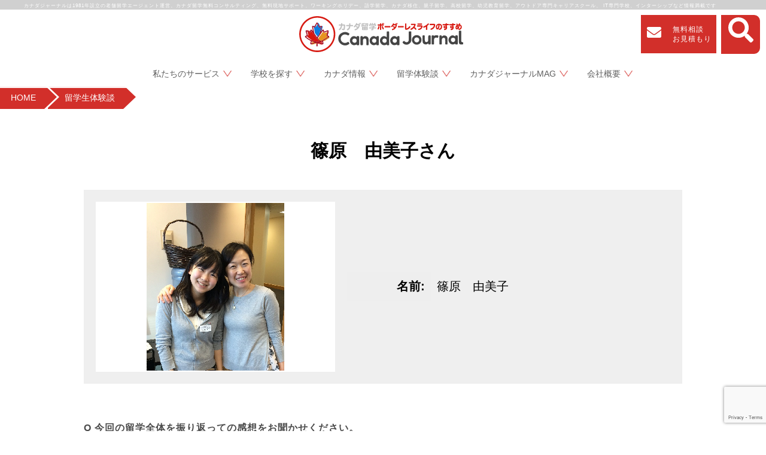

--- FILE ---
content_type: text/html; charset=UTF-8
request_url: https://canadajournal.com/ryugaku/voice/%E7%AF%A0%E5%8E%9F%E3%80%80%E7%94%B1%E7%BE%8E%E5%AD%90%E3%81%95%E3%82%93/
body_size: 20360
content:
<!DOCTYPE html>
<html lang="dir="ltr" lang="ja" prefix="og: https://ogp.me/ns#" id="html"">

<head><style>img.lazy{min-height:1px}</style><link href="https://canadajournal.com/wp/wp-content/plugins/w3-total-cache/pub/js/lazyload.min.js" as="script">
  
  <meta charset="UTF-8">
  <meta name="viewport" content="width=device-width, initial-scale=1.0, minimum-scale=1.0">
  <link rel="shortcut icon" href="https://canadajournal.com/wp/wp-content/themes/canadajournal_2017/favicon.ico">

  <link rel="stylesheet" href="https://canadajournal.com/wp/wp-content/themes/canadajournal_2017/css/normalize.css">
    <link rel="stylesheet" href="https://canadajournal.com/wp/wp-content/themes/canadajournal_2017/css/style.css?v20251031124225">
  <link rel="stylesheet" href="https://canadajournal.com/wp/wp-content/themes/canadajournal_2017/css/sp-style.css">
  <link rel="stylesheet" href="https://canadajournal.com/wp/wp-content/themes/canadajournal_2017/css/style-common.css">
  <!-- 遅延読み込み -->
  <script defer src="https://canadajournal.com/wp/wp-content/themes/canadajournal_2017/js/all.min.js"></script>
  <script defer src="https://canadajournal.com/wp/wp-content/themes/canadajournal_2017/js/ofi.min.js"></script>
  <script defer src="https://canadajournal.com/wp/wp-content/themes/canadajournal_2017/js/jquery-css-transform.js"></script>
  <script defer src="https://canadajournal.com/wp/wp-content/themes/canadajournal_2017/js/rotate3Di.js"></script>
  <script defer src="https://canadajournal.com/wp/wp-content/themes/canadajournal_2017/js/scroll-loading.js"></script>
  <link href='https://cdnjs.cloudflare.com/ajax/libs/lity/1.6.6/lity.css' rel="preload" as="style" onload="this.rel='stylesheet'">

  <!-- Google Analytics -->
  <script>
    (function (i, s, o, g, r, a, m) {
      i['GoogleAnalyticsObject'] = r;
      i[r] = i[r] || function () {
        (i[r].q = i[r].q || []).push(arguments)
      }, i[r].l = 1 * new Date();
      a = s.createElement(o),
        m = s.getElementsByTagName(o)[0];
      a.async = 1;
      a.src = g;
      m.parentNode.insertBefore(a, m)
    })(window, document, 'script', 'https://www.google-analytics.com/analytics.js', 'ga');

    ga('create', 'UA-121935476-1', 'auto');
    ga('send', 'pageview');
  </script>
  <!-- End Google Analytics -->

  <link href="https://canadajournal.com/wp/wp-content/themes/canadajournal_2017/js/slick/slick.css" rel="preload" as="style" onload="this.rel='stylesheet'">
  <link href="https://canadajournal.com/wp/wp-content/themes/canadajournal_2017/js/slick/slick-theme.css" rel="preload" as="style" onload="this.rel='stylesheet'">
  <link href="https://fonts.googleapis.com/icon?family=Material+Icons" rel="preload" as="style" onload="this.rel='stylesheet'">
  	<style>img:is([sizes="auto" i], [sizes^="auto," i]) { contain-intrinsic-size: 3000px 1500px }</style>
	
		<!-- All in One SEO Pro 4.7.8 - aioseo.com -->
		<title>バンクーバー留学体験談 | カナダジャーナル卒業生体験談</title>
	<meta name="robots" content="max-snippet:-1, max-image-preview:large, max-video-preview:-1" />
	<meta name="google-site-verification" content="a4ASz5ZAtTYoW1djCajnI8BfDQ89jOfxLIMA6Dg8bLs" />
	<meta name="msvalidate.01" content="BF196B15412C224A1705F1806C89C236" />
	<meta name="keywords" content="バンクーバー,カナダ,体験談,語学学校,esl,英語,英語勉強,英語上達,留学体験談,留学," />
	<link rel="canonical" href="https://canadajournal.com/ryugaku/voice/%e7%af%a0%e5%8e%9f%e3%80%80%e7%94%b1%e7%be%8e%e5%ad%90%e3%81%95%e3%82%93/" />
	<meta name="generator" content="All in One SEO Pro (AIOSEO) 4.7.8" />
		<meta property="og:locale" content="ja_JP" />
		<meta property="og:site_name" content="カナダ留学エージェント カナダジャーナル" />
		<meta property="og:type" content="profile" />
		<meta property="og:title" content="バンクーバー留学体験談 | カナダジャーナル卒業生体験談" />
		<meta property="og:url" content="https://canadajournal.com/ryugaku/voice/%e7%af%a0%e5%8e%9f%e3%80%80%e7%94%b1%e7%be%8e%e5%ad%90%e3%81%95%e3%82%93/" />
		<meta property="fb:admins" content="ryugaku@canadajournal.com" />
		<meta property="og:image" content="https://canadajournal.com/wp/wp-content/uploads/2019/04/Logo-20181128.jpg" />
		<meta property="og:image:secure_url" content="https://canadajournal.com/wp/wp-content/uploads/2019/04/Logo-20181128.jpg" />
		<meta property="og:image:width" content="714" />
		<meta property="og:image:height" content="234" />
		<meta name="twitter:card" content="summary" />
		<meta name="twitter:site" content="@canadajapan" />
		<meta name="twitter:title" content="バンクーバー留学体験談 | カナダジャーナル卒業生体験談" />
		<meta name="twitter:image" content="https://canadajournal.com/wp/wp-content/uploads/2019/04/Logo-20181128.jpg" />
		<meta name="google" content="nositelinkssearchbox" />
		<!-- All in One SEO Pro -->

<link rel='dns-prefetch' href='//static.addtoany.com' />
<link rel='dns-prefetch' href='//use.fontawesome.com' />
<link rel="alternate" type="application/rss+xml" title="カナダ留学ならカナダジャーナル【バンクーバー現地留学エージェント1981年創業】 &raquo; フィード" href="https://canadajournal.com/feed/" />
<link rel="alternate" type="application/rss+xml" title="カナダ留学ならカナダジャーナル【バンクーバー現地留学エージェント1981年創業】 &raquo; コメントフィード" href="https://canadajournal.com/comments/feed/" />
		<!-- This site uses the Google Analytics by MonsterInsights plugin v9.10.0 - Using Analytics tracking - https://www.monsterinsights.com/ -->
		<!-- Note: MonsterInsights is not currently configured on this site. The site owner needs to authenticate with Google Analytics in the MonsterInsights settings panel. -->
					<!-- No tracking code set -->
				<!-- / Google Analytics by MonsterInsights -->
		<link rel='stylesheet' id='sbi_styles-css' href='https://canadajournal.com/wp/wp-content/plugins/instagram-feed/css/sbi-styles.min.css?ver=6.10.0' type='text/css' media='all' />
<link rel='stylesheet' id='wp-block-library-css' href='https://canadajournal.com/wp/wp-includes/css/dist/block-library/style.min.css?ver=6.8.2' type='text/css' media='all' />
<style id='classic-theme-styles-inline-css' type='text/css'>
/*! This file is auto-generated */
.wp-block-button__link{color:#fff;background-color:#32373c;border-radius:9999px;box-shadow:none;text-decoration:none;padding:calc(.667em + 2px) calc(1.333em + 2px);font-size:1.125em}.wp-block-file__button{background:#32373c;color:#fff;text-decoration:none}
</style>
<link rel='stylesheet' id='browser-shots-frontend-css-css' href='https://canadajournal.com/wp/wp-content/plugins/browser-shots/dist/blocks.style.build.css?ver=1.7.4' type='text/css' media='all' />
<style id='global-styles-inline-css' type='text/css'>
:root{--wp--preset--aspect-ratio--square: 1;--wp--preset--aspect-ratio--4-3: 4/3;--wp--preset--aspect-ratio--3-4: 3/4;--wp--preset--aspect-ratio--3-2: 3/2;--wp--preset--aspect-ratio--2-3: 2/3;--wp--preset--aspect-ratio--16-9: 16/9;--wp--preset--aspect-ratio--9-16: 9/16;--wp--preset--color--black: #000000;--wp--preset--color--cyan-bluish-gray: #abb8c3;--wp--preset--color--white: #ffffff;--wp--preset--color--pale-pink: #f78da7;--wp--preset--color--vivid-red: #cf2e2e;--wp--preset--color--luminous-vivid-orange: #ff6900;--wp--preset--color--luminous-vivid-amber: #fcb900;--wp--preset--color--light-green-cyan: #7bdcb5;--wp--preset--color--vivid-green-cyan: #00d084;--wp--preset--color--pale-cyan-blue: #8ed1fc;--wp--preset--color--vivid-cyan-blue: #0693e3;--wp--preset--color--vivid-purple: #9b51e0;--wp--preset--gradient--vivid-cyan-blue-to-vivid-purple: linear-gradient(135deg,rgba(6,147,227,1) 0%,rgb(155,81,224) 100%);--wp--preset--gradient--light-green-cyan-to-vivid-green-cyan: linear-gradient(135deg,rgb(122,220,180) 0%,rgb(0,208,130) 100%);--wp--preset--gradient--luminous-vivid-amber-to-luminous-vivid-orange: linear-gradient(135deg,rgba(252,185,0,1) 0%,rgba(255,105,0,1) 100%);--wp--preset--gradient--luminous-vivid-orange-to-vivid-red: linear-gradient(135deg,rgba(255,105,0,1) 0%,rgb(207,46,46) 100%);--wp--preset--gradient--very-light-gray-to-cyan-bluish-gray: linear-gradient(135deg,rgb(238,238,238) 0%,rgb(169,184,195) 100%);--wp--preset--gradient--cool-to-warm-spectrum: linear-gradient(135deg,rgb(74,234,220) 0%,rgb(151,120,209) 20%,rgb(207,42,186) 40%,rgb(238,44,130) 60%,rgb(251,105,98) 80%,rgb(254,248,76) 100%);--wp--preset--gradient--blush-light-purple: linear-gradient(135deg,rgb(255,206,236) 0%,rgb(152,150,240) 100%);--wp--preset--gradient--blush-bordeaux: linear-gradient(135deg,rgb(254,205,165) 0%,rgb(254,45,45) 50%,rgb(107,0,62) 100%);--wp--preset--gradient--luminous-dusk: linear-gradient(135deg,rgb(255,203,112) 0%,rgb(199,81,192) 50%,rgb(65,88,208) 100%);--wp--preset--gradient--pale-ocean: linear-gradient(135deg,rgb(255,245,203) 0%,rgb(182,227,212) 50%,rgb(51,167,181) 100%);--wp--preset--gradient--electric-grass: linear-gradient(135deg,rgb(202,248,128) 0%,rgb(113,206,126) 100%);--wp--preset--gradient--midnight: linear-gradient(135deg,rgb(2,3,129) 0%,rgb(40,116,252) 100%);--wp--preset--font-size--small: 13px;--wp--preset--font-size--medium: 20px;--wp--preset--font-size--large: 36px;--wp--preset--font-size--x-large: 42px;--wp--preset--spacing--20: 0.44rem;--wp--preset--spacing--30: 0.67rem;--wp--preset--spacing--40: 1rem;--wp--preset--spacing--50: 1.5rem;--wp--preset--spacing--60: 2.25rem;--wp--preset--spacing--70: 3.38rem;--wp--preset--spacing--80: 5.06rem;--wp--preset--shadow--natural: 6px 6px 9px rgba(0, 0, 0, 0.2);--wp--preset--shadow--deep: 12px 12px 50px rgba(0, 0, 0, 0.4);--wp--preset--shadow--sharp: 6px 6px 0px rgba(0, 0, 0, 0.2);--wp--preset--shadow--outlined: 6px 6px 0px -3px rgba(255, 255, 255, 1), 6px 6px rgba(0, 0, 0, 1);--wp--preset--shadow--crisp: 6px 6px 0px rgba(0, 0, 0, 1);}:where(.is-layout-flex){gap: 0.5em;}:where(.is-layout-grid){gap: 0.5em;}body .is-layout-flex{display: flex;}.is-layout-flex{flex-wrap: wrap;align-items: center;}.is-layout-flex > :is(*, div){margin: 0;}body .is-layout-grid{display: grid;}.is-layout-grid > :is(*, div){margin: 0;}:where(.wp-block-columns.is-layout-flex){gap: 2em;}:where(.wp-block-columns.is-layout-grid){gap: 2em;}:where(.wp-block-post-template.is-layout-flex){gap: 1.25em;}:where(.wp-block-post-template.is-layout-grid){gap: 1.25em;}.has-black-color{color: var(--wp--preset--color--black) !important;}.has-cyan-bluish-gray-color{color: var(--wp--preset--color--cyan-bluish-gray) !important;}.has-white-color{color: var(--wp--preset--color--white) !important;}.has-pale-pink-color{color: var(--wp--preset--color--pale-pink) !important;}.has-vivid-red-color{color: var(--wp--preset--color--vivid-red) !important;}.has-luminous-vivid-orange-color{color: var(--wp--preset--color--luminous-vivid-orange) !important;}.has-luminous-vivid-amber-color{color: var(--wp--preset--color--luminous-vivid-amber) !important;}.has-light-green-cyan-color{color: var(--wp--preset--color--light-green-cyan) !important;}.has-vivid-green-cyan-color{color: var(--wp--preset--color--vivid-green-cyan) !important;}.has-pale-cyan-blue-color{color: var(--wp--preset--color--pale-cyan-blue) !important;}.has-vivid-cyan-blue-color{color: var(--wp--preset--color--vivid-cyan-blue) !important;}.has-vivid-purple-color{color: var(--wp--preset--color--vivid-purple) !important;}.has-black-background-color{background-color: var(--wp--preset--color--black) !important;}.has-cyan-bluish-gray-background-color{background-color: var(--wp--preset--color--cyan-bluish-gray) !important;}.has-white-background-color{background-color: var(--wp--preset--color--white) !important;}.has-pale-pink-background-color{background-color: var(--wp--preset--color--pale-pink) !important;}.has-vivid-red-background-color{background-color: var(--wp--preset--color--vivid-red) !important;}.has-luminous-vivid-orange-background-color{background-color: var(--wp--preset--color--luminous-vivid-orange) !important;}.has-luminous-vivid-amber-background-color{background-color: var(--wp--preset--color--luminous-vivid-amber) !important;}.has-light-green-cyan-background-color{background-color: var(--wp--preset--color--light-green-cyan) !important;}.has-vivid-green-cyan-background-color{background-color: var(--wp--preset--color--vivid-green-cyan) !important;}.has-pale-cyan-blue-background-color{background-color: var(--wp--preset--color--pale-cyan-blue) !important;}.has-vivid-cyan-blue-background-color{background-color: var(--wp--preset--color--vivid-cyan-blue) !important;}.has-vivid-purple-background-color{background-color: var(--wp--preset--color--vivid-purple) !important;}.has-black-border-color{border-color: var(--wp--preset--color--black) !important;}.has-cyan-bluish-gray-border-color{border-color: var(--wp--preset--color--cyan-bluish-gray) !important;}.has-white-border-color{border-color: var(--wp--preset--color--white) !important;}.has-pale-pink-border-color{border-color: var(--wp--preset--color--pale-pink) !important;}.has-vivid-red-border-color{border-color: var(--wp--preset--color--vivid-red) !important;}.has-luminous-vivid-orange-border-color{border-color: var(--wp--preset--color--luminous-vivid-orange) !important;}.has-luminous-vivid-amber-border-color{border-color: var(--wp--preset--color--luminous-vivid-amber) !important;}.has-light-green-cyan-border-color{border-color: var(--wp--preset--color--light-green-cyan) !important;}.has-vivid-green-cyan-border-color{border-color: var(--wp--preset--color--vivid-green-cyan) !important;}.has-pale-cyan-blue-border-color{border-color: var(--wp--preset--color--pale-cyan-blue) !important;}.has-vivid-cyan-blue-border-color{border-color: var(--wp--preset--color--vivid-cyan-blue) !important;}.has-vivid-purple-border-color{border-color: var(--wp--preset--color--vivid-purple) !important;}.has-vivid-cyan-blue-to-vivid-purple-gradient-background{background: var(--wp--preset--gradient--vivid-cyan-blue-to-vivid-purple) !important;}.has-light-green-cyan-to-vivid-green-cyan-gradient-background{background: var(--wp--preset--gradient--light-green-cyan-to-vivid-green-cyan) !important;}.has-luminous-vivid-amber-to-luminous-vivid-orange-gradient-background{background: var(--wp--preset--gradient--luminous-vivid-amber-to-luminous-vivid-orange) !important;}.has-luminous-vivid-orange-to-vivid-red-gradient-background{background: var(--wp--preset--gradient--luminous-vivid-orange-to-vivid-red) !important;}.has-very-light-gray-to-cyan-bluish-gray-gradient-background{background: var(--wp--preset--gradient--very-light-gray-to-cyan-bluish-gray) !important;}.has-cool-to-warm-spectrum-gradient-background{background: var(--wp--preset--gradient--cool-to-warm-spectrum) !important;}.has-blush-light-purple-gradient-background{background: var(--wp--preset--gradient--blush-light-purple) !important;}.has-blush-bordeaux-gradient-background{background: var(--wp--preset--gradient--blush-bordeaux) !important;}.has-luminous-dusk-gradient-background{background: var(--wp--preset--gradient--luminous-dusk) !important;}.has-pale-ocean-gradient-background{background: var(--wp--preset--gradient--pale-ocean) !important;}.has-electric-grass-gradient-background{background: var(--wp--preset--gradient--electric-grass) !important;}.has-midnight-gradient-background{background: var(--wp--preset--gradient--midnight) !important;}.has-small-font-size{font-size: var(--wp--preset--font-size--small) !important;}.has-medium-font-size{font-size: var(--wp--preset--font-size--medium) !important;}.has-large-font-size{font-size: var(--wp--preset--font-size--large) !important;}.has-x-large-font-size{font-size: var(--wp--preset--font-size--x-large) !important;}
:where(.wp-block-post-template.is-layout-flex){gap: 1.25em;}:where(.wp-block-post-template.is-layout-grid){gap: 1.25em;}
:where(.wp-block-columns.is-layout-flex){gap: 2em;}:where(.wp-block-columns.is-layout-grid){gap: 2em;}
:root :where(.wp-block-pullquote){font-size: 1.5em;line-height: 1.6;}
</style>
<link rel='stylesheet' id='contact-form-7-css' href='https://canadajournal.com/wp/wp-content/plugins/contact-form-7/includes/css/styles.css?ver=6.1.4' type='text/css' media='all' />
<link rel='stylesheet' id='toc-screen-css' href='https://canadajournal.com/wp/wp-content/plugins/table-of-contents-plus/screen.min.css?ver=2411.1' type='text/css' media='all' />
<link rel='stylesheet' id='wpcf7-redirect-script-frontend-css' href='https://canadajournal.com/wp/wp-content/plugins/wpcf7-redirect/build/assets/frontend-script.css?ver=2c532d7e2be36f6af233' type='text/css' media='all' />
<link rel='stylesheet' id='arve-css' href='https://canadajournal.com/wp/wp-content/plugins/advanced-responsive-video-embedder/build/main.css?ver=10.8.1' type='text/css' media='all' />
<link rel='stylesheet' id='tablepress-default-css' href='https://canadajournal.com/wp/wp-content/tablepress-combined.min.css?ver=71' type='text/css' media='all' />
<link rel='stylesheet' id='tablepress-responsive-tables-css' href='https://canadajournal.com/wp/wp-content/plugins/tablepress-responsive-tables/css/tablepress-responsive.min.css?ver=1.8' type='text/css' media='all' />
<link rel='stylesheet' id='bfa-font-awesome-css' href='https://use.fontawesome.com/releases/v5.15.4/css/all.css?ver=2.0.3' type='text/css' media='all' />
<link rel='stylesheet' id='bfa-font-awesome-v4-shim-css' href='https://use.fontawesome.com/releases/v5.15.4/css/v4-shims.css?ver=2.0.3' type='text/css' media='all' />
<style id='bfa-font-awesome-v4-shim-inline-css' type='text/css'>

			@font-face {
				font-family: 'FontAwesome';
				src: url('https://use.fontawesome.com/releases/v5.15.4/webfonts/fa-brands-400.eot'),
				url('https://use.fontawesome.com/releases/v5.15.4/webfonts/fa-brands-400.eot?#iefix') format('embedded-opentype'),
				url('https://use.fontawesome.com/releases/v5.15.4/webfonts/fa-brands-400.woff2') format('woff2'),
				url('https://use.fontawesome.com/releases/v5.15.4/webfonts/fa-brands-400.woff') format('woff'),
				url('https://use.fontawesome.com/releases/v5.15.4/webfonts/fa-brands-400.ttf') format('truetype'),
				url('https://use.fontawesome.com/releases/v5.15.4/webfonts/fa-brands-400.svg#fontawesome') format('svg');
			}

			@font-face {
				font-family: 'FontAwesome';
				src: url('https://use.fontawesome.com/releases/v5.15.4/webfonts/fa-solid-900.eot'),
				url('https://use.fontawesome.com/releases/v5.15.4/webfonts/fa-solid-900.eot?#iefix') format('embedded-opentype'),
				url('https://use.fontawesome.com/releases/v5.15.4/webfonts/fa-solid-900.woff2') format('woff2'),
				url('https://use.fontawesome.com/releases/v5.15.4/webfonts/fa-solid-900.woff') format('woff'),
				url('https://use.fontawesome.com/releases/v5.15.4/webfonts/fa-solid-900.ttf') format('truetype'),
				url('https://use.fontawesome.com/releases/v5.15.4/webfonts/fa-solid-900.svg#fontawesome') format('svg');
			}

			@font-face {
				font-family: 'FontAwesome';
				src: url('https://use.fontawesome.com/releases/v5.15.4/webfonts/fa-regular-400.eot'),
				url('https://use.fontawesome.com/releases/v5.15.4/webfonts/fa-regular-400.eot?#iefix') format('embedded-opentype'),
				url('https://use.fontawesome.com/releases/v5.15.4/webfonts/fa-regular-400.woff2') format('woff2'),
				url('https://use.fontawesome.com/releases/v5.15.4/webfonts/fa-regular-400.woff') format('woff'),
				url('https://use.fontawesome.com/releases/v5.15.4/webfonts/fa-regular-400.ttf') format('truetype'),
				url('https://use.fontawesome.com/releases/v5.15.4/webfonts/fa-regular-400.svg#fontawesome') format('svg');
				unicode-range: U+F004-F005,U+F007,U+F017,U+F022,U+F024,U+F02E,U+F03E,U+F044,U+F057-F059,U+F06E,U+F070,U+F075,U+F07B-F07C,U+F080,U+F086,U+F089,U+F094,U+F09D,U+F0A0,U+F0A4-F0A7,U+F0C5,U+F0C7-F0C8,U+F0E0,U+F0EB,U+F0F3,U+F0F8,U+F0FE,U+F111,U+F118-F11A,U+F11C,U+F133,U+F144,U+F146,U+F14A,U+F14D-F14E,U+F150-F152,U+F15B-F15C,U+F164-F165,U+F185-F186,U+F191-F192,U+F1AD,U+F1C1-F1C9,U+F1CD,U+F1D8,U+F1E3,U+F1EA,U+F1F6,U+F1F9,U+F20A,U+F247-F249,U+F24D,U+F254-F25B,U+F25D,U+F267,U+F271-F274,U+F279,U+F28B,U+F28D,U+F2B5-F2B6,U+F2B9,U+F2BB,U+F2BD,U+F2C1-F2C2,U+F2D0,U+F2D2,U+F2DC,U+F2ED,U+F328,U+F358-F35B,U+F3A5,U+F3D1,U+F410,U+F4AD;
			}
		
</style>
<link rel='stylesheet' id='addtoany-css' href='https://canadajournal.com/wp/wp-content/plugins/add-to-any/addtoany.min.css?ver=1.16' type='text/css' media='all' />
<script type="text/javascript" id="addtoany-core-js-before">
/* <![CDATA[ */
window.a2a_config=window.a2a_config||{};a2a_config.callbacks=[];a2a_config.overlays=[];a2a_config.templates={};a2a_localize = {
	Share: "共有",
	Save: "ブックマーク",
	Subscribe: "購読",
	Email: "メール",
	Bookmark: "ブックマーク",
	ShowAll: "すべて表示する",
	ShowLess: "小さく表示する",
	FindServices: "サービスを探す",
	FindAnyServiceToAddTo: "追加するサービスを今すぐ探す",
	PoweredBy: "Powered by",
	ShareViaEmail: "メールでシェアする",
	SubscribeViaEmail: "メールで購読する",
	BookmarkInYourBrowser: "ブラウザにブックマーク",
	BookmarkInstructions: "このページをブックマークするには、 Ctrl+D または \u2318+D を押下。",
	AddToYourFavorites: "お気に入りに追加",
	SendFromWebOrProgram: "任意のメールアドレスまたはメールプログラムから送信",
	EmailProgram: "メールプログラム",
	More: "詳細&#8230;",
	ThanksForSharing: "共有ありがとうございます !",
	ThanksForFollowing: "フォローありがとうございます !"
};
/* ]]> */
</script>
<script type="text/javascript" defer src="https://static.addtoany.com/menu/page.js" id="addtoany-core-js"></script>
<script type="text/javascript" src="https://canadajournal.com/wp/wp-includes/js/jquery/jquery.min.js?ver=3.7.1" id="jquery-core-js"></script>
<script type="text/javascript" src="https://canadajournal.com/wp/wp-includes/js/jquery/jquery-migrate.min.js?ver=3.4.1" id="jquery-migrate-js"></script>
<script type="text/javascript" defer src="https://canadajournal.com/wp/wp-content/plugins/add-to-any/addtoany.min.js?ver=1.1" id="addtoany-jquery-js"></script>
<link rel="https://api.w.org/" href="https://canadajournal.com/wp-json/" /><link rel="EditURI" type="application/rsd+xml" title="RSD" href="https://canadajournal.com/wp/xmlrpc.php?rsd" />
<meta name="generator" content="WordPress 6.8.2" />
<link rel='shortlink' href='https://canadajournal.com/?p=1841' />
<link rel="alternate" title="oEmbed (JSON)" type="application/json+oembed" href="https://canadajournal.com/wp-json/oembed/1.0/embed?url=https%3A%2F%2Fcanadajournal.com%2Fryugaku%2Fvoice%2F%25e7%25af%25a0%25e5%258e%259f%25e3%2580%2580%25e7%2594%25b1%25e7%25be%258e%25e5%25ad%2590%25e3%2581%2595%25e3%2582%2593%2F" />
<link rel="alternate" title="oEmbed (XML)" type="text/xml+oembed" href="https://canadajournal.com/wp-json/oembed/1.0/embed?url=https%3A%2F%2Fcanadajournal.com%2Fryugaku%2Fvoice%2F%25e7%25af%25a0%25e5%258e%259f%25e3%2580%2580%25e7%2594%25b1%25e7%25be%258e%25e5%25ad%2590%25e3%2581%2595%25e3%2582%2593%2F&#038;format=xml" />

<link rel='stylesheet' id='54509-css' href='//canadajournal.com/wp/wp-content/uploads/custom-css-js/54509.css?v=1442' type="text/css" media='all' />
<!-- Favicon Rotator -->
<link rel="shortcut icon" href="https://canadajournal.com/wp/wp-content/uploads/2019/09/P-179-14-C-JP-Asset-4@2x-16x16.png" />
<link rel="apple-touch-icon-precomposed" href="https://canadajournal.com/wp/wp-content/uploads/2019/08/Logo-round-Asset-4@4x-114x114.png" />
<!-- End Favicon Rotator -->
<!-- Google Tag Manager -->
<script>(function(w,d,s,l,i){w[l]=w[l]||[];w[l].push({'gtm.start':
new Date().getTime(),event:'gtm.js'});var f=d.getElementsByTagName(s)[0],
j=d.createElement(s),dl=l!='dataLayer'?'&l='+l:'';j.async=true;j.src=
'https://www.googletagmanager.com/gtm.js?id='+i+dl;f.parentNode.insertBefore(j,f);
})(window,document,'script','dataLayer','GTM-NDCQLK8');</script>
<!-- End Google Tag Manager -->
		<!-- Facebook Pixel Code -->
<script>
!function(f,b,e,v,n,t,s)
{if(f.fbq)return;n=f.fbq=function(){n.callMethod?
n.callMethod.apply(n,arguments):n.queue.push(arguments)};
if(!f._fbq)f._fbq=n;n.push=n;n.loaded=!0;n.version='2.0';
n.queue=[];t=b.createElement(e);t.async=!0;
t.src=v;s=b.getElementsByTagName(e)[0];
s.parentNode.insertBefore(t,s)}(window,document,'script',
'https://connect.facebook.net/en_US/fbevents.js');
 fbq('init', '544199520718852'); 
fbq('track', 'PageView');
		fbq('track', 'Contact');
</script>
<noscript>
 <img class="lazy" height="1" width="1" 
src="data:image/svg+xml,%3Csvg%20xmlns='http://www.w3.org/2000/svg'%20viewBox='0%200%201%201'%3E%3C/svg%3E" data-src="https://www.facebook.com/tr?id=544199520718852&ev=PageView
&noscript=1"/>
</noscript>
<!-- End Facebook Pixel Code -->		<script type="text/javascript">
				(function(c,l,a,r,i,t,y){
					c[a]=c[a]||function(){(c[a].q=c[a].q||[]).push(arguments)};t=l.createElement(r);t.async=1;
					t.src="https://www.clarity.ms/tag/"+i+"?ref=wordpress";y=l.getElementsByTagName(r)[0];y.parentNode.insertBefore(t,y);
				})(window, document, "clarity", "script", "k6hi467t9h");
		</script>
		<script type="text/javascript">
	window._se_plugin_version = '8.1.9';
</script>


<script type="application/ld+json" class="saswp-schema-markup-output">
[{"@context":"https:\/\/schema.org\/","@graph":[{"@context":"https:\/\/schema.org\/","@type":"SiteNavigationElement","@id":"https:\/\/canadajournal.com\/#%e7%a7%81%e3%81%9f%e3%81%a1%e3%81%ae%e3%82%b5%e3%83%bc%e3%83%93%e3%82%b9","name":"\u79c1\u305f\u3061\u306e\u30b5\u30fc\u30d3\u30b9","url":"https:\/\/canadajournal.com\/ryugaku\/service\/"},{"@context":"https:\/\/schema.org\/","@type":"SiteNavigationElement","@id":"https:\/\/canadajournal.com\/#%e3%82%b5%e3%83%9d%e3%83%bc%e3%83%88","name":"\u30b5\u30dd\u30fc\u30c8","url":"https:\/\/canadajournal.com\/ryugaku\/service\/"},{"@context":"https:\/\/schema.org\/","@type":"SiteNavigationElement","@id":"https:\/\/canadajournal.com\/#%e3%83%9b%e3%83%bc%e3%83%a0%e3%82%b9%e3%83%86%e3%82%a4%e6%89%8b%e9%85%8d","name":"\u30db\u30fc\u30e0\u30b9\u30c6\u30a4\u624b\u914d","url":"https:\/\/canadajournal.com\/ryugaku\/homestay\/"},{"@context":"https:\/\/schema.org\/","@type":"SiteNavigationElement","@id":"https:\/\/canadajournal.com\/#%e3%83%93%e3%82%b6%e3%82%b3%e3%83%b3%e3%82%b5%e3%83%ab%e3%82%bf%e3%83%b3%e3%83%88","name":"\u30d3\u30b6\u30b3\u30f3\u30b5\u30eb\u30bf\u30f3\u30c8","url":"https:\/\/canadajournal.com\/ryugaku\/visa\/"},{"@context":"https:\/\/schema.org\/","@type":"SiteNavigationElement","@id":"https:\/\/canadajournal.com\/#%e3%82%a4%e3%83%99%e3%83%b3%e3%83%88","name":"\u30a4\u30d9\u30f3\u30c8","url":"https:\/\/canadajournal.com\/ryugaku\/event"},{"@context":"https:\/\/schema.org\/","@type":"SiteNavigationElement","@id":"https:\/\/canadajournal.com\/#qa","name":"Q&#038;A","url":"https:\/\/canadajournal.com\/ryugaku\/questions\/"},{"@context":"https:\/\/schema.org\/","@type":"SiteNavigationElement","@id":"https:\/\/canadajournal.com\/#%e3%82%ab%e3%83%8a%e3%83%80%e7%95%99%e5%ad%a6%e3%81%8a%e5%bd%b9%e7%ab%8b%e3%81%a1%e8%b3%87%e6%96%99","name":"\u30ab\u30ca\u30c0\u7559\u5b66\u304a\u5f79\u7acb\u3061\u8cc7\u6599","url":"https:\/\/canadajournal.com\/brochures\/"},{"@context":"https:\/\/schema.org\/","@type":"SiteNavigationElement","@id":"https:\/\/canadajournal.com\/#%e3%82%ab%e3%83%8a%e3%83%80%e7%95%99%e5%ad%a6%e8%aa%ac%e6%98%8e%e4%bc%9a","name":"\u30ab\u30ca\u30c0\u7559\u5b66\u8aac\u660e\u4f1a","url":"https:\/\/canadajournal.com\/ryugaku-setsumeikai\/"},{"@context":"https:\/\/schema.org\/","@type":"SiteNavigationElement","@id":"https:\/\/canadajournal.com\/#%e5%ad%a6%e6%a0%a1%e3%82%92%e6%8e%a2%e3%81%99","name":"\u5b66\u6821\u3092\u63a2\u3059","url":"https:\/\/canadajournal.com\/"},{"@context":"https:\/\/schema.org\/","@type":"SiteNavigationElement","@id":"https:\/\/canadajournal.com\/#%e8%aa%9e%e5%ad%a6%e7%95%99%e5%ad%a6","name":"\u8a9e\u5b66\u7559\u5b66","url":"https:\/\/canadajournal.com\/ryugaku\/esl\/"},{"@context":"https:\/\/schema.org\/","@type":"SiteNavigationElement","@id":"https:\/\/canadajournal.com\/#%e3%82%ab%e3%83%ac%e3%83%83%e3%82%b8%e7%95%99%e5%ad%a6","name":"\u30ab\u30ec\u30c3\u30b8\u7559\u5b66","url":"https:\/\/canadajournal.com\/ryugaku\/college\/"},{"@context":"https:\/\/schema.org\/","@type":"SiteNavigationElement","@id":"https:\/\/canadajournal.com\/#%e4%b8%ad%e5%ad%a6%e7%95%99%e5%ad%a6","name":"\u4e2d\u5b66\u7559\u5b66","url":"https:\/\/canadajournal.com\/ryugaku\/goborderless\/junior-highschool\/"},{"@context":"https:\/\/schema.org\/","@type":"SiteNavigationElement","@id":"https:\/\/canadajournal.com\/#%e9%ab%98%e6%a0%a1%e7%95%99%e5%ad%a6","name":"\u9ad8\u6821\u7559\u5b66","url":"https:\/\/canadajournal.com\/ryugaku\/goborderless\/highschool\/"},{"@context":"https:\/\/schema.org\/","@type":"SiteNavigationElement","@id":"https:\/\/canadajournal.com\/#%e4%b8%ad%e5%ad%a6-%e9%ab%98%e6%a0%a1%e7%95%99%e5%ad%a6","name":"\u4e2d\u5b66 \/ \u9ad8\u6821\u7559\u5b66","url":"https:\/\/canadajournal.com\/ryugaku\/goborderless\/"},{"@context":"https:\/\/schema.org\/","@type":"SiteNavigationElement","@id":"https:\/\/canadajournal.com\/#%e4%bd%93%e9%a8%93%e8%ab%87","name":"\u4f53\u9a13\u8ac7","url":"https:\/\/canadajournal.com\/ryugaku\/voice\/"},{"@context":"https:\/\/schema.org\/","@type":"SiteNavigationElement","@id":"https:\/\/canadajournal.com\/#%e4%bc%9a%e7%a4%be%e6%a6%82%e8%a6%81","name":"\u4f1a\u793e\u6982\u8981","url":"https:\/\/canadajournal.com\/about\/"},{"@context":"https:\/\/schema.org\/","@type":"SiteNavigationElement","@id":"https:\/\/canadajournal.com\/#%e3%82%b9%e3%82%bf%e3%83%83%e3%83%95%e7%b4%b9%e4%bb%8b","name":"\u30b9\u30bf\u30c3\u30d5\u7d39\u4ecb","url":"https:\/\/canadajournal.com\/about\/staff\/"},{"@context":"https:\/\/schema.org\/","@type":"SiteNavigationElement","@id":"https:\/\/canadajournal.com\/#%e6%b3%95%e4%ba%ba%e3%81%ae%e3%81%8a%e5%ae%a2%e6%a7%98","name":"\u6cd5\u4eba\u306e\u304a\u5ba2\u69d8","url":"https:\/\/canadajournal.com\/business-contact-form\/"},{"@context":"https:\/\/schema.org\/","@type":"SiteNavigationElement","@id":"https:\/\/canadajournal.com\/#%e3%82%b5%e3%83%bc%e3%83%93%e3%82%b9%e7%b4%84%e6%ac%be","name":"\u30b5\u30fc\u30d3\u30b9\u7d04\u6b3e","url":"https:\/\/drive.google.com\/file\/d\/1NiLhP3vZFT0WrYb4g1sFwIgY8TyFSAuo\/view"},{"@context":"https:\/\/schema.org\/","@type":"SiteNavigationElement","@id":"https:\/\/canadajournal.com\/#%e3%83%97%e3%83%a9%e3%82%a4%e3%83%90%e3%82%b7%e3%83%bc%e3%83%9d%e3%83%aa%e3%82%b7%e3%83%bc","name":"\u30d7\u30e9\u30a4\u30d0\u30b7\u30fc\u30dd\u30ea\u30b7\u30fc","url":"https:\/\/canadajournal.com\/about\/policy\/"},{"@context":"https:\/\/schema.org\/","@type":"SiteNavigationElement","@id":"https:\/\/canadajournal.com\/#%e3%82%b5%e3%82%a4%e3%83%88%e3%83%9e%e3%83%83%e3%83%97","name":"\u30b5\u30a4\u30c8\u30de\u30c3\u30d7","url":"https:\/\/canadajournal.com\/about\/sitemap\/"},{"@context":"https:\/\/schema.org\/","@type":"SiteNavigationElement","@id":"https:\/\/canadajournal.com\/#homestay-inquiry","name":"Homestay Inquiry","url":"https:\/\/canadajournal.com\/ryugaku\/homestay-en\/"},{"@context":"https:\/\/schema.org\/","@type":"SiteNavigationElement","@id":"https:\/\/canadajournal.com\/#%e3%82%ab%e3%83%8a%e3%83%80%e6%83%85%e5%a0%b1","name":"\u30ab\u30ca\u30c0\u60c5\u5831","url":"https:\/\/canadajournal.com\/"},{"@context":"https:\/\/schema.org\/","@type":"SiteNavigationElement","@id":"https:\/\/canadajournal.com\/#%e3%82%ab%e3%83%8a%e3%83%80%e3%81%ae%e7%95%99%e5%ad%a6%e6%83%85%e5%a0%b1","name":"\u30ab\u30ca\u30c0\u306e\u7559\u5b66\u60c5\u5831","url":"https:\/\/canadajournal.com\/ryugaku\/tebiki\/"},{"@context":"https:\/\/schema.org\/","@type":"SiteNavigationElement","@id":"https:\/\/canadajournal.com\/#%e3%82%ab%e3%83%8a%e3%83%80%e5%9f%ba%e6%9c%ac%e6%83%85%e5%a0%b1","name":"\u30ab\u30ca\u30c0\u57fa\u672c\u60c5\u5831","url":"https:\/\/canadajournal.com\/ryugaku\/information\/"},{"@context":"https:\/\/schema.org\/","@type":"SiteNavigationElement","@id":"https:\/\/canadajournal.com\/#%e3%82%ab%e3%83%8a%e3%83%80%e3%82%b8%e3%83%a3%e3%83%bc%e3%83%8a%e3%83%abmag","name":"\u30ab\u30ca\u30c0\u30b8\u30e3\u30fc\u30ca\u30ebMAG","url":"https:\/\/canadajournal.com\/blog\/"},{"@context":"https:\/\/schema.org\/","@type":"SiteNavigationElement","@id":"https:\/\/canadajournal.com\/#%e3%82%ab%e3%83%8a%e3%83%80%e7%95%99%e5%ad%a6%e8%a8%88%e7%94%bb","name":"\u30ab\u30ca\u30c0\u7559\u5b66\u8a08\u753b","url":"https:\/\/canadajournal.com\/category\/ryugaku-plan\/"},{"@context":"https:\/\/schema.org\/","@type":"SiteNavigationElement","@id":"https:\/\/canadajournal.com\/#%e3%82%ab%e3%83%8a%e3%83%80%e6%b8%a1%e8%88%aa%e6%ba%96%e5%82%99","name":"\u30ab\u30ca\u30c0\u6e21\u822a\u6e96\u5099","url":"https:\/\/canadajournal.com\/category\/tokoumae\/"},{"@context":"https:\/\/schema.org\/","@type":"SiteNavigationElement","@id":"https:\/\/canadajournal.com\/#%e3%82%ab%e3%83%8a%e3%83%80%e7%94%9f%e6%b4%bb","name":"\u30ab\u30ca\u30c0\u751f\u6d3b","url":"https:\/\/canadajournal.com\/category\/life-parent\/"},{"@context":"https:\/\/schema.org\/","@type":"SiteNavigationElement","@id":"https:\/\/canadajournal.com\/#%e7%84%a1%e6%96%99%e7%9b%b8%e8%ab%87%e3%83%bb%e3%81%8a%e8%a6%8b%e7%a9%8d%e3%82%8a","name":"\u7121\u6599\u76f8\u8ac7\u30fb\u304a\u898b\u7a4d\u308a","url":"https:\/\/canadajournal.com\/contactform\/"},{"@context":"https:\/\/schema.org\/","@type":"SiteNavigationElement","@id":"https:\/\/canadajournal.com\/#line%e3%81%a7%e7%84%a1%e6%96%99%e7%9b%b8%e8%ab%87","name":"LINE\u3067\u7121\u6599\u76f8\u8ac7","url":"https:\/\/line.me\/R\/ti\/p\/@iri7924k"}]},

{"@context":"https:\/\/schema.org\/","@type":"BreadcrumbList","@id":"https:\/\/canadajournal.com\/ryugaku\/voice\/%e7%af%a0%e5%8e%9f%e3%80%80%e7%94%b1%e7%be%8e%e5%ad%90%e3%81%95%e3%82%93\/#breadcrumb","itemListElement":[{"@type":"ListItem","position":1,"item":{"@id":"https:\/\/canadajournal.com","name":"\u30ab\u30ca\u30c0\u7559\u5b66\u306a\u3089\u30ab\u30ca\u30c0\u30b8\u30e3\u30fc\u30ca\u30eb\u3010\u30d0\u30f3\u30af\u30fc\u30d0\u30fc\u73fe\u5730\u7559\u5b66\u30a8\u30fc\u30b8\u30a7\u30f3\u30c81981\u5e74\u5275\u696d\u3011"}},{"@type":"ListItem","position":2,"item":{"@id":"https:\/\/canadajournal.com\/ryugaku\/voice\/","name":"\u7559\u5b66\u751f\u4f53\u9a13\u8ac7"}},{"@type":"ListItem","position":3,"item":{"@id":"https:\/\/canadajournal.com\/ryugaku\/voice\/%e7%af%a0%e5%8e%9f%e3%80%80%e7%94%b1%e7%be%8e%e5%ad%90%e3%81%95%e3%82%93\/","name":"\u7be0\u539f\u3000\u7531\u7f8e\u5b50\u3055\u3093"}}]}]
</script>

<link rel="icon" href="https://canadajournal.com/wp/wp-content/uploads/2019/09/cropped-P-179-14-C-JP-Asset-4@2x-1-32x32.png" sizes="32x32" />
<link rel="icon" href="https://canadajournal.com/wp/wp-content/uploads/2019/09/cropped-P-179-14-C-JP-Asset-4@2x-1-192x192.png" sizes="192x192" />
<link rel="apple-touch-icon" href="https://canadajournal.com/wp/wp-content/uploads/2019/09/cropped-P-179-14-C-JP-Asset-4@2x-1-180x180.png" />
<meta name="msapplication-TileImage" content="https://canadajournal.com/wp/wp-content/uploads/2019/09/cropped-P-179-14-C-JP-Asset-4@2x-1-270x270.png" />
		<style type="text/css" id="wp-custom-css">
			/* LINE QR */
.contact-line-qr{
    margin-top:20px;
    text-align:center;
}
img.contact-line-qr-img{
    width:50%;
    min-width:300px;
	padding-bottom:30px;
}
p.see_blow_line_QR{
    margin-left:30px;
    font-size: 95%;
    text-align:center;
}
div.counseling_text{
    text-align:left;
    font-size: 110%;
    margin-top:20px;
}
div.contact_info2{
}
div.acceptance_0{
    margin-bottom:20px;
    text-align: left;
    font-weight:bold;
    margin-top:24px;
}

div.recruit h2{
    padding-top:1em;
    margin-bottom:1em;
}
div.recruit h3{
    padding-top:1em;
    margin-bottom:1em;
}
div.recruit h4{
    padding-top:1em;
    margin-bottom:1em;
}

div.title-m h2:first-letter{
    color:#D22F2A;  
}





h2.question{
font-size: 1.6rem;
line-height: 2.8rem;
letter-spacing: 1px;
margin: 0;
padding: 0;
color: #4A4A4A;
font-family: "Hiragino Kaku Gothic ProN", Meiryo, sans-serif;
}
h3.question{
font-size: 1.6rem;
line-height: 2.8rem;
letter-spacing: 1px;
margin: 0;
padding: 0;
color: #4A4A4A;
font-family: "Hiragino Kaku Gothic ProN", Meiryo, sans-serif;
}

p.voiced-date-bottom{
    line-height:1rem;
    text-align:right;
    margin-top:1rem;
  bottom: 0;
}

.page-regular-article.h1,
.page-regular-article h1 {
  font-size: 6.4rem;
  line-height: 7rem;
}

.page-regular-article h1,
.page-regular-article h1,
.page-regular-article h2 {
  font-weight: 700;
  font-size: 3.5rem;
    color:#2C4863;
  line-height: 150%;
  letter-spacing: 1px;
    margin-top:25px;
    margin-bottom:10px;
    border-bottom: solid 1px #2C4863;
}

.page-regular-article h2:first-letter{
    color:#D22F2A;
}


.page-regular-article h3 {
    font-size: 2.5rem;
  line-height: 3rem;
  letter-spacing: 1px;
  margin-top:10px;
    margin-bottom:10px;
    text-decoration:underline;
}

.page-regular-article h4 {
  font-size: 2rem;
  font-weight: bold;
  line-height: 3.6rem;
  letter-spacing: 1px;
    margin-top:10px;
}
.page-regular-article h5{
  font-size: 1.8rem;
  font-weight: bold;
    margin-top:10px;
    padding-left: 20px;
}
.page-regular-article p{
    margin-top:4px;
    margin-bottom:4px;
    padding-left: 10px;
}
.page-regular-article ul{
    padding-left: 20px;
}
.page-regular-article ol{
    padding-left: 20px;
}

.single-testimonial h2,
.blog h2 {
  font-weight: 700;
  font-size: 3.5rem;
    color:#2C4863;
  line-height: 150%;
  letter-spacing: 1px;
    margin-top:25px;
    margin-bottom:10px;
    border-bottom: solid 1px #2C4863;
}

.single-testimonial h2:first-letter,
.blog h2:first-letter{
    color:#D22F2A;
}


.single-testimonial h3 ,
.blog h3 {
    font-size: 2.5rem;
  line-height: 3rem;
  letter-spacing: 1px;
  margin-top:10px;
    margin-bottom:10px;
    text-decoration:underline;
}

.single-testimonial h4 ,
.blog h4 {
  font-size: 2rem;
  font-weight: bold;
  line-height: 3.6rem;
  letter-spacing: 1px;
    margin-top:10px;
}
.single-testimonial h5,
.blog h5{
  font-size: 1.8rem;
  font-weight: bold;
    margin-top:10px;
    padding-left: 20px;
}
.single-testimonial p,
.blog p{
    margin-top:4px;
    margin-bottom:4px;
    padding-left: 10px;
}
.single-testimonial ul,
.blog ul{
    padding-left: 20px;
}
.single-testimonial ol,
.blog ol{
    padding-left: 20px;
}
div.contact-line-qr div.w_b_w100 {
    margin-top: 2px;
    padding-top: 0;
}

div.line-sodan-subtitle {
    margin-top: 60px;
}

		</style>
		      <!-- <style>
      .mv {
        display: none !important;
      }

      .goborderless header,
      .goborderless .breadcrumbs,
      .goborderless section,
      .goborderless footer {
        opacity: 1
      }
    </style> -->
  </head>

<body  id="%e7%af%a0%e5%8e%9f%e3%80%80%e7%94%b1%e7%be%8e%e5%ad%90%e3%81%95%e3%82%93"  class="wp-singular voice-template-default single single-voice postid-1841 wp-theme-canadajournal_2017">
  <div id="fb-root"></div>
  <div id="mail-notice">
    <div id="mail-inner">
      <div class="title">送信中</div>
      <div class="circles">
        <span></span>
        <span></span>
        <span></span>
      </div>
      <p>送信が完了するまでしばらくお待ち下さい。</p>
      <p>送信を完了できない場合は、<br>
        以下のEメール／LINEまたは<br>
        担当カウンセラーにお知らせください。<br>
        <br>
        Eメール：<a href="mailto:q1@canadajournal.com">q1@canadajournal.com</a><br>
        LINE ID：@canadajournal
      </p>
    </div>
  </div>
  <script async defer crossorigin="anonymous" src="https://connect.facebook.net/ja_JP/sdk.js#xfbml=1&version=v4.0&appId=421808805192413&autoLogAppEvents=1"></script>
  <header class="header fixed" id="header">
    <div class="sns">
      <ul class="sp">
        <li>
          <a class="icon-sns i_youtube" href="https://www.youtube.com/c/Canadajournal/" target="_blank"><svg class="svg-inline--fa fa-youtube fa-w-18" aria-hidden="true" focusable="false" data-prefix="fab" data-icon="youtube" role="img" xmlns="http://www.w3.org/2000/svg" viewBox="0 0 576 512" data-fa-i2svg="">
              <path fill="currentColor"
                d="M549.655 124.083c-6.281-23.65-24.787-42.276-48.284-48.597C458.781 64 288 64 288 64S117.22 64 74.629 75.486c-23.497 6.322-42.003 24.947-48.284 48.597-11.412 42.867-11.412 132.305-11.412 132.305s0 89.438 11.412 132.305c6.281 23.65 24.787 41.5 48.284 47.821C117.22 448 288 448 288 448s170.78 0 213.371-11.486c23.497-6.321 42.003-24.171 48.284-47.821 11.412-42.867 11.412-132.305 11.412-132.305s0-89.438-11.412-132.305zm-317.51 213.508V175.185l142.739 81.205-142.739 81.201z">
              </path>
            </svg></a>
        </li>
        <li>
          <a class="icon-sns i_facebook" href="https://www.tiktok.com/@canadajournaljp" target="_blank"><svg width="26" height="26" xmlns="http://www.w3.org/2000/svg" viewBox="0 0 448 512">
              <path d="M448 209.9a210.1 210.1 0 0 1 -122.8-39.3V349.4A162.6 162.6 0 1 1 185 188.3V278.2a74.6 74.6 0 1 0 52.2 71.2V0l88 0a121.2 121.2 0 0 0 1.9 22.2h0A122.2 122.2 0 0 0 381 102.4a121.4 121.4 0 0 0 67 20.1z" />
            </svg></a>
        </li>
        <li>
          <a class="icon-sns i_twitter" href="https://twitter.com/canadajapan" target="_blank"><svg width="26" height="26" xmlns="http://www.w3.org/2000/svg" viewBox="0 0 512 512">
              <path d="M389.2 48h70.6L305.6 224.2 487 464H345L233.7 318.6 106.5 464H35.8L200.7 275.5 26.8 48H172.4L272.9 180.9 389.2 48zM364.4 421.8h39.1L151.1 88h-42L364.4 421.8z" />
            </svg></a>
        </li>
        <li>
          <a class="icon-sns i_instagram" href="https://www.instagram.com/canadajournaljp" target="_blank"><svg class="svg-inline--fa fa-instagram fa-w-14" aria-hidden="true" focusable="false" data-prefix="fab" data-icon="instagram" role="img" xmlns="http://www.w3.org/2000/svg" viewBox="0 0 448 512" data-fa-i2svg="">
              <path fill="currentColor"
                d="M224.1 141c-63.6 0-114.9 51.3-114.9 114.9s51.3 114.9 114.9 114.9S339 319.5 339 255.9 287.7 141 224.1 141zm0 189.6c-41.1 0-74.7-33.5-74.7-74.7s33.5-74.7 74.7-74.7 74.7 33.5 74.7 74.7-33.6 74.7-74.7 74.7zm146.4-194.3c0 14.9-12 26.8-26.8 26.8-14.9 0-26.8-12-26.8-26.8s12-26.8 26.8-26.8 26.8 12 26.8 26.8zm76.1 27.2c-1.7-35.9-9.9-67.7-36.2-93.9-26.2-26.2-58-34.4-93.9-36.2-37-2.1-147.9-2.1-184.9 0-35.8 1.7-67.6 9.9-93.9 36.1s-34.4 58-36.2 93.9c-2.1 37-2.1 147.9 0 184.9 1.7 35.9 9.9 67.7 36.2 93.9s58 34.4 93.9 36.2c37 2.1 147.9 2.1 184.9 0 35.9-1.7 67.7-9.9 93.9-36.2 26.2-26.2 34.4-58 36.2-93.9 2.1-37 2.1-147.8 0-184.8zM398.8 388c-7.8 19.6-22.9 34.7-42.6 42.6-29.5 11.7-99.5 9-132.1 9s-102.7 2.6-132.1-9c-19.6-7.8-34.7-22.9-42.6-42.6-11.7-29.5-9-99.5-9-132.1s-2.6-102.7 9-132.1c7.8-19.6 22.9-34.7 42.6-42.6 29.5-11.7 99.5-9 132.1-9s102.7-2.6 132.1 9c19.6 7.8 34.7 22.9 42.6 42.6 11.7 29.5 9 99.5 9 132.1s2.7 102.7-9 132.1z">
              </path>
            </svg></a>
        </li>
      </ul>
    </div>
    <div class="sub-bar">
      <div class="sub-text">
                  <p>カナダジャーナルは1981年設立の老舗留学エージェント運営。カナダ留学無料コンサルティング、無料現地サポート、ワーキングホリデー、語学留学、カナダ移住、親子留学、高校留学、幼児教育留学、アウトドア専門キャリアスクール、 IT専門学校、インターシップなど情報満載です</p>
              </div>
    </div>
    <div class="grobal-bar">
      <div class="bar-contents">
        <a href="https://canadajournal.com" class="h-logo">
          <img decoding="async" class="main-logo lazy" width="270" src="data:image/svg+xml,%3Csvg%20xmlns='http://www.w3.org/2000/svg'%20viewBox='0%200%20270%20270'%3E%3C/svg%3E" data-src="https://canadajournal.com/wp/wp-content/themes/canadajournal_2017/images/logo.svg" alt="カナダジャーナル・トップページ">
        </a>
        <div class="h-btns">
          <div class="btn_search"><i class="fas fa-search"></i></div>
          <a class="btn-contact" href="#contact">
                          <p><i class="fas fa-envelope"></i>無料相談<span class="sp-inline"> / </span><br class="pc">お見積もり</p>
                      </a>
          <div id="search_form"><form method="get" id="searchform" action="https://canadajournal.com">
<input type="text" name="s" id="s" placeholder="SEARCH"/>
<button type="submit"><i class="fas fa-search"></i></button>
</form></div>
        </div>
        <div class="menu-contents">
          <nav class="main-nav">
            <div class="menu-gnav-container"><ul id="menu-gnav" class="menu clearfix fade"><li id="menu-item-1920" class="menu-item menu-item-type-custom menu-item-object-custom menu-item-has-children menu-item-1920"><a href="https://canadajournal.com/ryugaku/service/">私たちのサービス</a>
<ul class="sub-menu">
	<li id="menu-item-1967" class="menu-item menu-item-type-post_type menu-item-object-page menu-item-1967"><a href="https://canadajournal.com/ryugaku/service/">サポート</a></li>
	<li id="menu-item-1970" class="menu-item menu-item-type-post_type menu-item-object-page menu-item-1970"><a href="https://canadajournal.com/ryugaku/homestay/">ホームステイ手配</a></li>
	<li id="menu-item-1969" class="menu-item menu-item-type-post_type menu-item-object-page menu-item-1969"><a href="https://canadajournal.com/ryugaku/visa/">ビザコンサルタント</a></li>
	<li id="menu-item-34305" class="menu-item menu-item-type-custom menu-item-object-custom menu-item-34305"><a href="http://canadajournal.com/ryugaku/event">セミナー・イベント</a></li>
	<li id="menu-item-1968" class="menu-item menu-item-type-post_type menu-item-object-page menu-item-1968"><a href="https://canadajournal.com/ryugaku/questions/">よくある質問</a></li>
	<li id="menu-item-50919" class="menu-item menu-item-type-post_type menu-item-object-page menu-item-50919"><a href="https://canadajournal.com/brochures/">カナダ留学お役立ち資料</a></li>
	<li id="menu-item-55969" class="menu-item menu-item-type-post_type menu-item-object-page menu-item-55969"><a href="https://canadajournal.com/ryugaku-setsumeikai/">カナダ留学説明会</a></li>
</ul>
</li>
<li id="menu-item-1919" class="menu-item menu-item-type-custom menu-item-object-custom menu-item-has-children menu-item-1919"><a href="https://canadajournal.com/ryugaku/school/">学校を探す</a>
<ul class="sub-menu">
	<li id="menu-item-1965" class="menu-item menu-item-type-post_type menu-item-object-page menu-item-1965"><a href="https://canadajournal.com/ryugaku/esl/">語学留学ガイド</a></li>
	<li id="menu-item-1964" class="menu-item menu-item-type-post_type menu-item-object-page menu-item-1964"><a href="https://canadajournal.com/ryugaku/college/">カレッジ留学</a></li>
	<li id="menu-item-50916" class="menu-item menu-item-type-post_type menu-item-object-page menu-item-50916"><a href="https://canadajournal.com/ryugaku/goborderless/">中学 / 高校留学</a></li>
	<li id="menu-item-22133" class="menu-item menu-item-type-custom menu-item-object-custom menu-item-22133"><a href="https://canadajournal.com/ryugaku/school/"><i class="fas fa-search fa-lg"></i> 学校検索ページ</a></li>
</ul>
</li>
<li id="menu-item-1921" class="menu-item menu-item-type-custom menu-item-object-custom menu-item-has-children menu-item-1921"><a href="https://canadajournal.com/ryugaku/information/">カナダ情報</a>
<ul class="sub-menu">
	<li id="menu-item-2413" class="menu-item menu-item-type-post_type menu-item-object-page menu-item-2413"><a href="https://canadajournal.com/ryugaku/tebiki/">カナダの留学情報</a></li>
	<li id="menu-item-2414" class="menu-item menu-item-type-post_type menu-item-object-page menu-item-2414"><a href="https://canadajournal.com/ryugaku/information/">カナダ基本情報</a></li>
</ul>
</li>
<li id="menu-item-34306" class="menu-item menu-item-type-custom menu-item-object-custom menu-item-34306"><a href="https://canadajournal.com/ryugaku/voice/">留学体験談</a></li>
<li id="menu-item-2971" class="menu-item menu-item-type-post_type menu-item-object-page current_page_parent menu-item-2971"><a href="https://canadajournal.com/blog/">カナダジャーナルMAG</a></li>
<li id="menu-item-1922" class="menu-item menu-item-type-custom menu-item-object-custom menu-item-has-children menu-item-1922"><a href="https://canadajournal.com/about/">会社概要</a>
<ul class="sub-menu">
	<li id="menu-item-2421" class="menu-item menu-item-type-post_type menu-item-object-page menu-item-2421"><a href="https://canadajournal.com/about/">会社理念・情報</a></li>
	<li id="menu-item-7514" class="menu-item menu-item-type-post_type menu-item-object-page menu-item-7514"><a href="https://canadajournal.com/about/staff/">スタッフ紹介</a></li>
	<li id="menu-item-24138" class="menu-item menu-item-type-custom menu-item-object-custom menu-item-24138"><a href="https://canadajournal.com/business-contact-form/">法人のお客様</a></li>
</ul>
</li>
</ul></div>          </nav>
          <div class="sns">
            <ul>
              <li>
                <a class="icon-sns i_youtube" href="https://www.youtube.com/c/Canadajournal/" target="_blank"><i class="fab fa-youtube"></i></a>
              </li>
              <li>
                <a class="icon-sns i_facebook" href="https://www.facebook.com/CanadaJournal" target="_blank"><i class="fab fa-facebook-f"></i></a>
              </li>
              <li>
                <a class="icon-sns i_twitter" href="https://twitter.com/canadajapan" target="_blank"><i class="fab fa-twitter"></i></a>
              </li>
              <li>
                <a class="icon-sns i_instagram" href="https://www.instagram.com/canadajournaljp" target="_blank"><i class="fab fa-instagram"></i></a>
              </li>
              <li class="brazillian-link">
                <a class="icon-sns" href="http://canadajournal.com.br/" target="_blank">
                  <img class="lazy" src="data:image/svg+xml,%3Csvg%20xmlns='http://www.w3.org/2000/svg'%20viewBox='0%200%201%201'%3E%3C/svg%3E" data-src="https://canadajournal.com/wp/wp-content/themes/canadajournal_2017/images/icon/icon-brazil.png" alt="Nosso site da equipe do Brasil"></a>
              </li>
            </ul>
          </div>
        </div>
        <div class="btn-spmenu-wrapper">
          <span class="btn-spmenu"></span>
        </div>
        <div class="h_contact"><a href="#contact"><svg class="svg-inline--fa fa-envelope fa-w-16" width="22.4" height="22.4" aria-hidden="true" focusable="false" data-prefix="fas" data-icon="envelope" role="img" xmlns="http://www.w3.org/2000/svg" viewBox="0 0 512 512" data-fa-i2svg="">
              <path fill="currentColor"
                d="M502.3 190.8c3.9-3.1 9.7-.2 9.7 4.7V400c0 26.5-21.5 48-48 48H48c-26.5 0-48-21.5-48-48V195.6c0-5 5.7-7.8 9.7-4.7 22.4 17.4 52.1 39.5 154.1 113.6 21.1 15.4 56.7 47.8 92.2 47.6 35.7.3 72-32.8 92.3-47.6 102-74.1 131.6-96.3 154-113.7zM256 320c23.2.4 56.6-29.2 73.4-41.4 132.7-96.3 142.8-104.7 173.4-128.7 5.8-4.5 9.2-11.5 9.2-18.9v-19c0-26.5-21.5-48-48-48H48C21.5 64 0 85.5 0 112v19c0 7.4 3.4 14.3 9.2 18.9 30.6 23.9 40.7 32.4 173.4 128.7 16.8 12.2 50.2 41.8 73.4 41.4z">
              </path>
            </svg></a></div>
      </div>
    </div>
  </header>

      <div class="breadcrumbs" typeof="BreadcrumbList" vocab="https://schema.org/">
      <!-- Breadcrumb NavXT 7.4.1 -->
<span property="itemListElement" typeof="ListItem"><a property="item" typeof="WebPage" title="Go to カナダ留学ならカナダジャーナル【バンクーバー現地留学エージェント1981年創業】." href="https://canadajournal.com" class="home" ><span property="name">HOME</span></a><meta property="position" content="1"></span> &gt; <span property="itemListElement" typeof="ListItem"><a property="item" typeof="WebPage" title="Go to 留学生体験談." href="https://canadajournal.com/ryugaku/voice/" class="archive post-voice-archive" aria-current="page"><span property="name">留学生体験談</span></a><meta property="position" content="2"></span>    </div>
  <section class="title-student-name">
				<h1>篠原　由美子さん</h1>
	</section>

<section class="voice-wrap">

									<article id="post-" class="student post-1841 voice type-voice status-publish hentry voice_type-others">
				<div class="voice-info">
					<div class="thumb"><img class="lazy" src="data:image/svg+xml,%3Csvg%20xmlns='http://www.w3.org/2000/svg'%20viewBox='0%200%20230%20280'%3E%3C/svg%3E" data-src="https://canadajournal.com/wp/wp-content/uploads/2017/09/320150503.jpg" alt=""></div>
					<div class="txt">
						<table>
															<tr>
									<th>名前:</th>
									<td>篠原　由美子</td>
								</tr>
																																																</table>
					</div>
				</div>
																	<div class="reaction">
						<h2 class="question">
							<span class="larger-spell">Q</span> 今回の留学全体を振り返っての感想をお聞かせください。
						</h2>
						<p class="larger-spell">A</p>
						<p class="answer1">
							今回の留学では、語学月国には通わず、1ヶ月間Seton Villaというretirement centerでボランティアをしました。ボランティアといっても業務内容はインターンシップを行っているようなものでした。私はレクリエーションコーディネータのアシスタントを主に行っており、住居者と共にレクリエーションを楽しんだり、レクリエーションで使う資料集めを行っていました。スタッフ、住居者共に皆とても親切でフレンドリーだったので、楽しみながら業務を進めることができました。100%英語環境で、なまりが強い方も多く、リスニングにはとても苦労しましたが、毎日必死で聞き取ろうと努力し続けたおかげで１ヶ月という短い期間であったのにもかかわらず、自分の英語力の伸びを実感することができました。英語力だけでなく、人を思いやる大切さ、本当の意味でのコミュニケーション能力も身につけることができました。Seton Villaを紹介してくださって本当にありがとうございました。						</p>
						<h2 class="question">
							<span class="larger-spell">Q</span> カナダジャーナルの対応についてお聞かせください
						</h2>
						<p class="larger-spell">A</p>
						<p class="answer1">
							単に仲介として仕事を紹介するだけでなく、滞在中はとても親身に相談に乗っていただいたり、ボランティア先に様子を見に来てくださったりしていただいて、とても快適に安心してバンクーバー生活を送ることができました。渡航前も、丁寧に対応していただいたので、不安などを感じることもありませんでした。また留学をする際には、カナダジャーナルを利用したいと思っています。						</p>
						<p class="voiced-date-bottom"><span>2017年9月20日投稿</span></p>
					</div>
								<div class='yarpp yarpp-related yarpp-related-website yarpp-related-none yarpp-template-thumbnails'>
<!-- YARPP Thumbnails -->
<h3>他に読まれている関連記事</h3>
<p>まだ、データを解析中です。</p>
</div>
			</article>
			
	<ul class="other-posts">
	   <li><a href="https://canadajournal.com/ryugaku/voice_type/esl/"><i class="fas fa-chevron-circle-right"></i>語学学校の体験談一覧</a></li>
	   <li><a href="https://canadajournal.com/ryugaku/voice_type/college/"><i class="fas fa-chevron-circle-right"></i>カレッジの体験談一覧</a></li>
	</ul>
</section>

  <section class="contact" id="contact">
    <img class="contact-bg sp lazy" src="data:image/svg+xml,%3Csvg%20xmlns='http://www.w3.org/2000/svg'%20viewBox='0%200%201%201'%3E%3C/svg%3E" data-src="https://canadajournal.com/wp/wp-content/themes/canadajournal_2017/images/bg_form.jpg">
    <div class="contact-box">
				<h2>CONTACT<br><span>お問い合わせ</span></h2>
				        
<div class="wpcf7 no-js" id="wpcf7-f1718-o1" lang="ja" dir="ltr" data-wpcf7-id="1718">
<div class="screen-reader-response"><p role="status" aria-live="polite" aria-atomic="true"></p> <ul></ul></div>
<form action="/ryugaku/voice/%E7%AF%A0%E5%8E%9F%E3%80%80%E7%94%B1%E7%BE%8E%E5%AD%90%E3%81%95%E3%82%93/#wpcf7-f1718-o1" method="post" class="wpcf7-form init" aria-label="コンタクトフォーム" novalidate="novalidate" data-status="init">
<fieldset class="hidden-fields-container"><input type="hidden" name="_wpcf7" value="1718" /><input type="hidden" name="_wpcf7_version" value="6.1.4" /><input type="hidden" name="_wpcf7_locale" value="ja" /><input type="hidden" name="_wpcf7_unit_tag" value="wpcf7-f1718-o1" /><input type="hidden" name="_wpcf7_container_post" value="0" /><input type="hidden" name="_wpcf7_posted_data_hash" value="" /><input type="hidden" name="_wpcf7_recaptcha_response" value="" />
</fieldset>
コンタクト方法<br>
<span class="wpcf7-form-control-wrap" data-name="contact_way"><span class="wpcf7-form-control wpcf7-radio" id="contact_way"><span class="wpcf7-list-item first"><label><input type="radio" name="contact_way" value="Eメール" checked="checked" /><span class="wpcf7-list-item-label">Eメール</span></label></span><span class="wpcf7-list-item last"><label><input type="radio" name="contact_way" value="LINE" /><span class="wpcf7-list-item-label">LINE</span></label></span></span></span>
<div class="contact_info_email" id="contact_info_email">
    <span class="wpcf7-form-control-wrap" data-name="your-name"><input size="40" maxlength="400" class="wpcf7-form-control wpcf7-text wpcf7-validates-as-required" aria-required="true" aria-invalid="false" placeholder="お名前*" value="" type="text" name="your-name" /></span>
    <input class="wpcf7-form-control wpcf7-hidden" value="Inquiry - Contact Form on Web footer" type="hidden" name="your-subject" />
    <span class="wpcf7-form-control-wrap" data-name="your-email"><input size="40" maxlength="400" class="wpcf7-form-control wpcf7-email wpcf7-validates-as-required wpcf7-text wpcf7-validates-as-email" aria-required="true" aria-invalid="false" placeholder="メールアドレス*" value="" type="email" name="your-email" /></span>
    <span class="wpcf7-form-control-wrap" data-name="your-pref"><select class="wpcf7-form-control wpcf7-select wpcf7-validates-as-required" aria-required="true" aria-invalid="false" name="your-pref"><option value="現在のお住まい*">現在のお住まい*</option><option value="北海道">北海道</option><option value="青森県">青森県</option><option value="岩手県">岩手県</option><option value="宮城県">宮城県</option><option value="秋田県">秋田県</option><option value="山形県">山形県</option><option value="福島県">福島県</option><option value="茨城県">茨城県</option><option value="栃木県">栃木県</option><option value="群馬県">群馬県</option><option value="埼玉県">埼玉県</option><option value="千葉県">千葉県</option><option value="東京都">東京都</option><option value="神奈川県">神奈川県</option><option value="新潟県">新潟県</option><option value="富山県">富山県</option><option value="石川県">石川県</option><option value="福井県">福井県</option><option value="山梨県">山梨県</option><option value="長野県">長野県</option><option value="岐阜県">岐阜県</option><option value="静岡県">静岡県</option><option value="愛知県">愛知県</option><option value="三重県">三重県</option><option value="滋賀県">滋賀県</option><option value="京都府">京都府</option><option value="大阪府">大阪府</option><option value="兵庫県">兵庫県</option><option value="奈良県">奈良県</option><option value="和歌山県">和歌山県</option><option value="鳥取県">鳥取県</option><option value="島根県">島根県</option><option value="岡山県">岡山県</option><option value="広島県">広島県</option><option value="山口県">山口県</option><option value="徳島県">徳島県</option><option value="香川県">香川県</option><option value="愛媛県">愛媛県</option><option value="高知県">高知県</option><option value="福岡県">福岡県</option><option value="佐賀県">佐賀県</option><option value="長崎県">長崎県</option><option value="熊本県">熊本県</option><option value="大分県">大分県</option><option value="宮崎県">宮崎県</option><option value="鹿児島県">鹿児島県</option><option value="沖縄県">沖縄県</option><option value="カナダ・バンクーバー">カナダ・バンクーバー</option><option value="カナダ・トロント">カナダ・トロント</option><option value="カナダ・モントリオール">カナダ・モントリオール</option><option value="カナダ・ビクトリア">カナダ・ビクトリア</option><option value="カナダ・カルガリー">カナダ・カルガリー</option><option value="カナダその他">カナダその他</option><option value="アメリカ合衆国">アメリカ合衆国</option><option value="オーストラリア">オーストラリア</option><option value="ニュージーランド">ニュージーランド</option><option value="フィリピン">フィリピン</option><option value="その他の海外（下記のお問い合わせ内容欄に記載）">その他の海外（下記のお問い合わせ内容欄に記載）</option></select></span>
    <div class="contact_text_submit_button" id="contact_text_submit_button">
        <span class="wpcf7-form-control-wrap" data-name="your-message"><textarea cols="40" rows="10" maxlength="2000" class="wpcf7-form-control wpcf7-textarea wpcf7-validates-as-required" aria-required="true" aria-invalid="false" placeholder="お問い合わせ内容*" name="your-message"></textarea></span>
        <input class="wpcf7-form-control wpcf7-hidden" value="from-page" type="hidden" name="from-page" />
        <div class="acceptance_0">
<span class="wpcf7-form-control-wrap" data-name="acceptance-227"><span class="wpcf7-form-control wpcf7-acceptance"><span class="wpcf7-list-item"><label><input type="checkbox" name="acceptance-227" value="1" aria-invalid="false" /><span class="wpcf7-list-item-label"><a href="https://canadajournal.com/about/policy/" target="_blank" rel="noopener noreferrer">プライバシーポリシー</a>に同意する</span></label></span></span></span>  </div>
        <div class="acceptance_0">
            <span class="wpcf7-form-control-wrap" data-name="acceptance-0"><span class="wpcf7-form-control wpcf7-acceptance"><span class="wpcf7-list-item"><label><input type="checkbox" name="acceptance-0" value="1" aria-invalid="false" /><span class="wpcf7-list-item-label">入力内容をご確認されましたら、こちらにチェックを入れてください。</span></label></span></span></span>
        </div>
<input class="wpcf7-form-control wpcf7-submit has-spinner" type="submit" value="送信" />
    </div>
<br>
送信ボタンは1回のみクリックしてください。<br>
送信完了に時間がかかることがございます。<br>
送信エラーになる場合は q1(アットマーク)canadajournal.com までお問い合わせください。<br>
</div>


<!-- <div class="contact_info_phone" id="contact_info_phone">
    <a href="https://meeting.eeasy.jp/ryoko/online" target="_blank">
        <img class="lazy" src="data:image/svg+xml,%3Csvg%20xmlns='http://www.w3.org/2000/svg'%20viewBox='0%200%201%201'%3E%3C/svg%3E" data-src="https://canadajournal.com/wp/wp-content/uploads/2020/10/相談アポ予約-ボタンAsset-2@3x.png" alt="相談アポ予約ボタン" style="width: 70%">
    </a>
<p>※小中高留学のご相談は、まずは<a href="mailto:q1@canadajournal.com">Email</a>か<a href="https://lin.ee/ggH2UwA" target="blank">LINE</a>よりお問い合わせ下さい</a>
</div> -->

<div class="contact_info_line" id="contact_info_line">
    <p style="text-align:center"><i class="fas fa-angle-double-down fa-8x" id="arrow_to_line"></i></p>
</div>

<script>
jQuery(function($){
    $('#contact_info_phone').css('display', 'none');
    $('#contact_info_line').css('display', 'none');
    $('input[name="contact_way"]:radio').change(function() {
        var radioval = $(this).val();
        if(radioval == 'Eメール'){
            $('#contact_info_email').show('fast');
            $('#contact_info_line').hide('fast');
            $('.contact-line-qr').hide('fast');
        }else{
            $('#contact_info_email').hide('fast');
        }
        if(radioval == '通話'){
            $('#contact_info_phone').show('fast');
            $('#contact_info_line').hide('fast');
            $('.contact-line-qr').hide('fast');
            $('#contact_info_email').hide('fast');
        }else{
            $('#contact_info_phone').hide('fast');
        }
        if(radioval == 'LINE'){
            $('#contact_info_line').show('fast');
            $('.line-sodan-title').hide('fast');
            $('.line-sodan-subtitle').hide('fast');
            $('.contact-line-qr').show('fast');
            $('#arrow_to_line').css({'animation-name':'test', 'animation-duration':'0.4s'});
        }else{
            $('#contact_info_line').hide('fast');
            $('.line-sodan-subtitle').show('fast');
            $('.contact-line-qr').hide('fast');
        }
    });
});
</script><p style="display: none !important;" class="akismet-fields-container" data-prefix="_wpcf7_ak_"><label>&#916;<textarea name="_wpcf7_ak_hp_textarea" cols="45" rows="8" maxlength="100"></textarea></label><input type="hidden" id="ak_js_1" name="_wpcf7_ak_js" value="128"/><script>document.getElementById( "ak_js_1" ).setAttribute( "value", ( new Date() ).getTime() );</script></p><div class="wpcf7-response-output" aria-hidden="true"></div>
</form>
</div>
       
      <div class="contact-line-qr" style="position: relative;z-index: 1;">
	<h3 class="line-sodan-title" style="display:none;"><strong>LINEで無料相談</strong></h3>
	
	<div class="line-sodan-subtitle">
		
		<div class="w_b_box w_b_w100 w_b_flex w_b_div"><div class="w_b_wrap w_b_wrap_bump w_b_L w_b_flex w_b_div" style=""><div class="w_b_ava_box w_b_relative w_b_ava_L w_b_f_n w_b_div"><div class="w_b_icon_wrap w_b_relative w_b_div"><div class="w_b_ava_wrap w_b_direction_L w_b_mp0 w_b_div"><div class="w_b_ava_effect w_b_relative w_b_oh w_b_radius w_b_size_S w_b_div" style="">
<img src="data:image/svg+xml,%3Csvg%20xmlns='http://www.w3.org/2000/svg'%20viewBox='0%200%2064%2064'%3E%3C/svg%3E" data-src="https://canadajournal.com/wp/wp-content/uploads/2020/09/Asset-4@4x-300x300.jpg" width="64" height="64" alt="" class="w_b_ava_img w_b_w100 w_b_h100  w_b_mp0 w_b_img lazy" style="" />
</div></div></div></div><div class="w_b_bal_box w_b_bal_L w_b_relative w_b_direction_L w_b_w100 w_b_div"><div class="w_b_space w_b_mp0 w_b_div"><svg version="1.1" xmlns="http://www.w3.org/2000/svg" xmlns:xlink="http://www.w3.org/1999/xlink" x="0px" y="0px" width="1" height="14" viewBox="0 0 1 1" fill="transparent" stroke="transparent" stroke-miterlimit="10" class="w_b_db w_b_mp0"><polygon fill="transparent" stroke="transparent" points="0,1 0,1 0,1 0,1 "/></svg></div><div class="w_b_bal_outer w_b_flex w_b_mp0 w_b_relative w_b_div" style=""><div class="w_b_bal_wrap w_b_bal_wrap_L w_b_div"><div class="w_b_bal w_b_relative w_b_bump w_b_bump_L w_b_shadow_L w_b_ta_L w_b_div" style="--w_b_bump_b:#ffffff;--w_b_bump_a:#ffffff;color:#000000;"><div class="w_b_quote w_b_div"><p style="text-align:left;font-size: 1.2rem;line-height: 1.3rem;letter-spacing: 1px;"><a href="https://line.me/ja/" target="_blank" rel="noreferrer noopener">LINE</a>上で、お問い合わせ、無料相談も承っております。<span class="line-qr-code"><br>
下のQRコードからお友だち追加後、チャットで声をかけてください。</span></p>
</div></div></div></div></div></div></div>
	
		</div>
	<p><span class="line-qr-code">
    <img src="data:image/svg+xml,%3Csvg%20xmlns='http://www.w3.org/2000/svg'%20viewBox='0%200%201%201'%3E%3C/svg%3E" data-src="https://qr-official.line.me/sid/L/iri7924k.png" class="contact-line-qr-img lazy" alt="カナダ留学ならカナダジャーナルお問い合わせ用LINE@ "><br></span></p>
	<div>
	<a href="https://lin.ee/ggH2UwA">
	<img src="data:image/svg+xml,%3Csvg%20xmlns='http://www.w3.org/2000/svg'%20viewBox='0%200%201%201'%3E%3C/svg%3E" data-src="https://canadajournal.com/wp/wp-content/themes/canadajournal_2017/images/btn_line.svg" alt="" class="line-inquiry-button-footer lazy">
		</a>
</div>
		
		<div class="w_b_box w_b_w100 w_b_flex w_b_div"><div class="w_b_wrap w_b_wrap_talk_uc w_b_L w_b_flex w_b_col w_b_ai_c w_b_div" style=""><div class="w_b_bal_box w_b_bal_L w_b_relative w_b_direction_U w_b_w100 w_b_div"><div class="w_b_bal_outer w_b_flex w_b_mp0 w_b_relative w_b_div" style=""><div class="w_b_bal_wrap w_b_bal_wrap_L w_b_div"><div class="w_b_bal w_b_relative w_b_talk_uc w_b_talk_uc_L w_b_shadow_L w_b_bal_U w_b_ta_L w_b_div" style="color:#000000;"><div class="w_b_quote w_b_div"><p style="text-align:left;font-size: 1.2rem;line-height: 1.3rem;letter-spacing: 1px;">上ボタンをクリック、もしくは『<a href="https://line.me/R/ti/p/%40iri7924k">@canadajournal</a>』（＠マークも含めて）でID検索をしてお友だち追加してください。<br>担当者がログイン後、お応えします。</p>
</div></div></div></div></div></div></div>
</div>

      <div class="leafs">
        <div class="leaf-1">
          <img class="lazy" src="data:image/svg+xml,%3Csvg%20xmlns='http://www.w3.org/2000/svg'%20viewBox='0%200%201%201'%3E%3C/svg%3E" data-src="https://canadajournal.com/wp/wp-content/themes/canadajournal_2017/images/mapleleaf.svg" alt="メープルリーフ装飾 SVG"> 
        </div>
        <div class="leaf-2">
          <img class="lazy" src="data:image/svg+xml,%3Csvg%20xmlns='http://www.w3.org/2000/svg'%20viewBox='0%200%201%201'%3E%3C/svg%3E" data-src="https://canadajournal.com/wp/wp-content/themes/canadajournal_2017/images/mapleleaf.svg" alt="メープルリーフ装飾 SVG">
        </div>
        <div loading="lazy" class="leaf-3"> 
          <img class="lazy" src="data:image/svg+xml,%3Csvg%20xmlns='http://www.w3.org/2000/svg'%20viewBox='0%200%201%201'%3E%3C/svg%3E" data-src="https://canadajournal.com/wp/wp-content/themes/canadajournal_2017/images/mapleleaf.svg" alt="メープルリーフ装飾 SVG">
        </div>
        <div loading="lazy" class="leaf-4"> 
          <img class="lazy" src="data:image/svg+xml,%3Csvg%20xmlns='http://www.w3.org/2000/svg'%20viewBox='0%200%201%201'%3E%3C/svg%3E" data-src="https://canadajournal.com/wp/wp-content/themes/canadajournal_2017/images/mapleleaf.svg" alt="メープルリーフ装飾 SVG">
        </div>
      </div>
    </div>
  </section>

  <footer>
    <div id="btn_line"><a href="https://lin.ee/ggH2UwA"><img class="lazy" src="data:image/svg+xml,%3Csvg%20xmlns='http://www.w3.org/2000/svg'%20viewBox='0%200%201%201'%3E%3C/svg%3E" data-src="https://canadajournal.com/wp/wp-content/themes/canadajournal_2017/images/btn_line.svg" alt=""></a></div>
    <div class="menu-fnav-container"><ul id="menu-fnav" class="menu clearfix l-footer_inner"><li id="menu-item-1984" class="sec1 menu-item menu-item-type-custom menu-item-object-custom menu-item-has-children menu-item-1984"><a href="https://canadajournal.com/ryugaku/service/">私たちのサービス</a>
<ul class="sub-menu">
	<li id="menu-item-1979" class="menu-item menu-item-type-post_type menu-item-object-page menu-item-1979"><a href="https://canadajournal.com/ryugaku/service/">サポート</a></li>
	<li id="menu-item-1982" class="menu-item menu-item-type-post_type menu-item-object-page menu-item-1982"><a href="https://canadajournal.com/ryugaku/homestay/">ホームステイ手配</a></li>
	<li id="menu-item-1981" class="menu-item menu-item-type-post_type menu-item-object-page menu-item-1981"><a href="https://canadajournal.com/ryugaku/visa/">ビザコンサルタント</a></li>
	<li id="menu-item-2737" class="menu-item menu-item-type-custom menu-item-object-custom menu-item-2737"><a href="https://canadajournal.com/ryugaku/event">イベント</a></li>
	<li id="menu-item-1980" class="menu-item menu-item-type-post_type menu-item-object-page menu-item-1980"><a href="https://canadajournal.com/ryugaku/questions/">Q&#038;A</a></li>
	<li id="menu-item-50918" class="menu-item menu-item-type-post_type menu-item-object-page menu-item-50918"><a href="https://canadajournal.com/brochures/">カナダ留学お役立ち資料</a></li>
	<li id="menu-item-55968" class="menu-item menu-item-type-post_type menu-item-object-page menu-item-55968"><a href="https://canadajournal.com/ryugaku-setsumeikai/">カナダ留学説明会</a></li>
</ul>
</li>
<li id="menu-item-1978" class="sec1 menu-item menu-item-type-custom menu-item-object-custom menu-item-has-children menu-item-1978"><a>学校を探す</a>
<ul class="sub-menu">
	<li id="menu-item-1988" class="menu-item menu-item-type-post_type menu-item-object-page menu-item-1988"><a href="https://canadajournal.com/ryugaku/esl/">語学留学ガイド</a></li>
	<li id="menu-item-1987" class="menu-item menu-item-type-post_type menu-item-object-page menu-item-1987"><a href="https://canadajournal.com/ryugaku/college/">カレッジ留学</a></li>
	<li id="menu-item-52928" class="menu-item menu-item-type-post_type menu-item-object-page menu-item-52928"><a href="https://canadajournal.com/ryugaku/goborderless/junior-highschool/">中学留学</a></li>
	<li id="menu-item-52929" class="menu-item menu-item-type-post_type menu-item-object-page menu-item-52929"><a href="https://canadajournal.com/ryugaku/goborderless/highschool/">高校留学</a></li>
	<li id="menu-item-50917" class="menu-item menu-item-type-post_type menu-item-object-page menu-item-50917"><a href="https://canadajournal.com/ryugaku/goborderless/">中学 / 高校留学</a></li>
	<li id="menu-item-2433" class="menu-item menu-item-type-post_type_archive menu-item-object-voice menu-item-2433"><a href="https://canadajournal.com/ryugaku/voice/">体験談</a></li>
</ul>
</li>
<li id="menu-item-2001" class="sec3 menu-item menu-item-type-custom menu-item-object-custom menu-item-has-children menu-item-2001"><a href="#">会社案内</a>
<ul class="sub-menu">
	<li id="menu-item-2420" class="menu-item menu-item-type-post_type menu-item-object-page menu-item-2420"><a href="https://canadajournal.com/about/">会社概要</a></li>
	<li id="menu-item-7515" class="menu-item menu-item-type-post_type menu-item-object-page menu-item-7515"><a href="https://canadajournal.com/about/staff/">スタッフ紹介</a></li>
	<li id="menu-item-24139" class="menu-item menu-item-type-custom menu-item-object-custom menu-item-24139"><a href="https://canadajournal.com/business-contact-form/">法人のお客様</a></li>
	<li id="menu-item-2358" class="menu-item menu-item-type-custom menu-item-object-custom menu-item-2358"><a target="_blank" href="https://drive.google.com/file/d/1NiLhP3vZFT0WrYb4g1sFwIgY8TyFSAuo/view">サービス約款</a></li>
	<li id="menu-item-2430" class="menu-item menu-item-type-post_type menu-item-object-page menu-item-2430"><a href="https://canadajournal.com/about/policy/">プライバシーポリシー</a></li>
	<li id="menu-item-2449" class="menu-item menu-item-type-post_type menu-item-object-page menu-item-2449"><a href="https://canadajournal.com/about/sitemap/">サイトマップ</a></li>
	<li id="menu-item-52630" class="menu-item menu-item-type-post_type menu-item-object-page menu-item-52630"><a href="https://canadajournal.com/ryugaku/homestay-en/">Homestay Inquiry</a></li>
</ul>
</li>
<li id="menu-item-1993" class="sec2 menu-item menu-item-type-custom menu-item-object-custom menu-item-has-children menu-item-1993"><a>カナダ情報</a>
<ul class="sub-menu">
	<li id="menu-item-2349" class="menu-item menu-item-type-post_type menu-item-object-page menu-item-2349"><a href="https://canadajournal.com/ryugaku/tebiki/">カナダの留学情報</a></li>
	<li id="menu-item-2350" class="menu-item menu-item-type-post_type menu-item-object-page menu-item-2350"><a href="https://canadajournal.com/ryugaku/information/">カナダ基本情報</a></li>
	<li id="menu-item-2972" class="menu-item menu-item-type-post_type menu-item-object-page current_page_parent menu-item-2972"><a href="https://canadajournal.com/blog/">カナダジャーナルMAG</a></li>
	<li id="menu-item-39025" class="menu-item menu-item-type-custom menu-item-object-custom menu-item-39025"><a href="https://canadajournal.com/category/ryugaku-plan/">カナダ留学計画</a></li>
	<li id="menu-item-39026" class="menu-item menu-item-type-custom menu-item-object-custom menu-item-39026"><a href="https://canadajournal.com/category/tokoumae/">カナダ渡航準備</a></li>
	<li id="menu-item-39027" class="menu-item menu-item-type-custom menu-item-object-custom menu-item-39027"><a href="https://canadajournal.com/category/life-parent/">カナダ生活</a></li>
</ul>
</li>
<li id="menu-item-39028" class="menu-buttons menu-item menu-item-type-custom menu-item-object-custom menu-item-has-children menu-item-39028"><a href="#">無料相談はこちら</a>
<ul class="sub-menu">
	<li id="menu-item-39029" class="button color_inquiry menu-item menu-item-type-custom menu-item-object-custom menu-item-39029"><a href="https://canadajournal.com/contactform/">無料相談・お見積り</a></li>
	<li id="menu-item-39030" class="button color_line menu-item menu-item-type-custom menu-item-object-custom menu-item-39030"><a href="https://line.me/R/ti/p/@iri7924k">LINEで無料相談</a></li>
</ul>
</li>
</ul></div>
    <div class="sns">
      <ul>
        <li>
          <a class="icon-sns i_youtube" href="https://www.youtube.com/c/Canadajournal/" target="_blank"><i class="fab fa-youtube"></i></a>
        </li>
        <li>
          <a class="icon-sns i_tiktok" href="https://www.tiktok.com/@canadajournaljp" target="_blank"><i class="fa-brands fa-tiktok"></i></a>
        </li>
        <li>
          <a class="icon-sns i_twitter" href="https://twitter.com/canadajapan" target="_blank"><i class="fa-brands fa-x-twitter"></i></a>
        </li>
        <li>
          <a class="icon-sns i_instagram" href="https://www.instagram.com/canadajournaljp" target="_blank"><i class="fab fa-instagram"></i></a>
        </li>
      </ul>
    </div>
     <p class="copy"><small>CanadaJournal(Japan Advertising) All Right Reserved</small></p>
  </footer>


   <!-- <script src="https://ajax.googleapis.com/ajax/libs/jquery/3.2.1/jquery.min.js"></script>
<script src="https://canadajournal.com/wp/wp-content/themes/canadajournal_2017/js/jquery/1.11.2/jquery.min.js"></script> -->
   <script type="text/javascript" src="//ajax.googleapis.com/ajax/libs/jquery/1.11.2/jquery.min.js"></script>



  <script src='https://cdnjs.cloudflare.com/ajax/libs/lity/1.6.6/lity.js'></script>
  <script type="text/javascript" src="https://canadajournal.com/wp/wp-content/themes/canadajournal_2017/js/main.js"></script>
  <script type="text/javascript" src="https://canadajournal.com/wp/wp-content/themes/canadajournal_2017/js/ScrollTrigger.js"></script>
  <script>        
    window.counter = function() {
      // this refers to the html element with the data-scroll-showCallback tag
      var span = this.querySelector('span');
      var current = parseInt(span.textContent);

      span.textContent = current + 1;
    };

    document.addEventListener('DOMContentLoaded', function(){
      var trigger = new ScrollTrigger({
        addHeight: true,
        arrows: false,
      });
    });
   </script>

  <script type="speculationrules">
{"prefetch":[{"source":"document","where":{"and":[{"href_matches":"\/*"},{"not":{"href_matches":["\/wp\/wp-*.php","\/wp\/wp-admin\/*","\/wp\/wp-content\/uploads\/*","\/wp\/wp-content\/*","\/wp\/wp-content\/plugins\/*","\/wp\/wp-content\/themes\/canadajournal_2017\/*","\/*\\?(.+)"]}},{"not":{"selector_matches":"a[rel~=\"nofollow\"]"}},{"not":{"selector_matches":".no-prefetch, .no-prefetch a"}}]},"eagerness":"conservative"}]}
</script>
<!-- Google Tag Manager (noscript) -->
<noscript><iframe src="https://www.googletagmanager.com/ns.html?id=GTM-NDCQLK8"
height="0" width="0" style="display:none;visibility:hidden"></iframe></noscript>
<!-- End Google Tag Manager (noscript) -->
		<!-- Instagram Feed JS -->
<script type="text/javascript">
var sbiajaxurl = "https://canadajournal.com/wp/wp-admin/admin-ajax.php";
</script>
<link rel='stylesheet' id='ez-toc-css' href='https://canadajournal.com/wp/wp-content/plugins/easy-table-of-contents/assets/css/screen.min.css?ver=2.0.78' type='text/css' media='all' />
<style id='ez-toc-inline-css' type='text/css'>
div#ez-toc-container .ez-toc-title {font-size: 120%;}div#ez-toc-container .ez-toc-title {font-weight: 500;}div#ez-toc-container ul li , div#ez-toc-container ul li a {font-size: 95%;}div#ez-toc-container ul li , div#ez-toc-container ul li a {font-weight: 500;}div#ez-toc-container nav ul ul li {font-size: 90%;}.ez-toc-box-title {font-weight: bold; margin-bottom: 10px; text-align: center; text-transform: uppercase; letter-spacing: 1px; color: #666; padding-bottom: 5px;position:absolute;top:-4%;left:5%;background-color: inherit;transition: top 0.3s ease;}.ez-toc-box-title.toc-closed {top:-25%;}
.ez-toc-container-direction {direction: ltr;}.ez-toc-counter ul{counter-reset: item ;}.ez-toc-counter nav ul li a::before {content: counters(item, '.', decimal) '. ';display: inline-block;counter-increment: item;flex-grow: 0;flex-shrink: 0;margin-right: .2em; float: left; }.ez-toc-widget-direction {direction: ltr;}.ez-toc-widget-container ul{counter-reset: item ;}.ez-toc-widget-container nav ul li a::before {content: counters(item, '.', decimal) '. ';display: inline-block;counter-increment: item;flex-grow: 0;flex-shrink: 0;margin-right: .2em; float: left; }
</style>
<link rel='stylesheet' id='yarppRelatedCss-css' href='https://canadajournal.com/wp/wp-content/plugins/yet-another-related-posts-plugin/style/related.css?ver=5.30.11' type='text/css' media='all' />
<link rel='stylesheet' id='yarpp-thumbnails-css' href='https://canadajournal.com/wp/wp-content/plugins/yet-another-related-posts-plugin/style/styles_thumbnails.css?ver=5.30.11' type='text/css' media='all' />
<style id='yarpp-thumbnails-inline-css' type='text/css'>
.yarpp-thumbnails-horizontal .yarpp-thumbnail {width: 130px;height: 170px;margin: 5px;margin-left: 0px;}.yarpp-thumbnail > img, .yarpp-thumbnail-default {width: 120px;height: 120px;margin: 5px;}.yarpp-thumbnails-horizontal .yarpp-thumbnail-title {margin: 7px;margin-top: 0px;width: 120px;}.yarpp-thumbnail-default > img {min-height: 120px;min-width: 120px;}
</style>
<link rel='stylesheet' id='word_balloon_user_style-css' href='https://canadajournal.com/wp/wp-content/plugins/word-balloon/css/word_balloon_user.min.css?ver=4.22.5' type='text/css' media='all' />
<link rel='stylesheet' id='word_balloon_skin_bump-css' href='https://canadajournal.com/wp/wp-content/plugins/word-balloon/css/skin/word_balloon_bump.min.css?ver=4.22.5' type='text/css' media='all' />
<link rel='stylesheet' id='word_balloon_inview_style-css' href='https://canadajournal.com/wp/wp-content/plugins/word-balloon/css/word_balloon_inview.min.css?ver=4.22.5' type='text/css' media='all' />
<link rel='stylesheet' id='word_balloon_skin_talk_uc-css' href='https://canadajournal.com/wp/wp-content/plugins/word-balloon/css/skin/word_balloon_talk_uc.min.css?ver=4.22.5' type='text/css' media='all' />
<script type="text/javascript" src="https://canadajournal.com/wp/wp-includes/js/dist/hooks.min.js?ver=4d63a3d491d11ffd8ac6" id="wp-hooks-js"></script>
<script type="text/javascript" src="https://canadajournal.com/wp/wp-includes/js/dist/i18n.min.js?ver=5e580eb46a90c2b997e6" id="wp-i18n-js"></script>
<script type="text/javascript" id="wp-i18n-js-after">
/* <![CDATA[ */
wp.i18n.setLocaleData( { 'text direction\u0004ltr': [ 'ltr' ] } );
/* ]]> */
</script>
<script type="text/javascript" src="https://canadajournal.com/wp/wp-content/plugins/contact-form-7/includes/swv/js/index.js?ver=6.1.4" id="swv-js"></script>
<script type="text/javascript" id="contact-form-7-js-translations">
/* <![CDATA[ */
( function( domain, translations ) {
	var localeData = translations.locale_data[ domain ] || translations.locale_data.messages;
	localeData[""].domain = domain;
	wp.i18n.setLocaleData( localeData, domain );
} )( "contact-form-7", {"translation-revision-date":"2025-02-18 07:36:32+0000","generator":"GlotPress\/4.0.1","domain":"messages","locale_data":{"messages":{"":{"domain":"messages","plural-forms":"nplurals=1; plural=0;","lang":"ja_JP"},"This contact form is placed in the wrong place.":["\u3053\u306e\u30b3\u30f3\u30bf\u30af\u30c8\u30d5\u30a9\u30fc\u30e0\u306f\u9593\u9055\u3063\u305f\u4f4d\u7f6e\u306b\u7f6e\u304b\u308c\u3066\u3044\u307e\u3059\u3002"],"Error:":["\u30a8\u30e9\u30fc:"]}},"comment":{"reference":"includes\/js\/index.js"}} );
/* ]]> */
</script>
<script type="text/javascript" id="contact-form-7-js-before">
/* <![CDATA[ */
var wpcf7 = {
    "api": {
        "root": "https:\/\/canadajournal.com\/wp-json\/",
        "namespace": "contact-form-7\/v1"
    },
    "cached": 1
};
/* ]]> */
</script>
<script type="text/javascript" src="https://canadajournal.com/wp/wp-content/plugins/contact-form-7/includes/js/index.js?ver=6.1.4" id="contact-form-7-js"></script>
<script type="text/javascript" id="toc-front-js-extra">
/* <![CDATA[ */
var tocplus = {"smooth_scroll":"1","visibility_show":"\u958b\u304f","visibility_hide":"\u96a0\u3059","visibility_hide_by_default":"1","width":"Auto","smooth_scroll_offset":"100"};
/* ]]> */
</script>
<script type="text/javascript" src="https://canadajournal.com/wp/wp-content/plugins/table-of-contents-plus/front.min.js?ver=2411.1" id="toc-front-js"></script>
<script type="text/javascript" id="wpcf7-redirect-script-js-extra">
/* <![CDATA[ */
var wpcf7r = {"ajax_url":"https:\/\/canadajournal.com\/wp\/wp-admin\/admin-ajax.php"};
/* ]]> */
</script>
<script type="text/javascript" src="https://canadajournal.com/wp/wp-content/plugins/wpcf7-redirect/build/assets/frontend-script.js?ver=2c532d7e2be36f6af233" id="wpcf7-redirect-script-js"></script>
<script type="text/javascript" src="https://canadajournal.com/wp/wp-content/themes/canadajournal_2017/js/stickyfill.min.js?ver=1" id="stickyfill-js"></script>
<script type="text/javascript" src="https://canadajournal.com/wp/wp-content/themes/canadajournal_2017/js/ajaxzip3.js?ver=1" id="zip-js"></script>
<script type="text/javascript" src="https://www.google.com/recaptcha/api.js?render=6Lf7ZP4oAAAAACVdOWbiEgUoImG91amzCrMGNcBk&amp;ver=3.0" id="google-recaptcha-js"></script>
<script type="text/javascript" src="https://canadajournal.com/wp/wp-includes/js/dist/vendor/wp-polyfill.min.js?ver=3.15.0" id="wp-polyfill-js"></script>
<script type="text/javascript" id="wpcf7-recaptcha-js-before">
/* <![CDATA[ */
var wpcf7_recaptcha = {
    "sitekey": "6Lf7ZP4oAAAAACVdOWbiEgUoImG91amzCrMGNcBk",
    "actions": {
        "homepage": "homepage",
        "contactform": "contactform"
    }
};
/* ]]> */
</script>
<script type="text/javascript" src="https://canadajournal.com/wp/wp-content/plugins/contact-form-7/modules/recaptcha/index.js?ver=6.1.4" id="wpcf7-recaptcha-js"></script>
<script type="text/javascript" id="ez-toc-scroll-scriptjs-js-extra">
/* <![CDATA[ */
var eztoc_smooth_local = {"scroll_offset":"30","add_request_uri":"","add_self_reference_link":""};
/* ]]> */
</script>
<script type="text/javascript" src="https://canadajournal.com/wp/wp-content/plugins/easy-table-of-contents/assets/js/smooth_scroll.min.js?ver=2.0.78" id="ez-toc-scroll-scriptjs-js"></script>
<script type="text/javascript" src="https://canadajournal.com/wp/wp-content/plugins/easy-table-of-contents/vendor/js-cookie/js.cookie.min.js?ver=2.2.1" id="ez-toc-js-cookie-js"></script>
<script type="text/javascript" src="https://canadajournal.com/wp/wp-content/plugins/easy-table-of-contents/vendor/sticky-kit/jquery.sticky-kit.min.js?ver=1.9.2" id="ez-toc-jquery-sticky-kit-js"></script>
<script type="text/javascript" id="ez-toc-js-js-extra">
/* <![CDATA[ */
var ezTOC = {"smooth_scroll":"1","visibility_hide_by_default":"","scroll_offset":"30","fallbackIcon":"<span class=\"\"><span class=\"eztoc-hide\" style=\"display:none;\">Toggle<\/span><span class=\"ez-toc-icon-toggle-span\"><svg style=\"fill: #999;color:#999\" xmlns=\"http:\/\/www.w3.org\/2000\/svg\" class=\"list-377408\" width=\"20px\" height=\"20px\" viewBox=\"0 0 24 24\" fill=\"none\"><path d=\"M6 6H4v2h2V6zm14 0H8v2h12V6zM4 11h2v2H4v-2zm16 0H8v2h12v-2zM4 16h2v2H4v-2zm16 0H8v2h12v-2z\" fill=\"currentColor\"><\/path><\/svg><svg style=\"fill: #999;color:#999\" class=\"arrow-unsorted-368013\" xmlns=\"http:\/\/www.w3.org\/2000\/svg\" width=\"10px\" height=\"10px\" viewBox=\"0 0 24 24\" version=\"1.2\" baseProfile=\"tiny\"><path d=\"M18.2 9.3l-6.2-6.3-6.2 6.3c-.2.2-.3.4-.3.7s.1.5.3.7c.2.2.4.3.7.3h11c.3 0 .5-.1.7-.3.2-.2.3-.5.3-.7s-.1-.5-.3-.7zM5.8 14.7l6.2 6.3 6.2-6.3c.2-.2.3-.5.3-.7s-.1-.5-.3-.7c-.2-.2-.4-.3-.7-.3h-11c-.3 0-.5.1-.7.3-.2.2-.3.5-.3.7s.1.5.3.7z\"\/><\/svg><\/span><\/span>","chamomile_theme_is_on":""};
/* ]]> */
</script>
<script type="text/javascript" src="https://canadajournal.com/wp/wp-content/plugins/easy-table-of-contents/assets/js/front.min.js?ver=2.0.78-1764335035" id="ez-toc-js-js"></script>
<script defer type="text/javascript" src="https://canadajournal.com/wp/wp-content/plugins/akismet/_inc/akismet-frontend.js?ver=1762999175" id="akismet-frontend-js"></script>
<script type="text/javascript" src="https://canadajournal.com/wp/wp-content/plugins/word-balloon/js/word_balloon_inview.min.js?ver=4.22.5" id="word_balloon_inview_script-js"></script>
<script>$(function () {var elem = document.querySelectorAll(".breadcrumbs");Stickyfill.add(elem);});</script>
<script type="text/javascript" src='//canadajournal.com/wp/wp-content/uploads/custom-css-js/54510.js?v=7903'></script>
  <script type="text/javascript" src="https://canadajournal.com/wp/wp-content/themes/canadajournal_2017/js/slick/slick.min.js"></script>
<!-- Hisa Added below 20201217 -->
  <script type="text/javascript" src="https://canadajournal.com/wp/wp-content/themes/canadajournal_2017/js/customed_20201217.js"></script>
<!-- Hisa Added above 20201217 -->
  <link rel="stylesheet" href="https://canadajournal.com/wp/wp-content/themes/canadajournal_2017/js/fancybox/jquery.fancybox.min.css" type="text/css"/>
  <script src="https://canadajournal.com/wp/wp-content/themes/canadajournal_2017/js/fancybox/jquery.fancybox.min.js" type="text/javascript"></script>

<script type="text/javascript">
  $(document).ready(function($){
    $('a[href$=".jpg"] , a[href$=".gif"] , a[href$=".png"], .fancybox').fancybox();
    $('a[href$=".pdf"]').fancybox({
      autoSize: true,
      type:'iframe',
    openEffect  : 'none',
    closeEffect : 'none',
      iframe: {
        preload: false
      }
    });
  });

$(function() {

  if( 1000 < $(window).width() ){
    var headerHeight = $('header').height() + $('section.main-image-m').height() - 50;
    var contentsHeight = $('.event_list').height();
    var side = $('#event_side');
    var scrollStopPos = headerHeight+contentsHeight - side.height() - 50;
    console.log(scrollStopPos);

    $(window).scroll(function() {

        var scrollVal = $(window).scrollTop();
        if(headerHeight < scrollVal && scrollVal < scrollStopPos ) {
            side.css({
                'position': 'absolute',
                'top': scrollVal - headerHeight,
                'right': '0',
            });
        } else if(scrollStopPos < scrollVal) {
            // side.css({
            //     'position': 'absolute',
            //     'top': '',
            //     'right': '0',
            // });
        
        } else {
            side.css('position', 'static');
        }
   });

  }else{
    $('.pdf_img').each( function(){
      $(this).insertAfter( $(this).parent().find('h2'));
    });
  }

});

</script>

<link rel="stylesheet" href="https://cdnjs.cloudflare.com/ajax/libs/font-awesome/6.5.1/css/all.min.css" id="fontawesome" crossorigin="anonymous">
<!-- <link rel="stylesheet" href="https://use.fontawesome.com/releases/v5.7.2/css/all.css" integrity="sha384-fnmOCqbTlWIlj8LyTjo7mOUStjsKC4pOpQbqyi7RrhN7udi9RwhKkMHpvLbHG9Sr" id="fontawesome" crossorigin="anonymous"> -->
  <script src="https://canadajournal.com/wp/wp-content/themes/canadajournal_2017/js/custom_contact_form_by_hisa.js" id="cj-hisa-custom-contact" type="text/javascript"></script>



<script>window.w3tc_lazyload=1,window.lazyLoadOptions={elements_selector:".lazy",callback_loaded:function(t){var e;try{e=new CustomEvent("w3tc_lazyload_loaded",{detail:{e:t}})}catch(a){(e=document.createEvent("CustomEvent")).initCustomEvent("w3tc_lazyload_loaded",!1,!1,{e:t})}window.dispatchEvent(e)}}</script><script async src="https://canadajournal.com/wp/wp-content/plugins/w3-total-cache/pub/js/lazyload.min.js"></script></body>

</html>

<!--
Performance optimized by W3 Total Cache. Learn more: https://www.boldgrid.com/w3-total-cache/

遅延読み込み

Served from: canadajournal.com @ 2025-12-02 19:37:52 by W3 Total Cache
-->

--- FILE ---
content_type: text/html; charset=utf-8
request_url: https://www.google.com/recaptcha/api2/anchor?ar=1&k=6Lf7ZP4oAAAAACVdOWbiEgUoImG91amzCrMGNcBk&co=aHR0cHM6Ly9jYW5hZGFqb3VybmFsLmNvbTo0NDM.&hl=en&v=TkacYOdEJbdB_JjX802TMer9&size=invisible&anchor-ms=20000&execute-ms=15000&cb=wa61au1smfya
body_size: 45564
content:
<!DOCTYPE HTML><html dir="ltr" lang="en"><head><meta http-equiv="Content-Type" content="text/html; charset=UTF-8">
<meta http-equiv="X-UA-Compatible" content="IE=edge">
<title>reCAPTCHA</title>
<style type="text/css">
/* cyrillic-ext */
@font-face {
  font-family: 'Roboto';
  font-style: normal;
  font-weight: 400;
  src: url(//fonts.gstatic.com/s/roboto/v18/KFOmCnqEu92Fr1Mu72xKKTU1Kvnz.woff2) format('woff2');
  unicode-range: U+0460-052F, U+1C80-1C8A, U+20B4, U+2DE0-2DFF, U+A640-A69F, U+FE2E-FE2F;
}
/* cyrillic */
@font-face {
  font-family: 'Roboto';
  font-style: normal;
  font-weight: 400;
  src: url(//fonts.gstatic.com/s/roboto/v18/KFOmCnqEu92Fr1Mu5mxKKTU1Kvnz.woff2) format('woff2');
  unicode-range: U+0301, U+0400-045F, U+0490-0491, U+04B0-04B1, U+2116;
}
/* greek-ext */
@font-face {
  font-family: 'Roboto';
  font-style: normal;
  font-weight: 400;
  src: url(//fonts.gstatic.com/s/roboto/v18/KFOmCnqEu92Fr1Mu7mxKKTU1Kvnz.woff2) format('woff2');
  unicode-range: U+1F00-1FFF;
}
/* greek */
@font-face {
  font-family: 'Roboto';
  font-style: normal;
  font-weight: 400;
  src: url(//fonts.gstatic.com/s/roboto/v18/KFOmCnqEu92Fr1Mu4WxKKTU1Kvnz.woff2) format('woff2');
  unicode-range: U+0370-0377, U+037A-037F, U+0384-038A, U+038C, U+038E-03A1, U+03A3-03FF;
}
/* vietnamese */
@font-face {
  font-family: 'Roboto';
  font-style: normal;
  font-weight: 400;
  src: url(//fonts.gstatic.com/s/roboto/v18/KFOmCnqEu92Fr1Mu7WxKKTU1Kvnz.woff2) format('woff2');
  unicode-range: U+0102-0103, U+0110-0111, U+0128-0129, U+0168-0169, U+01A0-01A1, U+01AF-01B0, U+0300-0301, U+0303-0304, U+0308-0309, U+0323, U+0329, U+1EA0-1EF9, U+20AB;
}
/* latin-ext */
@font-face {
  font-family: 'Roboto';
  font-style: normal;
  font-weight: 400;
  src: url(//fonts.gstatic.com/s/roboto/v18/KFOmCnqEu92Fr1Mu7GxKKTU1Kvnz.woff2) format('woff2');
  unicode-range: U+0100-02BA, U+02BD-02C5, U+02C7-02CC, U+02CE-02D7, U+02DD-02FF, U+0304, U+0308, U+0329, U+1D00-1DBF, U+1E00-1E9F, U+1EF2-1EFF, U+2020, U+20A0-20AB, U+20AD-20C0, U+2113, U+2C60-2C7F, U+A720-A7FF;
}
/* latin */
@font-face {
  font-family: 'Roboto';
  font-style: normal;
  font-weight: 400;
  src: url(//fonts.gstatic.com/s/roboto/v18/KFOmCnqEu92Fr1Mu4mxKKTU1Kg.woff2) format('woff2');
  unicode-range: U+0000-00FF, U+0131, U+0152-0153, U+02BB-02BC, U+02C6, U+02DA, U+02DC, U+0304, U+0308, U+0329, U+2000-206F, U+20AC, U+2122, U+2191, U+2193, U+2212, U+2215, U+FEFF, U+FFFD;
}
/* cyrillic-ext */
@font-face {
  font-family: 'Roboto';
  font-style: normal;
  font-weight: 500;
  src: url(//fonts.gstatic.com/s/roboto/v18/KFOlCnqEu92Fr1MmEU9fCRc4AMP6lbBP.woff2) format('woff2');
  unicode-range: U+0460-052F, U+1C80-1C8A, U+20B4, U+2DE0-2DFF, U+A640-A69F, U+FE2E-FE2F;
}
/* cyrillic */
@font-face {
  font-family: 'Roboto';
  font-style: normal;
  font-weight: 500;
  src: url(//fonts.gstatic.com/s/roboto/v18/KFOlCnqEu92Fr1MmEU9fABc4AMP6lbBP.woff2) format('woff2');
  unicode-range: U+0301, U+0400-045F, U+0490-0491, U+04B0-04B1, U+2116;
}
/* greek-ext */
@font-face {
  font-family: 'Roboto';
  font-style: normal;
  font-weight: 500;
  src: url(//fonts.gstatic.com/s/roboto/v18/KFOlCnqEu92Fr1MmEU9fCBc4AMP6lbBP.woff2) format('woff2');
  unicode-range: U+1F00-1FFF;
}
/* greek */
@font-face {
  font-family: 'Roboto';
  font-style: normal;
  font-weight: 500;
  src: url(//fonts.gstatic.com/s/roboto/v18/KFOlCnqEu92Fr1MmEU9fBxc4AMP6lbBP.woff2) format('woff2');
  unicode-range: U+0370-0377, U+037A-037F, U+0384-038A, U+038C, U+038E-03A1, U+03A3-03FF;
}
/* vietnamese */
@font-face {
  font-family: 'Roboto';
  font-style: normal;
  font-weight: 500;
  src: url(//fonts.gstatic.com/s/roboto/v18/KFOlCnqEu92Fr1MmEU9fCxc4AMP6lbBP.woff2) format('woff2');
  unicode-range: U+0102-0103, U+0110-0111, U+0128-0129, U+0168-0169, U+01A0-01A1, U+01AF-01B0, U+0300-0301, U+0303-0304, U+0308-0309, U+0323, U+0329, U+1EA0-1EF9, U+20AB;
}
/* latin-ext */
@font-face {
  font-family: 'Roboto';
  font-style: normal;
  font-weight: 500;
  src: url(//fonts.gstatic.com/s/roboto/v18/KFOlCnqEu92Fr1MmEU9fChc4AMP6lbBP.woff2) format('woff2');
  unicode-range: U+0100-02BA, U+02BD-02C5, U+02C7-02CC, U+02CE-02D7, U+02DD-02FF, U+0304, U+0308, U+0329, U+1D00-1DBF, U+1E00-1E9F, U+1EF2-1EFF, U+2020, U+20A0-20AB, U+20AD-20C0, U+2113, U+2C60-2C7F, U+A720-A7FF;
}
/* latin */
@font-face {
  font-family: 'Roboto';
  font-style: normal;
  font-weight: 500;
  src: url(//fonts.gstatic.com/s/roboto/v18/KFOlCnqEu92Fr1MmEU9fBBc4AMP6lQ.woff2) format('woff2');
  unicode-range: U+0000-00FF, U+0131, U+0152-0153, U+02BB-02BC, U+02C6, U+02DA, U+02DC, U+0304, U+0308, U+0329, U+2000-206F, U+20AC, U+2122, U+2191, U+2193, U+2212, U+2215, U+FEFF, U+FFFD;
}
/* cyrillic-ext */
@font-face {
  font-family: 'Roboto';
  font-style: normal;
  font-weight: 900;
  src: url(//fonts.gstatic.com/s/roboto/v18/KFOlCnqEu92Fr1MmYUtfCRc4AMP6lbBP.woff2) format('woff2');
  unicode-range: U+0460-052F, U+1C80-1C8A, U+20B4, U+2DE0-2DFF, U+A640-A69F, U+FE2E-FE2F;
}
/* cyrillic */
@font-face {
  font-family: 'Roboto';
  font-style: normal;
  font-weight: 900;
  src: url(//fonts.gstatic.com/s/roboto/v18/KFOlCnqEu92Fr1MmYUtfABc4AMP6lbBP.woff2) format('woff2');
  unicode-range: U+0301, U+0400-045F, U+0490-0491, U+04B0-04B1, U+2116;
}
/* greek-ext */
@font-face {
  font-family: 'Roboto';
  font-style: normal;
  font-weight: 900;
  src: url(//fonts.gstatic.com/s/roboto/v18/KFOlCnqEu92Fr1MmYUtfCBc4AMP6lbBP.woff2) format('woff2');
  unicode-range: U+1F00-1FFF;
}
/* greek */
@font-face {
  font-family: 'Roboto';
  font-style: normal;
  font-weight: 900;
  src: url(//fonts.gstatic.com/s/roboto/v18/KFOlCnqEu92Fr1MmYUtfBxc4AMP6lbBP.woff2) format('woff2');
  unicode-range: U+0370-0377, U+037A-037F, U+0384-038A, U+038C, U+038E-03A1, U+03A3-03FF;
}
/* vietnamese */
@font-face {
  font-family: 'Roboto';
  font-style: normal;
  font-weight: 900;
  src: url(//fonts.gstatic.com/s/roboto/v18/KFOlCnqEu92Fr1MmYUtfCxc4AMP6lbBP.woff2) format('woff2');
  unicode-range: U+0102-0103, U+0110-0111, U+0128-0129, U+0168-0169, U+01A0-01A1, U+01AF-01B0, U+0300-0301, U+0303-0304, U+0308-0309, U+0323, U+0329, U+1EA0-1EF9, U+20AB;
}
/* latin-ext */
@font-face {
  font-family: 'Roboto';
  font-style: normal;
  font-weight: 900;
  src: url(//fonts.gstatic.com/s/roboto/v18/KFOlCnqEu92Fr1MmYUtfChc4AMP6lbBP.woff2) format('woff2');
  unicode-range: U+0100-02BA, U+02BD-02C5, U+02C7-02CC, U+02CE-02D7, U+02DD-02FF, U+0304, U+0308, U+0329, U+1D00-1DBF, U+1E00-1E9F, U+1EF2-1EFF, U+2020, U+20A0-20AB, U+20AD-20C0, U+2113, U+2C60-2C7F, U+A720-A7FF;
}
/* latin */
@font-face {
  font-family: 'Roboto';
  font-style: normal;
  font-weight: 900;
  src: url(//fonts.gstatic.com/s/roboto/v18/KFOlCnqEu92Fr1MmYUtfBBc4AMP6lQ.woff2) format('woff2');
  unicode-range: U+0000-00FF, U+0131, U+0152-0153, U+02BB-02BC, U+02C6, U+02DA, U+02DC, U+0304, U+0308, U+0329, U+2000-206F, U+20AC, U+2122, U+2191, U+2193, U+2212, U+2215, U+FEFF, U+FFFD;
}

</style>
<link rel="stylesheet" type="text/css" href="https://www.gstatic.com/recaptcha/releases/TkacYOdEJbdB_JjX802TMer9/styles__ltr.css">
<script nonce="vivorbmllafVuUJWbh-RnQ" type="text/javascript">window['__recaptcha_api'] = 'https://www.google.com/recaptcha/api2/';</script>
<script type="text/javascript" src="https://www.gstatic.com/recaptcha/releases/TkacYOdEJbdB_JjX802TMer9/recaptcha__en.js" nonce="vivorbmllafVuUJWbh-RnQ">
      
    </script></head>
<body><div id="rc-anchor-alert" class="rc-anchor-alert"></div>
<input type="hidden" id="recaptcha-token" value="[base64]">
<script type="text/javascript" nonce="vivorbmllafVuUJWbh-RnQ">
      recaptcha.anchor.Main.init("[\x22ainput\x22,[\x22bgdata\x22,\x22\x22,\[base64]/[base64]/[base64]/[base64]/ODU6NzksKFIuUF89RixSKSksUi51KSksUi5TKS5wdXNoKFtQZyx0LFg/[base64]/[base64]/[base64]/[base64]/bmV3IE5bd10oUFswXSk6Vz09Mj9uZXcgTlt3XShQWzBdLFBbMV0pOlc9PTM/bmV3IE5bd10oUFswXSxQWzFdLFBbMl0pOlc9PTQ/[base64]/[base64]/[base64]/[base64]/[base64]/[base64]\\u003d\\u003d\x22,\[base64]\\u003d\\u003d\x22,\x22MnDCnMKbw4Fqwq5pw47CvsKGKlZtJsOYIMK5DXvDhT3DicK0wo4EwpFrwqPCq1QqSF/CscKkwpzDksKgw6vClA4sFE0Aw5Unw47Cl11/NH3CsXfDm8O2w5rDngnCnsO2B0bCgsK9Sx7DmcOnw4cIeMOPw77Ck2fDocOxPsK0ZMOZwqTDj1fCncK2esONw7zDnSNPw4BwcsOEwpvDklQ/wpIawrbCnkrDoggUw47CsnnDgQ4wOsKwNDPCt2t3HcKXD3sdBsKeGMK8YhfCgSLDmcODSXhYw6lUwocjB8Kyw5bCqsKdRl3CjsOLw6Qnw6E1wo5AWwrCpcOewrAHwrfDpA/CuTPCjMOLI8KodTN8UTpDw7TDsyMhw53DvMK6wpTDtzR1E1fCs8OxP8KWwrZ7W3oJcsKQKsODOw1/XEnDrcOnZXhuwpJIwoseBcKDw6jDjsO/GcONw4QSRsOgwrLCvWrDiAB/[base64]/[base64]/CuGl7wqYcw5oTwqvCoMO3VMKHInPDuMOkw6zDn8O+H8KeZzjDsTZIV8KpM3p2w5PDiFzDrcOzwo5uNAwYw4Q4w4bCisOQwofDs8Kxw7gZIMOAw4FOwonDtMO+I8KcwrEPdFTCnxzCkMONwrzDrx8NwqxncMOKwqXDhMKkW8Ocw4J7w4/[base64]/[base64]/DtxcLQFZkf8OFwo/[base64]/DpR9PAUPCiiUKw4I1w63DpFVNwrMvKC3CisKkwqDCmF/Di8OlwqgpEMK7asKTNDEpwoDCuibChcKVDg1mTmwXSjLDnh0AbQ8qwrsCChoeVcOXwqtwwqLDhcOxw4PDusOQDwQQwo3DmMO9MUQhw7bCgF9TWsKLGmZOHDPDkcO8wq7CjsOFVsOJcGYywrsDYRLDnMO9ej/CrMOmBsKTcHbCm8KYLRUZOcO1eDTCgsOLfsKywr3Chidbwp/Cj0AAAMOnJsOGH1c1wrrDtAtcw70gK0srGnpRS8KiSR8Kw7kTw7LDsygoaQzCqD/CjsKLSHkTw5JfwpFyLcODGVM4w7HDu8Kdw4YUw63DklnDgsKxJQgRBS0fw74LUsKkw6DCilg/w5DCq28vPCHChcOcw7XCo8Oowo0LwonDmDR3wrrDv8OaLMK5w50IwrzCnXDDr8OUYw1XNMKzw4Y+aGU3w54iEGgmPMOLK8OJw7PDsMOFBDY9FQobD8K4w7hqwq9PHzPCvC4kw6vDpkYyw4ghw7/CsEwSUWvCpsO1w6Z8HcOdwrTDsUrDpsOXwrvDhsO9bsOFw4PCh2oJwpRdcsK9w4DDhcOlIVMpw6HDoVPCvMOYGhXDv8OFwqfDpsORwoHDuzTDvcK4w5XCh0EgF2YdYwZDMMKvJXUWQxRfASrChh/[base64]/DjHXDvsOpw4hHw7gVCMOPSFTCuMKZwq5rAH3DgMKLRA3DhsKwYMOxwrbCqg8mwoPChmBEw4s8KcKwO3DCuRPDsAnCv8ORFsO8wqN/TsOeNMOFGMOTGMKETHDCuSB5fMKiYMKAdlcswqvDscOowpE9AMOkUHbDtcOWw6XCjnkya8OtwrlEwow6w7fCg2AAPMKcwoFMPsOIwoUEDEFiwrfDtcKMFcKJwqPDtsKAK8KkHQ7Di8O6w41LwobDksK7wqfDkcKVAcOUKiccw58xTcOKf8OLSzofwqECGi/Dl3I4G1UNw5vCqsKnwpRuwrPDqcOQWxrCoinCo8KXJ8O0w4XCnXfCmsOkCMOLH8OWWlEkw6EgTMK9BMOSdcKTwqvDvwnDgMKdw5E6D8OFF2jDgEpxwrEzVMK4KCp6N8OTwq55C1XCnmnDiF/Csg7Cjll9wqgNw5vDthzChHoUwo1yw73ClQ7DuMOfcnnCghfCscOywqLCusK6E2vCisKBw408wrrDh8Kdw5DCrBhqOT8sw7FMw4kEJiHCqB4pw4TCrsOZERkbLcKWwqbCsl0TwqFac8OQwotWaHHCsm/DnsOTYsKwe3YQCsKxwqgjwr7CuAE3E34gXRBPw7HCvnYBw5spwqV4PEHDuMOwwoTCrCY7ZMKtT8KEwqs4H2BBwqo0EMKAeMKqeHdXNzjDscKuwoLCusKTZsKkw7DChi0/wpXDpMKaWsK4wrZ1wpvDr0MZwrnCrcO/DcOaBMK7w6/[base64]/[base64]/DksKrwpV/wpTDvMOXw4nDghDCuEPDkMKPQSfDiEbClXR1wpXCmcOSw6IvwpDDisKAE8O7woHCpsKbwpYwU8O2w5rDhBvDgHXDoifDgT/Dh8OsWcKfwqzDqcOpwpjDrcO1w6jDgG/[base64]/wozDq8OGw4fDiMKRacKkSTDCo8Kww5jCuAHDoirDmsKQwrrDnBhCwrw8w5pswpLDp8K6dShuYCfCtMO/FyHDgcOvw7bDiT8Qw5XDjg7DhMK8w7LDgG7CohweOXAOwqLDglrCq014csOewq8rOwbDr0cxdcOIw5/DkhciwofCs8OidWbCsm/DqsK4YMOwfmXDv8OGGTkbR3AgYWFEwqvCjADCmT1/w4vCrgrCq0RlJcK+w7vDmmHDviUOw5PDrcO+JkvCl8O4Z8OmCUgmPGrCuldNwrgCwqfDgwzDsip2wqTDkMKwRcKqL8K0w5HDosKGw6l8JsOAIsKPDCvCtBzDiltpAjnCqMK4wpgAQCtew6/DriwtUy7Dh0wxFsOoQGl0woDDlBHCtwYFwr1IwqAOOD3Di8OAK1QFKzBcw6DDvCR/wo3DtcKBXiLCgcK1w4DDlFHDrEnCjMKWwpTCp8KewoM0asO9w5DCoRzCpwjCuCfDsn9Hwoo2w4nDnBXCkhcgOcOdPMKUwqwVw5tlDlvChixBw5xaCcKvbxZCw4l6wrMRwow8w63DmsO7wpjDsMKkwol/wo5NwpLCkMKZWmfCmMKZHcKzwrtrZcKHUxkUw65Zw6DCq8KfLkhEwr4pwp/CuFRRw6RwHjwAPcKJGznDhsOjwrrCtm3ChR1lWUYGGcK+YMO2w7/Dhw1HOnvCucK4NsOFfB1bTyNbw4nCv3JVH3oOw6rDk8Oiw7gPwobDvFAFYyk5w6rDgwczwpPDkcOEw7Iow64eLlHCjsOuWsOLw4MMLsKww4t0XinCoMO5dcO6W8ODeg3CuW3CmlnCsj7CtcKMPMKQFcOxD0TDqxbDnC/DkMOowpnCjMK/w7w4ecOrw7QDGCzDshPCtkHCjHDDhSU1VXnDgsOUw5XDr8ONw4LCgGNIFXnCkn0gDMK+wqLDssK0wqzCvF/DshUCVm8HKXFHX1bDh0bDjcKHwpjCk8KQC8OawpTDlcObfmjDg2LDk1XDgMOXP8KewqfDgMKjw4nDpsOhXh5zwpwLwr7DlwgkwrHDv8OfwpQbw7pKwp7DucKIeCLDt3/[base64]/Cox/[base64]/[base64]/[base64]/CjMKjw6l2woPClsKJwrogdDRjZmYMw61mT8OVw5Avf8Kddy9VwofCuMOGw5jDo0xIwoMMwoXCrjXDsz5GG8Kkw67DlsK7wrFyOxzDtDDDvcK2wppvw7g0w6pswrYRwpUjXSPCsTZHUiIXPMK+Qn/DnsOHDFbCvU8jJGhOw7MGwq3CliVawrQGFWDCrgkywrbDi3BJwrbDjnHDgXcOJMOQwr3CoWtgw6fDln19wopcJ8K+FsKGU8KqWcKzMcOLeH5Yw5suw4TDtwt6DhgGwpLCjsKbDjtlwp/DrUc5wpcSwoHCszbCvCLCiBXDicO0UcKiw71jw5FPw50wGsOewoHCkmgEdcO9cGvDjE3DrMOzchHDqhRAVx9yQsKJcTgEwo4Zw6DDqHRLw67DvsKDw7XCvSo9VsKhwpLDjcKOwo5ZwqUgEWEtax3CqgTDoXXDpXLCusODNMKKwqrDmQLCkEEFw5wVAsOqNkjCvMK/w73CjsKJE8KdQxVvwrR/[base64]/Xj9Gw4xPSMKGw47DncOceBMsEAjCn8Kbwp3DhHfDr8OLVMKpDVzDs8KhEnjCtxN8NCt3Z8KWwpHDlcKJwpLDhi1YDcKDOHbCvXERwq1Dw6HCjsKMKChxEsKGYMOvVTrDqS/Dg8OpK34tWGMxwqzDukLDi17CjkbDvMObHMKPE8Kgwr7Cl8OwNAsxwpfCncO7RiJgw4fDpcO1wrHDn8O3YcKdYwVUw6khwrY4wq3Du8KNwplLLSnCusKrw7FUOysnwrd7IMKZXVXCoQd3DFtMw6k1cMOFf8OMw40mwoECLcK0XnNiwoxBw5PDisKwUzZ3w4zCtMOwwq/Do8O7E2LDlk0Zw63DljggacOMEFI7QXvDhQLCpjBLw7cyFnZtwq5zaMODfD9mw5TDmw7DvcO1w6luwpDDs8KFwoTDrCNEDcOjwq/CpsKYPMKnUFfDkCbDk1bCp8OsdMKtwr8/wrrDrAQNwqhqwrvCiVAaw4TCs07DscOTwoXDrMKVBsKZdlh0w7fDjTIOEMKywrNXw6xww4QIbB8rDMKFw7RmYSViw4xgw7bDqEg3YsOEcz0wGkPDmFXCvQ0CwrFkw4bDqcOce8KIRShBdMOmJMOUwrsCwqh6HBzClTh/[base64]/DgHlZdMK5DMOCcgRQwopawqtvwrrDrMOrBHrDqXZhFMKHEQDDh0EFBMOewp7Cg8Onwp7CmcOGNUfDu8KVw44eworDu1DDsj0VwqDDljUUw7DCncO6fMKvw4nCjMKEAWk4wr/[base64]/DjsKNwq5uTSxqw6Ffw4/CuyvCggY6WcOKw7bCnxjCnMOIOsOwO8KuwrxIwp07QiQuw5vDhFXCg8ODFsO3w7Rlw5FzC8OXwr5cwpnDlwB+bB8QYk9dw6tZVsKzw4VFw4rDo8O5w6ZIwofDoT/[base64]/DqyMLd2oRL8K/w4hKH8OSwrvDucORPcKCw4zDoVNYIcKxasKmTSfDkj9mwpIew7LCmUoMfwdTw6TCgVIawq1NMcOJCsOkOwJSNwRmw6fCgnYmw67CoA3CpjbDs8KCC1/CuH1gAMORwrZ4w78SIMOATBYCYsKoXsKKw6oMw44hK1d4fcOiwrjCqMO3DcOEZTnDu8OgOsKCwrbDgMONw7Quw4DDrsOUwqxvNhQ8w67DhcO5ay/DvcKmScKwwp0IVMK2ShZxPAXDr8OxCMKVwqHCusKJe0/Cv3rDsHvCiGFpWcOMVMOZwoLDkcKswqdlwqpEQ3xLHsO/[base64]/DhyjCrcK9w5cIw6wcw4HCqsKPK8OcUS7CvMO2GMOxL0rCl8KoAiDDnFR5YyXDkDnDiW8TT8O3H8KXwrPDjMKFOMKtw6AGwrYwcn9PwrsdwoHDpcOYQsK5wo8awqg0YcKEwoXCj8Kzwr8MEMKkw5xUwqvCrlzCqsO/w6PCm8KBw4gWMsKzWMKSwqDDnxrCh8KSwrwCMRckak3DrsO5Qlt3JcKGR1nCscOLwq/[base64]/[base64]/C8OoOcKBYsOwOzB0dcOMCjxbP3Mxwp9kFsO9w7nCg8O5woDCvFHDnRTDksODQcKgQXZwwq4wJm9WK8OWwqBWRsO4worCtcKmHwQSBMOJw6rCu2p9w5jCrh/CvHc/w4FRFw0cw6jDmVJLVUzCsgJtw4LCjQDCimRJw5BrDsOxw6nDuB7CicK+w5EVwq7CiGNQw4pracO8WcKzGMKtYF/[base64]/[base64]/[base64]/Ctz3ClW8RwpzDs8OXwoHCocOFw4fCrcKmwrl/w67ClsKYAMKtwojCvQ8kwoYgF1rCvcKOw7/Dt8KvHcKQbw/DqsOfdBrDunTDgcKTw7tpVsK1w63Dp37CoMKtagFhNMKVSMO3wq7DhsKuwrsUwpbDuW8dw7HDp8K3w7JgCcOODsKrYHvDjMKBIMKRwok/HXAKQMKXw4JuwqxeG8K0asKAw4rCgAfCh8KvFcOkRnbDr8O8ScKaM8OMw6NDwo7CksO+fw06TcO5a1stwpZ8w6x/WiolScOmTVlEVsKUNQLDg3PCq8KPw552w6/[base64]/A8Kzw5hQw7IgQznDusOAworDgmNOw6XCph8Sw7fDkhA/wrbDoxp1wptpaRfCu0jCmMKGwozCucOHwq8Tw5XDmsKwCgLCpsOUaMOlw4liw6oJwp7Cl0ATw6MhwqTDm3NEw6LDoMOmwpRORS7DsGArwpXClU/DlSfCqsOBIMOCUsKNwonDosOZw5LCjcOZB8KMwqnCqsK6w6U2wqdpNwR5SmEcBcOSWh/CuMKEQsKkwpRyJRJnw5AKC8OgOsKYZ8Oww5M5woduRcO3wr95YMOew50iwo9GRsK2BMOSA8OqTH1xwrfCiEfDqMKHw6jDqMKMT8O2cUoJD302M1IKwoxCBVXClMKrwp5WD0Y0w7IofV3ChcOrwp/[base64]/DvXIqwpvCkB1Tw67DtE53TkFRRcOrw6QxFMOXPMOtRsKBX8OIS3N3wqtoEFfDrcOjwrPDg0bCllVUw550NcOfAsKlwq3Cskt4RMOOw6LCsDxgw7HCjcO1wrRMw6HCjsKDLh3CmsOtbTk9w6nCh8KgwokMwpl1wo7Dql9nw57Cg39Qwr/CtsOTI8OCwrA7c8Omwrxow78xw5/CisO8w5NJfMOlw6fClcO0w7dawofCgcOiw6/[base64]/BMOkNVfDrsK1wqTDsgLDs8OswoJOw5NoR8KjQcOKw4rDqcKdXwfCnsO8w5zCjcOAFC7CrkjDmyFewrIRwr3ChMOiS3HDjS/ClcOENifCqMOcwohxAsOKw7oDw48vNhV8VcKxDUbDpsOkw756wozCp8Kuw7gNAAvDt2PDpTYuw7o3wo0vNAQVw4xQZSvDpg0Kw4HDv8KTSjV+wqVMw7ICwoLDmh/[base64]/DvMOuFgkvw7nDvi7ChcOGw7JMCl5kwoRoKsKuasO9w68uwqVmBcKrw7/CvsORFcKSwpt3FQrDundlN8KdZgPClmInwoLCqlMSw51/[base64]/wqc5wqYtw5Bvwr3DucOTwpvCkmfChsOQbQnDqMKTEsK5blTDqBE2w4osCsKow5vCtMKxw5pkwoVtwrAZdTDDpkTClQgNw4fDiMOOc8OpJVkwwqAnwrPCrsKvwrDCr8KOw5nCt8Ogwql1w4wmICsywr8oYsO4w7vDtAB0MQ8/TMO8wrTClsORFh7DhQfDkFFmEsKnwrDDi8KGwq3DvFgcwoTDtcOZbcO4w7ASPC/Dh8O+fC0Jw5PDpxPDvTREwoRiJHJoYlzDtUvCrsKjADfDsMKWwroOZMKYw7rDmsOjw5TCrcK+wq3DlEnCmUPCpsO9c0XDtcOoURPDusO/[base64]/woYxZsO/w6fCnMKiw6/CjMKpE8KAHcKAwoHCkcOaw6XCpVnCslgIwozCginDnQ9dw6fCh01VwrLDoxpswrDCpT3DrXbDn8K6PMOYLMKuQ8KXw6ltwrLDp1bDqcOLw5sIw4BYEwkJwpJuEHEtwr4awotEw5wYw4fDmcODdcOdwq7DuMKELsOqA31xGsKUB0nDhGrCtWTChcKLOsK2CMOYw4xMw4/CgG3DvcO4w6DDksK8fHpCw6wmwo/DlcOjw5woHmgCXMKOdSvCiMO6eAzDpcKnTcKcdl/Dm20mSsKPw5LCtBXDusOIa08bw5RbwpFDwqNLDwYzwqdJwpnCl1VlF8OqQ8Kbwp5OcEkiX1PCrxw7wrTCqWLDjMKhREfCqMO2JcOnw47DqcOrAsOeOcKWHmPCuMOSLQpmw4cnGMKqNMO/wpjDsmsbE3DDtQthw6FTwpIbSg07P8K4XsKewqIkwr40wpN0X8KSwpBJw4JwXMK/DMKYwogHw4PCvcOiFzBKXxvCnsOWwrjDrsOTw4/DlcKlwp48PWTDqsK/I8Oww6/[base64]/CucODTXDDuMOzwolLwp4KcnfDlQMawr/Dl8KLw6nCqMK8w7REXFsNL0I+ahjCv8O+Xkxlw7fDhAvCnUkWwqY8wpgCwq/DkMO+w7kpw5jCv8KXwrTDvxzDqxfDrisLwo47JkDCncOKw5bCgMK0w6rCosOPWcKNccOiw4vCnwLCvsKXwphCwobCvmF1w7/CocKhTCAgw7/CvyTDklzCksO1wo3DvGg/wqcNwr7CicOteMKfU8OWJ3VveH8RcsKgw48Fw541THYYdsKSM08GDQ/DgwogcsOKEE0oDsO5cn7Cjy3DmVsRwpc8w7HCp8OwwqpPwpHDs2AnNAQ8worClMOBw7DCqG/[base64]/[base64]/w6Y/EkJUCMO5IzXCusKywovCi8OYWsKRwpLCn0nDoMKGw7TDnmM8w6rCjsK+bMOQGMKVaUB2S8KvQzNZEArChzdbw45SDhdeNMKLw4rDq3vCuEPCicOsW8ORIsOVw6TCssK/wqnDkwtVw4QJw4AnFSQUwqDDtMKdAWQLCMONwrRRcMKpwq3Ck3PDgMK4K8KdfsOmUcKXCsKAw5xSwpx2w4ENw7kPwrERbAnDjRPDk1xuw4YYw70ACSDCksKawrzCocONG3bDhwrDgcKkwobCmShXw7/DlMK7LsKbd8OQwq3CtEBNwojChBrDt8OJwrjCs8KPIsKHER4Aw5/CgyN2woEuwqBLOUYWfFvDqMODwrELaxJSwqXCiC/DixjDoS87PGVgMygtwqprwpjClsKIwpDCocKqZcO/w7omwqQPw6Aywq3DlsKawqPDk8K+LMK5ZDwdezRad8O0w5tFw5sOwqwgwrTCkTB9UnILNMOYWsKDD3fCs8OjZCRYwrfCp8OvwoLCt2jDl0/Cr8Oow4XCmMOEwpA5wq3DmsKNw4/DtFl2aMKtwofDtcK9w7IZYcOrw7PCqsODwqgJHcOnEAjCs1IgwozCpMOCcx7Dg356w6ZeJwEGeTvCqMOwW3BQw6tAw4AVbjZ7XGcMwpnDoMKiwrddwrIHFTYHRcKBfw9MM8Owwq7Cn8KbG8KrVcO4wonCisKRPMOtJMKMw7VKwroOwojCpcKpw4Q9w41/wprDucOANcKnWcOCBAzDocOOw4szBgbDscKVBC7DqWPDkTHCoTY+LDfDtgDCnkxbexVHQcO8N8OnwpcrZHPCoT5qMcKQSGdEwpURw4/DpMKGdMOjwpDDqMOewqBlw4heZsKEB0/CrsOyV8O9wofDmEjCrMKmwqVnBMKsMR7Cn8KyKzklTsOOwrvCq1/DpsOkGF58wprDpG7Dq8KMwqLDvsOubAnDjsKlw6DCom7Cn2EDw6bCrMK6wqQmw4gXwrzCuMKQwrLDmHHDocK+wp3DuXN9wpFHw7E0w6PDscOFZsKmw4omAMOOVMOwfDzCgsKMwoYmw5XCrSPCqBo8fBLCsBYPw5jCkxh/anTChDLDqcKQXsKZwplJZBTCg8K6B2snw7TCkcOCw5vCpcOkccOvwphKOXbCtsKXTHY5wrDCrhrCjsKVw57DiE7DsE/Cu8KBSWVsEMKNw5JYVXnDncKUw60RAk7DrcOvYMKjXRgqKsOsUGMpScKBRcOfZEs+MMOJw4LDscKeCcKEcA4dw5vDsDoTwobCmi3DnMKYw6M2E0XCncKuQsOdD8OEcsKXOQFnw6gbwpLCnSXDn8OdMHLDsMKvwonDgcKBKsKjPxA/GsKQw47Dth4fTEAQwp7CuMOlOMO6IXF8VsOUwq3CgcKTw78Gwo/DsMKBOnbDhRxdZAsBZMONw7RdwqfDu0bDiMKrCsO5WMOLW3BRw5tbewRFW2N3wrEqw6HDlMKveMKdw5fDshzCuMOAO8KIw7dCw4Ebw60Zc192WwXDvmtaf8KpwpNzaTXDqMOmcV5gw51bSsOEPMOlaSEOw7AiCsO2w5jCgMKAWU/Cj8KFKEI4w6kEXCUadsKhwqvCnGxtb8OKw5TDqsKzwp3DlDPDm8ONw6/DgsO9R8OMwqrCrcKaFsKnwqTDp8OYw58BT8OgwrISw5/CtzNZwpU0w4QRwpUGRw3Cg2NUw78jN8OqQMO6UMOQw4JlFcKHfsKrw73CjMOYGsKEw6rCqE88cDrCiynDhBvCrsKmwpxawpp2wpE6C8K4wq1JwoZeK0zCrcOcwovCosO8wrvCicOew6/DrTLCmMKNw6lhw6wcw5zDvWDClDnCrAgOW8O4w6lNw5TDhEvDgU7ClWAtI2rCjXTDgyVUwo5fQhnDqsOIw7DDtcO3w6FtB8OoFsOWIsOBc8Kmwo0kw7w5CcOZw6ohwoHDllo1OMO7cMONNcKSDjPCgMKzLR/Cm8KjwqbChAfCgSwqAMO2wojCsX8aal0sw7vCl8O1w50Vw4dFw6vCmAg2w43DqMOTwqkPRy7Do8KGGGAtOH/Do8Klw6sTw4B2EcKTVmjCmUc7YMK/w6HClW4mJ1MlwrXDiTlnwqMUwqrCp2bDslFtFcK6dGHDn8KywpkrPTjDkj/DsilawpzCoMK2LMKUwp1cw4bCtMKAIVgWF8O1w7LCvMKLf8O1UmXDjnUVMsKYwp7CvWFHwqsMwqlfWkzDi8Orfx3DvW4lXMO7w7kqQ2fCpFHDt8KZw5jDuRPCssKOw7lJwr/DjiVsBXoEOklmwoc8w6rCnD/[base64]/DjSoCwq42EH7DoXUNwp3DphjDpW5zwqbDinnDgSHCqsKDw7oJIcOiM8KGw4zCqMOPQCI8woHCrMO2AkhLWMOaNhvDkDdXw5PDq10BUsOTwpwPCzTDv1JRw7/DrsOOwr9QwrhtwoTDncOuw715CWDDqxRow4E3woPDscOMK8KHw6rCicOrORpbwp97EsO/ODLDm0B5V3HDqcKiSG3DncK7w5rDrDJEwprCg8OjwrxJw4PClsOEwobCucKCLcKvb0tfacO/wqUQXUPCv8O/wo/ClWzDjsOvw6TClsKiWUh3RR7CojnCmMKjAifDlWPDkgnDs8OXw7Z3wq5Jw43CosKcwonChsKdXGPDi8KPw5J6JwMqw5shOsO4F8OVKMKbwoRtwpHDncOlw5p9UMOgwo3CqSIvwrnDpsO+eMKcwocbeMKEacK/DcOWZcOLwoTDmA3DtMKeGcKZXQDCgg/DhV4HwqxQw7vDmnLCi2HCt8KUc8OzVhvDvMObAsKVT8KPLgPCmMO6wqfDvEN2AMO+C8K6w7HDuyXDs8Odwr/CisOdaMKMw4jCpMOOw7DDslImMsKwV8OEARscYMOaXxzDvxfDp8KmWMK2asK9wozCjsKJZgTCqMKlwq7CuRRow5HCj28fTsO2QQFbw4zDv1bDncKKw7vDucOGw6QMOcODwozCo8KyDsOlwqA6w5jDv8KawpvCrcKqGh4nwpR+dlLDilnCqmrCpj/DrF7DmcO1bCw7w5XCgmnDgncLcgPCusK+E8Oewq/CqcKbPcOUw7PCu8OAw5dWel4HTGwcYAc8w7fDm8ODwpXDnGs3fCAUworClR5RDsOrDGk/QMO2GQ4pVizDmsOEwqQJbm/[base64]/CkMO1w54yQsKRPQvCoMOkIBTCgsKOwr7ClEvCicOSDVhgOsOuw4TDqVVBw7/CgsKYZcOsw51eD8KWS2vCuMKawrXCuQfDghQqwpQIYFdIwrXCpBB8w7pEw6DCrMKcw5XDrMKtDU5lwoljwpUDKcKxWWfCvyXCsB1ow5XCtMKhPsKIYSl7wq0Xw77Ch04/[base64]/Cg00Ywow4YsO1w5Mzw5dbLsKsUcO2wo8PAWwKGMO6w5pFasKDw5rCpsOsE8K9GcOrwprChmtuFVcNwoFTZF/DhQTDnXUQwrzDk0ZyVsOgw4LDnMKswrEkwofCrWUDGsKTCsKMwqp8w7PDvcO/wrPCvMK4w6jChMKwa0jClwNjP8KvG1J8cMOROsK4wq3Dh8OvMwbCiXXDgA7Ct05QwpNOwosWMMOIwrbDq2sIIgNrw74tGRtmw43Ctn9Qwq0+w71Iw6V/G8KEPVAxwqrCs2fCtcOUwrfCoMO7wqZnGgDCsm8uw6nCmcOVwp8swoQYw5XDv0vDhlfCqcKkQMK/wpo4TDpoXMOJZMKUbg5PWFFWZcOuT8O5XsOxw7FcFCdcwoPDrcOHW8OQE8OAwoDCq8Khw6LCv0/Dt1QDd8OCcsKKEsOdUcOgKcKFw6M4wpwTwrvDlsOvQRwXYsK7w7LCmGnDuXViJsKtMgIHTG/DnmFIAUPCiX3DvsOqworCklhPw5bDuGkNH0hgfsKvwpsUw65yw5twHXLCoFIhwo54S0PCvBjDqR/Dt8OBw4nCnixePMOlwpXDgcO6OFgNcXFqw48SdMOlwqTCrwV/w4xVbwhQw5Vxw5rCpRECZxF4w49afsOYB8KEwqDDvcK5wqRJw6fDg1PDssOywrlHBMOuwpQvw6xBOU50w7AGcMK0JR3DucOQLcOXfcKGEsObIcOAUxHCuMOpG8Orw7wheSJ1wp3CsmfCpX7DicORRDPDvTA8woRINcK5wqM2w7JaQMKmMMO/VBEXLSgRw4I2w5zDjR/DmwJHw6XCgsOuNw8iCsOmwrrClwYHw48YZcO/[base64]/[base64]/DssKgw7vCgi9NwrzCpzMgK8KkNsOrZcK/[base64]/XWI/e8O+YRZhJRtaw6vDpTpjwqtSwrxIw5XDnAVlwpzChho2wp5Jwq1UdAbDtcKCwptvw7lQEFtiw4Jhw6nCqMKtIRhmAHDDg3DCjMKPwqTDp3gRwoA4w5rDthHDtMOUw43Cg3Zbw79Gw605Y8K8wo/DujfDoF0TO3VOwoTDuwrCgivCgy0pwq/CizDCkmE3w7kNw4LDjTrCvMKFW8KOwo/Dk8OMw6A8MT5Rw5FmKsKXwrDDvUHDvcKow4kWw6vCmMOuwpDCvi8fw5LDkSpLYMOkcyUhwp/CjcOOwrbDjDsDIsOSD8OZwp4CTMKYbW9IwrV/YcO/w4IMw75Ew6TCuFkkw73DmcKDwo7Cn8OrCxsJEMOjIznDvnPDtixswp7Co8KIwobDqjDDisKQOyHDrsKHwrnCmsOodzPCpnTCtXQ3woDDp8K+AMKJccKjw699wpbDjsODwqIGw7PCh8Oew7/Cgx7Dg1RsX8OxwoAwLFvCpsKqw6TCu8OHwr3CgWbCj8Oew6nCvRTCu8Ktw6/[base64]/DicKQO8K6wrPDi8O/w7Acw7BWBVd9wq0YPAPCp3PDmMK5NE3CjVTDgxdaA8OZwrTDviQ3wqHCk8KyD31qw5/[base64]/CmnzDmMOqw5QeHU0RwpDCn8K9w4xDLzFXw4TCvnjCp8OoasKvw4zClnBawqRxw7gVwoXCs8K/[base64]/[base64]/DuHvDuSnCgsOjw6PCjmvCocK7P8OGw5UfwrjCm18xDRAaKMK4MV8yEcOUHsKKaR3CjknDgMKqIU5CwpNNw6BewrvDp8KWVGc1VsKNw6jDhxHDtj7DiMKgwp3CgHlwVy8Mw6V6wo3CtFPDgVzDswFLwrDDuEnDtVHCnxLDpMOkw61/w6FZPmvDucKnwpA7w4UmDMKPw4zDu8OwwpjCizJWwrvCtMK6PMO+wo7DjMOWw5hOw5LCv8Kcwr4fwrfCm8ORw7h+w6LClXYJw7HCtcOSw6x/w7hWw4YGcMK0YE/DmC3DpsK1wqZEwpbCrcOaC2HCnMKfw6rCoU07aMKhw5h8wp7CkMKKT8OuIRvCkwPCmCDDrDh5OsKJehHCg8Kswo53w4YYc8KEwq3Cqi/DrsOPBETCl1Y4F8KRX8K1FETCgybCnHzDqllXOMK5wpvDrBpsDn11djNjd3Rmw5ZfOwzDn2HDg8Kmw7PCgnkQdFfDuTZ/EFvCt8K4w5t8WsOSUUQ8w6FQbGUkw43Dn8OGw6zClRgLwoZyVz0Zwoxjw4DChRxxwoRMZ8KowrjCpsOQw442w7MNBMKBwrfDtcKPA8O/wp7DkVTDqCjCh8O9wr/DiUYyHAJgwrfDnmHDicKtFS3CgB1SwqHDkgfCuTYYw6F/wqXDscOlwrJ/worClS/DssONwqAyMhI9wrYiCsKTw6vCm0vDp0zCjR7CqsOww5tlwqLDtsKCwpzCqRd8fcO1wqPDicKGwrMYMmTCqsOowpk1ZMKjwqPCrMOlw6DDi8KCw7HDmB7Dq8K1wpVqw4xRwoE/[base64]/DiMO/[base64]/DsMKsaTbCu8OFwqTDhlvCtsK9VMOUCMKrTcOBwpzDnMOGe8ORw5dnw4B4NcKywrpCwrI0YlZxwoslw4XDjMO1wrx1wpjCpsOqwoBHw7jDiSPDjsKVwrDDi30dcMKOwqXDkmBNwp9NZsOXwqQ/[base64]/CtcKbNSXDqVXCu27DmmJvJsKzw4TCkTDCv0kKQAvDkyc3w5LDp8O+IV4iw7xWwpAwwp3DosOVw5ciwrIzwp3CksKkO8KsVMK7PcK6wqnCjcKqwp0SWsOyQU5Iw5zCt8KuTkBiLXpiQWAxw6HClxc2QyAuET/Dhw7DqxzDqHgSwq/DqyYPw4vDkxjCnsOOw58DdwolH8KnPBvDqsKywpBvdwzCpVYpw4LDjMO9dsOwNXfDpA8Sw5ohwok5KsOsJMOSw4XCicOLwoQiJiFFLgTDjAXCvD7DpcO5w5MaTcKvwqPDqnYoGCXDv0DDnsKLw77DuTo0w47CgMO8EMOdLQEIw47CjkUjwpNsaMOuwq7CqX/[base64]/Oj7CrMOMwpvCssOBQFhZw5fDsyRzPw/CmmfDjyobwrXDjCfCiy0DcnzCiExkwpnDnsKGw7PDqSAOw7LDt8OQw7DCqCc3GcKcwqZXwrVBKMObPRzDtMO+GcKHVW/CvMKMw4UQwocUfsK0wq3Cg0Ecw7HDtcKWcw7DtkcOw4lxwrbDtsOLwoltw5rCrVARw41kw4kPdF/CicO4EsOvO8OqBsKafcKzK2x/aDB5THXCvMOTw5DCsCBlwr55wpPDp8Oed8OhwrTCrTIGwrR9Ul/DhCPDnDUmw7IgHT3DozUxwqBIw6FwHMKMe057w4U3QMOUC10Bw5BFw7TCtmILw6VOw5pTw57DnxELEwxEAcKoDsKsOsKyOUk3XsOrwobCq8O5wpwcRMKjIsK9w5bDrsOmBMO/w47Dt1F5BsK+dWc1QMKLw5NwIFjCpMKzwoZ0bG5DwoFGc8OTwqZGfcOSwonDqGQKSWoWw5AXwp0KCnkRBcKCVMKSeU3Dp8Omw5LCtRlkWsKgb10Nwo/Dh8KxPMO+XcKFwodowr/[base64]/Dk17DilnDpXsUTcOlbMKcwqc/w4bDoSjDtcOgdsOnwp0FcxU4w5MpwpACaMKiw68pOR0aw4jCmEw4V8OHW2fCgwNTwp4kaA/Dr8O/UMOuw5HCnW85w7vCgMK+Tl3Donxew6UcNsKSecOZWy1JBMKsw4LDk8OPJCoxNQ\\u003d\\u003d\x22],null,[\x22conf\x22,null,\x226Lf7ZP4oAAAAACVdOWbiEgUoImG91amzCrMGNcBk\x22,0,null,null,null,1,[21,125,63,73,95,87,41,43,42,83,102,105,109,121],[7668936,235],0,null,null,null,null,0,null,0,null,700,1,null,0,\[base64]/tzcYADoGZWF6dTZkEg4Iiv2INxgAOgVNZklJNBoZCAMSFR0U8JfjNw7/vqUGGcSdCRmc4owCGQ\\u003d\\u003d\x22,0,0,null,null,1,null,0,0],\x22https://canadajournal.com:443\x22,null,[3,1,1],null,null,null,1,3600,[\x22https://www.google.com/intl/en/policies/privacy/\x22,\x22https://www.google.com/intl/en/policies/terms/\x22],\x22in9UfreWZHe3ROnK113BR3tdH+T5x5iRqs1qOmlJ/Xo\\u003d\x22,1,0,null,1,1764675476545,0,0,[11,123,116,26,118],null,[77,163,19],\x22RC-TdmC3j5IujNvtQ\x22,null,null,null,null,null,\x220dAFcWeA7yy4SZiCQkSTQSvAyD5GBe-zg2ovF8ckrWZPClX78FcSHh8zzlgJZj-XPmi3ZsB5iGs_fzd4ilX6Zof1vnPoSL278lLw\x22,1764758276697]");
    </script></body></html>

--- FILE ---
content_type: text/css
request_url: https://canadajournal.com/wp/wp-content/themes/canadajournal_2017/css/style.css?v20251031124225
body_size: 20868
content:
@charset "UTF-8";

/* --------------------------------
 * Base setting
 * -------------------------------- */

html {
  font-size: 62.5%;
}

*,
*::before,
*::after {
  box-sizing: border-box;
  -moz-box-sizing: border-box;
  -webkit-box-sizing: border-box;
}

body {
  font-size: 1.4rem;
  /* --------------------------------
  font-family: 'Muli', sans-serif, "Hiragino Kaku Gothic ProN", Meiryo, sans-serif;
	 * -------------------------------- */
  font-family: "Hiragino Kaku Gothic ProN", Meiryo, sans-serif;
}

a {
  color: #5f5f5f;
  text-decoration: none;
  cursor: pointer;
  transition: 0.3s !important;
  /*  font-family: 'Muli', sans-serif, "Hiragino Kaku Gothic ProN", Meiryo, sans-serif;
*/
}

ul {
  color: #4a4a4a;
}

ul li a {
  transition: 0.15s;
}

ul li a:hover,
p a:hover {
  color: #d22f2a;
}

p {
  font-size: 1.6rem;
  line-height: 2.8rem;
  letter-spacing: 1px;
  margin: 0;
  padding: 0;
  color: #4a4a4a;
  font-family: "Hiragino Kaku Gothic ProN", Meiryo, sans-serif;
}

.top_mes .h1,
h1 {
  font-size: 4rem;
  line-height: 7rem;
}

.title-l .h1,
.title-l h1,
h2 {
  font-weight: 700;
  /* Hisa chaged font-size, 5rem to 3.2rem 09/06/2019 */
  font-size: 2.6rem;
  line-height: 1.4;
  letter-spacing: 1px;
}

h3 {
  font-size: 3.6rem;
  line-height: 4.6rem;
  letter-spacing: 1px;
  margin: 0;
}

h4 {
  font-size: 2.4rem;
  font-weight: 200;
  line-height: 3.6rem;
  letter-spacing: 1px;
}
h5 {
  font-size: 1.8rem;
  font-weight: bold;
}
ul {
  list-style: none;
  font-size: 1.6rem;
  line-height: 2.8rem;
  letter-spacing: 1px;

  margin: 0;
  padding: 0;
}
table.table1 {
  width: 600px;
}
th {
  background: #eee;
  width: 200px;
}
th,
td {
  padding: 10px;
  border: 1px solid #ccc;
}
.tC {
  text-align: center;
}
.tL {
  text-align: left;
}
.tR {
  text-align: right;
}
.bold {
  font-weight: bold;
}
.red {
  color: #d22f2a;
}
.main-image-m {
  height: 160px;
  width: auto;
  /*padding-top: 48px;*/
  display: flex;
  justify-content: center;
  align-items: center;
}
img {
  max-width: 100%;
}
.main-image-m .title-l {
  color: #ffffff;
  text-align: center;
  max-width: 1300px;
  margin: 0 auto;
}
.pc {
  display: block;
}
.sp {
  display: none;
}

.marker {
  background: linear-gradient(transparent 60%, #ffc6c5 60%);
}

.title-m {
  width: 1000px;
  margin: 40px auto 40px;
  text-align: left;
}
.page_offset .title-m {
  margin-top: 0;
  padding-top: 40px;
}
.title-m h2 {
  color: #2c4863;
}

.title-m h2 span {
  color: #d22f2a;
}

.title-m h4 {
  color: #999;
}

.wrap-title-s {
  text-align: center;
}

.wrap-title-s .title-s {
  display: inline-block;
  position: relative;
  text-align: center;
  margin-bottom: 40px;
  color: #2c4863;
  z-index: 1;
}

.wrap-title-s .title-s::before {
  content: "";
  position: absolute;
  display: block;
  background: url(../images/deco/decoration_2.svg) no-repeat;
  height: 18px;
  width: 100px;
  left: -32px;
  z-index: -1;
  bottom: 0;
}

.text-s {
  font-size: 1.2rem;
  line-height: 2rem;
}

.button01 {
  display: block;
  color: #fff;
  background: #d22f2a;
  border: 1px solid #d22f2a;
  text-align: center;
  padding: 20px;
  width: 600px;
  margin-left: auto;
  margin-right: auto;
  text-decoration: none;
  /*margin-top: 30px;*/
}
/*.button01:before{
font-family: "Font Awesome 5 Free";
    content: '\f138';
    font-weight: lighter;
    margin-right: 10px;
}*/
.button01:hover {
  background: none;
  color: #d22f2a;
}
.button01 svg {
  margin-right: 10px;
}
.list_4 {
  text-align: center;
  margin: 40px 0;
}
.list_4 li {
  display: inline-block;
  width: 24.5%;
  border: 1px solid #d22f2a;
  vertical-align: bottom;
}
.list_4 a {
  font-size: 1.7rem;
  font-weight: bold;
  display: block;
  padding: 5px 0;
  vertical-align: middle;
  color: #fff;
  background: #d22f2a;
  border: 1px solid #d22f2a;
  height: 100%;
  vertical-align: bottom;
}
.list_4 a:hover {
  color: #d22f2a;
  background: #fff;
}
.list_4 a span {
  vertical-align: middle;
}
/* --------------------------------
 * scroll animation
 * -------------------------------- */

.animateOut {
  transition:
    transform 1s ease,
    opacity 1s ease;
  transition:
    transform 1s ease,
    opacity 1s ease,
    -webkit-transform 1s ease,
    -moz-transform 1s ease,
    -o-transform 1s ease;
  -webkit-transform: translate(0, 40px);
  -moz-transform: translate(0, 40px);
  -ms-transform: translate(0, 40px);
  -o-transform: translate(0, 40px);
  transform: translate(0, 40px);
  opacity: 0;
}

.scaleUpin {
  transition:
    transform 1s ease,
    opacity 1s ease;
  transition:
    transform 1s ease,
    opacity 1s ease,
    -webkit-transform 1s ease,
    -moz-transform 1s ease,
    -o-transform 1s ease;
  -webkit-transform: scale(1, 1);
  -moz-transform: scale(1, 1);
  -ms-transform: scale(1, 1);
  -o-transform: scale(1, 1);
  transform: scale(1, 1);
  opacity: 1;
}

.animateIn {
  transition:
    transform 1s ease,
    opacity 1s ease;
  transition:
    transform 1s ease,
    opacity 1s ease,
    -webkit-transform 1s ease,
    -moz-transform 1s ease,
    -o-transform 1s ease;
  -webkit-transform: translate(0, 0);
  -moz-transform: translate(0, 0);
  -ms-transform: translate(0, 0);
  -o-transform: translate(0, 0);
  transform: translate(0, 0);
  opacity: 1;
}

.scaleOutin-01 {
  transition:
    transform 1s ease,
    opacity 1s ease;
  transition:
    transform 1s ease,
    opacity 1s ease,
    -webkit-transform 1s ease,
    -moz-transform 1s ease,
    -o-transform 1s ease;
  -webkit-transform: scale(0.95, 0.95);
  -moz-transform: scale(0.95, 0.95);
  -ms-transform: scale(0.95, 0.95);
  -o-transform: scale(0.95, 0.95);
  transform: scale(0.95, 0.95);
  opacity: 0;
}

.animateOut-01 {
  transition:
    transform 1s ease,
    opacity 1s ease;
  transition:
    transform 1s ease,
    opacity 1s ease,
    -webkit-transform 1s ease,
    -moz-transform 1s ease,
    -o-transform 1s ease;
  -webkit-transform: translate(-20px, 0);
  -moz-transform: translate(-20px, 0);
  -ms-transform: translate(-20px, 0);
  -o-transform: translate(-20px, 0);
  transform: translate(-20px, 0);
  opacity: 0;
}

.animateOut-02 {
  transition:
    transform 1s ease,
    opacity 1s ease;
  transition:
    transform 1s ease,
    opacity 1s ease,
    -webkit-transform 1s ease,
    -moz-transform 1s ease,
    -o-transform 1s ease;
  -webkit-transform: translate(-15px, -10px);
  -moz-transform: translate(-15px, -10px);
  -ms-transform: translate(-15px, -10px);
  -o-transform: translate(-15px, -10px);
  transform: translate(-15px, -10px);
  opacity: 0;
}

.animateOut-03 {
  transition:
    transform 1s ease,
    opacity 1s ease;
  transition:
    transform 1s ease,
    opacity 1s ease,
    -webkit-transform 1s ease,
    -moz-transform 1s ease,
    -o-transform 1s ease;
  -webkit-transform: translate(-10px, 20px);
  -moz-transform: translate(-10px, 20px);
  -ms-transform: translate(-10px, 20px);
  -o-transform: translate(-10px, 20px);
  transform: translate(-10px, 20px);
  opacity: 0;
}

.animateOut-04 {
  transition:
    transform 1s ease,
    opacity 1s ease;
  transition:
    transform 1s ease,
    opacity 1s ease,
    -webkit-transform 1s ease,
    -moz-transform 1s ease,
    -o-transform 1s ease;
  -webkit-transform: translate(10px, -15px);
  -moz-transform: translate(10px, -15px);
  -ms-transform: translate(10px, -15px);
  -o-transform: translate(10px, -15px);
  transform: translate(10px, -15px);
  opacity: 0;
}

.animateOut-05 {
  transition:
    transform 1s ease,
    opacity 1s ease;
  transition:
    transform 1s ease,
    opacity 1s ease,
    -webkit-transform 1s ease,
    -moz-transform 1s ease,
    -o-transform 1s ease;
  -webkit-transform: translate(10px, 15px);
  -moz-transform: translate(10px, 15px);
  -ms-transform: translate(10px, 15px);
  -o-transform: translate(10px, 15px);
  transform: translate(10px, 15px);
  opacity: 0;
}

.animateOut-06 {
  transition:
    transform 1s ease,
    opacity 1s ease;
  transition:
    transform 1s ease,
    opacity 1s ease,
    -webkit-transform 1s ease,
    -moz-transform 1s ease,
    -o-transform 1s ease;
  -webkit-transform: translate(20px, 0);
  -moz-transform: translate(20px, 0);
  -ms-transform: translate(20px, 0);
  -o-transform: translate(20px, 0);
  transform: translate(20px, 0);
  opacity: 0;
}

.animateOut-07 {
  transition:
    transform 1s ease,
    opacity 1s ease;
  transition:
    transform 1s ease,
    opacity 1s ease,
    -webkit-transform 1s ease,
    -moz-transform 1s ease,
    -o-transform 1s ease;
  -webkit-transform: translate(0, 15px);
  -moz-transform: translate(0, 15px);
  -ms-transform: translate(0, 15px);
  -o-transform: translate(0, 15px);
  transform: translate(0, 15px);
  opacity: 0;
}

.animateOut-08 {
  transition:
    transform 1s ease,
    opacity 1s ease;
  transition:
    transform 1s ease,
    opacity 1s ease,
    -webkit-transform 1s ease,
    -moz-transform 1s ease,
    -o-transform 1s ease;
  -webkit-transform: translate(0, 30px);
  -moz-transform: translate(0, 30px);
  -ms-transform: translate(0, 30px);
  -o-transform: translate(0, 30px);
  transform: translate(0, 30px);
  opacity: 0;
}

.animateOut-09 {
  transition:
    transform 1s ease,
    opacity 1s ease;
  transition:
    transform 1s ease,
    opacity 1s ease,
    -webkit-transform 1s ease,
    -moz-transform 1s ease,
    -o-transform 1s ease;
  -webkit-transform: translate(0, 40px);
  -moz-transform: translate(0, 40px);
  -ms-transform: translate(0, 40px);
  -o-transform: translate(0, 40px);
  transform: translate(0, 40px);
  opacity: 0;
}

/* --------------------------------
 * header
 * -------------------------------- */

#header {
  background-color: #ffffff;
  height: 116px;
  transition: 1s;
  position: fixed;
  width: 100%;
  top: 0;
  z-index: 10;
}
#header.hide {
  transform: translateY(-150px);
}
body {
  padding-top: 130px;
}
body.home {
  padding-top: 150px;
}

.sub-bar {
  position: relative;
  height: 16px;
  color: #ffffff;
  background-color: #d0d0d0;
  z-index: 5;
}

#header .sub-bar .sub-text {
  max-width: 1200px;
  margin: 0 auto;
}

.sub-bar .sub-text h1,
.sub-bar .sub-text p {
  font-size: 0.8rem;
  margin: 0;
  line-height: 17px;
  color: #ffffff;
  padding-top: 1px;
}

#header .grobal-bar {
  position: absolute;
  width: 100%;
  margin: 0 auto;
  top: 16px;
  height: 130px;
  color: #5f5f5f;
  background-color: rgba(256, 256, 256, 0.94);
  z-index: 5;
}

#header.fixed .grobal-bar {
  position: fixed;
  top: 17px;
}

#header .grobal-bar .bar-contents {
  position: relative;
  display: block;
  /*width: 960px;*/
  max-width: 1260px;
  min-width: 1000px;
  height: 120px;
  margin: 0 auto;
}
#header .grobal-bar .bar-contents .h-logo {
  width: 280px;
  display: block;
  margin: 0 auto;
}
#header .grobal-bar .bar-contents .h-btns {
  display: inline-block;
  width: 250px;
  position: absolute;
  top: 0;
  right: 0;
}
#header .grobal-bar .bar-contents .h_contact {
  display: none;
}
.grobal-bar .main-logo {
  float: left;
  width: auto;
  height: 60px;
  margin-top: 10px;
}

.grobal-bar .menu-contents {
  position: absolute;
  bottom: 0;
  width: 100%;
}
.grobal-bar .main-nav {
  font-size: 1.4rem;
}

.grobal-bar .main-nav ul {
  /*display: table;*/
  padding: 0;
  width: 100%;
  margin-top: 29px;
  overflow: visible;
  letter-spacing: inherit;
  font-size: 1.4rem;
  display: flex;
  justify-content: center;
}

.grobal-bar .main-nav ul#menu-gnav > li {
  /*display: table-cell;*/
  margin-left: 32px;
  background: url(../images/arrow1.png) no-repeat;
  background-position: right center;
  background-size: 14px;
  overflow: visible;
  padding-right: 20px;
}

.grobal-bar .main-nav ul li .modal-content {
  display: none;
  width: 80%;
  margin: 30px;
  /*  padding: 56px 40px;*/
  background: #ffffff;
}

.grobal-bar .main-nav ul li .modal-content video {
  width: 100%;
  padding: 0;
  margin: 0;
}

#menu-gnav > li > a {
  display: block;
  padding-bottom: 10;
  margin-bottom: 0;
  /*position: relative;*/
}
#menu-gnav > li:hover span {
  background-color: #dfdfdf;
}
#menu-gnav ul.sub-menu {
  position: absolute;
  left: 10%;
  width: 80%;
  display: none;
  z-index: 1;
  margin-top: 10px;
  background: #d22f2a;
  border: 1px solid rgba(255, 255, 255, 0.8);
}
#menu-gnav .sub-menu li {
  padding-left: 0;
  margin-left: 0;
  top: 0;
  width: 166px;
  float: left;
}
#menu-gnav .sub-menu li a {
  display: block;
  padding: 10px 14px;
  font-size: 1rem;
  line-height: 30px;
  background-color: #d22f2a;
  transition: all 0.2s;
  color: #fff;
}
#menu-gnav .sub-menu li:last-child a {
  border: none;
  color: #fff;
}
#menu-gnav .sub-menu li a:hover {
  background-color: #d3504c;
}
@media screen and (min-width: 1000px) and (max-width: 1260px) {
  .grobal-bar .main-logo {
    width: 200px;
  }
  .grobal-bar .main-nav ul {
    font-size: 1.14rem;
  }
  .grobal-bar .main-nav ul#menu-gnav > li {
    /* margin-left: 2vw; */
  }
}

header .sns {
  display: none;
  float: left;
  margin: 29px 0 0 30px;
  width: 172px;
  height: 30px;
}

header .sns ul {
  /* display: table; */
  display: flex;
  align-items: center;
}
header > .sns ul {
  display: none;
}
header .sns li {
  display: table-cell;
  line-height: 1;
  width: 40px;
  font-size: 25px;
  text-align: center;
}

header .sns ul li .icon-sns {
  margin-left: 10px;
  display: block;
}

header .sns ul li .icon-sns.i_youtube {
  color: #cd201f;
}

header .sns ul li .icon-sns.i_facebook {
  color: #3b5998;
}

header .sns ul li .icon-sns.icon-sns.i_tiktok {
  color: #000;
}

header .sns ul li .icon-sns.i_twitter {
  color: #000;
}

header .sns ul li .icon-sns.i_instagram {
  color: #d93177;
}

header .sns ul .brazillian-link .icon-sns {
  font-size: 0.6rem;
  text-align: center;
  color: #d0d0d0;
}

header .sns ul .brazillian-link .icon-sns img {
  width: 30px;
  vertical-align: middle;
}

.grobal-bar .btn-contact {
  float: right;
  margin: 8px 0 0;
  height: 64px;
  width: auto;
  position: relative;
  display: flex;
  justify-content: center;
  align-items: center;
  font-size: 1.2rem;
  padding: 8px;
  /* letter-spacing: 1px; */
  /* text-align: center; */
  color: #ffffff;
  text-decoration: none;
  background-color: #d22f2a;
}
.grobal-bar .btn-contact svg {
  font-size: 2em;
  vertical-align: middle;
  margin-right: 10px;
  position: absolute;
  left: 10px;
  top: 17px;
}

.grobal-bar .btn-contact:hover {
  opacity: 0.8;
}

.grobal-bar .btn-contact p {
  /* margin-top: -4px; */
  color: #ffffff;
  font-size: 1.2rem;
  line-height: 1.4;
  padding-left: 45px;
}

/* --------------------------------
 * top
 * -------------------------------- */

.main-image {
  position: relative;
  height: 500px;
  width: 100%;
}

.main-image .text-box {
  position: relative;
  display: inline-block;
  /*width: 896px;*/
  width: calc(100% - 5vw);
  height: 204px;
  margin-top: 160px;
  vertical-align: middle;
  color: #ffffff;
  left: 5vw;
  z-index: 1;
}

.main-image .text-box p {
  margin-top: 5px;
  line-height: 1.4em;
  color: #ffffff;
  font-size: 3em;
  font-weight: bold;
}

.main-image .Opening {
  position: absolute;
  top: 0;
  width: 100%;
  background-color: #d8d8d8;
  z-index: -1;
}

.main-image .Opening ul li {
  position: relative;
  overflow: hidden;
  width: 100%;
  text-align: center;
}

.main-image .Opening ul li span img.Opening__img {
  max-width: inherit;
  width: 100%;
  height: auto;
}

/* --------------------------------
 * service
 * -------------------------------- */

.services {
  display: block;
  border-spacing: 24px 0;
  margin: -40px auto 0;
  padding: 24px 0;
  width: 1220px;
  /*height: 366px;*/
  background-color: #ffffff;
  text-align: center;
}

.services a.service-box {
  /*padding: 10px;*/
  text-decoration: none;
}
.services .service-box {
  /*position: relative;*/
  /*display: table-cell;*/
  display: inline-block;
  /*float: left;*/
  margin: 0 10px 20px 10px;
  width: 272px;
  /*height: 318px;*/
  text-align: center;
  color: #ffffff;
  transition: all 1s ease;
  vertical-align: middle;
}
/*.services .service-box:nth-child(n+5) {
  width: 500px;
  margin: 0 40px 20px 40px;
}
*/

.services .no1 {
  background: url(../images/s-service_1.jpg) no-repeat;
  background-position: center;
}
.services .no2 {
  background: url(../images/s-service_2.jpg) no-repeat;
  background-position: center;
}
.services .no3 {
  background: url(../images/s-service_3.jpg) no-repeat;
  background-position: center;
}
.services .no4 {
  background: url(../images/s-service_4.jpg) no-repeat;
  background-position: center;
}
.services .no5 {
  background: url(../images/s-service_5.jpg) no-repeat;
  background-position: center;
}
.services .no6 {
  background: url(../images/s-service_6.jpg) no-repeat;
  background-position: center;
}
.services .no7 {
  background: url(../images/s-service_7.jpg) no-repeat;
  background-position: center;
}

.services .service-box h3 {
  /*position: relative;*/
  /*margin-top: 60px;*/
  z-index: 2;
  font-size: 2.4rem;
  line-height: 1.4;
}

.services .service-box:nth-child(n + 5) .service-pic img {
  left: 0;
  margin-left: 0;
}

.services .service-box .service-explanation {
  /*position: absolute;*/
  /*width: 256px;*/
  /*width: calc(100% - 15px);*/
  /*height: 104px;*/
  /*  top: 206px;
  left: 8px;*/
  background-color: rgba(210, 47, 42, 0.7);
  z-index: 2;
  padding: 10px;
}
body.home .services .service-box .service-explanation {
  background-color: rgba(0, 169, 104, 0.7);
}
body.home .services .service-box.no7 .service-explanation,
body.home .services .service-box.no6 .service-explanation,
body.home .services .service-box.no5 .service-explanation {
  background-color: rgba(0, 112, 168, 0.7);
}

.services .service-box .service-explanation h4 {
  margin: 16px auto 0;
  font-weight: 200;
}
.services .service-box:nth-child(4) .service-explanation {
  /*height: 150px;*/
  top: 160px;
}

.services .service-box .service-explanation .line {
  display: block;
  height: 2px;
  width: 30%;
  background-color: #ffffff;
  margin: 4px auto 14px;
}

.services .service-box .service-explanation p {
  margin: 8px auto 0;
  letter-spacing: 1px;
  line-height: 2.1rem;
  color: #ffffff;
  text-align: left;
  font-size: 1.3em;
}

.services .service-box .service-pic {
  /*display: none;*/
  position: absolute;
  /*height: 318px;*/
  height: auto;
  width: 100%;
  top: 0;
  right: 0;
  overflow: hidden;
}
.services .service-box .service-pic img {
  position: absolute;
  left: 50%;
  top: 0;
  margin-left: -250px;
}

.services .service-box .service-pic::before {
  background-color: rgba(0, 0, 0, 0.3);
  position: absolute;
  top: 0;
  right: 0;
  bottom: 0;
  left: 0;
  content: "";
  transition: 0.5s;
  z-index: 1;
}

.services .service-box:hover .service-pic::before {
  background-color: rgba(0, 0, 0, 0.6);
}

.services .service-box:hover .service-pic img {
  -webkit-transform: scale(1.05, 1.05);
  -moz-transform: scale(1.05, 1.05);
  -ms-transform: scale(1.05, 1.05);
  -o-transform: scale(1.05, 1.05);
  transform: scale(1.05, 1.05);
  transition: all 1s ease;
}

.notification {
  width: 50%;
  margin: 40px auto 0;
  padding: 16px 24px;
  border: 2px solid #d22f2a;
}

.support_list {
  display: -webkit-flex;
  display: -moz-flex;
  display: -ms-flex;
  display: -o-flex;
  display: flex;
  justify-content: center;
  flex-wrap: wrap;
}
.support_list li {
  width: 245px;
  height: 245px;
  margin: 0 20px;
  text-align: center;
  border-radius: 130px;
  padding: 20px 10px;
  font-size: 19px;
  font-weight: bold;
}
.support_list li svg {
  font-size: 75px;
  display: block;
  margin: 0 auto;
  margin-bottom: 20px;
  margin-top: 20px;
}
.support_list li:nth-child(2n + 1) {
  background: #d22f2a;
  border: 4px solid #d22f2a;
  color: #fff;
}
.support_list li:nth-child(2n) {
  background: #fff;
  border: 4px solid #d22f2a;
  color: #d22f2a;
}

.support_list2 {
  position: relative;
  display: -webkit-flex;
  display: -moz-flex;
  display: -ms-flex;
  display: -o-flex;
  display: flex;
  margin-top: 20px;
  flex-wrap: wrap;
}
.support_list2.pc {
  display: -webkit-flex;
  display: -moz-flex;
  display: -ms-flex;
  display: -o-flex;
  display: flex;
}
.support_list2.no-arrow {
  justify-content: center;
}
.support_list2 li {
  margin-bottom: 50px;
}
.support_list2 li .inner {
  height: 100%;
  width: 100%;
  border: 3px solid #d22f2a;
}
.support_list2 li.type2 .inner {
  border: 3px solid #2c4863;
}
.support_list2 li:nth-child(2n + 1),
.support_list2.no-arrow li {
  position: relative;
  width: 200px;
  height: 200px;
  cursor: pointer;
  /*    -webkit-transform-style: preserve-3d;
    -moz-transform-style: preserve-3d;
    -ms-transform-style: preserve-3d;
    transform-style: preserve-3d;
    -webkit-transition: all 1s ease;
    -moz-transition: all 1s ease;
    -ms-transition: all 1s ease;
    transition: all 1s ease;*/
}
.support_list2.no-arrow li {
  margin: 0 25px 50px;
}
.support_list2 li .front,
.support_list2 li .flipped .support_list2 li .front.show {
  position: absolute;
  padding: 20px 5px;
  text-align: center;
  width: 100%;
  height: 100%;
  text-align: center;
  /*    -webkit-backface-visibility: hidden;
    -moz-backface-visibility:    hidden;
    -ms-backface-visibility:     hidden;
    backface-visibility:     hidden;*/
  font-size: 19px;
  font-weight: bold;
  transition: 0.5s;
  opacity: 1;
  display: block;
}
.support_list2 li .flipped {
  height: 100%;
  color: #fff;
  background: #d22f2a;
  font-size: 13px;
  font-weight: normal;
  line-height: 1.4;
  padding: 10px;
  text-align: left;
  opacity: 0;
}
.support_list2 li .flipped.show {
  transition: 0.5s;
  opacity: 1;
}
.support_list2 li .front.hide,
.support_list2 li .flipped.hide {
  opacity: 0;
}
.support_list2:not(.no-arrow) li:nth-child(2n) {
  width: 50px;
  height: 200px;
  background: url(../images/support_arrow.svg) no-repeat;
  background-position: center;
  background-size: 13px 23px;
}
.support_list2 li .front {
  color: #d22f2a;
}
.support_list2 li .front svg {
  font-size: 60px;
  margin: 10px auto;
}
.support_list2.no-arrow:not(.sp) li .front svg {
  margin-top: 24px;
}
.support_list2 li .front span {
  display: block;
}
.support_list2 li h3 {
  font-size: 1em;
  line-height: 1.4;
}
/*.support_list2 li:nth-child(2n+1):hover,
.support_list2.no-arrow li:hover
{
    -webkit-transform: rotateY( 180deg );
    -moz-transform: rotateY( 180deg );
    -ms-transform: rotateY( 180deg );
    transform: rotateY( 180deg );
}
.support_list2 li:nth-child(2n+1) .flipped,
.support_list2.no-arrow li .flipped
{
    -webkit-transform: rotateY( 180deg );
    -moz-transform: rotateY( 180deg );
    -ms-transform: rotateY( 180deg );
    transform: rotateY( 180deg );
}*/
.support_list2 li.type2 {
  color: #2c4863;
}
.support_list2 li.type2 .flipped {
  background: #2c4863;
}
.support_list2 li.type2 .front {
  color: #2c4863;
}

/* --------------------------------
 * SERVICE - main image
 * -------------------------------- */

.service .main-image-m {
  background: url(../images/main/main_service.jpg) center center no-repeat;
  display: flex;
  justify-content: center;
  align-items: center;
}

/* --------------------------------
 * SERVICE - contents
 * -------------------------------- */

section.section {
  width: 1000px;
  margin: 40px auto 0 auto;
  line-height: 2.8rem;
  word-wrap: break-word;
}
section.w800 {
  width: 800px;
}
section.section img {
  height: auto;
}
section a {
  color: #d22f2a;
  text-decoration: underline;
}
.college .wrap-visa a,
section.content-visa a,
section.content-immigration a {
  text-decoration: none;
}
section.section_wrap .section {
  padding: 60px 0;
  width: 1000px;
  margin: 0 auto;
}
section.section_wrap .section .title-m {
  margin-top: 0;
}
.service .main-service {
  margin: 120px auto;
  text-align: center;
}

.service .main-service p {
  margin-top: 24px;
}

.service section .service-content {
  position: relative;
  width: 760px;
  margin: 0 auto 80px;
  padding: 24px 0 32px 0;
  background: -moz-linear-gradient(left 315deg, rgba(255, 249, 249, 0.95), rgba(254, 208, 206, 0.95));
  background: -webkit-gradient(linear, right bottom, left top, from(rgba(254, 208, 206, 0.95)), to(rgba(255, 249, 249, 0.95)));
  box-shadow: 4px 4px 0px 0px rgba(0, 0, 0, 0.1);
}

.homestay-en .manner .content-manner::after,
.service section .service-content::after,
.homestay .manner .content-manner::after {
  content: "";
  position: absolute;
  display: block;
  background: url(../images/deco/decoration_1.svg) no-repeat;
  height: 84px;
  width: 280px;
  right: 0;
  bottom: -2px;
}

.service section .service-content img {
  position: absolute;
  right: 0;
  bottom: 10px;
}

.service section .service-content .staff-1 {
  width: 402px;
  height: auto;
}

.service section .service-content .staff-2 {
  width: 438px;
  height: auto;
}

.service section .service-content .staff-3 {
  width: 420px;
  height: auto;
}

.service section .service-content .list-counseling {
  position: relative;
  margin: 0 0 24px 56px;
}

.service section .service-content .list-counseling::before {
  content: "";
  position: absolute;
  width: 4px;
  height: 210px;
  background-color: #d22f2a;
  left: 9px;
}
body.junior-highschool .service section .service-content .list-counseling::before,
body.highschool .service section .service-content .list-counseling::before {
  background: none !important;
}

.service section .service-content .list-counseling li,
.service section .service-content .wrap-servicelist li {
  margin-bottom: 8px;
}

.service section .service-content .list-counseling li span {
  position: relative;
  color: #ffffff;
  padding: 0 4px;
  background-color: #d22f2a;
  border: 3px solid #d22f2a;
  border-radius: 50%;
  z-index: 1;
}

.service-content li a,
.visa .first-text-s a,
.visa section .modal-content p a,
.about .message .content-greeting .discription .links a,
.about .aboutus table tbody tr td a {
  color: #d22f2a;
  display: inline-block;
}

.service-content li a::after,
.visa .first-text-s a::after,
.visa section .modal-content p a::after,
.about .message .content-greeting .discription .links a::after,
.about .aboutus table tbody tr td a::after {
  content: "";
  width: 0;
  transition: all 0.3s ease;
  border-bottom: 3px solid #d22f2a;
  display: block;
}

.service-content li a:hover::after,
.visa .first-text-s a:hover::after,
.visa section .modal-content p a:hover::after,
.about .message .content-greeting .discription .links a:hover::after,
.about .aboutus table tbody tr td a:hover::after {
  width: 100%;
}

body.about td,
body.about th {
  background: none;
  border: none;
}
.service section .service-content .list-counseling li ul,
.service section .service-content .text-s,
.service section .service-content .wrap-servicelist {
  margin-left: 56px;
}

.service section .service-content .wrap-servicelist {
  display: flex;
  justify-content: space-between;
  margin-right: 56px;
}

.service section .service-content:nth-child(4) .wrap-servicelist {
  margin-bottom: 88px;
}

.service section .service-content .wrap-servicelist .list-arrival {
  width: 324px;
}

.service section .service-content .list-arrival li::before {
  content: "";
  display: inline-block;
  background: url(../images/icon/icon_check.svg) no-repeat;
  margin-right: 8px;
  height: 12px;
  width: 12px;
}

/* --------------------------------
 * HOME STAY - contents
 * -------------------------------- */
.ul-disc {
  list-style: disc;
  margin-left: 2em;
}

.homestay-en .top-aboutus,
.homestay .top-aboutus {
  margin: 40px 0;
}
.homestay-en .main-image-m,
.homestay .main-image-m {
  background: url(../images/main/main_home.jpg) center center no-repeat;
}
.homestay-en .top-aboutus.other-posts li,
.homestay .top-aboutus.other-posts li {
  width: auto;
}
.homestay-en .first-text-s,
.homestay .first-text-s {
  width: 960px;
  margin: 120px auto 0;
}
.visa .first-text-s,
.language .first-text-s,
.college .first-text-s {
  text-align: center;
  margin: 120px auto 0;
}

.homestay-en section .section,
.homestay-en section .content-advantage,
.homestay section .section,
.homestay section .content-advantage {
  width: 960px;
  margin: 0 auto 120px;
  overflow: hidden;
}

.homestay-en section .content-advantage .text-ad,
.homestay section .content-advantage .text-ad {
  width: 480px;
}

.homestay-en section .content-advantage .pics-ad,
.homestay section .content-advantage .pics-ad {
  position: relative;
  width: 354px;
  height: 506px;
  margin-right: 62px;
  float: right;
}

.homestay-en section .content-advantage .pics-ad .pic1-ad,
.homestay section .content-advantage .pics-ad .pic1-ad {
  position: absolute;
  top: 119px;
  left: 0;
}

.homestay-en section .content-advantage .pics-ad .pic2-ad,
.homestay section .content-advantage .pics-ad .pic2-ad {
  position: absolute;
  bottom: 0;
  left: 36px;
}

.homestay-en section .content-advantage .pics-ad .pic3-ad,
.homestay section .content-advantage .pics-ad .pic3-ad {
  position: absolute;
  top: 0;
  right: 0;
}

.homestay-en section .content-advantage .pics-ad .pic4-ad,
.homestay section .content-advantage .pics-ad .pic4-ad {
  position: absolute;
  right: 56px;
  bottom: 106px;
}

.homestay-en .manner,
.homestay .manner {
  position: relative;
  padding-bottom: 40px;
  overflow: hidden;
  background-color: #fafafa;
}

.homestay-en .manner .content-manner,
.homestay .manner .content-manner {
  position: relative;
  padding: 48px 32px;
  margin: 0 auto 80px;
  width: 760px;
  background: -moz-linear-gradient(left 315deg, rgba(255, 249, 249, 0.95), rgba(254, 208, 206, 0.95));
  background: -webkit-gradient(linear, right bottom, left top, from(rgba(254, 208, 206, 0.95)), to(rgba(255, 249, 249, 0.95)));
  box-shadow: 4px 4px 0px 0px rgba(0, 0, 0, 0.1);
}

.homestay-en .manner .content-manner .wrap-points,
.homestay .manner .content-manner .wrap-points {
  margin-bottom: 24px;
}

.homestay-en .manner .content-manner .wrap-points .point img,
.homestay .manner .content-manner .wrap-points .point img {
  box-shadow: 4px 4px 0px 0px rgba(210, 47, 42, 0.8);
}

.homestay-en .manner .content-manner .wrap-points .point:nth-child(odd),
.homestay .manner .content-manner .wrap-points .point:nth-child(odd) {
  width: 760px;
  margin: 0 0 24px -64px;
}

.homestay-en .manner .content-manner .wrap-points .point:nth-child(even),
.homestay .manner .content-manner .wrap-points .point:nth-child(even) {
  margin: 0 -64px 24px 0;
}

.homestay-en .manner .content-manner .wrap-points .point:nth-child(odd) .textbox-point,
.homestay .manner .content-manner .wrap-points .point:nth-child(odd) .textbox-point {
  margin: 32px 0 0 48px;
  width: 412px;
  float: right;
}

.homestay-en .manner .content-manner .wrap-points .point:nth-child(even) .textbox-point,
.homestay .manner .content-manner .wrap-points .point:nth-child(even) .textbox-point {
  margin: 32px 48px 0 0;
  width: 412px;
  float: left;
}

.homestay-en .manner .content-manner .wrap-points .point .textbox-point .text-s,
.homestay .manner .content-manner .wrap-points .point .textbox-point .text-s {
  margin-top: 8px;
}

.homestay-en .manner section,
.homestay .manner section {
  position: relative;
  z-index: 3;
}

.homestay-en .manner .backpic01,
.homestay .manner .backpic01 {
  position: absolute;
  left: 0;
  top: 390px;
}

.homestay-en .manner .backpic02,
.homestay .manner .backpic02 {
  position: absolute;
  right: 0;
  top: 1780px;
}

.homestay-en .manner .backpic03,
.homestay .manner .backpic03 {
  position: absolute;
  left: 0;
  bottom: 1110px;
}

.homestay-en .manner .backpic04,
.homestay .manner .backpic04 {
  position: absolute;
  right: 0;
  bottom: 40px;
}

.homestay-en .content-term,
.homestay .content-term,
.privacy .content-privacy {
  width: 960px;
  margin: 0 auto;
}

/* --------------------------------
 * VISA - contents
 * -------------------------------- */

.visa .main-image-m {
  background: url(../images/main/main_visa.jpg) center center no-repeat;
}

.visa .first-text-s {
  width: 840px;
}

.visa .first-text-s .second-sentece {
  margin-top: 32px;
  text-align: left;
}

.visa .content-visa {
  margin: 40px auto 0;
  overflow: hidden;
  padding-bottom: 40px;
  background-color: #fafafa;
}

.visa .content-visa .graph-visa {
  width: 840px;
  margin: 0px auto 80px;
}

.visa .content-visa .graph-visa img {
  margin: 24px auto 8px;
  box-shadow: 4px 4px 0px 0px rgba(0, 0, 0, 0.1);
}

.college .wrap-visa,
.visa .content-visa .wrap-visa,
.visa .content-immigration .wrap-imig {
  width: 960px;
  margin: 0 auto;
  display: flex;
  flex-wrap: wrap;
  justify-content: space-between;
}

.college .wrap-visa .shot-exp-visa,
.visa .content-visa .wrap-visa .shot-exp-visa,
.visa .content-immigration .wrap-imig .shot-exp-visa {
  position: relative;
  width: 31%;
  height: 238px;
  margin-bottom: 40px;
  padding: 16px 16px 0;
  cursor: pointer;
  background-color: #ffffff;
  box-shadow: 4px 4px 0px 0px rgba(0, 0, 0, 0.1);
  transition: all 0.3s ease;
}
.college .wrap-visa .shot-exp-visa {
  height: 310px;
}

.college .wrap-visa .shot-exp-visa,
.visa .content-visa .wrap-visa .shot-exp-visa {
  background-color: #ffffff;
}

.college .wrap-imig .shot-exp-visa,
.visa .content-immigration .wrap-imig .shot-exp-visa {
  background-color: #fafafa;
}

.college .wrap-visa .shot-exp-visa h4,
.visa .content-visa .wrap-visa .shot-exp-visa h4,
.visa .content-immigration .wrap-imig .shot-exp-visa h4 {
  color: #d22f2a;
  margin-bottom: 16px;
}

.college .wrap-visa .shot-exp-visa::after,
.visa .content-visa .wrap-visa .shot-exp-visa::after,
.visa .content-immigration .wrap-imig .shot-exp-visa::after {
  content: "";
  width: 100px;
  height: 38px;
  position: absolute;
  right: 0;
  bottom: 0;
  background: url(../images/icon/icon_btn_l_more.svg) no-repeat;
}

.college .wrap-visa .modal-content .title-visa,
.visa .content-visa .wrap-visa .modal-content .title-visa,
.visa .content-immigration .wrap-imig .modal-content .title-visa {
  text-align: center;
  margin-bottom: 40px;
}

.college .wrap-visa .modal-content .title-visa h4,
.visa .content-visa .wrap-visa .modal-content .title-visa h4,
.visa .content-immigration .wrap-imig .modal-content .title-visa h4 {
  color: #d22f2a;
}

.college .wrap-visa .modal-content .title-visa p,
.visa .content-visa .wrap-visa .modal-content .title-visa p,
.visa .content-immigration .wrap-imig .modal-content .title-visa p {
  color: #d0d0d0;
}

.visa .content-immigration {
  width: 960px;
  margin: 0 auto;
}

.visa .content-immigration > p {
  margin-bottom: 40px;
}

/* --------------------------------
 * LANGUAGE & COLLEGE - contents
 * -------------------------------- */

.language .main-image-m {
  background: url(../images/main/main_language.jpg) center center no-repeat;
}

.college .main-image-m {
  background: url(../images/main/main_college.jpg) center center no-repeat;
}

.language .first-text-s p,
.college .first-text-s p {
  font-weight: 600;
}

.language .lang-category,
.college .lang-category {
  width: 960px;
  margin: 0 auto;
}

.language .lang-category .wrap-category1,
.college .lang-category .wrap-category1 {
  display: flex;
  justify-content: space-between;
  margin-bottom: 48px;
}

.language .lang-category .wrap-category2 {
  padding: 0 16.5%;
  display: flex;
  justify-content: space-between;
}

.language .lang-category .wrap-category1 .item,
.college .lang-category .wrap-category1 .item {
  width: 32%;
}

.language .lang-category .wrap-category2 .item {
  width: 48.5%;
}

.language .lang-category .item img,
.college .lang-category .item img {
  width: 100%;
  height: auto;
}

.language .lang-category .item section h3,
.college .lang-category .item section h3 {
  margin: 16px 0 32px;
  line-height: 3rem;
  color: #d22f2a;
}

.language .lang-category .item section h3 .bold-s,
.college .lang-category .item section h3 .bold-s {
  font-size: 1.4rem;
  line-height: 2.8rem;
  font-weight: 600;
  color: #4a4a4a;
}

.language .lang-category .item section p,
.college .lang-category .item section p {
  margin-bottom: 32px;
}

.language .lang-category .item section a,
.college .lang-category .item section a {
  display: block;
  padding-top: 14px;
  letter-spacing: 2px;
  height: 60px;
  width: 100%;
  text-align: center;
  color: #ffffff;
  border: 4px solid #d22f2a;
  background-color: #d22f2a;
  transition: all 0.3s ease;
  text-decoration: none;
}

.language .lang-category .item section a:hover,
.college .lang-category .item section a:hover,
.archive .back-number:hover {
  color: #d22f2a;
  background-color: #ffffff;
}

.language .lang-category .item section a img,
.college .lang-category .item section a img {
  width: 12px;
  height: auto;
}
.language .lang-category .wrap-category1,
.language .lang-category .wrap-category2 {
  margin-bottom: 0;
}

/* --------------------------------
 * ARCHIVE - contents
 * -------------------------------- */

.single-testimonial .main-image-m,
.single-event .main-image-m,
.single-school .main-image-m,
.archive .main-image-m {
  background: url(../images/main/main_voice.jpg) center center no-repeat;
}

.archive .voices {
  margin: 120px auto 0;
  width: 80%; /* Hisa added 11/06/2019 */
}

.archive .voices .student {
  position: relative;
  width: 95%; /* width: 960px; */
  height: auto;
  margin: 0 auto 120px;
  padding: 156px 40px 48px;
  background: -moz-linear-gradient(left 315deg, rgba(255, 249, 249, 0.95), rgba(254, 208, 206, 0.95));
  background: -webkit-gradient(linear, right bottom, left top, from(rgba(254, 208, 206, 0.95)), to(rgba(255, 249, 249, 0.95)));
  box-shadow: 4px 4px 0px 0px rgba(0, 0, 0, 0.1);
}

.archive .voices .student .faice-student {
  position: absolute;
  top: -32px;
  left: -32px;
  width: 220px;
  height: 240px;
  overflow: hidden;
  background-color: #ffffff;
  box-shadow: 4px 4px 0px 0px rgba(210, 47, 42, 0.8);
  z-index: 2;
}

.archive .voices .student .faice-student img {
  width: 100%;
  height: auto;
}

/*.archive .voices .student p.date {
  position: absolute;
  right: 30px;
  top: 20px;
  z-index: 1;
}
*/
.archive .voices .student .detail {
  /*position: relative;*/
  position: absolute;
  left: 50px;
  top: 20px;
  margin-left: 180px;
  z-index: 1;
}

.archive .voices .student .detail .name {
  font-size: 24px;
  font-weight: 600;
  line-height: 3.6rem;
  letter-spacing: 1px;
}

.archive .voices .student .reaction {
  position: relative;
  margin-top: 90px;
  padding-top: 16px;
  border-top: 1px solid #ffffff;
  z-index: 1;
}

.archive .voices .student .reaction .larger-spell {
  float: left;
  font-size: 5rem;
  font-weight: 200;
  line-height: 7rem;
  vertical-align: middle;
  margin: -8px 8px 0 0;
  color: rgba(210, 47, 42, 0.1);
}

.archive .voices .student .reaction .question .larger-spell {
  float: none;
}

.archive .voices .student .reaction .question {
  font-weight: 600;
}

.archive .voices .student .reaction .mark .point {
  font-size: 2rem;
  margin: 0 4px;
  font-weight: 600;
}

.archive .voices .student .reaction .answer1 {
  padding: 12px 0 0 52px;
}

.archive .voices .student .leafs-bg {
  position: absolute;
  overflow: hidden;
  opacity: 0.3;
  top: 0;
  right: 0;
  bottom: 0;
  left: 0;
  z-index: 0;
}

.archive .voices .student .leafs-bg .leaf-5 {
  position: absolute;
  top: -10px;
  left: 330px;
  width: 90px;
  transform: rotate(45deg);
  -moz-transform: rotate(45deg);
  -webkit-transform: rotate(45deg);
  -o-transform: rotate(45deg);
  -ms-transform: rotate(45deg);
}

.archive .voices .student .leafs-bg .leaf-6 {
  position: absolute;
  top: 30px;
  right: 360px;
  width: 60px;
  transform: rotate(220deg);
  -moz-transform: rotate(220deg);
  -webkit-transform: rotate(220deg);
  -o-transform: rotate(220deg);
  -ms-transform: rotate(220deg);
}

.archive .voices .student .leafs-bg .leaf-7 {
  position: absolute;
  top: -80px;
  right: -60px;
  width: 320px;
  transform: rotate(330deg);
  -moz-transform: rotate(330deg);
  -webkit-transform: rotate(330deg);
  -o-transform: rotate(330deg);
  -ms-transform: rotate(330deg);
}

.archive .testimonial .wrap-movebtn {
  width: 960px;
  display: flex;
  justify-content: space-between;
}
.archive .voices .wrap-movebtn {
  width: 960px;
  display: flex;
  justify-content: space-between;
  margin: -40px auto 0;
}
.search .wrap-movebtn,
.highschool_page .wrap-movebtn,
.school_list .wrap-movebtn,
.post_list .wrap-movebtn,
.event_list .wrap-movebtn {
  width: 960px;
  display: flex;
  justify-content: space-between;
  margin: 40px auto 0;
}

.search .btn-left,
.search .btn-right,
.highschool_page .btn-left,
.highschool_page .btn-right,
.school_list .btn-left,
.school_list .btn-right,
.post_list .btn-left,
.post_list .btn-right,
.event_list .btn-left,
.event_list .btn-right,
.archive .testimonial .wrap-movebtn .btn-left,
.archive .testimonial .wrap-movebtn .btn-right,
.archive .voices .wrap-movebtn .btn-left,
.archive .voices .wrap-movebtn .btn-right {
  position: relative;
  width: 120px;
  height: 48px;
  box-sizing: border-box;
  display: inline-block;
  overflow: hidden;
  padding: 8px 20px;
  text-align: center;
  border: 2px solid #d22f2a;
  text-decoration: none;
  line-height: 30px;
  color: #d22f2a;
  white-space: nowrap;
  z-index: 0;
  background: transparent;
  transition: all 0.3s ease;
}

.search .btn-left a,
.search .btn-right a,
.highschool_page .btn-left a,
.highschool_page .btn-right a,
.school_list .btn-left a,
.school_list .btn-right a,
.post_list .btn-left a,
.post_list .btn-right a,
.event_list .btn-left a,
.event_list .btn-right a,
.archive .testimonial .wrap-movebtn .btn-left a,
.archive .testimonial .wrap-movebtn .btn-right a,
.archive .voices .wrap-movebtn .btn-left a,
.archive .voices .wrap-movebtn .btn-right a {
  position: absolute;
  top: 0;
  left: 0;
  bottom: 0;
  right: 0;
}

.search .btn-left::before,
.highschool_page .btn-left::before,
.school_list .btn-left::before,
.post_list .btn-left::before,
.event_list .btn-left::before,
.archive .testimonial .wrap-movebtn .btn-left::before,
.archive .voices .wrap-movebtn .btn-left::before {
  content: "";
  display: inline-block;
  width: 0;
  height: 0;
  transition: all 0.3s ease;
  margin: 0 8px -3px 0;
  border-top: 8px solid transparent;
  border-right: 12px solid #d22f2a;
  border-bottom: 8px solid transparent;
  border-left: 0 solid transparent;
}

.search .btn-right::after,
.highschool_page .btn-right::after,
.school_list .btn-right::after,
.post_list .btn-right::after,
.event_list .btn-right::after,
.archive .testimonial .wrap-movebtn .btn-right::after,
.archive .voices .wrap-movebtn .btn-right::after {
  content: "";
  display: inline-block;
  width: 0;
  height: 0;
  transition: all 0.3s ease;
  margin: 0px 0px -3px 8px;
  border-top: 8px solid transparent;
  border-right: 0 solid transparent;
  border-bottom: 8px solid transparent;
  border-left: 12px solid #d22f2a;
}

.search .btn-left:hover::before,
.highschool_page .btn-left:hover::before,
.school_list .btn-left:hover::before,
.post_list .btn-left:hover::before,
.event_list .btn-left:hover::before,
.archive .testimonial .wrap-movebtn .btn-left:hover::before,
.archive .voices .wrap-movebtn .btn-left:hover::before {
  border-right: 12px solid #ffffff;
}

.search .btn-right:hover::after,
.highschool_page .btn-right:hover::after,
.school_list .btn-right:hover::after,
.post_list .btn-right:hover::after,
.event_list .btn-right:hover::after,
.archive .testimonial .wrap-movebtn .btn-right:hover::after,
.archive .voices .wrap-movebtn .btn-right:hover::after {
  border-left: 12px solid #ffffff;
}

.search .btn-left::after,
.highschool_page .btn-left::after,
.school_list .btn-left::after,
.post_list .btn-left::after,
.event_list .btn-left::after,
.archive .testimonial .wrap-movebtn .btn-left::after,
.archive .voices .wrap-movebtn .btn-left::after {
  position: absolute;
  content: "";
  background: #d22f2a;
  transition-duration: 0.3s;
  z-index: -1;
  top: 0px;
  right: auto;
  bottom: auto;
  left: 0px;
  width: 0px;
  height: 100%;
  opacity: 1;
  border: 0px solid #d22f2a;
}

.search .btn-right::before,
.highschool_page .btn-right::before,
.school_list .btn-right::before,
.post_list .btn-right::before,
.event_list .btn-right::before,
.archive .testimonial .wrap-movebtn .btn-right::before,
.archive .voices .wrap-movebtn .btn-right::before {
  position: absolute;
  content: "";
  background: #d22f2a;
  transition-duration: 0.3s;
  z-index: -1;
  top: 0px;
  right: 0px;
  bottom: auto;
  left: auto;
  width: 0px;
  height: 100%;
  opacity: 1;
  border: 0px solid #d22f2a;
}

.search .btn-left:hover::after,
.search .btn-right:hover::before,
.highschool_page .btn-left:hover::after,
.highschool_page .btn-right:hover::before,
.school_list .btn-left:hover::after,
.school_list .btn-right:hover::before,
.post_list .btn-left:hover::after,
.post_list .btn-right:hover::before,
.event_list .btn-left:hover::after,
.event_list .btn-right:hover::before,
.archive .testimonial .wrap-movebtn .btn-left:hover::after,
.archive .testimonial .wrap-movebtn .btn-right:hover::before,
.archive .voices .wrap-movebtn .btn-left:hover::after,
.archive .voices .wrap-movebtn .btn-right:hover::before {
  width: 100%;
  height: 100%;
  opacity: 1;
}

.search .btn-left:hover,
.highschool_page .btn-left:hover {
  color: #ffffff;
}
.school_list .btn-left:hover,
.post_list .btn-left:hover,
.event_list .btn-left:hover,
.archive .testimonial .wrap-movebtn .btn-left:hover,
.archive .voices .wrap-movebtn .btn-left:hover {
  color: #ffffff;
  background: #d22f2a;
  margin-left: -24px;
  transition: all 0.3s ease;
}

.search .btn-right:hover,
.highschool_page .btn-right:hover {
  color: #ffffff;
}
.school_list .btn-right:hover,
.post_list .btn-right:hover,
.event_list .btn-right:hover,
.archive .testimonial .wrap-movebtn .btn-right:hover,
.archive .voices .wrap-movebtn .btn-right:hover {
  color: #ffffff;
  background: #d22f2a;
  margin-right: -24px;
  transition: all 0.3s ease;
}

.archive .back-number {
  display: block;
  margin: 80px auto 0;
  padding-top: 18px;
  height: 64px;
  width: 300px;
  text-align: center;
  color: #ffffff;
  border: 4px solid #d22f2a;
  background-color: #d22f2a;
  transition: all 0.3s ease;
  text-decoration: none;
}

/* --------------------------------
 * PRIVACY - contents
 * -------------------------------- */

.privacy .main-image-m,
.about .main-image-m,
.map .main-image-m,
.staff .main-image-m {
  background: url(../images/main/main_privacy.jpg) center center no-repeat;
}

/* --------------------------------
 * ABOUT - contents
 * -------------------------------- */

.about .message {
  width: 960px;
  margin: 40px auto 0 auto;
  position: relative;
}

.about .message .pic-scenery {
  position: relative;
  width: 600px;
  height: 570px;
  z-index: 0;
}

.about .message .borderless {
  position: absolute;
  top: 70px;
  right: 80px;
  z-index: 2;
}

.about .message .discription {
  position: relative;
  width: 50%;
  margin: -400px 0 0 480px;
  z-index: 1;
  padding: 40px 24px;
  background-color: #d22f2a;
}

.about .message .discription p {
  color: #ffffff;
}

.about .aboutus {
  width: 960px;
  margin: 0 auto;
}

.about .aboutus table {
  display: block;
  width: 100%;
  padding-left: 24px;
  font-family: "Hiragino Kaku Gothic ProN", Meiryo, sans-serif;
}

.about .aboutus table tbody tr {
  display: block;
  /*margin-bottom: 24px;*/
}

.about .aboutus table tbody tr th {
  width: 144px;
  text-align: left;
  vertical-align: top;
}

.about .aboutus table tbody tr td {
  width: 792px;
}

.about .aboutus table tbody tr td .map iframe {
  width: 100%;
  height: 300px;
}

.about .aboutus table tbody tr td ul > li {
  margin-bottom: 8px;
}

.about .aboutus table tbody tr td ul li ul li {
  margin: 0 0 0 16px;
  font-size: 1.2rem;
  line-height: 2.8rem;
  color: #d0d0d0;
}

/* --------------------------------
 * MAP - contents
 * -------------------------------- */

.map .wrap-map {
  width: 960px;
  margin: 120px auto;
  font-family: "Hiragino Kaku Gothic ProN", Meiryo, sans-serif;
}

.map .wrap-map .map-club {
  width: 100%;
  margin-bottom: 40px;
}

.map .wrap-map .map-club h4 {
  margin-bottom: 16px;
}

.map .wrap-map .map-club .wrap-maplist {
  width: 100%;
  display: flex;
  justify-content: space-between;
}

.map .wrap-map .map-club .wrap-maplist .column {
  width: 32%;
}

.map .wrap-map .map-club .wrap-maplist .column .maplist {
  width: 100%;
  margin-bottom: 40px;
}

.map .wrap-map .map-club .wrap-maplist .column .maplist p {
  width: 100%;
  border-bottom: 1px solid #4a4a4a;
}

.map .wrap-map .map-club .wrap-maplist .column .maplist ul li {
  margin-top: 8px;
}

.map .wrap-map .map-club .wrap-maplist .column .maplist ul li ul {
  margin-left: 16px;
}

/* --------------------------------
 * STAFF - contents
 * -------------------------------- */

.staff .wrap-staffs {
  width: 960px;
  margin: 120px auto 0;
  display: flex;
  flex-wrap: wrap;
  justify-content: space-between;
}

.staff .wrap-staffs .menber {
  position: relative;
  width: 24%;
  height: 300px;
  margin-bottom: 32px;
  cursor: pointer;
  cursor: hand;
  box-shadow: 4px 4px 0px 0px rgba(0, 0, 0, 0.1);
  transition: all 0.3s ease;
}

.staff .wrap-staffs .menber:hover,
.college .wrap-visa .shot-exp-visa:hover,
.visa .content-visa .wrap-visa .shot-exp-visa:hover,
.visa .content-immigration .wrap-imig .shot-exp-visa:hover {
  transform: scale(1.01, 1.01);
  box-shadow: 4px 4px 10px 0px rgba(0, 0, 0, 0.3);
  transition: all 0.3s ease;
}

.staff .wrap-staffs .menber::after {
  content: "";
  width: 80px;
  height: 30px;
  position: absolute;
  right: 0;
  bottom: 0;
  background: url(../images/icon/icon_btn_more.svg) no-repeat;
}

.staff .wrap-staffs .menber img {
  width: 100%;
  height: auto;
}

.staff .wrap-staffs .menber p {
  margin-left: 16px;
}

.staff .wrap-staffs .menber .menber-name {
  margin-top: 8px;
  font-weight: 600;
}

.staff .wrap-staffs .menber .text-s,
.staff .wrap-staffs .modal-content .menber-prf .text-s {
  margin-bottom: 16px;
  color: #d0d0d0;
}

/*    PUPUP DESIGN    */
.lock {
  overflow: hidden;
}

.staff .wrap-staffs .modal-content,
.college .modal-content,
.visa section .modal-content {
  position: relative;
  display: none;
  width: 80%;
  margin: 30px;
  padding: 56px 40px;
  background: #ffffff;
}

.staff .wrap-staffs .modal-content > img {
  display: block;
  margin: 0 auto 8px;
  width: 228px;
  height: auto;
}

.staff .wrap-staffs .modal-content > p {
  margin: 0;
  padding: 0;
  text-align: left;
}

.staff .wrap-staffs .modal-content .menber-prf {
  text-align: center;
  margin-bottom: 40px;
}

.staff .wrap-staffs .modal-content .menber-prf .menber-name {
  font-weight: 600;
}

.modal-overlay {
  z-index: 4;
  display: none;
  position: fixed;
  top: 0;
  left: 0;
  width: 100%;
  height: 120%;
  background-color: rgba(0, 0, 0, 0.75);
}

.modal-wrap {
  z-index: 10;
  display: none;
  position: fixed;
  top: 0;
  left: 0;
  width: 100%;
  height: 100%;
  overflow: auto;
}

.staff .wrap-staffs .modal-content .modal-close,
.college .modal-content .modal-close,
.visa section .modal-content .modal-close {
  position: absolute;
  width: 180px;
  height: 100px;
  top: 0;
  right: 0;
  cursor: pointer;
  cursor: hand;
  z-index: 10;
}

.staff .wrap-staffs .modal-content .modal-close > img,
.college .modal-content .modal-close > img,
.visa section .modal-content .modal-close > img {
  width: 100%;
  height: 100%;
}

.staff .wrap-staffs .modal-content .modal-close > a:hover {
  cursor: pointer;
}

/* --------------------------------
 * contact
 * Hisa Edited 12/11/2018
.contact height:910px to auto
.contact .contact-box height:750px to auto
 * -------------------------------- */

.contact {
  /*height: 910px; */
  height: auto;
  margin-top: 40px;
  padding: 80px 0;
  background: #d0d0d0 url(../images/bg_form.jpg) center center / cover no-repeat fixed;
}

.contact .contact-box {
  position: relative;
  /*height: 750px; */
  height: auto;
  width: 640px;
  margin: 0 auto 0;
  padding: 40px 70px;
  background: rgba(216, 216, 216, 0.9);
  text-align: center;
}

.contact .contact-box h2 {
  position: relative;
  color: #3b3b3b;
  margin-bottom: 34px;
  line-height: 3.6rem;
  z-index: 2;
}

.contact .contact-box h2 span {
  color: #3b3b3b;
  margin-top: 8px;
  font-size: 1.6rem;
  font-weight: normal;
}

.contact .contact-box .wpcf7 {
  position: relative;
  z-index: 2;
}

.contact .contact-box input[type="text"],
.contact .contact-box input[type="email"],
.contact .contact-box input[type="tel"],
.contact .contact-box select {
  width: 100%;
  height: 40px;
  border: 2px solid #d8d8d8;
  margin-top: 24px;
  margin-bottom: 8px;
  padding: 4px;
  color: #5f5f5f;
  outline: none;
}

.contact .contact-box .wpcf7 form > p {
  text-align: left;
  margin-bottom: 32px;
}

.contact .contact-box .wpcf7 form > p .first {
  margin-left: 80px;
}

.contact .contact-box .wpcf7 form > p .last {
  margin-left: 32px;
}

.contact .contact-box .radiobox {
  text-align: left;
  margin-bottom: 32px;
}

.contact .contact-box .radiobox p,
.contact .contact-box .radiobox span {
  display: inline-block;
}

.contact .contact-box .radiobox p {
  margin-right: 48px;
}

.contact .contact-box .radiobox span {
  margin-left: 32px;
}

.contact .contact-box textarea {
  width: 100%;
  height: 120px;
  border: 2px solid #d8d8d8;
  padding: 4px;
  margin-top: 24px;
  margin-bottom: 8px;
  outline: none;
}

.contact .contact-box input[type="text"]:focus,
.contact .contact-box input[type="email"]:focus,
.contact .contact-box textarea:focus {
  border: 2px solid #fa8e8a;
}

.contact .contact-box input[type="submit"] {
  width: 200px;
  height: 60px;
  background-color: #d22f2a;
  color: #ffffff;
  border: none;
}

.contact .contact-box input[type="submit"]:hover {
  opacity: 0.8;
}

.contact .contact-box::before {
  position: absolute;
  top: 8px;
  left: 8px;
  bottom: 8px;
  right: 8px;
  border: 2px solid #e3e3e3;
}

.contact .contact-box .leafs {
  position: absolute;
  top: 8px;
  right: 8px;
  bottom: 8px;
  left: 8px;
  overflow: hidden;
  border: 2px solid #e3e3e3;
  z-index: 0;
}

.contact .contact-box .leafs .leaf-1 {
  position: absolute;
  top: 30px;
  left: -20px;
}

.contact .contact-box .leafs .leaf-1 img {
  transform: rotate(140deg);
  -moz-transform: rotate(140deg);
  -webkit-transform: rotate(140deg);
  -o-transform: rotate(140deg);
  -ms-transform: rotate(140deg);
}

.contact .contact-box .leafs .leaf-2 {
  position: absolute;
  top: -40px;
  right: -50px;
}

.contact .contact-box .leafs .leaf-2 img {
  width: 300px;
  transform: rotate(-40deg);
  -moz-transform: rotate(-40deg);
  -webkit-transform: rotate(-40deg);
  -o-transform: rotate(-40deg);
  -ms-transform: rotate(-40deg);
}

.contact .contact-box .leafs .leaf-3 {
  position: absolute;
  bottom: -20px;
  left: -30px;
}

.contact .contact-box .leafs .leaf-3 img {
  width: 160px;
  transform: rotate(40deg);
  -moz-transform: rotate(40deg);
  -webkit-transform: rotate(40deg);
  -o-transform: rotate(40deg);
  -ms-transform: rotate(40deg);
}

.contact .contact-box .leafs .leaf-4 {
  position: absolute;
  bottom: 50px;
  right: 0px;
}

.contact .contact-box .leafs .leaf-4 img {
  width: 80px;
  transform: rotate(40deg);
  -moz-transform: rotate(40deg);
  -webkit-transform: rotate(40deg);
  -o-transform: rotate(40deg);
  -ms-transform: rotate(40deg);
}

.contact .leafs img {
  aspect-ratio: 115/128;
}

.contact .contact-box .wpcf7 form .wpcf7-mail-sent-ok,
.contact .contact-box .wpcf7 form .wpcf7-validation-errors {
  width: 100%;
  padding: 16px 32px;
  background: rgba(216, 216, 216, 0.9);
  margin-top: 40px;
  border: 2px solid #d22f2a;
  color: #5f5f5f;
}

.contact .contact-box .wpcf7 form .wpcf7-mail-sent-ok {
  text-align: left;
}

/* --------------------------------
 * footer
 * -------------------------------- */

footer {
  margin: 48px auto 8px;
  font-size: 1.2rem;
  color: #4a4a4a;
}

.l-footer_inner {
  width: 1020px;
  margin: 0 auto 48px;
  font-family: "Hiragino Kaku Gothic ProN", Meiryo, sans-serif;
  overflow: hidden;
  padding-left: 0;
  display: flex;
  flex-wrap: wrap;
}

.l-footer_inner > li {
  width: 300px;
  margin: 0 20px 16px;
  font-size: 1.4rem;
  line-height: 2.8rem;
  letter-spacing: 1px;
  color: #4a4a4a;
  font-family: "Hiragino Kaku Gothic ProN", Meiryo, sans-serif;
}

.l-footer_inner > li > ul {
  border-top: 1px solid #4a4a4a;
  width: 100%;
  line-height: 2rem;
  margin-bottom: 16px;
  padding-top: 10px;
}

.l-footer_inner .sub-menu {
}
.l-footer_inner .sub-menu:after {
  clear: both;
  content: ".";
  display: block;
  height: 0;
  visibility: hidden;
}
.l-footer_inner .sub-menu li {
  margin-bottom: 8px;
  width: 50%;
  float: left;
  display: block;
  font-size: 11.5px;
}

footer .copy {
  text-align: center;
  clear: both;
}
.single-testimonial ul#menu-fnav,
.blog ul#menu-fnav {
  padding-left: 0;
}
footer > .sns ul {
  text-align: center;
}
footer .sns li {
  display: inline-block;
  vertical-align: middle;
  line-height: 1;
  width: 40px;
  font-size: 25px;
  text-align: center;
}

footer .sns ul li .icon-sns {
  margin-left: 10px;
  display: block;
}

footer .sns ul li .icon-sns.i_youtube {
  color: #cd201f;
}

footer .sns ul li .icon-sns.i_facebook {
  color: #3b5998;
}

footer .sns ul li .icon-sns.i_tiktok {
  color: #000;
}

footer .sns ul li .icon-sns.i_twitter {
  color: #000;
}

footer .sns ul li .icon-sns.i_instagram {
  color: #d93177;
}

footer .sns ul .brazillian-link .icon-sns {
  font-size: 0.6rem;
  text-align: center;
  color: #d0d0d0;
}

footer .sns ul .brazillian-link .icon-sns img {
  width: 30px;
  vertical-align: middle;
}

/*******************************************/
.top10 {
  margin-top: 10px !important;
}
.bot10 {
  margin-bottom: 10px !important;
}
.top20 {
  margin-top: 20px !important;
}
.bot20 {
  margin-bottom: 20px !important;
}
.top30 {
  margin-top: 30px !important;
}
.bot30 {
  margin-bottom: 30px !important;
}
.top40 {
  margin-top: 40px !important;
}
.bot40 {
  margin-bottom: 40px !important;
}
.top50 {
  margin-top: 50px !important;
}
.bot50 {
  margin-bottom: 50px !important;
}
.top60 {
  margin-top: 60px !important;
}
.bot60 {
  margin-bottom: 60px !important;
}
.top70 {
  margin-top: 70px !important;
}
.bot70 {
  margin-bottom: 70px !important;
}
.top80 {
  margin-top: 80px !important;
}
.bot80 {
  margin-bottom: 80px !important;
}
.top90 {
  margin-top: 90px !important;
}
.bot90 {
  margin-bottom: 90px !important;
}
.top100 {
  margin-top: 100px !important;
}
.bot100 {
  margin-bottom: 100px !important;
}
.clearfix:after {
  visibility: hidden;
  display: block;
  font-size: 0;
  content: " ";
  clear: both;
  height: 0;
}
* html .clearfix {
  zoom: 1;
} /* IE6 */
*:first-child + html .clearfix {
  zoom: 1;
} /* IE7 */

/* --------------------------------
 * 語学入学
 * -------------------------------- */
.page_list2,
.page_list {
  margin: 60px auto;
  text-align: center;
  display: flex;
  flex-wrap: wrap;
  justify-content: center;
  position: relative;
}
.page_list2 > li,
.page_list > li {
  /* position: relative; */
  display: inline-block;
  width: 238px;
  height: 80px;
  display: inline-block;
  background: #d22f2a;
  border: 1px solid #d22f2a;
  vertical-align: middle;
  line-height: 1.8rem;
  margin: 0 6px;
  margin-bottom: 6px;
}
.cat_list .page_list > li,
.program_list .page_list > li,
body.tax-school_type .page_list > li {
  width: 188px;
  /* height: 60px; */
}
.program_list .page_list > li > span,
body.tax-school_type .page_list > li > span {
  padding: 10px 5px 10px 25px;
  line-height: 1.2;
}
.page_list2 > li svg,
.page_list > li svg {
  display: none;
  position: absolute;
  left: 10px;
  top: 36%;
}
.page_list2 > li a,
.page_list > li a {
  text-decoration: none;
}
.page_list2 > li > a span,
.page_list > li > a span {
  width: 100%;
  /* position: absolute; */
  top: 50%;
  /* transform: translateY(-50%); */
  padding: 15px 15px 15px 25px;
  text-align: center;
}
.page_list2 > li > a,
.page_list > li > a {
  text-align: left;
  color: #fff;
  width: 100%;
  height: 100%;
  /* display: block; */
  position: relative;
  display: flex;
  justify-content: center;
  align-items: center;
  width: 100%;
}
.page_list2 > li:hover,
.page_list > li:hover {
  background: #fff;
  color: #d22f2a;
}
.page_list2 > li:hover > a,
.page_list > li:hover > a {
  color: #d22f2a;
}
.page_list2 > li {
  position: relative;
  display: inline-block;
  width: 210px;
  height: 80px;
  display: inline-block;
  background: #d22f2a;
  border: 1px solid #d22f2a;
  vertical-align: middle;
  line-height: 1.8rem;
  margin: 0 3px;
}
.page_list > li > ul {
  display: none;
  position: absolute;
  z-index: 1;
  left: 0;
  width: 1000px;
  padding: 15px;
  border: 1px solid #d22f2a;
  background: #fff;
  text-align: left;
}
.page_list > li > ul li {
  padding-left: 20px;
  position: relative;
  width: 100%;
  font-weight: normal;
}
.page_list > li > ul > li {
  font-size: 2rem;
  font-weight: bold;
  margin-bottom: 20px;
}
.page_list > li > ul > li > ul {
  width: 100%;
  position: relative;
  display: flex;
  flex-wrap: wrap;
  font-weight: normal;
  margin-top: 10px;
}
.page_list > li > ul > li > ul > li {
  width: 33.3%;
  font-weight: bold;
}
.page_list > li.no_link:before {
  /* font-family: "Font Awesome 5 Free";
  font-weight: 900;
  content: '\f138';
  background-position: left center; */
}
.page_list > li {
  display: flex;
  text-align: center;
  color: #fff;
  justify-content: center;
  align-items: center;
  padding: 15px;
  background: #d22f2a url(../images/page_list_arrow.png) no-repeat;
  background-size: 15px;
  background-position: 15px 50%;
}
.page_list > li:hover {
  background: #fff url(../images/page_list_arrow_hover.png) no-repeat;
  color: #d22f2a;
  background-size: 15px;
  background-position: 15px 50%;
}
.page_list > li.no_link > ul {
  top: 79px;
}
.tab {
  border-bottom: 3px solid #d22f2a;
}
.tab li {
  color: #333;
  float: left;
  margin: 0 10px -1px 0;
  padding: 10px 20px;
  border: 1px solid #d22f2a;
  cursor: pointer;
  list-style: none;
  transition: 0.3s;
}
.tab li.active {
  color: #fff;
  background: #d22f2a;
  cursor: auto;
}

.tab_cont > div {
  display: none;
  padding-top: 20px;
  margin-bottom: 20px;
}
.tab_cont > div.show {
  display: block;
}
#school_search {
  background: #eee;
  padding: 20px;
  margin-bottom: 40px;
}
#school_search form {
  /* display: none; */
}
#school_search form .area {
  margin-bottom: 20px;
}
#school_search .ttl {
  font-size: 2rem;
  font-weight: bold;
  margin-top: 20px;
  margin-bottom: 10px;
}
#school_search .txt {
  margin-bottom: 20px;
}
#school_search .txt input {
  width: 300px;
  max-width: 100%;
  height: 35px;
  padding: 0 10px;
}
.search_icon.ttl {
  margin-top: 0 !important;
}
#school_search .ttl span {
  font-size: 2.4rem;
  margin-right: 5px;
}
#school_search form label {
  width: 25%;
  display: inline-block;
  cursor: pointer;
  position: relative;
  padding-left: 25px;
  padding-right: 5px;
  vertical-align: text-top;
  line-height: 1.2;
}
#school_search form label input[type="checkbox"] {
  margin-right: 10px;
  position: absolute;
  left: 0;
  top: 2px;
}
#school_search form .area,
#school_search form .college,
#school_search form .esl,
#school_search form .highschool {
  /* display: flex;
  align-items: center;
  flex-wrap: wrap; */
}
#school_search form .submit {
  margin: 20px auto;
  width: 250px;
  display: flex;
  justify-content: space-between;
}
#school_search form .submit input {
  -webkit-appearance: none;
  background: #d22f2a;
  color: #fff;
  border: none;
  width: 120px;
  height: 35px;
}
.found_post span {
  font-size: 2.4rem;
  font-weight: bold;
  margin-right: 5px;
}

.qa_list li {
  margin-bottom: 40px;
}
.qa_list .q {
  position: relative;
  padding-left: 20px;
  color: #d22f2a;
  font-weight: bold;
  font-size: 2rem;
}
.qa_list .q:before {
  content: "Q";
  font-weight: bold;
  position: absolute;
  left: 0;
}
.qa_list .a {
  position: relative;
  padding-left: 20px;
  color: #2c4863;
}
.qa_list .a:before {
  content: "A";
  font-weight: bold;
  position: absolute;
  left: 0;
}
.list1 li {
  list-style-type: disc;
  margin-left: 20px;
}

.qa .ttl {
  border-bottom: dotted 1px #ccc;
  padding: 10px 0;
  display: flex;
  align-items: center;
  cursor: pointer;
  position: relative;
}
.qa .ttl span {
  position: absolute;
  right: 0;
  min-width: 120px;
  text-align: right;
  margin-left: 10px;
}
.qa dt h3,
.qa dt h2 {
  color: #d22f2a;
  font-size: 2rem;
  font-weight: bold;
  line-height: 1.4;
  /*padding-right: 120px;*/
}
.qa dt span {
  /*display: block;*/
  /*text-align: right;*/
  /*font-size: 16px;*/
  /*color: #333;*/
  /*min-width: 130px;*/
}
.qa dd {
  padding: 15px;
  display: none;
  margin-left: 0;
  margin-bottom: 20px;
  font-size: 16px;
}
.qa dd div[itemprop="text"] a {
  display: inline-block;
  margin-left: 10px;
}
.qa dd .date {
  text-align: right;
}
.qa dd .date span {
  margin-left: 10px;
  text-align: right;
}
.qa .thumb {
  width: 80px;
  min-width: 80px;
  height: 80px;
  margin-right: 10px;
  /*float: left;*/
}
.qa .thumb img {
  height: auto;
}

/* --------------------------------
 * Q&A
 * -------------------------------- */
body.single-faq .thumb {
  margin: 10 auto 0px auto;
  text-align: center;
}
body.single-faq .question {
  color: #d22f2a;
  font-size: 2rem;
  font-weight: bold;
  margin-bottom: 20px;
}
.date_sort {
  text-align: right;
  display: block;
}

/* --------------------------------
 * School
 * -------------------------------- */
/*.school_list h2{
  color: #D22F2A;
  font-size: 2.4rem;
  line-height: 3.6rem;
  margin-bottom: 20px;  
}*/
.school_list h4 {
  margin-bottom: 10px;
  font-weight: bold;
}
.school_li {
  display: flex;
  flex-wrap: wrap;
}
.school_li li {
  width: 31%;
  margin: 0 3.5% 20px 0;
  float: left;
}
.school_li li .thumb {
  text-align: center;
}
.school_li li:nth-child(3n) {
  margin-right: 0;
  float: right;
}
.school_li .title a {
  color: #d22f2a;
  font-size: 2rem;
  text-decoration: none;
}
.school_li2 {
  display: flex;
  flex-wrap: wrap;
  margin: 0 -8px;
}
.school_li2 li {
  width: 25%;
  float: left;
  color: #d22f2a;
  font-size: 1.6rem;
  line-height: 1.4;
  margin-bottom: 30px;
  padding: 0 8px;
}
.school_li2 li svg {
  margin-right: 10px;
}
.school_li2 li a {
  color: #d22f2a;
  text-decoration: none;
}
body.post-type-archive-school .school_li2 li .description {
  color: #4a4a4a;
}
body.post-type-archive-school .school_li2 li .title a {
  font-size: 2rem;
  font-weight: bold;
  margin-bottom: 5px;
}
body.post-type-archive-school .school_li2 li .cat a {
  display: block;
  padding: 5px 15px;
  background: #d22f2a;
  color: #fff;
  margin-right: 5px;
  margin-bottom: 5px;
  font-size: 0.6rem;
}

.school_li3 {
  display: flex;
  flex-wrap: wrap;
  margin-bottom: 40px;
}
.school_li3 li {
  width: 25%;
  text-align: center;
}
.school_li3 li.school {
  width: 25%;
  border-bottom: 2px solid #000;
}
.school_li3 li a {
  padding: 15px;
  display: block;
  text-decoration: none;
  color: #999;
  border: 1px solid #999;
}
.school_li3 li a svg {
  margin-right: 10px;
}

.school_li4 {
  margin: 0;
}
.school_li4 li {
  width: 100%;
  padding: 20px;
  margin-bottom: 0;
  display: flex;
}
.school_li4 li:nth-of-type(2n) {
  background: #fff;
}
.school_li4 li:nth-of-type(2n + 1) {
  background: #eee;
}
.school_li4 li .cat {
  display: inline-block;
  margin-right: 10px;
  margin-bottom: 0;
  vertical-align: middle;
}
.school_li4 li .thumb {
  width: 200px;
  float: left;
}
.school_li4 li .detail {
  width: calc(100% - 200px);
  padding-left: 20px;
}
ul.order {
  text-align: right;
}
.order li {
  display: inline-block;
  margin-left: 10px;
}
body.post-type-archive-voice .school_li3 li:nth-of-type(1) a,
body.tax-voice_type.term-esl .school_li3 li:nth-of-type(2) a,
body.tax-voice_type.term-college .school_li3 li:nth-of-type(3) a,
body.tax-voice_type.term-highschool .school_li3 li:nth-of-type(4) a,
body.esl .school_li3 li:nth-of-type(1) a,
body.college .school_li3 li:nth-of-type(2) a,
body.highschool .school_li3 li:nth-of-type(3) a,
/* body.post-type-archive-school .school_li3 li:nth-of-type(4) a,
body.tax-school_type.term-esl .school_li3 li:nth-of-type(5) a,
body.tax-school_type.term-college .school_li3 li:nth-of-type(6) a,
body.tax-school_type.term-highschool .school_li3 li:nth-of-type(7) a, */
.school_li3 li a:hover {
  background: #d22f2a;
  color: #fff;
  border: 1px solid #d22f2a;
}
.taiken_li li {
  margin-bottom: 40px;
}
.taiken_li .pix {
  margin-top: 10px;
}
.taiken_li .pix img {
  vertical-align: bottom;
  width: 25%;
}
h1.name {
  color: #d22f2a;
  margin-bottom: 20px;
}
.single-school .main_pic {
  text-align: center;
}
/*.single-school h2{
  color: #D22F2A;
  font-size: 2.8rem;
  margin-bottom: 20px;
  margin-top: 40px;
  line-height: 1.6em;
}*/
table.table2 {
  width: 100%;
  word-break: break-word;
}
table.table2 p {
  font-size: 14px;
}
table.table2 ul li .ttl {
  font-weight: bold;
}
.single-school .cap {
  font-weight: bold;
}
.single-school h3 {
  font-size: 2rem;
}

#programs img {
  width: 300px;
  float: right;
  margin-bottom: 20px;
}
.program {
  margin-bottom: 40px;
}
.program h3 {
  font-size: 2em;
}
.explanation a {
  font-size: 16px;
}

/* --------------------------------
 * Event
 * -------------------------------- */
body.single-event h1.name {
  font-size: 4rem;
}
.event_list {
  position: relative;
}
.event_list ul {
  /* float: left; */
  /* width: 700px; */
}
.event_list li {
  margin: 40px 0;
}
.event_list li:first-child {
  margin-top: 0;
}
.event_list h2 {
  line-height: 28px;
  margin-bottom: 10px;
}
.event_list h2 a {
  font-size: 24px;
  color: #d22f2a;
}
.event_list .txt {
  overflow: hidden;
  height: 12em;
}
.event_list img {
  width: 210px;
  float: right;
  margin-left: 20px;
}
#event_side {
  position: relative;
  top: 0;
  text-align: center;
  width: 280px;
  float: right;
}
#event_side a {
  display: block;
  text-align: center;
}
#event_side img {
  margin-bottom: 20px;
  margin-left: 0;
  float: none;
}
body.single-event .txt {
  min-height: 315px;
}
body.single-event .txt img {
  max-width: 400px;
  float: right;
  margin-left: 20px;
}

/* ----- 投稿 ----- */
.single-post h1 {
  font-size: 26px;
  line-height: 1.2;
  margin-bottom: 0;
}
.single-post .thumb {
  margin: 20px 0;
}
.single-post .txt {
  width: 800px;
  margin: 0 auto;
}
body.single-post .txt p {
  margin-bottom: 1em;
}
.single-post .main-image-m,
.category .main-image-m,
.blog .main-image-m {
  background:
    url(../images/main/cj-mag.jpg.avif) center center no-repeat,
    linear-gradient(90deg, #3576b8 0%, #2d72b7 9%, #0a6ab2 15%, #005da3 100%);
  max-width: 1300px;
  margin-inline: auto;
  margin-bottom: 40px;
  display: flex;
  justify-content: center;
  align-items: center;
}
.single-post .cat,
.single-post .date {
  width: auto !important;
  display: inline-block;
  color: #999;
  line-height: 1.2;
}

#cat_list {
  text-align: center;
  margin-bottom: 40px;
}
#cat_list li {
  display: inline-block;
  margin: 0 10px;
  border-bottom: 2px solid #fff;
  transition: 0.4s;
}
#cat_list li a {
  display: block;
  padding: 5px 0;
  text-decoration: none;
  color: #666;
}
#cat_list li.cat-item-none {
  display: none;
}
#cat_list li:hover,
#cat_list li.current-cat {
  border-bottom: 2px solid #d22f2a;
  transition: 0.4s;
  /*transition: opacity .3s ease;*/
}
#cat_list .blog-cat {
  display: inline-block;
  position: relative;
}
#cat_list .blog-cat > li > a {
  padding: 5px 20px;
  cursor: pointer;
}
#cat_list .blog-cat > li > a:hover {
  border-bottom: none;
  color: #d22f2a;
}
/* #cat_list .blog-cat > li.cat-item-17 > a, */
#cat_list .blog-cat > li:not(:first-of-type) > a {
  pointer-events: none;
}
#cat_list .blog-cat li {
  border-bottom: none;
}
#cat_list .blog-cat > li > ul {
  position: absolute;
  left: 0;
  background-color: #d22f2a;
  width: 100%;
  /* display: flex; */
  display: none;
  justify-content: flex-start;
  align-items: center;
  flex-wrap: wrap;
  padding: 0;
  /* max-width: 500px; */
}
#cat_list .blog-cat > li > ul li {
  width: 33.3%;
  text-align: center;
  /* float: left; */
  margin: 0;
}
#cat_list .blog-cat > li > ul a:hover {
  background-color: #d3504c;
}
#cat_list .blog-cat > li > ul a {
  color: #fff;
  font-size: 14px;
  line-height: 1.2;
  padding: 15px 25px;
  height: 100%;
}
#cat_list .blog-cat > li {
  background: url(../images/arrow1.png) no-repeat;
  background-position: right center;
  background-size: 14px;
  padding-right: 20px;
}

.post_li > li {
  width: 31%;
  margin: 0 3.5% 20px 0;
  float: left;
}
.post_li > li:nth-child(3n) {
  margin-right: 0;
  float: right;
}
.post_li a {
  color: #000;
  text-decoration: none;
}
.post_li a:hover img {
  opacity: 0.9;
}
.post_li .title {
  line-height: 1.4;
}
.post_li .date {
  margin-right: 10px;
}
.post_li .cat,
.post_li .date {
  width: auto !important;
  display: inline-block;
  color: #999;
  font-size: 12px;
  line-height: 1.2;
}
.post-categories li {
  display: inline-block;
  margin-right: 5px;
}
.single-post .thumb img {
  max-height: 200px;
  width: auto;
}
.instagram-media {
  margin: 20px auto !important;
  display: block;
  width: 400px !important;
}
#map-canvas2 {
  margin-top: 20px;
  height: 500px;
}
.place table {
  width: 100%;
  margin-top: 20px;
}
.place table .ttl {
  font-size: 18px;
  font-weight: bold;
}
#map-canvas2 {
  margin-top: 20px;
  height: 500px;
}
.place table {
  width: 100%;
  margin-top: 20px;
}
.place table .ttl {
  font-size: 18px;
  font-weight: bold;
}

/* ----- コンタクトフォーム ----- */
.cf7 {
  width: 800px !important;
  margin: 0 auto;
}
.cf7 .title-m h2 {
  font-size: 5rem;
}
.cf7 table {
  width: 100%;
}
.cf7 .small_font {
  font-size: 80%;
  color: #aaa;
}
.cf7 .red_star {
  color: #d22f2a;
}
.cf7 #why .wpcf7-list-item,
.cf7 #english_level .wpcf7-list-item {
  display: block;
}
.cf7 #homestay_term .wpcf7-list-item input[type="text"] {
  width: 100px;
}
.cf7 .submit input {
  width: 200px;
  height: 60px;
  background-color: #d22f2a;
  color: #ffffff;
  border: none;
  -webkit-appearance: button;
  cursor: pointer;
  display: block;
  margin-left: auto;
  margin-right: auto;
}
.cf7 .wpcf7 span.wpcf7-not-valid-tip {
  display: none;
}
.cf7 .wpcf7 .wpcf7-not-valid {
  background: pink;
}
.cf7 .wpcf7 .wpcf7-response-output {
  margin: 10px 0 0;
  padding: 8px 35px 8px 14px;
  text-shadow: 0 1px 0 rgba(255, 255, 255, 0.5);
  -webkit-border-radius: 4px;
  -moz-border-radius: 4px;
  border-radius: 4px;
}
.cf7 .wpcf7 .wpcf7-validation-errors {
  color: #b94a48;
  background-color: #f2dede;
  border: 1px solid #eed3d7;
}
.cf7 .wpcf7 .wpcf7-mail-sent-ok {
  color: #3a87ad;
  background-color: #d9edf7;
  border: 1px solid #bce8f1;
}

span.right {
  float: right;
}
.pc {
  display: block;
}
.pc-inline {
  display: inline;
}
.sp {
  display: none;
}
.sp-inline {
  display: none;
}

/* Suisen */
section.suisen img.sign {
  margin-bottom: 20px;
}
section.suisen h2 {
  margin-right: 110px;
}
section.suisen {
  position: relative;
}
section.suisen img.thumb {
  position: absolute;
  right: 0;
  top: 0;
}
section.suisen .title-m {
  margin-bottom: 0px;
  margin-right: 110px;
}
.suisenList li {
  background: url(../images/arrow2.png) no-repeat;
  background-position: left 11px;
  padding-left: 15px;
  margin-left: 5px;
}

/* 留学後のキャリア */
.college_list {
  display: flex;
  flex-wrap: wrap;
  justify-content: space-between;
  margin-top: 20px;
}
.college_list li {
  width: 32%;
  margin-bottom: 20px;
  text-align: center;
  line-height: 1.4;
  position: relative;
}
.college_list li a {
  display: block;
}
.college_list li p {
  /*display: block;*/
  position: absolute;
  top: 0;
  color: #fff;
  width: 100%;
  /*margin-top: -1em;*/
  font-size: 20px;
  font-weight: bold;
  padding: 0 10px;
  padding-top: 52.25px;
}

.college .college_list {
  display: flex;
  flex-wrap: wrap;
  justify-content: flex-start;
  margin-top: 20px;
}
.college .college_list li {
  width: 19%;
  margin-bottom: 10px;
  text-align: center;
  line-height: 1.4;
  position: relative;
  margin: 5px;
  margin-bottom: 0;
}
.college .college_list li a {
  display: block;
}
.college .college_list li p {
  position: absolute;
  top: 0;
  color: #fff;
  width: 100%;
  font-size: 14px;
  line-height: 1.2;
  font-weight: bold;
  padding: 0 10px;
  padding-top: 32.3125px;
}
body.single-testimonial .name {
  font-size: 26px;
  color: #d22f2a;
  margin-bottom: 20px;
  line-height: 7rem;
  font-weight: bold;
}
.testimonial_list {
  display: flex;
  flex-wrap: wrap;
  justify-content: space-around;
}
.testimonial_list li {
  width: 32%;
  margin-bottom: 20px;
  /*text-align: center;*/
  line-height: 1.4;
}
.testimonial_list li .title {
  text-align: center;
}
.testimonial_list li img {
  width: 320px;
  height: 320px;
  border-radius: 160px;
  margin-bottom: 10px;
}
body.single-testimonial .section h1 {
  font-size: 26px;
}
body.single-testimonial section .thumb {
  width: 400px;
  float: right;
  margin-bottom: 10px;
  margin-left: 20px;
}
.work_in_japan_list li {
  margin-bottom: 30px;
}
.work_in_japan_list li .thumb {
  width: 240px;
  float: left;
}
.work_in_japan_list li .right {
  width: 740px;
  float: right;
}

.staff_list {
  /*display: flex;*/
  margin: 80px -15px 0;
  /*flex-wrap: wrap;*/
  /*justify-content: center;*/
}
.staff_list li {
  /*width: 485px;*/
  /*margin: 0 15px 50px 15px;*/
  /*position: relative;*/
  margin-bottom: 60px;
}
.staff_list li:first-child {
  /*flex-basis: 100%;*/
  /*max-width: inherit;*/
  /*padding: 0 200px;*/
}

.staff_list li .thumb {
  float: left;
  max-width: 230px;
  margin: 0 auto;
}
.staff_list li .thumb:hover img {
  /*transform:rotateY(180deg);*/
  /*transition: 0.5s;*/
}
.staff_list li .thumb img {
  /*border: 8px solid #D22F2A;*/
  /*border-radius: 50%;*/
  /*transform:rotateY(0);*/
  /*transition: 0.5s;*/
}
.staff_list li .description {
  width: 760px;
  float: right;
}
.staff_list li .post {
  /*background: #FFF;*/
  /*display: inline-block;*/
  margin-bottom: 10px;
  /*position: absolute;*/
  /*padding: 0 5px 0 0;*/
  /*top: 250px;*/
  /*padding-bottom: 10px;*/
  /*border-bottom: 1px solid #CCC;*/
}
.staff_list li .post p {
  font-size: 14px;
  line-height: 1.6;
}
.staff_list li .name {
  margin: 5px 0;
}
.staff_list li .name h2 {
  /*background: #FFF;*/
  /*padding: 0 5px 0 0;*/
  /*display: inline-block;*/
  font-size: 26px;
  /*position: absolute;*/
  /*top: 290px;*/
}
.staff_list li .description div > span {
  font-size: 16px;
  font-weight: bold;
  display: flex;
  flex-wrap: wrap;
}
.staff_list li .message {
  margin-bottom: 10px;
}
body.home .staff_list {
  margin: 0;
  /*margin-bottom: -60px;*/
  /*  display: -webkit-flex;
  display: -moz-flex;
  display: -ms-flex;
  display: -o-flex;
  display: flex;
  flex-wrap: wrap;*/
}
body.home .staff_list li {
  /*  width: 32%;
  margin-right: 1.5%;*/
  margin: 0 5px;
  width: auto;
}
body.home .staff_list li .thumb {
  float: none;
}
body.home .staff_list li:nth-of-type(3n) {
  /*margin-right: 0;*/
}
body.home .staff_list li .description h3 {
  font-size: 24px;
  line-height: 1.4;
}
body.home .staff_list li .description {
  width: 100%;
}
body.home .staff_list .slick-prev {
  left: -30px;
}
body.home .staff_list .slick-prev:focus,
body.home .staff_list .slick-prev:hover,
body.home .staff_list .slick-prev {
  background: url(../images/arrow_left2.svg) no-repeat;
  background-position: center;
  background-size: 30px 45px;
  width: 30px;
  height: 45px;
}
body.home .staff_list .slick-prev:before {
  display: none;
}
body.home .staff_list .slick-next {
  right: -30px;
}
body.home .staff_list .slick-next:focus,
body.home .staff_list .slick-next:hover,
body.home .staff_list .slick-next {
  background: url(../images/arrow_right2.svg) no-repeat;
  background-position: center;
  background-size: 30px 45px;
  width: 30px;
  height: 45px;
}
body.home .staff_list .slick-next:before {
  display: none;
}
body.home ul.staff_list {
  opacity: 0;
  transition: opacity 0.3s linear;
}
body.home ul.staff_list.slick-initialized {
  opacity: 1;
}
body.home ul.staff_list .slick-dots li.slick-active button:before {
  color: #d22f2a;
}

.promo_cat {
  text-align: center;
  margin-bottom: 40px;
  margin-top: 40px;
}
.promo_cat li {
  font-weight: bold;
  display: inline-block;
  padding: 5px 15px;
  cursor: pointer;
  transition: 0.15s;
}
.promo_cat li:hover {
  color: #d22f2a;
}
.promo_list {
  margin: 0 -1%;
  display: flex;
  flex-wrap: wrap;
}
.promo_list > li {
  width: 31.33%;
  margin: 0 1% 15px 1%;
  background: #eee;
  font-size: 13px;
  transition: 0.3s;
  position: relative;
  border: 1px solid #fff;
}
.promo_list > li:hover {
  transition: 0.3s;
  background: #fff;
  border: 1px solid #eee;
}
.promo_list > li .inner {
  height: 100%;
}
.promo_list > li a h2 {
  color: #d22f2a;
  font-size: 18px;
  padding-bottom: 10px;
  margin-bottom: 10px;
  border-bottom: 1px solid #fff;
  transition: 0.3s;
}
.promo_list > li:hover a h2 {
  border-bottom: 1px solid #eee;
  transition: 0.3s;
}
.promo_list > li a {
  padding: 20px;
  display: block;
  height: 100%;
  color: inherit;
  text-decoration: none;
}
.promo_list > li a:hover {
  color: inherit;
}
.promo_list > li .expiration {
  text-align: right;
  font-size: 10px;
  position: absolute;
  right: 0px;
  top: 0px;
  background: #d22f2a;
  color: #fff;
  line-height: 1;
  padding: 5px 10px;
}
.promo_list2 {
  list-style-type: disc;
  margin-left: 20px;
}
.promo_list2 li {
  line-height: 1.4;
  margin-bottom: 5px;
}

/* パンくずリスト */
.breadcrumbs *,
.breadcrumbs *:after,
.breadcrumbs *:before {
  -webkit-box-sizing: border-box;
  box-sizing: border-box;
}
.breadcrumbs {
  overflow: hidden;
  width: 100%;
  max-width: 1300px;
  margin: 1em auto;
  padding: 0;
  list-style: none;
  margin-bottom: 5px;
  /*position: -webkit-sticky;*/
  /*position: sticky;*/
  /* top: 100px; */
  z-index: 4;
  position: relative;
  /*opacity:0.5;*/
}
.breadcrumbs > span {
  position: relative;
  display: inline-block;
  margin: 0;
  margin-left: -10px;
  margin-bottom: 5px;
  padding: 0.7em 1em 0.7em 2em;
  text-decoration: none;
  color: #ffffff;
  line-height: 1.3;
  background-color: #d22f2a;
}
.breadcrumbs > span a {
  display: block;
  color: #fff;
  line-height: 1.3;
}
.breadcrumbs span::after,
.breadcrumbs span::before {
  position: absolute;
  top: 50%;
  right: -1.5em;
  margin-top: -1.5em;
  content: "";
  border-top: 1.42em solid transparent;
  border-bottom: 1.42em solid transparent;
  border-left: 1.5em solid;
}
.breadcrumbs > span::after {
  z-index: 2;
  border-left-color: #d22f2a;
}
.breadcrumbs > span::before {
  z-index: 1;
  right: -1.8em;
  border-left-color: #ffffff;
}
/*.breadcrumbs > span:last-child{
  background: #FFF;
  border: 1px solid #D22F2A;
  color: #D22F2A;
}*/
/*.breadcrumbs span:last-child::after,
.breadcrumbs span:last-child::before {
  position: absolute;
  top: 50%;
  right: -1.5em;
  margin-top: -1.48em;
  content: '';
  border-top: 1.48em solid transparent;
  border-bottom: 1.48em solid transparent;
  border-left: 1.5em solid;
  background: #FFF;
  }*/
/*.breadcrumbs > span:last-child::after {
  z-index: 2;
  border-left-color: #FFF;
}
.breadcrumbs > span:last-child::before {
  z-index: 1;
  right: -1.7em;
  border-left-color: #D22F2A;
}
*/

.breadcrumbs > span:last-child a::before,
.breadcrumbs > span:last-child a::after {
  content: normal;
}
/*Hisa Added below 09/05/2019;*/
.services .service-box h2 {
  /*position: relative;*/
  /*margin-top: 60px;*/
  z-index: 2;
  font-size: 2.4rem;
  line-height: 1.4;
}
/*Hisa Added Above 09/05/2019;*/

/*Hisa Added below 09/05/2019;*/
p.title-m-jp,
span.title-m-jp {
  display: block;
  font-size: 2.4rem;
  line-height: 2.4rem;
  letter-spacing: 1px;
  /*margin-block-start: 1.33em;*/
  /*margin-block-end: 1.33em;*/
  margin-inline-start: 0px;
  margin-inline-end: 0px;
  font-weight: bold;
  color: #999;
}
/*Hisa Added Above 09/05/2019;*/

/*Hisa Added below 09/05/2019;*/
a.shot-exp-visa h3 {
  font-size: 2.4rem;
  font-weight: 200;
  line-height: 3.6rem;
  letter-spacing: 1px;
  /*margin-block-start: 1.33em;*/
  margin-block-end: 1.33em;
  margin-inline-start: 0px;
  margin-inline-end: 0px;
}
/*Hisa Added Above 09/05/2019;*/

/*Hisa Added below 09/05/2019;*/
#programs h3 {
  font-size: 1.8rem;
}

/*Hisa Added Above 09/05/2019;*/

.object-fit-img {
  object-fit: contain;
  font-family: "object-fit: cover;";
}

/************* Slick Slider **************/
.slick {
  opacity: 0;
  transition: opacity 0.3s linear;
}
.slick.slick-initialized {
  opacity: 1;
}
.slick li img,
.slick {
  height: calc(100vh - 406px);
  min-height: 500px;
}
.slick li {
  position: relative;
  height: 100%;
}
#mv .slick-track,
#mv .slick-list {
  height: 100%;
}
#mv.slick li video {
  display: block;
  width: 100%;
  height: 100%;
  -o-object-fit: cover;
  object-fit: cover;
}
.slick li .info {
  position: absolute;
  color: #fff;
  width: 100%;
  height: 100%;
  display: flex;
  justify-content: center;
  align-items: center;
  top: 0;
  z-index: 100;
  text-shadow: 0 0 2px rgba(0, 0, 0, 0.7);
}
.slick li img {
  object-fit: cover;
  width: 100vw;
}
.slick li .info .inner {
  text-align: center;
  width: 80%;
  text-shadow:
    0 0 2px rgba(0, 0, 0, 0.6),
    2px 2px 3px rgba(0, 0, 0, 0.6);
}
.slick li .info h2.ttl,
.slick li .info .ttl {
  font-size: 55px;
  font-weight: bold;
}
@media screen and (max-width: 1400px) {
  .slick li .info h2.ttl,
  .slick li .info .ttl {
    font-size: 4.5vw;
    font-weight: bold;
  }
}
.slick li .info .desc {
  /*border: 1px solid #FFF;*/
  /*padding: 20px;*/
  /*max-width: 600px;*/
  margin-bottom: 25px;
  /*background: rgba(50,50,50,0.3);*/
  line-height: 1.4;
  font-size: 34px;
  font-weight: bold;
}
.slick li .info .desc span {
  font-size: 40px;
  font-weight: bold;
  display: block;
  /* Hisa added below 01/21/2020 */
  line-height: normal;
}
.slick li .info .button01 {
  text-shadow: none;
  display: inline-block;
}
.slick li .info .button01:hover {
  background: #fff;
  color: #d22f2a;
}
.slick li .info .button01.btn-orange:hover {
  background: #fff !important;
  color: orange;
}
.slick li .info .button01.btn-blue:hover {
  background: #fff !important;
  color: #0066cc;
}

.slick .slick-dots {
  width: auto;
  bottom: 20px;
  right: 15px;
}
.slick .slick-dots li button,
.slick .slick-dots li {
  width: 30px;
  height: 20px;
  background: #fff;
}
.slick .slick-dots li {
  margin: 0 5px 0 0;
}
.slick .slick-dots li.slick-active button {
  background: #d22f2a;
}
.slick .slick-dots li button:before {
  content: "";
}
.slick .slick-next:focus,
.slick .slick-next:hover,
.slick .slick-next {
  bottom: 10px;
  left: 55px;
  top: inherit;
  width: 30px;
  height: 20px;
  display: block;
  background: url(../images/arrow_right.svg) no-repeat;
  background-position: center;
  background-size: 30px;
}
.slick .slick-next:before {
  display: none;
}
.slick .slick-prev:focus,
.slick .slick-prev:hover,
.slick .slick-prev {
  z-index: 1;
  top: inherit;
  bottom: 10px;
  left: 20px;
  width: 30px;
  height: 20px;
  display: block;
  background: url(../images/arrow_left.svg) no-repeat;
  background-position: center;
  background-size: 30px;
}
.slick .slick-prev:before {
  display: none;
}
.slick.slick-dotted.slick-slider {
  margin-bottom: 0 !important;
  margin-left: 0;
  padding-left: 0;
}
/************* Common **************/
.bg_gray {
  background: #eeeeee;
}

/************* Home **************/
.top_feature {
  display: -webkit-box;
  display: -webkit-flex;
  display: flex;
  -webkit-flex-wrap: wrap;
  flex-wrap: wrap;
  justify-content: center;
  margin-top: 80px;
}
.top_feature li {
  width: 280px;
  background: inherit;
  padding: 20px;
  margin: 0 10px;
  color: #d22f2a;
  text-align: center;
  /*border-radius: 5px;*/
  margin-bottom: 80px;
}
.top_feature li .thumb {
  width: 160px;
  margin: 0 auto 20px;
  margin-top: -70px;
}
.top_feature li .ttl {
  font-size: 20px;
  font-weight: bold;
  line-height: 1.4;
}
.top_feature li p {
  color: #fff;
}
.top-aboutus.other-posts li {
  width: 40%;
}
.news_list li {
  margin-bottom: 30px;
}
.news_list li:last-of-type {
  margin-bottom: 0;
}
.news_list li a {
  color: #4a4a4a;
  text-decoration: none;
  display: block;
}
.news_list li:hover h3,
.news_list li:hover .description {
  color: #d22f2a;
  transition: 0.3s;
}
.news_list li .thumb {
  float: left;
  width: 200px;
  margin-right: 20px;
}
.news_list li .thumb img {
  height: auto;
}
.news_list li h3 {
  font-size: 18px;
  font-weight: bold;
  line-height: normal;
  word-break: break-all;
}
.news_list li .description {
  font-size: 16px;
}
.news_list li p.description span {
  font-weight: bold;
  display: inline-block;
  color: #d22f2a;
}
.news_list li .time {
  font-weight: bold;
  text-align: right;
  font-size: 16px;
  float: right;
}
.news_list li p.time a:hover {
  color: inherit;
}
.news_list li p.time a span,
.news_list li p.time a span:hover {
  color: inherit;
}
.news_list li .cat {
  font-weight: bold;
  color: #d22f2a;
  float: right;
  margin-left: 10px;
}
.news_list li .cat a {
  color: #d22f2a;
  display: inline-block;
}
.top_voice ul {
  display: flex;
}
.top_voice li {
  margin: 0 15px;
}
.top_voice li a {
  text-decoration: none;
  color: inherit;
}
.top_voice li h3 {
  font-size: 18px;
  color: inherit;
  line-height: 1.6;
  margin-bottom: 5px;
  color: #4a4a4a;
}
.top_voice li img {
  object-fit: cover;
  height: 100%;
  width: 100%;
}
.top_voice li a:hover h3,
.top_voice li a h3:hover {
  color: #4a4a4a;
}
.top_voice li .thumb {
  width: 190px;
  height: 190px;
  border-radius: 95px;
  border: 2px solid #4a4a4a;
  margin: 0 auto 10px;
  overflow: hidden;
}
.top_voice li .time {
  display: inline-block;
  font-size: 16px;
  text-align: right;
  float: right;
}
.top_voice li .cat a,
.top_voice li a .cat {
  color: #d22f2a;
  font-weight: bold;
}
.top_voice li .cat {
  display: inline-block;
  font-size: 16px;
  text-align: right;
  float: right;
  margin-left: 10px;
}
.top_voice li .name {
  font-size: 16px;
  font-weight: bold;
  color: #999;
}
.top_voice li p {
  font-size: 16px;
  line-height: 1.6;
}
.top_voice .slick-prev:focus,
.top_voice .slick-prev:hover,
.top_voice .slick-prev {
  background: url(../images/arrow_left2.svg) no-repeat;
  background-position: center;
  background-size: 30px 45px;
  width: 30px;
  height: 45px;
}
.top_voice .slick-prev:before {
  display: none;
}
.top_voice .slick-next:focus,
.top_voice .slick-next:hover,
.top_voice .slick-next {
  background: url(../images/arrow_right2.svg) no-repeat;
  background-position: center;
  background-size: 30px 45px;
  width: 30px;
  height: 45px;
}
.top_voice .slick-next:before {
  display: none;
}
.top_voice .section ul {
  opacity: 0;
  transition: opacity 0.3s linear;
}
.top_voice ul.slick-initialized {
  opacity: 1;
}

.top_about {
  background: url(../images/about.jpg) no-repeat;
  background-position: center top;
  background-size: cover;
  background-attachment: fixed;
}
.top_about p {
  background: rgba(255, 255, 255, 0.8);
  padding: 80px;
  width: 870px;
  margin: 230px auto 0;
}
.row_ {
  display: -webkit-flex;
  display: -moz-flex;
  display: -ms-flex;
  display: -o-flex;
  display: flex;
  margin-bottom: 20px;
}
.col-sm-6_ {
  width: 50%;
}
.col-sm-6_ .timeline-Widget {
  height: 500px;
  overflow: scroll;
}
#sbi_load {
  margin-top: 20px;
}
.youtube {
  position: relative;
  width: 100%;
  margin-top: 40px;
  padding-top: 56.25%;
}

.youtube .arve,
.youtube iframe {
  position: absolute;
  top: 0;
  right: 0;
  width: 100%;
  height: 100%;
}
.youtube .arve{
  max-width: 100% !important;
}

#toTop {
  background: #d22f2a;
  width: 100px;
  height: 100px;
  border-radius: 50px;
  color: #fff;
  position: fixed;
  right: 30px;
  bottom: 100px;
  text-align: center;
  padding: 10px;
  opacity: 0.8;
  display: none;
  cursor: pointer;
  font-size: 24px;
  z-index: 1000;
}
#toTop svg {
  display: block;
  width: 100%;
  font-size: 50px;
}

/* Hisa added below 10/25/2019- */
div.yarpp-related {
  clear: both;
}

#btn_line {
  display: none;
}

@media screen and (max-width: 1000px) {
  body.single-event .txt img {
    max-width: 100%;
    float: none;
    margin-left: 0;
  }
}

/* Hisa added above 10/25/2019- */

/* --------------------------------
 * Hisa Added Nov 22, 2019 below
 * -------------------------------- */
p.toc_title::before {
  font-family: "Font Awesome 5 Free";
  font-weight: 900;
  content: "\f03a";
  margin-right: 10px;
  color: #7091b2;
  border: 2px solid #7091b2;
  border-radius: 4px;
  padding: 3px;
}

/* --------------------------------
 * Hisa Added Nov 22, 2019 above
 * -------------------------------- */

/* --------------------------------
 * Hisa Added Nov 30, 2019 bellow
 * -------------------------------- */

.single .voices {
  margin: 120px auto 0;
  width: 70%;
}

.single .voices .student {
  position: relative;
  height: auto;
  width: 95%;
  margin: 0 auto 120px;
  padding: 156px 40px 48px;
  background: -moz-linear-gradient(left 315deg, rgba(255, 249, 249, 0.95), rgba(254, 208, 206, 0.95));
  background: -webkit-gradient(linear, right bottom, left top, from(rgba(254, 208, 206, 0.95)), to(rgba(255, 249, 249, 0.95)));
  box-shadow: 4px 4px 0px 0px rgba(0, 0, 0, 0.1);
}

.single .voices .student .faice-student {
  position: absolute;
  top: -32px;
  left: -32px;
  width: 220px;
  height: 240px;
  overflow: hidden;
  background-color: #ffffff;
  box-shadow: 4px 4px 0px 0px rgba(210, 47, 42, 0.8);
  z-index: 2;
}

.single .voices .student .faice-student img {
  width: 100%;
  height: auto;
}

/*.single .voices .student p.date {
  position: absolute;
  right: 30px;
  top: 20px;
  z-index: 1;
}
*/
.single .voices .student .detail {
  /*position: relative;*/
  position: absolute;
  left: 50px;
  top: 20px;
  margin-left: 180px;
  z-index: 1;
}

.single .voices .student .detail .name {
  font-size: 24px;
  font-weight: 600;
  line-height: 3.6rem;
  letter-spacing: 1px;
}

.single .voices .student .reaction {
  position: relative;
  margin-top: 90px;
  padding-top: 16px;
  border-top: 1px solid #ffffff;
  z-index: 1;
}

.single .voices .student .reaction .larger-spell {
  float: left;
  font-size: 5rem;
  font-weight: 200;
  line-height: 7rem;
  vertical-align: middle;
  margin: -8px 8px 0 0;
  color: rgba(210, 47, 42, 0.1);
}

.single .voices .student .reaction .question .larger-spell {
  float: none;
}

.single .voices .student .reaction .question {
  font-weight: 600;
}

.single .voices .student .reaction .mark .point {
  font-size: 2rem;
  margin: 0 4px;
  font-weight: 600;
}

.single .voices .student .reaction .answer1 {
  padding: 12px 0 0 52px;
}

.single .voices .student .leafs-bg {
  position: absolute;
  overflow: hidden;
  opacity: 0.3;
  top: 0;
  right: 0;
  bottom: 0;
  left: 0;
  z-index: 0;
}

.single .voices .student .leafs-bg .leaf-5 {
  position: absolute;
  top: -10px;
  left: 330px;
  width: 90px;
  transform: rotate(45deg);
  -moz-transform: rotate(45deg);
  -webkit-transform: rotate(45deg);
  -o-transform: rotate(45deg);
  -ms-transform: rotate(45deg);
}

.single .voices .student .leafs-bg .leaf-6 {
  position: absolute;
  top: 30px;
  right: 360px;
  width: 60px;
  transform: rotate(220deg);
  -moz-transform: rotate(220deg);
  -webkit-transform: rotate(220deg);
  -o-transform: rotate(220deg);
  -ms-transform: rotate(220deg);
}

.single .voices .student .leafs-bg .leaf-7 {
  position: absolute;
  top: -80px;
  right: -60px;
  width: 320px;
  transform: rotate(330deg);
  -moz-transform: rotate(330deg);
  -webkit-transform: rotate(330deg);
  -o-transform: rotate(330deg);
  -ms-transform: rotate(330deg);
}

.single .testimonial .wrap-movebtn {
  width: 960px;
  display: flex;
  justify-content: space-between;
}
.single .voices .wrap-movebtn {
  width: 960px;
  display: flex;
  justify-content: space-between;
  margin: -40px auto 0;
}

div.student_voice article a {
  display: flex;
  text-decoration: none;
}
div.student_voice {
  /* float:left; */
  text-decoration: none;
  /* margin-left:10px;
    margin-right:10px; */
  padding: 0 10px;
  margin-bottom: 20px;
  width: 50%;
}
div.student_voices {
  height: auto;
  display: flex;
  flex-wrap: wrap;
  margin: 0 -10px;
  /* margin-left:6px;
    margin-right:6px; */
}
/* div.student_voices:after{
    display: block;
  clear: both;
    content: "";
} */
div.student_voice .faice-student {
  width: 150px;
}
div.student_voices .detail {
  width: calc(100% - 150px);
  padding-left: 20px;
}
div.student_voices .detail .name {
  font-size: 1.2em;
  font-weight: bold;
}

.title-student-name h1 {
  margin-top: 1em;
  text-align: center;
}

.voice_student_school_names {
  margin: 0px;
  text-decoration: none;
}
/* --------------------------------
 * Hisa Added Nov 30, 2019 above
 * -------------------------------- */
/* --------------------------------
 * Hisa Added Dec 5, 2019 below
 * -------------------------------- */
/* 個別記事アイキャッチ+キャプション */
div.wp-caption {
  text-align: center;
  margin-bottom: 30px;
}
div.wp-caption {
  margin: 0;
  position: relative;
}
div.wp-caption p.wp-caption-text {
  position: absolute;
  bottom: 0px;
  text-align: center;
  font-size: 1rem;
  overflow: hidden;
  white-space: nowrap;
  text-overflow: ellipsis;
  color: #eee;
  z-index: 2;
  width: 100%;
  background: rgba(0, 0, 0, 0.3);
  display: block;
}

div.wp-caption:hover p.wp-caption-text {
  font-size: 2rem;
  overflow: auto;
  white-space: normal;
}

.highschool_catch_copy {
  font-size: 2.4rem;
  line-height: 1.4;
}

p.title-m-en,
span.title-m-en {
  display: block;
  font-size: 2.4rem;
  line-height: 2.4rem;
  letter-spacing: 1px;
  /*margin-block-start: 1.33em;*/
  /*margin-block-end: 1.33em;*/
  margin-inline-start: 0px;
  margin-inline-end: 0px;
  font-weight: bold;
  color: #999;
}

/* --------------------------------
 * Hisa Added Dec 5, 2019 above
 * -------------------------------- */

.text-ellipsis {
  overflow: hidden;
  white-space: nowrap;
  text-overflow: ellipsis;
  background-color: #ccc;
  line-height: 1.5;
}
.text-ellipsis.multiline {
  white-space: normal;
  max-height: 3em;
  position: relative;
}
.text-ellipsis.multiline::after {
  content: "…";
  position: absolute;
  display: block;
  bottom: 0;
  right: 0;
  background-color: #ccc;
}
.text-ellipsis.line-2 {
  max-height: 3em;
}
.text-ellipsis.line-3 {
  max-height: 4.5em;
}
.text-ellipsis.line-4 {
  max-height: 6em;
}
.text-ellipsis.line-5 {
  max-height: 7.5em;
}

.other-posts {
  margin-top: 40px;
  display: -webkit-flex;
  display: -moz-flex;
  display: -ms-flex;
  display: -o-flex;
  display: flex;
  justify-content: center;
}
.other-posts li {
  width: 30%;
  margin: 0 10px;
}
.single-voice .other-posts li,
.tax-voice_type .other-posts li,
.post-type-archive-voice .other-posts li {
  width: 40%;
}
.other-posts li i,
.other-posts li svg {
  margin-right: 10px;
  vertical-align: middle;
}
.other-posts li a {
  background: #d22f2a;
  border: 1px solid #d22f2a;
  color: #fff;
  text-align: center;
  padding: 20px 40px;
  text-decoration: none;
  transition: 0.3s;
  display: block;
}
.other-posts li a:hover {
  background: #fff;
  color: #d22f2a;
}
body.home .other-posts {
  width: 1000px;
  margin: 0 auto;
  padding-bottom: 50px;
}
blockquote {
  background: #eee;
  padding: 20px 100px;
  margin: 0 0 10px;
  position: relative;
}
blockquote:before {
  position: absolute;
  left: 20px;
  top: 30px;
  font-family: "Font Awesome 5 Free";
  content: "\f10d";
  font-weight: 900;
  font-size: 60px;
  font-weight: bold;
  color: #ccc;
}
blockquote:after {
  position: absolute;
  right: 20px;
  bottom: 30px;
  font-family: "Font Awesome 5 Free";
  content: "\f10e";
  font-weight: 900;
  font-size: 60px;
  font-weight: bold;
  color: #ccc;
}
blockquote p {
  margin-bottom: 0 !important;
}

/* --------------------------------
 * Hanaki Added Dec 17, 2019 above
 * -------------------------------- */
/* --------------------------------
 * Hisa Added Dec 20, 2019 below
 * Ranking part
 * -------------------------------- */
div.page-ranking-part {
  width: 70%;
  margin: 40px auto 0;
}

section.applied-thanks {
  width: 70%;
  margin: 40px auto 0;
}
/* ===================================================
あわせて読みたい　複数リンク対応カスタマイズ
=================================================== */
.emphasize-link {
  position: relative;
  margin: 36px 0 16px;
  padding: 16px 10px;
  border: 2px solid #df8182;
  background-color: #fffbf5;
}
.emphasize-link p:last-child {
  margin-bottom: 0;
}
.emphasize-link::before {
  position: absolute;
  bottom: 100%;
  left: -2px;
  padding: 2px 6px;
  content: "あわせて読みたい";
  background-color: #df8182;
  color: #fff;
  font-weight: bold;
}

img.line-inquiry-button-footer {
  width: 186px;
  max-width: 100%;
}

/* --------------------------------
 * Hisa Added Dec 20, 2019 above
 * -------------------------------- */
.single-school h3,
.single-school h4,
.single-school h5,
.single-school h6 {
  padding-top: 1.5rem;
}

.single-school #main ul {
  padding-left: 6px;
  list-style: disc;
  margin-left: 16px;
}
section.blog ul {
  padding-left: 6px;
  list-style: disc;
  margin-left: 16px;
}

/* --------------------------------
 * Hisa Added Feb 6, 2019 above
 * -------------------------------- */

/* ===================================================
高校留学 Added by Hanaki Mar 18 2020
=================================================== */
#highschool #schools {
  margin-top: 0;
}
#highschool p {
  margin-bottom: 1em;
}
.highschool .page_list li {
  /* width: 239px; */
}
.title-h3 {
  background: url(../images/title-h3.png) no-repeat;
  background-position: left center;
  background-size: 16px 16px;
  border-bottom: 2px solid #d22f29;
  font-size: 24px;
  font-weight: bold;
  color: #2c4863;
  padding-left: 25px;
  margin-bottom: 20px;
}
#highschool .title-h3:not(:first-of-type) {
  margin-top: 40px;
}
.title-h4 {
  color: #333;
  font-size: 18px;
  font-weight: bold;
}
.hs_list01 {
  margin-bottom: 60px;
}
.hs_list01 li {
  display: flex;
}
.hs_list01 li:not(:last-of-type) {
  margin-bottom: 30px;
}
.hs_list01 li > div {
  /*flex-basis: auto;*/
}
.hs_list01 li .thumb {
  margin-right: 20px;
  min-width: 280px;
  flex-basis: 280px;
}
.hs_list02 {
  margin-bottom: 60px;
  display: flex;
  justify-content: space-between;
}
.hs_list02 li {
  min-width: 490px;
  flex-basis: 490px;
}
.hs_list03 {
  margin-bottom: 60px;
  display: flex;
  justify-content: space-between;
}
.hs_list03 li {
  min-width: 192px;
  width: 192px;
}
.hs_list03 li .title {
  font-size: 18px;
  font-weight: bold;
  text-align: center;
}
.hs_list04 li {
  display: flex;
  position: relative;
  border: 2px solid #2c4863;
  padding: 40px;
  border-radius: 10px;
  align-items: center;
  margin-bottom: 50px;
}
.hs_list04 li .title {
  position: absolute;
  top: -25px;
  left: 30px;
  background: #fff;
  padding: 10px 30px;
  font-size: 24px;
  font-weight: bold;
  color: #2c4863;
}
.hs_list04 li p {
}
.hs_list04 li p:first-of-type {
  text-align: center;
  width: 80px;
  min-width: 80px;
  margin-right: 10px;
  font-size: 63px;
  color: #2c4863;
}
.hs_list00 {
  list-style-type: disc;
  margin: 20px 0 20px 40px;
  font-weight: bold;
  padding-left: 0;
  font-size: 16px;
  color: #333;
}
ol.hs_list00 {
  list-style-type: decimal;
}
.hs_point {
  background: #eee;
  padding: 40px;
  margin: 20px 0 60px;
  border-radius: 10px;
}
.hs_point:before {
  content: "POINT!";
  background: #d22f29;
  color: #fff;
  padding: 3px 30px;
  display: block;
  width: 180px;
  font-style: italic;
  text-align: center;
  margin: 0px auto 20px;
  font-weight: bold;
  border-radius: 20px;
}
.hs_list05 {
  list-style-type: disc;
  margin-left: 20px;
}
.hs_list05 li {
  margin-bottom: 20px;
}
.hs_list05 li .title {
  font-size: 18px;
  font-weight: bold;
}
.hs_list05 li span {
  font-weight: bold;
}
.hs_list06 {
  display: flex;
  gap: 20px;
}
.hs_list06 li {
  width: calc(50% - 10px);
}
.hs_list06 li h3 {
  padding: 0;
  background: none;
  border: none;
  line-height: 1.4;
}
.hs_list07 {
  margin-bottom: 60px;
}
.hs_list07 li h3 {
  font-size: 24px;
  line-height: 1.4;
  color: #2c4863;
}
.hs_list07 li {
  display: flex;
  justify-content: space-between;
}
.hs_list07 li:not(:last-of-type) {
  margin-bottom: 30px;
}
.hs_list07 li .thumb {
  width: 192px;
}
.hs_list07 li .desc {
  width: calc(100% - 220px);
}

/* #goborderless #top .pc {
  display: block !important;
}
#goborderless #top .sp {
  display: none !important;
}
@media screen and (max-width: 600px) {
  #goborderless #top .pc {
    display: none !important;
  }
  #goborderless #top .sp {
    display: block !important;
  }
} */
.highschool_page p {
  margin-bottom: 1em;
}
.highschool_page h3 {
  font-size: 2rem;
  color: #2c4863;
}
.highschool_page h3:not(:first-of-type) {
  margin-top: 40px;
}
.highschool_page .flex2 {
  display: flex;
  margin-bottom: 40px;
  flex-wrap: wrap;
  justify-content: center;
}
.highschool_page .flex2 > div {
  width: 50%;
}
.highschool_page .flex4 {
  display: flex;
  margin: 0 -10px 40px;
  flex-wrap: wrap;
  justify-content: center;
}
.highschool_page .flex4 > div {
  width: 25%;
  padding: 0 10px;
  max-width: 400px;
}
.highschool_page h2 {
  border-bottom: 5px solid #d22f2a;
  margin-bottom: 20px;
  font-size: 26px;
}
.highschool_page h2:not(:first-of-type) {
  margin-top: 60px;
}
.highschool_page h2 span {
  background: #d22f2a url(../images/bg_h2.png) no-repeat;
  background-position: right center;
  background-size: auto 100%;
  color: #fff;
  display: inline-block;
  padding: 5px 30px 5px 20px;
}
#highschool_area.highschool_page h3 {
  background: #ed744c;
  color: #fff;
  font-size: 16px;
  text-align: center;
  margin-bottom: 5px;
  line-height: 1.2;
  padding: 10px 0;
}
.highschool_page small {
  line-height: 1.4em;
}
.highschool_page .wrap-movebtn .item {
  display: flex;
}
.highschool_page .wrap-movebtn .item a {
  display: inline-block;
  border: 1px solid #d22f2a;
  background: #d22f2a;
  color: #fff;
  padding: 5px 10px;
  text-decoration: none;
  line-height: 38px;
  width: 48px;
  height: 48px;
  text-align: center;
  margin: 0 5px;
}
.goborderless .highschool_page .wrap-movebtn .item a:nth-of-type(1),
.area .highschool_page .wrap-movebtn .item a:nth-of-type(2),
.program .highschool_page .wrap-movebtn .item a:nth-of-type(3),
.faq .highschool_page .wrap-movebtn .item a:nth-of-type(4),
.support .highschool_page .wrap-movebtn .item a:nth-of-type(5),
.highschool_page .wrap-movebtn .item a:hover {
  background: #fff;
  color: #d22f2a;
}
#highschool_program dt {
  display: flex;
  align-items: center;
  margin-bottom: 20px;
}
#highschool_program dt img {
  height: inherit;
  margin-right: 20px;
}
#highschool_program dt h3 {
  margin: 0;
  border: 2px solid #d22f2a;
  width: 100%;
  line-height: 1.4;
}
#highschool_program dt h3 span:nth-of-type(1) {
  padding: 5px 20px;
  background: none;
  color: inherit;
  color: #d22f2a;
}
#highschool_program dt h3 span:nth-of-type(2) {
  background: #d22f2a;
  width: 100%;
  font-size: 18px;
}
#highschool_program dt h3 span {
  background: #d22f2a url(../images/bg_h2.png) no-repeat;
  background-position: right center;
  background-size: auto 100%;
  color: #fff;
  display: inline-block;
  padding: 5px 30px 5px 20px;
}
#highschool_program dd {
  margin-bottom: 40px;
}
#highschool_program p {
  margin-bottom: 1em;
}
#highschool_faq table {
  width: 50%;
}
#highschool_faq table th {
  width: 230px;
  background: #d22f2a;
  color: #fff;
}
#highschool_faq ul{
  list-style: none;
}
#highschool_faq li h3{
    width: calc(100% - 90px);
  font-size: 28px;
  font-weight: bold;
  color: #d22f2a;
}
#highschool_faq .dt {
  display: flex;
  align-items: center;
  font-size: 28px;
  font-weight: bold;
  color: #d22f2a;
  margin-bottom: 10px;
}
#highschool_faq .dt:before {
  content: "Q.";
  background: #d22f2a;
  color: #fff;
  font-size: 50px;
  width: 70px;
  height: 70px;
  display: flex;
  justify-content: center;
  align-items: center;
  margin-right: 20px;
  font-weight: normal;
}
#highschool_faq.highschool_page .flex2 {
  margin-bottom: 10px;
}
#highschool_faq .dd {
  display: flex;
  margin-left: 0;
  margin-bottom: 40px;
}
#highschool_faq .dd:before {
  content: "A.";
  background: #0d045f;
  color: #fff;
  font-size: 50px;
  width: 70px;
  height: 70px;
  display: flex;
  justify-content: center;
  align-items: center;
  margin-right: 20px;
  font-weight: normal;
}
#highschool_faq .dd .inner {
  width: calc(100% - 90px);
  max-width: 910px;
}
#goborderless #support ol {
  font-weight: bold;
  font-size: 18px;
}
.goborderless .mv {
  display: flex;
  align-items: center;
  justify-content: center;
  position: fixed;
  z-index: 1000;
  top: 0;
  width: 100vw;
  height: 100vh;
  background-image: url(../images/highschool/highschool_bg.jpg);
  background-repeat: no-repeat;
  background-size: cover;
}
.goborderless .mv .inner img {
  margin-right: auto;
  margin-left: auto;
  opacity: 0;
}
.goborderless .mv .inner .ttl {
  margin-bottom: 20px;
}
.goborderless .mv .inner .skip {
  position: absolute;
  border: 1px solid #fff;
  padding: 10px 30px;
  color: #fff;
  bottom: 10px;
  right: 10px;
  border-radius: 50px;
  cursor: pointer;
}
/* .goborderless header,
.goborderless .breadcrumbs,
.goborderless section,
.goborderless footer {
  opacity: 0;
} */
#highschool_top p {
  margin-bottom: 1em;
}
#highschool_top .img01 {
  float: left;
  margin-right: 10px;
}
.choice {
  position: relative;
  margin-top: 60px;
  border: dashed 2px #d22f2a;
  padding: 40px;
}
.choice .title {
  margin-left: 190px;
  color: #d22f2a;
  border: none;
  margin-top: 0;
  font-size: 26px;
  font-weight: bold;
}
.choice .c_img {
  position: absolute;
  top: -30px;
  left: 10px;
}
/* .goborderless ul {
  list-style-type: disc;
  margin-left: 1.5em;
  margin-bottom: 1em;
} */
.goborderless dl dt {
  font-weight: bold;
}

/* --------------------------------
 * Hanaki Added Mar 18, 2020 above
 * -------------------------------- */
/* --------------------------------
 * Hisa Added Mar 26, 2020 below
 * -------------------------------- */
span.anchor {
  display: block;
  padding-top: 80px;
  margin-top: -80px;
}
/* --------------------------------
 * Hisa Added Mar 26, 2020 above
 * -------------------------------- */

/* --------------------------------
 * Hisa Added Aug 13, 2020 below
 * -------------------------------- */
table.tablepress tbody tr td img.courier_icon {
  width: 72px;
}
/* --------------------------------
 * Hisa Added Aug 13, 2020 above
 * -------------------------------- */
/* --------------------------------
 * Hisa Added Aug 25, 2020 below
 * -------------------------------- */
/*星のスタイル*/
.rating-star {
  color: #f5bc55;
  font-size: 1.2em;
}
/*数字のスタイル*/
.rating-number {
  color: #333;
  font-size: 0.9em;
  margin-left: 0.4em;
}

/* --------------------------------
 * Hisa Added Nov 26, 2020 below
 * -------------------------------- */
ol.sga-ranking {
  padding: 0;
  margin: 0;
}
li.sga-ranking-list {
  width: 30%;
  margin: 1%;
  display: inline-block;
}

li.sga-ranking-list a {
  font-size: 1rem;
  overflow: hidden;
  text-overflow: ellipsis;
  white-space: nowrap;
  display: -webkit-box;
  -webkit-box-orient: vertical;
  -webkit-line-clamp: 1;
}

.wp-block-embed figcaption {
  margin-top: -1rem;
  margin-bottom: 1rem;
  padding-left: 2rem;
}

.wp-block-embed iframe {
  max-width: 100%;
  min-heigh: 176px;
  margin: 0;
  padding: 0;
}
/* -------------------------------
 * Hisa Added Nov 26, 2020 above
 * -------------------------------- */
/* --------------------------------
 * Hisa Moved Mar 3, 2021 below
 * -------------------------------- */

.acceptance-yakkan-check,
.acceptance-homestay-check,
.acceptance-agreement-check,
.acceptance-privacy-policy-check {
  font-size: 120%;
  font-weight: bold;
}

tr.custom_night,
tr.hs_end,
tr.another_address,
tr.guardian_1_address,
tr.guardian_2_address,
tr.private_school_name {
  display: none;
}
div.allergy_txt_field,
div.medicine_txt_field,
div.learning_disability_txt_field,
div.social_behavioral_disorder_txt_field,
div.food_allergy_txt_field,
div.food_religion_txt_field {
  display: none;
}
p.allergy_txt_field,
p.medicine_txt_field,
p.learning_disability_txt_field,
p.social_behavioral_disorder_txt_field,
p.food_allergy_txt_field,
p.food_religion_txt_field {
  display: none;
}
span#hs_ending_date {
  padding-left: 10%;
}

.age_phrase {
  display: none;
  padding-left: 10%;
}
tr.guardian_agreement {
  display: none;
}
/* -------------------------------
 * Hisa Moved Mar 3, 2021 above
 * -------------------------------- */
/* --------------------------------
 * Hanaki Added Mar 12, 2021 below
 * -------------------------------- */
body.business-contact-form .buttons .button a {
  line-height: 1.4;
}
body.business-contact-form .section {
  /* background: #FFF9F2;
  padding: 60px 20px;
  width: 100%; */
}
.mailform {
  max-width: 1200px;
  margin: 0 auto;
  padding: 60px;
  background-color: #fff;
}
.mailform h3 {
  font-size: 26px;
  color: #2c4863;
}
.mailform .title-m {
  margin-bottom: 10px;
  margin-left: 0;
}
.mailform ul {
  list-style-type: disc;
  margin-left: 30px;
}
.mailform input[type="text"],
.mailform input[type="email"] {
  width: 100%;
  line-height: 1.6;
  height: 60px;
  border: 1px solid #ccc;
  border-radius: 5px;
  appearance: none;
  padding: 1rem;
}
.mailform textarea {
  width: 100%;
  height: 300px;
  border: 1px solid #ccc;
  border-radius: 5px;
  appearance: none;
  padding: 1rem;
}
.mailform input[type="submit"] {
  width: 200px;
  height: 60px;
  background-color: #d22f2a;
  color: #ffffff;
  border: none;
  margin: 0 auto;
  display: block;
}
.mailform .wpcf7-form-control-wrap {
  margin-bottom: 20px;
  display: inline-block;
  width: 100%;
}
/* --------------------------------
* Hanaki Added Mar 12, 2021 above
* -------------------------------- */
/* --------------------------------
* Hanaki Added May 27, 2021 below
* -------------------------------- */
.oya2 {
  display: none;
}
.oya2-check {
  margin-top: 40px;
}
/* --------------------------------
* Hanaki Added May 27, 2021 above
* -------------------------------- */
/* --------------------------------
* Hanaki Added Apr 13, 2022 below
* -------------------------------- */
#search_form {
  /* justify-content: flex-end; */
  width: 500px;
  display: none;
  position: absolute;
  right: -2px;
  top: 105%;
  z-index: 1;
}
/* #search_form.is-open{
  display: flex;
} */
#search_form form {
  display: block;
  text-align: center;
  width: 500px;
  margin-right: -4px;
}
#search_form input {
  width: calc(100% - 75px);
  height: 65px;
  line-height: 1;
  border: 3px solid #d22f2a;
  border-radius: 0;
  border-top-left-radius: 10px;
  border-bottom-left-radius: 10px;
  padding-left: 30px;
  max-width: 600px;
  display: inline-block;
}
#search_form button {
  display: inline-block;
  height: 65px;
  width: 65px;
  -webkit-appearance: none;
  border: none;
  background: #d22f2a;
  color: #fff;
  font-size: 42px;
  vertical-align: middle;
  border: 3px solid #d22f2a;
  margin-top: -2px;
  transition: 0.3s;
  border-top-right-radius: 10px;
  border-bottom-right-radius: 10px;
  text-align: center;
  padding: 0;
}
.btn_search {
  display: inline-block;
  height: 65px;
  width: 65px;
  -webkit-appearance: none;
  border: none;
  background: #d22f2a;
  color: #fff;
  font-size: 42px;
  vertical-align: middle;
  border: 3px solid #d22f2a;
  margin-top: -2px;
  transition: 0.3s;
  text-align: center;
  padding: 0;
  float: right;
  margin-top: 8px;
  margin-left: 8px;
  cursor: pointer;
  border-top-right-radius: 10px;
  border-bottom-right-radius: 10px;
}
svg {
  margin-left: 0;
}
#search_form button:hover {
  color: #d22f2a;
  background-color: #fff;
}
#search_result ul {
  line-height: 1.8;
}
#search_result li {
  font-size: 16px;
  padding: 30px;
}
#search_result li:nth-of-type(2n) {
  background-color: #efefef;
}
#search_result li .ttl {
  font-size: 20px;
  font-weight: bold;
  line-height: 2;
}
#search_result li .ttl a {
  text-decoration: none;
}

.single-voice h1 {
  font-size: 3rem;
  margin-bottom: 30px;
}
.voice-wrap {
  max-width: 1000px;
  margin: 0 auto;
}
.voice-wrap p {
  margin-bottom: 2em;
}
.voice-wrap .voice-info {
  display: flex;
  justify-content: space-between;
  align-items: center;
  margin-bottom: 60px;
  background-color: #efefef;
  padding: 20px;
}
.voice-wrap .voice-info .thumb {
  width: 400px;
  text-align: center;
  display: flex;
  justify-content: center;
  align-items: center;
  min-height: 266px;
  padding: 2px;
  background-color: #fff;
  overflow: hidden;
}
.voice-wrap .voice-info .thumb img {
  height: 100%;
}
.voice-wrap .voice-info .txt {
  width: calc(100% - 420px);
}
.voice-wrap .voice-info table {
  width: 100%;
  border: none;
  font-size: 20px;
}
.voice-wrap .voice-info th {
  border: none;
  text-align: right;
  width: 140px;
}
.voice-wrap .voice-info td {
  border: none;
}
.voice-wrap .reaction dt .title-m {
  margin-bottom: 20px;
  padding-bottom: 10px;
  border-bottom: 2px solid #2c4863;
}
.voice-wrap .reaction dt h2 {
  font-size: 2.5rem;
}
.voice-wrap .reaction dd {
  margin-left: 0;
  margin-bottom: 60px;
}
.tax-voice_type h2.title,
.post-type-archive-voice h2.title {
  font-size: 1.8rem;
}
.tax-voice_type .post-categories a,
.post-type-archive-voice .post-categories a {
  font-size: 12px;
  display: inline-block;
  background-color: #d22f2a;
  padding: 5px 10px;
  margin: 0 5px 5px 0;
  color: #fff;
  line-height: 1;
}

.post_li {
  display: flex;
  flex-wrap: wrap;
}
/* --------------------------------
* Hanaki Added Apr 13, 2022 above
* -------------------------------- */

/* --------------------------------
* Hanaki Added Aug 19, 2022 below
* -------------------------------- */
section.section_wrap.soudan .section {
  padding: 0;
}
.soudan {
  text-align: center;
  margin: 20px 0;
}
.soudan h2 {
  font-size: 24px;
  margin-bottom: 10px;
  color: #4a4a4a;
}
.soudan .button {
  width: 250px;
}
.buttons {
  display: flex;
  justify-content: center;
}
.button {
  margin: 0 15px;
}
.menu-item .button a,
.buttons .button a {
  color: #fff;
  font-weight: bold;
  font-size: 20px;
  text-align: center;
  text-decoration: none;
  display: block;
  padding: 10px 20px;
}
.menu-item .button a {
  font-size: 14px;
}

.color_inquiry {
  background: #fd7e00;
}
.color_line {
  background: #06c755;
}
.l-footer_inner .menu-buttons li {
  width: 100%;
  margin: 10px 0;
}
section.section_wrap.categories .section {
  max-width: 1200px;
}
body.home .categories ul {
  transition: 0.3s;
  display: flex;
  margin: 0 auto;
  justify-content: space-between;
  gap: 20px;
}
body.home .categories .slick-prev {
  left: 30px;
  z-index: 1;
}
body.home .categories .slick-prev:focus,
body.home .categories .slick-prev:hover,
body.home .categories .slick-prev {
  background: url(../images/arrow_left2.svg) no-repeat;
  background-position: center;
  background-size: 30px 45px;
  width: 30px;
  height: 45px;
}
body.home .categories .slick-prev:before {
  display: none;
}
body.home .categories .slick-next {
  right: 30px;
  z-index: 1;
}
body.home .categories .slick-next:focus,
body.home .categories .slick-next:hover,
body.home .categories .slick-next {
  background: url(../images/arrow_right2.svg) no-repeat;
  background-position: center;
  background-size: 30px 45px;
  width: 30px;
  height: 45px;
}
body.home .categories .slick-next:before {
  display: none;
}
section.section_wrap.featured .section {
  max-width: 1000px;
  width: auto;
  margin: 0 auto;
  padding-bottom: 0;
}
body.home .featured ul {
  opacity: 0;
  transition: 0.3s;
  display: flex;
  margin: 0 auto;
}
body.home .featured ul.slick-initialized {
  opacity: 1;
}
body.home .featured li {
  margin: 0 10px;
}
body.home .featured .slick-prev {
  left: -40px;
  z-index: 1;
}
body.home .featured .slick-prev:focus,
body.home .featured .slick-prev:hover,
body.home .featured .slick-prev {
  background: url(../images/arrow_left2.svg) no-repeat;
  background-position: center;
  background-size: 30px 45px;
  width: 30px;
  height: 45px;
}
body.home .featured .slick-prev:before {
  display: none;
}
body.home .featured .slick-next {
  right: -40px;
  z-index: 1;
}
body.home .featured .slick-next:focus,
body.home .featured .slick-next:hover,
body.home .featured .slick-next {
  background: url(../images/arrow_right2.svg) no-repeat;
  background-position: center;
  background-size: 30px 45px;
  width: 30px;
  height: 45px;
}
body.home .featured .slick-next:before {
  display: none;
}
section.section_wrap.top_reason .section {
  padding-bottom: 0;
}
.top_reason p {
  line-height: 2;
  margin-bottom: 40px;
}
.top_reason .items {
  display: flex;
  justify-content: center;
  margin-bottom: 40px;
}
.top_reason .item {
  width: 30%;
  margin: 0 25px;
}
section.section_wrap.top_staff .section {
  margin-bottom: 60px;
}
.top_testimonial ul {
  display: flex;
  gap: 40px;
}
.top_testimonial .rate {
  text-align: center;
  color: #fac918;
  margin-bottom: 10px;
}
.top_testimonial .info {
  text-align: center;
}
.top_testimonial p {
  margin-bottom: 30px;
}
.top_testimonial .info img {
  width: 120px;
  margin-bottom: 20px;
}
.top_testimonial h3 {
  font-size: 20px;
  font-weight: 400;
}

.top_plan h3 {
  font-size: 20px;
  display: inline-block;
  line-height: 1;
  margin-bottom: 10px;
}
.top_plan a{
  margin-bottom: 60px;
}
@media screen and (max-width: 768px) {
  .top_testimonial h3 {
    font-size: 14px;
  }
  .top_plan h3 {
    font-size: 14px;
  }
  .top_plan span {
    font-size: 14px;
  }
}
/* --------------------------------
* Hanaki Added Aug 19, 2022 above
* -------------------------------- */

/* --------------------------------
* Hanaki Added Sep 14, 2022 below
* -------------------------------- */
#mail-notice {
  position: fixed;
  left: 0;
  top: 0;
  z-index: -1;
  opacity: 0;
  width: 100vw;
  height: 100vh;
  background-color: rgba(0, 0, 0, 0.4);
  display: flex;
  justify-content: center;
  align-items: center;
  transition: 0.5s;
}
#mail-notice #mail-inner {
  position: relative;
  background-color: #fff;
  text-align: center;
  padding: 30px;
}
#mail-notice.open {
  z-index: 10000;
  opacity: 1;
}
#mail-notice #mail-inner .title {
  font-size: 54px;
  font-weight: bold;
  color: #3b5998;
}
#mail-notice #mail-inner .circles {
  margin: 20px 0;
  text-align: center;
  width: 100%;
}
#mail-notice #mail-inner .circles span {
  display: inline-block;
  width: 50px;
  height: 50px;
  background-color: #2c4863;
  border-radius: 100px;
  margin: 0 20px;
  animation: blinks 1.5s linear infinite;
}
#mail-notice #mail-inner .circles span:nth-of-type(2) {
  animation-delay: 0.5s;
}
#mail-notice #mail-inner .circles span:nth-of-type(3) {
  animation-delay: 1s;
}
#mail-notice #mail-inner p {
  font-size: 24px;
}
@keyframes blinks {
  0% {
    opacity: 1;
  }
  60% {
    opacity: 1;
  }
  71% {
    opacity: 0.4;
  }
  89% {
    opacity: 0.4;
  }
  100% {
    opacity: 1;
  }
}
/* --------------------------------
* Hanaki Added Sep 14, 2022 above
* -------------------------------- */
/* --------------------------------
* Hanaki Added Jan 23, 2023 below
* -------------------------------- */
.author-wrap {
  display: flex;
  justify-content: space-between;
  align-items: center;
  padding: 10px;
  border: 1px solid #ccc;
  margin-bottom: 40px;
}
.author-wrap .text {
  width: calc(100% - 170px);
  font-size: 13px;
  line-height: 1.4;
}
.author-wrap .text .detail {
  margin: 10px 0;
}
.author-wrap .text .name {
  font-weight: bold;
}
.author-wrap .thumb {
  margin: 0 !important;
  overflow: hidden !important;
  width: 150px !important;
  height: 150px !important;
  border-radius: 50%;
}
.author-wrap .thumb img {
  width: 150px !important;
  height: 150px !important;
  object-fit: cover;
  object-position: center;
}
.blog .author h3 {
  font-size: 125%;
  font-weight: 700;
  margin: 0;
  padding: 0 0 5px;
  text-transform: capitalize;
}

/* --------------------------------
* Hanaki Added Jan 23, 2023 above
* -------------------------------- */

.brochure_item {
  margin: 20px auto 60px;
  display: flex;
  justify-content: space-between;
}
.brochure_item img {
  vertical-align: bottom;
}
.brochure_item .text {
  width: 50%;
  display: flex;
  flex-direction: column;
  justify-content: space-between;
}
.brochure_item .thumb {
  width: 45%;
}
.button-red {
  display: inline-block;
  background-color: #d22f2a;
  border: 1px solid #d22f2a;
  transition: 0.3s;
}
.brochure_item .button-red {
  text-align: center;
  width: 300px;
  margin-top: 20px;
}
.button-red:hover {
  background-color: #fff;
}
.button-red a {
  font-size: 1.6rem;
  color: #fff;
  padding: 10px 25px;
  display: block;
  text-decoration: none;
}
.button-red a:hover {
  color: #d22f2a;
}
.button-red a svg {
  margin-right: 10px;
  width: 20px;
}
.brochure_item ul {
  list-style-type: disc;
  margin-left: 1.5em;
}
#ryugaku-setsumeikai .brochure_item .text {
  width: 53%;
}
#ryugaku-setsumeikai .brochure_item .thumb {
  width: 42%;
}
@media screen and (max-width: 768px) {
  .brochure_item {
    display: block;
  }
  .brochure_item .thumb {
    width: 100%;
    text-align: center;
    margin-bottom: 20px;
  }
  .brochure_item .text {
    width: 100%;
  }
  .brochure_item .button-red {
    margin: 20px auto 0;
  }
  #ryugaku-setsumeikai .brochure_item .text {
    width: 100%;
  }
  #ryugaku-setsumeikai .brochure_item .thumb {
    width: 100%;
  }
}

.addtoany_content {
  padding: 0 15px;
  text-align: center;
  margin: 20px 0;
}

/* --------------------------------
* Yamada(performance up) Added 2024.03.14 below
* -------------------------------- */
@media (max-width: 1000px) {
  #contact {
    position: relative;
    height: 100%;
    background-image: none;
    background-color: transparent;
  }

  .contact-bg {
    position: absolute;
    top: 0;
    left: 0;
    width: 100%;
    height: 100% !important;
    object-fit: cover;
    object-position: center;
    z-index: -1;
  }
}
/* --------------------------------
* Yamada(performance up) Added 2024.03.14 above
* -------------------------------- */


--- FILE ---
content_type: text/css
request_url: https://canadajournal.com/wp/wp-content/themes/canadajournal_2017/css/sp-style.css
body_size: 9518
content:
@charset "UTF-8";

/* --------------------------------
 * smart phone
 * -------------------------------- */

@media screen and (max-width: 1000px) {
  .top_mes .h1,
  h1 {
    font-size: 4rem;
    line-height: 4rem;
  }
  /*  body.page h1{
    font-size: 3.6rem;
    line-height: 4rem;
  }*/

  h2 {
    font-size: 3.6rem;
    line-height: 4rem;
    margin-bottom: 5px;
  }

  h3 {
    font-size: 2.4rem;
    line-height: 1.4;
    margin: 0;
  }

  h4 {
    font-size: 2rem;
    line-height: 2.4rem;
  }
  section.section {
    width: 100%;
    padding: 15px;
  }
  img {
    height: auto !important;
  }
  .section img {
    max-width: 100%;
  }
  .br-change {
    display: none;
  }

  .pc {
    display: none;
  }

  .sp {
    display: block;
  }
  .main-image-m {
    padding-top: 0;
    position: relative;
  }

  .main-image-m .title-l {
    position: static;
    top: 0;
    right: 0;
    bottom: 0;
    left: 0;
    margin: auto;
    width: 95%;
    /*height: 40%;*/
  }

  .main-image-m .title-l h4 {
    font-weight: 400;
  }

  .title-m {
    width: 100%;
    padding-left: 16px;
    margin-top: 40px;
    margin-bottom: 20px;
  }
  .section .title-m {
    padding-left: 0;
  }
  .title-m h4 {
    margin-top: 8px;
  }

  .button01 {
    width: 100%;
  }
  .title-l .h1,
  .title-l h1 {
    font-size: 2.4rem;
  }
  .list_4 li {
    width: 100%;
    text-align: left;
  }
  .list_4 li a {
    padding-left: 20px;
  }

  /* --------------------------------
 * scroll animation
 * -------------------------------- */

  .animateOut {
    transition:
      transform 1s ease,
      opacity 1s ease;
    transition:
      transform 1s ease,
      opacity 1s ease,
      -webkit-transform 1s ease,
      -moz-transform 1s ease,
      -o-transform 1s ease;
    -webkit-transform: translate(0, 0);
    -moz-transform: translate(0, 0);
    -ms-transform: translate(0, 0);
    -o-transform: translate(0, 0);
    transform: translate(0, 0);
    opacity: 1;
  }

  .animateIn {
    transition:
      transform 1s ease,
      opacity 1s ease;
    transition:
      transform 1s ease,
      opacity 1s ease,
      -webkit-transform 1s ease,
      -moz-transform 1s ease,
      -o-transform 1s ease;
    -webkit-transform: translate(0, 0);
    -moz-transform: translate(0, 0);
    -ms-transform: translate(0, 0);
    -o-transform: translate(0, 0);
    transform: translate(0, 0);
    opacity: 1;
  }

  .animate01Out {
    transition:
      transform 1s ease,
      opacity 1s ease;
    transition:
      transform 1s ease,
      opacity 1s ease,
      -webkit-transform 1s ease,
      -moz-transform 1s ease,
      -o-transform 1s ease;
    -webkit-transform: translate(0, 40px);
    -moz-transform: translate(-10px, 0);
    -ms-transform: translate(-10px, 0);
    -o-transform: translate(-10px, 0);
    transform: translate(-10px, 0);
    opacity: 0;
  }

  .animate01In {
    transition:
      transform 1s ease,
      opacity 1s ease;
    transition:
      transform 1s ease,
      opacity 1s ease,
      -webkit-transform 1s ease,
      -moz-transform 1s ease,
      -o-transform 1s ease;
    -webkit-transform: translate(0, 0);
    -moz-transform: translate(0, 0);
    -ms-transform: translate(0, 0);
    -o-transform: translate(0, 0);
    transform: translate(0, 0);
    opacity: 1;
  }

  /* --------------------------------
 * header
 * -------------------------------- */

  #header {
    /* position: static; */
    background-color: #ffffff;
    height: 100px;
  }
  body,
  body.home {
    padding-top: 100px;
  }
  .sub-bar {
    display: none;
    height: 16px;
    color: #ffffff;
    background-color: #d0d0d0;
  }

  #header .grobal-bar {
    position: absolute;
    width: 100%;
    margin: 0 auto;
    top: 40px;
    height: 60px;
    color: #5f5f5f;
    z-index: 5;
  }

  #header > .sns {
    position: absolute;
    top: 10px;
    margin: 0;
    width: 100%;
    display: flex;
    justify-content: center;
  }
  #header > .sns ul {
    display: flex;
  }
  #header.fixed .grobal-bar {
    /* position: fixed; */
    top: 40px;
    height: 60px;
  }

  #header .grobal-bar .bar-contents {
    position: relative;
    display: block;
    width: 100%;
    min-width: inherit;
    height: 60px;
    margin: 0 auto;
    padding: 5px 10px;
  }

  #header .grobal-bar .bar-contents .h-logo {
    text-align: center;
  }

  #header .grobal-bar .bar-contents .main-logo {
    float: none;
    /* width: 50%; */
    max-width: 210px;
    height: 40px;
    margin-top: 0;
    /*    width: 211px;
    height: 50px;*/
  }

  .grobal-bar .main-nav {
    float: none;
    margin: 120px auto 0;
    text-align: center;
    font-size: 1.6rem;
  }

  .grobal-bar .main-nav ul {
    display: block;
  }

  .grobal-bar .main-nav ul#menu-gnav > li {
    display: block;
    margin: 0 auto 40px;
    float: none !important;
    text-align: center;
    background: url(../images/arrow1_sp.png) no-repeat;
    background-position: 90% center;
    background-size: 14px;
    padding-right: 0;
  }

  #menu-gnav ul.sub-menu {
    position: relative;
    width: 100%;
    left: 0;
  }
  #menu-gnav ul.sub-menu:after {
    clear: both;
    content: ".";
    display: block;
    height: 0;
    visibility: hidden;
  }
  #menu-gnav .sub-menu li {
    width: 50%;
  }
  #menu-gnav .sub-menu li a {
    font-size: 1.2rem;
  }

  .grobal-bar .bar-contents .sns {
    float: none;
    margin: 0 auto 40px;
    width: 212px;
    height: 30px;
  }

  .grobal-bar .main-nav ul li a {
    color: #ffffff;
  }

  .grobal-bar .bar-contents .sns ul li {
    vertical-align: middle;
  }
  .grobal-bar .bar-contents .sns ul {
    display: table;
    border-collapse: separate;
    border-spacing: 10px 0;
  }

  .grobal-bar .bar-contents .sns ul li .icon-sns {
    margin-left: 0;
    display: block;
  }

  header > .sns ul .brazillian-link .icon-sns img {
    width: 25px;
  }

  .grobal-bar .btn-contact {
    float: none;
    display: table;
    margin: 0 auto 0;
    height: 40px;
    width: 90%;
    font-size: 1.2rem;
    padding: 4px 22px;
    letter-spacing: 2px;
    text-align: center;
    color: #ffffff;
    /*border-radius: 20px;*/
    text-decoration: none;
    background-color: #d22f2a;
  }

  #header .grobal-bar .btn-contact img {
    display: table-cell;
    width: 25px;
    height: 20px;
    margin-top: 6px;
  }
  .grobal-bar .btn-contact svg {
    position: static;
    font-size: 1.6rem;
  }
  #header .grobal-bar .btn-contact p {
    display: table-cell;
    vertical-align: middle;
    font-size: 1.6rem;
    padding: 15px 0;
  }

  #header .grobal-bar .btn-contact:hover {
    opacity: 0.8;
  }

  #header .grobal-bar .bar-contents .btn-spmenu-wrapper {
    position: absolute;
    top: 8px;
    right: 8px;
    width: 56px;
    height: 44px;
    background-color: #d22f2a;
  }

  #header .grobal-bar .bar-contents .btn-spmenu {
    display: block;
    position: relative;
    width: 20px;
    height: 22px;
    margin: 11px auto;
    background: #ffffff;
    border-top: 10px solid #d22f2a;
    border-bottom: 10px solid #d22f2a;
    -moz-transition: all 0.3s;
    -webkit-transition: all 0.3s;
    transition: all 0.3s;
  }

  #header .grobal-bar .bar-contents .btn-spmenu:before {
    content: "";
    position: absolute;
    width: 20px;
    height: 2px;
    background: #ffffff;
    top: -8px;
    right: 0;
    -moz-transition: all 0.3s;
    -webkit-transition: all 0.3s;
    transition: all 0.3s;
  }

  #header .grobal-bar .bar-contents .btn-spmenu:after {
    content: "";
    position: absolute;
    width: 20px;
    height: 2px;
    background: #ffffff;
    bottom: -8px;
    right: 0;
    -moz-transition: all 0.3s;
    -webkit-transition: all 0.3s;
    transition: all 0.3s;
  }

  #header .grobal-bar .bar-contents .h_contact {
    position: absolute;
    top: 8px;
    right: 72px;
    width: 44px;
    height: 44px;
    background-color: #d22f2a;
    display: block;
  }
  #header .grobal-bar .bar-contents .h_contact a {
    color: #fff;
    text-align: center;
    display: block;
    font-size: 0.8em;
    line-height: 44px;
  }
  #header .grobal-bar .bar-contents .h_contact a svg {
    font-size: 2em;
    vertical-align: middle;
  }

  #header .grobal-bar .bar-contents .btn-spmenu.active {
    background: #d22f2a;
  }

  #header .grobal-bar .bar-contents .btn-spmenu.active:before {
    -moz-transform: rotate(-135deg);
    -webkit-transform: rotate(-135deg);
    transform: rotate(-135deg);
    top: 0;
    right: 0;
  }

  #header .grobal-bar .bar-contents .btn-spmenu.active:after {
    -moz-transform: rotate(135deg);
    -webkit-transform: rotate(135deg);
    transform: rotate(135deg);
    bottom: 0;
    right: 0;
  }

  #header .grobal-bar .bar-contents .menu-contents {
    display: none;
  }

  #header .grobal-bar .bar-contents .is-open {
    display: block;
    position: absolute;
    top: 0;
    right: 0;
    bottom: 0;
    height: 100vh;
    width: 100vw;
    background-color: rgba(0, 0, 0, 0.9);
  }

  #header .grobal-bar .bar-contents .h-btns {
    display: none;
  }

  /* --------------------------------
 * top
 * -------------------------------- */

  .main-image {
    position: relative;
    height: 400px;
    width: 100%;
  }

  .main-image .text-box {
    position: relative;
    display: inline-block;
    width: 90%;
    height: 130px;
    margin-top: 110px;
    vertical-align: middle;
    color: #ffffff;
    left: 5vw;
    z-index: 1;
  }

  .main-image .text-box p {
    margin-top: 8px;
    font-size: 2rem;
    font-weight: bold;
    line-height: 2.4rem;
    letter-spacing: 0.5px;
  }

  .main-image .Opening {
    position: absolute;
    top: 0;
    width: 100%;
    background-color: #d8d8d8;
    z-index: -1;
  }

  .main-image .Opening ul li {
    position: relative;
    overflow: hidden;
    width: 100%;
    text-align: center;
  }
  .Opening img {
    max-width: inherit;
  }
  .main-image .Opening ul li span img.Opening__img {
    max-width: inherit;
    width: 100%;
    height: auto;
  }

  /* --------------------------------
 * service
 * -------------------------------- */

  .services {
    margin: 24px auto 0;
    padding: 16px;
    width: 304px;
    border-spacing: 0;
    background-color: #ffffff;
  }

  .services .service-box:nth-child(n + 5),
  .services .service-box {
    position: relative;
    display: block;
    width: 272px;
    /*height: 318px;*/
    margin: 0;
    margin-bottom: 24px;
    /*padding-top: 60px;*/
    text-align: center;
    color: #ffffff;
  }

  .services .service-box:nth-child(n + 5) .service-pic img {
    left: 50%;
    top: 0;
    margin-left: -250px;
  }
  .services .service-box .service-explanation {
    top: 206px !important;
    /*height: 104px !important;*/
  }
  .services .service-box .service-explanation.long {
    top: 186px !important;
    /*height: 124px !important;*/
  }

  .services .service-box .service-explanation .line {
    margin: 8px auto 18px;
  }

  .services .service-box > h3 {
    margin-top: 24px;
  }

  .notification {
    width: 90%;
  }

  /* --------------------------------
 * SERVICE
 * -------------------------------- */

  .service .main-service {
    margin-top: 80px;
  }

  .service .main-service img {
    width: 90%;
  }

  .service .main-service p {
    padding: 0 16px;
  }

  .service section .service-content {
    width: 95%;
    margin-bottom: 80px;
  }

  .wrap-title-s .title-s::before {
    left: -32px;
    bottom: -4px;
    background: no-repeat center/70% url(../images/deco/decoration_2.svg);
  }

  .service section .service-content .list-counseling {
    margin-left: 24px;
    padding-right: 10px;
  }

  .service section .service-content .list-counseling::before {
    height: 240px;
  }

  .service section .service-content .list-counseling li ul li {
    margin-right: 8px;
  }

  .service section .service-content .list-counseling li ul,
  .service section .service-content .text-s,
  .service section .service-content .wrap-servicelist {
    margin-right: 16px;
    margin-left: 24px;
  }

  .service section .service-content .text-s {
    margin-bottom: 180px;
  }

  .service section .service-content .staff-1,
  .service section .service-content .staff-2,
  .service section .service-content .staff-3 {
    width: 95%;
    height: auto;
  }

  .service section .service-content::after,
  .homestay-en .manner .content-manner::after,
  .homestay .manner .content-manner::after {
    background: no-repeat right/80% url(../images/deco/decoration_1.svg);
    bottom: -8px;
  }

  .service section .service-content .wrap-servicelist {
    display: block;
    justify-content: flex-start;
    margin-bottom: 160px;
  }

  .service section .service-content:nth-child(4) .wrap-servicelist {
    margin-bottom: 160px;
  }

  .support_list li {
    margin-bottom: 30px;
  }
  .support_list2.no-arrow.sp {
    display: flex;
  }
  .support_list2:not(.no-arrow) li:nth-child(2n) {
    /*display: none;*/
  }
  .support_list2 li {
    margin: 0 25px 50px;
  }

  .sliderWrap {
    position: relative;
  }
  .slider-arrow {
    position: absolute;
    bottom: 10px;
    width: 100px !important;
    background: #d22f2a;
    height: 30px;
    color: #fff;
    z-index: 10;
  }
  .support_list2 .slick-prev:focus,
  .support_list2 .slick-next:focus,
  .support_list2 .slick-prev,
  .support_list2 .slick-next {
    position: absolute;
    top: inherit;
    bottom: -30px;
    width: 100px !important;
    background: #d22f2a;
    height: 40px;
    color: #fff;
    z-index: 10;
  }

  .support_list2 .slick-next:hover,
  .support_list2 .slick-next {
    right: calc(50% - 140px);
    background: #d22f2a url(../images/arrow-right.png) no-repeat;
    background-position: center;
    background-size: 18px;
  }
  .support_list2 .slick-prev:hover,
  .support_list2 .slick-prev {
    left: calc(50% - 140px);
    background: #d22f2a url(../images/arrow-left.png) no-repeat;
    background-position: center;
    background-size: 18px;
  }
  .support_list2 .slick-prev:before,
  .support_list2 .slick-next:before {
    background: none;
    color: #fff;
  }
  .support_list2 .slick-counter {
    text-align: center;
    line-height: 20px;
  }
  .support_list2 .slick-prev:before,
  .support_list2 .slick-next:before {
    display: none;
  }
  /* --------------------------------
 * HOME STAY - contents
 * -------------------------------- */

  .homestay-en .br-change,
  .homestay .br-change {
    display: block;
  }
  .homestay-en .first-text-s,
  .homestay .first-text-s,
  .language .first-text-s,
  .college .first-text-s {
    margin: 80px 16px 0;
  }

  .homestay-en section .content-advantage,
  .homestay section .content-advantage {
    width: 100%;
  }

  .homestay-en section .content-advantage p,
  .homestay-en section .content-advantage .text-ad,
  .homestay section .content-advantage p,
  .homestay section .content-advantage .text-ad {
    width: 100%;
    padding: 0 16px 0;
  }

  .homestay-en section .content-advantage .pics-ad,
  .homestay section .content-advantage .pics-ad {
    height: 200px;
    width: auto;
    margin: 0 16px 8px;
    background: #555555 url(../images/photos/home_12.jpg) center center no-repeat;
    box-shadow: 4px 4px 0 0 rgba(210, 47, 41, 0.8);
    float: none;
  }

  .homestay-en section .content-advantage .pics-ad img,
  .homestay section .content-advantage .pics-ad img {
    display: none;
  }

  .homestay-en .manner .content-manner,
  .homestay .manner .content-manner {
    width: 95%;
    padding-left: 16px;
    padding-right: 16px;
  }

  .homestay-en .manner .backpic01,
  .homestay-en .manner .backpic02,
  .homestay-en .manner .backpic03,
  .homestay-en .manner .backpic04,
  .homestay .manner .backpic01,
  .homestay .manner .backpic02,
  .homestay .manner .backpic03,
  .homestay .manner .backpic04 {
    display: none;
  }

  .homestay-en .manner .content-manner .wrap-points .point:nth-child(odd),
  .homestay-en .manner .content-manner .wrap-points .point:nth-child(even),
  .homestay .manner .content-manner .wrap-points .point:nth-child(odd),
  .homestay .manner .content-manner .wrap-points .point:nth-child(even) {
    width: 100%;
    margin: 0 0 16px 0;
    overflow: hidden;
  }

  .homestay-en .manner .content-manner .wrap-points .point img,
  .homestay .manner .content-manner .wrap-points .point img {
    margin: 0 auto;
    width: 95%;
    display: block;
  }

  .homestay-en .manner .content-manner .wrap-points .point:nth-child(odd) .textbox-point,
  .homestay-en .manner .content-manner .wrap-points .point:nth-child(even) .textbox-point,
  .homestay .manner .content-manner .wrap-points .point:nth-child(odd) .textbox-point,
  .homestay .manner .content-manner .wrap-points .point:nth-child(even) .textbox-point {
    margin: 16px auto 24px;
    width: 95%;
    float: none;
  }

  .homestay-en .content-term,
  .homestay .content-term,
  .privacy .content-privacy {
    width: 100%;
    padding: 0 16px;
  }

  .homestay-en section .section,
  .homestay section .content-advantage,
  .homestay section .section,
  .homestay section .content-advantage {
    width: 100%;
  }

  .homestay-en section,
  .homestay section {
    padding-left: 15px;
    padding-right: 15px;
  }
  /* --------------------------------
 * VISA - contents
 * -------------------------------- */

  .visa .first-text-s {
    width: 100%;
    margin-top: 80px;
    padding: 0 16px;
  }

  .visa .first-text-s .first-sentece {
    text-align: left;
  }

  .visa .content-visa {
    padding: 0 16px 120px;
  }

  .visa .content-visa .graph-visa {
    width: 100%;
    margin-bottom: 40px;
  }

  .visa .content-visa .graph-visa img {
    width: 100%;
  }

  .college .wrap-visa,
  .visa .content-visa .wrap-visa,
  .visa .content-immigration .wrap-imig {
    width: 100%;
    overflow: hidden;
  }

  .college .wrap-visa .shot-exp-visa,
  .visa .content-visa .wrap-visa .shot-exp-visa,
  .visa .content-immigration .wrap-imig .shot-exp-visa {
    width: 100%;
    height: auto;
    padding-bottom: 24px;
    margin-bottom: 24px;
  }

  .visa .content-immigration {
    width: 100%;
    padding: 0 16px;
  }

  /* --------------------------------
 * LANGUAGE & COLLEGE - contents
 * -------------------------------- */

  .college .main-image-m .title-l {
    margin-top: 40px;
  }

  .language .lang-category,
  .college .lang-category {
    width: 100%;
  }

  .language .lang-category .wrap-category1,
  .language .lang-category .wrap-category2,
  .college .lang-category .wrap-category1 {
    display: block;
    justify-content: flex-start;
    margin-bottom: 0;
  }

  .language .lang-category .wrap-category2 {
    padding: 0;
  }

  .language .lang-category .wrap-category1 .item,
  .language .lang-category .wrap-category2 .item,
  .college .lang-category .wrap-category1 .item {
    width: 100%;
    padding: 0 16px 58px;
  }

  .language .lang-category .item section h3,
  .college .lang-category .item section h3 {
    margin-bottom: 16px;
  }

  .language .lang-category .item section p,
  .college .lang-category .item section p {
    margin-bottom: 16px;
  }

  /* --------------------------------
 * VOICE - contents
 * -------------------------------- */

  .archive .voices {
    margin-top: 80px;
    width: 95%; /* Hisa added 11/06/2019 */
  }

  .archive .voices .student {
    padding: 160px 8px 40px;
    margin: 0 16px 80px;
    width: auto;
    position: relative;
  }

  .archive .voices .student .faice-student {
    position: relative;
    margin: -176px auto 16px;
    top: 0;
    left: 0;
    right: 0;
    bottom: 0;
    width: 200px;
    height: 220px;
  }

  .archive .voices .student .detail {
    text-align: center;
    margin: 0 auto;
    position: relative;
    left: 0;
    top: 80px;
  }

  .archive .voices .student .detail .data {
    text-align: left;
  }

  .archive .voices .student .reaction {
    margin-top: 60px;
  }

  .archive .voices .student .reaction .question {
    margin: 32px 0 0 52px;
  }

  .archive .voices .student .reaction .question .larger-spell {
    margin-left: -52px;
    line-height: 2rem;
  }

  .archive .voices .student .reaction .mark {
    margin-top: 16px;
  }

  .archive .voices .student .reaction .larger-spell {
    line-height: 4rem;
    margin-top: 8px;
  }

  .archive .voices .student .leafs-bg .leaf-5 {
    left: -45px;
    top: 610px;
    width: 140px;
    transform: rotate(25deg);
    -moz-transform: rotate(25deg);
    -webkit-transform: rotate(25deg);
    -o-transform: rotate(25deg);
    -ms-transform: rotate(25deg);
  }

  .archive .voices .student .leafs-bg .leaf-6 {
    top: 450px;
    right: -40px;
    width: 100px;
    transform: rotate(330deg);
    -moz-transform: rotate(330deg);
    -webkit-transform: rotate(330deg);
    -o-transform: rotate(330deg);
    -ms-transform: rotate(330deg);
  }

  .archive .voices .student .leafs-bg .leaf-7 {
    top: 110px;
    right: -80px;
    width: 280px;
  }

  .highschool_page .wrap-movebtn,
  .school_list .wrap-movebtn,
  .post_list .wrap-movebtn,
  .event_list .wrap-movebtn,
  .archive .testimonial .wrap-movebtn,
  .archive .voices .wrap-movebtn {
    width: auto;
    margin: 0 16px;
    margin-top: 40px;
  }

  /* --------------------------------
 * PRIVACY - contents
 * -------------------------------- */

  .privacy .title-m,
  .about .title-m {
    margin-top: 80px;
  }

  /* --------------------------------
 * ABOUT - contents
 * -------------------------------- */

  .about .message {
    width: 100%;
    margin-top: 80px;
  }

  .about .message .pic-scenery {
    width: 100%;
    display: none;
  }

  .about .message .borderless {
    position: relative;
    width: 90%;
    top: auto;
    right: auto;
    margin: 0 auto 0 16px;
  }

  .about .message .discription {
    width: 90%;
    margin: 0 auto;
  }

  .about .aboutus {
    width: 100%;
  }

  .about .aboutus table {
    padding: 0 16px;
  }

  .about .aboutus table tbody {
    width: 100%;
    display: block;
  }

  .about .aboutus table tbody tr th {
    display: block;
  }

  .about .aboutus table tbody tr td {
    width: 100%;
    padding-left: 16px;
  }

  .about .aboutus table tbody tr td .map iframe {
    margin-top: 4px;
  }

  /* --------------------------------
 * MAP
 * -------------------------------- */

  .map .wrap-map {
    width: 100%;
    margin-top: 80px;
    padding: 0 16px;
  }

  .map .wrap-map .map-club .wrap-maplist {
    flex-wrap: wrap;
  }

  .map .wrap-map .map-club .wrap-maplist .column {
    width: 100%;
  }

  /* --------------------------------
 * STAFF
 * -------------------------------- */

  .staff .wrap-staffs {
    width: 100%;
    margin-top: 80px;
    padding: 0 16px;
  }

  .staff .wrap-staffs .menber {
    width: 48%;
    height: auto;
    padding-bottom: 32px;
  }

  /*    PUPUP DESIGN    */

  .staff .wrap-staffs .modal-content .modal-close,
  .visa .content-visa .wrap-visa .modal-content .modal-close,
  .visa .content-immigration .wrap-imig .modal-content .modal-close {
    width: 40%;
    height: auto;
  }

  .staff .wrap-staffs .modal-content,
  .visa .content-visa .wrap-visa .modal-content,
  .visa .content-immigration .wrap-imig .modal-content {
    padding: 56px 16px 32px;
  }

  .staff .wrap-staffs .modal-content .menber-prf {
    margin-bottom: 32px;
  }

  /* --------------------------------
 * contact
    Hisa eddited .contact and .contact .contact-box heigt: auto
 * -------------------------------- */

  .contact .contact-box .wpcf7 .wpcf7-form p:nth-child(6) .wpcf7-form-control-wrap {
    float: left;
  }

  .contact .contact-box .wpcf7 .wpcf7-form p:nth-child(6) {
    text-align: left;
    margin-bottom: 16px;
    color: #3b3b3b;
  }

  .contact .contact-box .wpcf7 .wpcf7-form p:nth-child(6) .wpcf7-list-item-label {
    margin-left: 0;
  }

  .contact {
    /* height: 578px;*/
    height: auto;
    margin-top: 80px;
    padding: 80px 0;
    background: #d0d0d0 url(../images/bg_form.jpg) center center / cover no-repeat;
  }

  .contact .contact-box {
    position: relative;
    /* height: 578px;*/
    height: auto;
    width: 92%;
    margin: 0 auto 0;
    padding: 40px 24px;
    background: rgba(216, 216, 216, 0.9);
    text-align: center;
  }

  .contact .contact-box h2 {
    position: relative;
    color: #3b3b3b;
    margin-bottom: 32px;
    line-height: 2.6rem;
    z-index: 2;
  }

  .contact .contact-box h2 span {
    color: #3b3b3b;
    margin-top: 8px;
    font-size: 1.2rem;
    font-weight: normal;
  }

  .contact .contact-box input[type="text"],
  .contact .contact-box input[type="email"],
  .contact .contact-box input[type="tel"] {
    width: 100%;
    height: 32px;
    border: 2px solid #d8d8d8;
    margin-bottom: 16px;
    padding: 10px;
    color: #5f5f5f;
    outline: none;
    border-radius: 0;
    -webkit-appearance: none;
  }

  .contact .contact-box .wpcf7 form > p .first,
  .contact .contact-box .wpcf7 form > p .last {
    display: inline;
    margin: 0 16px 0 0;
  }

  .contact .contact-box .contact-form {
    position: relative;
    z-index: 2;
  }

  .contact .contact-box .radiobox {
    text-align: left;
    margin-bottom: 16px;
    padding: 0 8px;
  }

  .contact .contact-box .radiobox p {
    display: block;
    margin-right: 0;
  }

  .contact .contact-box .radiobox span {
    display: inline;
    margin: 0 16px 0 0;
  }

  .contact .contact-box textarea {
    width: 100%;
    height: 100px;
    border: 2px solid #d8d8d8;
    padding: 10px;
    margin-bottom: 16px;
    outline: none;
    border-radius: 0;
    -webkit-appearance: none;
  }

  .contact .contact-box input[type="submit"] {
    width: 130px;
    height: 40px;
    background-color: #d22f2a;
    color: #ffffff;
    border: none;
    border-radius: 0;
  }

  .contact .contact-box::before {
    position: absolute;
    top: 8px;
    left: 8px;
    bottom: 8px;
    right: 8px;
    border: 2px solid #e3e3e3;
  }

  .contact .contact-box .leafs {
    position: absolute;
    top: 8px;
    right: 8px;
    bottom: 8px;
    left: 8px;
    overflow: hidden;
    border: 2px solid #e3e3e3;
    z-index: 0;
  }

  .contact .contact-box .leafs .leaf-1 {
    position: absolute;
    top: 160px;
    left: -20px;
  }

  .contact .contact-box .leafs .leaf-1 img {
    transform: rotate(140deg);
    -moz-transform: rotate(140deg);
    -webkit-transform: rotate(140deg);
    -o-transform: rotate(140deg);
    -ms-transform: rotate(140deg);
  }

  .contact .contact-box .leafs .leaf-2 {
    position: absolute;
    top: -20px;
    right: -40px;
  }

  .contact .contact-box .leafs .leaf-2 img {
    width: 230px;
    transform: rotate(-40deg);
    -moz-transform: rotate(-40deg);
    -webkit-transform: rotate(-40deg);
    -o-transform: rotate(-40deg);
    -ms-transform: rotate(-40deg);
  }

  .contact .contact-box .leafs .leaf-3 {
    position: absolute;
    bottom: -40px;
    left: -10px;
  }

  .contact .contact-box .leafs .leaf-3 img {
    width: 110px;
    transform: rotate(40deg);
    -moz-transform: rotate(40deg);
    -webkit-transform: rotate(40deg);
    -o-transform: rotate(40deg);
    -ms-transform: rotate(40deg);
  }

  .contact .contact-box .leafs .leaf-4 {
    position: absolute;
    bottom: 6px;
    right: -20px;
  }

  .contact .contact-box .leafs .leaf-4 img {
    width: 80px;
    transform: rotate(40deg);
    -moz-transform: rotate(40deg);
    -webkit-transform: rotate(40deg);
    -o-transform: rotate(40deg);
    -ms-transform: rotate(40deg);
  }

  /* --------------------------------
 * footer
 * -------------------------------- */

  footer {
    margin: 48px auto 8px;
    font-size: 1rem;
    color: #4a4a4a;
    padding-bottom: 60px;
  }

  .l-footer_inner {
    width: 92%;
    margin: 0 auto 48px;
    overflow: hidden;
    display: flex;
    justify-content: center;
    flex-wrap: wrap;
  }

  .l-footer_inner .footermenu {
    float: left;
    width: 48%;
    margin: 0 0 8px;
  }

  .l-footer_inner .footermenu:nth-of-type(2) {
    float: right;
  }

  .l-footer_inner .footermenu p {
    border-bottom: 1px solid #4a4a4a;
    width: 100%;
    line-height: 2rem;
    margin-bottom: 8px;
  }

  .l-footer_inner .footermenu .s-footermenu {
    float: none;
    width: 100%;
  }

  .l-footer_inner .footermenu .s-footermenu ul li {
    margin-bottom: 8px;
  }
  footer .copy {
    text-align: center;
    clear: both;
  }
  .slick li .info {
    width: 100%;
  }
  .slick .slick-prev,
  .slick .slick-next {
    margin-top: -10px;
  }
  .slick .slick-prev {
    z-index: 1 !important;
    left: -6px !important;
  }
  .slick .slick-next {
    right: -6px !important;
  }
  .slick .slick-prev:before,
  .slick .slick-next:before {
    color: #d22f2a !important;
  }

  .page_list2,
  .page_list {
    margin: 0 auto 40px auto;
  }
  .program_list .page_list li,
  body.tax-school_type .page_list li {
    width: 46%;
  }
  .program_list .page_list li span,
  body.tax-school_type .page_list li span {
    font-size: 11px;
    width: 97%;
  }
  .page_list2 li,
  .page_list li {
    margin-bottom: 10px;
    height: 50px;
    padding: 5px;
  }
  .page_list2 a,
  .page_list a {
    font-size: 1.2rem;
    padding: 5px;
  }
  .page_list > li > ul {
    width: calc(100% + 80px);
    margin-left: -40px;
    padding-left: 0;
  }
  .page_list > li > ul > li > ul {
    margin-top: 0;
  }
  .page_list > li > ul li,
  .page_list > li > ul > li > ul > li {
    width: 100%;
    height: auto;
    margin-bottom: 0;
    padding-left: 15px;
    line-height: 1.4;
  }
  .page_list > li > ul > li > a {
    font-size: 1.6rem;
  }
  .page_list > li > ul > li > ul > li > ul li {
    height: auto;
    margin-bottom: 0;
  }
  .page_list > li.no_link:hover,
  .page_list > li.no_link {
    position: relative;
    background-size: 15px;
    background-position: 15px 50%;
    font-size: 12px;
  }
  .page_list > li.no_link > ul {
    top: 48px;
  }
  .tab li {
    margin-right: 0;
    font-size: 14px;
    padding: 10px;
    text-align: center;
    line-height: 1;
    width: 33.3%;
  }
  .found_post {
    font-size: 1.4rem;
  }
  #school_search form label {
    width: 50%;
  }
  #school_search input[type="checkbox"] {
  }
  table {
    width: 100%;
  }
  th,
  td {
    width: 100%;
    display: block;
  }
  section.w800 {
    width: 100%;
  }

  /* --------------------------------
   * School
   * -------------------------------- */
  /*  .school_list h2{
    color: #D22F2A;
    font-size: 2.4rem;
    line-height: 3.6rem;
    margin-bottom: 20px;  
  }*/
  .school_li li {
    width: 100%;
    margin: 0 0 20px 0;
    float: none;
  }
  .school_li li .thumb {
    text-align: center;
  }
  body.term-highschool .school_li .thumb {
    text-align: center;
  }
  body.term-highschool .school_li .thumb img {
    width: 180px;
  }
  .school_li2 li {
    width: 100%;
    float: none;
  }
  .school_li3 li.school {
    width: 100%;
  }
  .school_li3 li.type {
    width: 50%;
  }
  .school_li4 li {
    display: block;
  }
  .school_li4 li .detail,
  .school_li4 li .thumb {
    width: 100%;
    padding-left: 0;
  }
  .school_li4 li .thumb {
    text-align: center;
  }
  ul.order li:first-of-type {
    width: 100%;
  }
  .taiken_li .pix img {
    width: 100%;
  }

  #programs img {
    float: none;
    margin-bottom: 0;
    margin-left: auto;
    margin-right: auto;
    display: block;
  }
  table.table1 {
    width: 100%;
  }

  /* --------------------------------
   * Event
   * -------------------------------- */
  .event_list h2 {
    line-height: 24px;
  }
  .event_list h2 a {
    font-size: 18px;
  }
  .event_list .txt {
    height: auto;
    display: inline;
  }
  .event_list iframe {
    width: 100% !important;
  }
  body.single-event h1.name {
    font-size: 3rem;
  }
  .event_list ul {
    width: 100%;
    float: none;
  }
  .event_list ul li > a {
    /*display: block;*/
    /*text-align: center;*/
  }
  .event_list img {
    width: 40%;
    /*float: none;*/
    /*display: inline;*/
  }
  body.single-event .txt .img_a {
    display: block;
    text-align: center;
  }
  body.single-event .txt img {
    float: none;
    width: 210px;
  }
  #event_side {
    width: 100%;
    position: static;
    float: none;
  }
  #event_side a {
    display: inline;
  }
  #event_side img {
    margin: 20px;
  }
  .post-type-archive-event .page_list {
    margin-top: 40px;
  }

  /* ----- 投稿 ----- */
  .post_li li {
    width: 100%;
    max-width: 630px;
    margin: 0 auto 20px;
    float: none;
  }
  .post_li > li:nth-child(3n) {
    margin-right: auto;
    float: none;
  }
  .post_li li .thumb {
    text-align: center;
  }
  .post_list h2 {
    line-height: 24px;
  }
  .post_list h2 a {
    font-size: 18px;
  }
  .post_list .txt {
    height: auto;
    display: inline;
  }
  .post_list iframe {
    width: 100% !important;
  }
  body.single-event h1.name {
    font-size: 3rem;
  }
  .post_list ul {
    width: 100%;
    float: none;
  }
  .post_list ul li > a {
    /*display: block;*/
    /*text-align: center;*/
  }
  .single-post .txt {
    width: 100%;
  }
  .single-post h1 {
    font-size: 22px;
  }
  .single-post .thumb {
    margin-top: 10px;
    margin-bottom: 10px;
  }
  .post-categories li {
    display: inline-block;
    width: auto;
    margin-right: 5px;
  }

  /* table */
  .scroll table {
    border-collapse: collapse;
    margin: 2em 0;
    max-width: 100%;
    margin-bottom: 0;
  }

  .scroll th {
    background-color: #eee;
  }

  .scroll th,
  .scroll td {
    border: solid 1px #ccc;
    padding: 3px 5px;
    white-space: nowrap;
    display: table-cell;
  }

  .scroll {
    overflow-x: auto;
    margin-bottom: 1em;
    max-width: 770px;
  }

  .instagram-media {
    width: 100% !important;
    max-width: 400px !important;
    min-width: inherit !important;
  }

  .cf7 .title-m h2 {
    font-size: 3rem;
  }
  .cf7 {
    width: 100% !important;
  }
  .cf7 textarea,
  .cf7 input[type="text"] {
    max-width: 100% !important;
    width: 100%;
    display: block;
  }
  .cf7 .wpcf7-form-control .wpcf7-list-item:not(:last-child) {
    display: block;
  }
  .cf7 .zip01 input,
  .cf7 .zip02 input {
    width: 150px !important;
  }
  .cf7 .test input[type="text"] {
    width: 60px !important;
    display: inline-block !important;
  }

  .pc {
    display: none !important;
  }
  .pc-inline {
    display: none !important;
  }
  .sp {
    display: block;
  }
  .sp-inline {
    display: inline;
  }

  section.suisen .title-m {
    margin-top: 0;
  }
  section.suisen h2 {
    margin-right: 0;
  }
  section.suisen img.sign,
  section.suisen img.thumb {
    position: static;
    display: block;
    margin: 10px auto;
  }
  .suisenList li {
    line-height: 1.4;
    margin-bottom: 1em;
    background-position: left 6px;
  }

  /* 留学後のキャリア */
  .college_list li {
    width: 100%;
    margin-bottom: 15px;
  }
  .college .college_list li {
    width: 46%;
    margin: 0 2% 15px;
    font-size: 12px;
    margin-bottom: 5px;
  }
  .work_in_japan_list li .thumb {
    width: 240px;
    margin: 0 auto;
    float: none;
  }
  .work_in_japan_list li .right {
    width: 100%;
  }
  .work_in_japan_list li .title {
    text-align: center;
  }
  .testimonial_list li {
    width: 100%;
  }
  .testimonial_list li .thumb {
    width: 240px;
    margin: 0 auto;
  }
  body.single-testimonial section .thumb {
    width: 100%;
  }
  body.single-testimonial .section h1 {
    font-size: 22px;
  }

  .staff_list {
    margin-left: 0;
    margin-right: 0;
    margin-top: 0;
  }
  .staff_list li {
    margin-left: 0;
    margin-right: 0;
    width: 100%;
  }
  .staff_list li:first-child {
    padding: 0;
  }
  .staff_list li .description {
    width: 100%;
  }
  .staff_list li .post {
    /*position: static;*/
    margin-bottom: 10px;
    text-decoration: underline;
  }
  .staff_list li .post p {
    line-height: 1.4;
  }
  .staff_list li .name h2 {
    /*position: static;*/
  }
  .staff_list li .thumb {
    width: 100%;
    text-align: center;
    float: none;
  }
  .staff_list li .thumb img {
    width: auto;
    display: inline-block;
  }
  body.home .staff_list {
    padding: 0 20px;
    /*margin: 0;*/
  }
  body.home .staff_list li {
    /*width: 100%;*/
    /*margin-bottom: 20px;*/
    margin: 0 5px;
  }
  body.home .staff_list h3 {
    /*font-size: 20px;*/
  }
  body.home .staff_list li a {
    /*    display: -webkit-flex;
    display: -moz-flex;
    display: -ms-flex;
    display: -o-flex;
    display: flex;
    align-items: center;*/
    text-decoration: none;
  }
  body.home .staff_list li .thumb {
    /*    width: 80px;
    margin: 0;
    margin-right: 20px;*/
  }
  body.home .staff_list li .description {
    /*width: calc( 100% - 100px );*/
  }
  body.home .staff_list li .post {
    text-decoration: none;
  }
  body.home .staff_list .slick-prev {
    left: -15px;
  }
  body.home .staff_list .slick-next {
    right: -15px;
  }
  body.home .staff_list .slick-dots {
    display: none !important;
  }
  body.home .staff_list li .description h3 {
    font-size: 16px;
  }

  .promo_list {
    display: block;
    margin: 0;
  }
  .promo_list li {
    width: 100%;
  }
  .promo_list li h2 {
    line-height: 1.4;
  }

  .breadcrumbs {
    font-size: 12px;
    /* top: 70px; */
    margin-top: 0;
    z-index: 4;
    position: static;
  }

  /* --------------------------------
 * Home
 * -------------------------------- */
  section.section_wrap .section {
    width: 100%;
    padding: 30px 15px;
  }
  .top_plan img {
    max-width: 450px;
  }
  .slick,
  .slick li img {
    height: 450px !important;
    width: 100%;
    min-height: inherit;
    line-height: 1.1;
  }
  .slick li .inner {
    padding: 0px;
    width: 100%;
  }
  /* .slick li .info h2.ttl,
  .slick li .info .ttl {
    font-size: 6vw;
    line-height: 1.4;
  } */
  .slick li .info .desc span {
    font-size: 26px;
  }
  .slick li .info .desc {
    width: 100%;
    margin-bottom: 5px;
    font-size: 18px;
  }
  .slick .button01 {
    margin-top: 20px !important;
    max-width: 300px;
  }
  .slick .slick-prev {
    left: 20px !important;
    width: 50px;
  }
  .top_voice .slick-prev {
    left: -15px !important;
  }
  .slick .slick-prev:focus,
  .slick .slick-prev:hover,
  .slick .slick-prev {
    z-index: 1;
    top: inherit;
    bottom: 0px;
    left: 15px !important;
    width: 60px;
    height: 40px;
    display: block;
    background: url(../images/arrow_left.svg) no-repeat;
    background-position: center;
    background-size: 60px;
  }

  .top_voice .slick-next {
    right: -15px;
  }
  .slick .slick-next:focus,
  .slick .slick-next:hover,
  .slick .slick-next {
    bottom: 0px;
    left: 80px;
    top: inherit;
    width: 60px;
    height: 40px;
    display: block;
    background: url(../images/arrow_right.svg) no-repeat;
    background-position: center;
    background-size: 60px;
  }
  .top_about {
    background-attachment: scroll;
  }
  .top_about p {
    width: 100%;
    padding: 20px;
    margin-top: 50px;
  }
  .qa dt h3,
  .qa dt h2 {
    font-size: 16px;
  }
  .news_list li {
    margin-bottom: 10px;
    padding-bottom: 10px;
    border-bottom: 1px dotted #ccc;
  }
  .news_list li:last-child {
    margin-bottom: 0;
  }
  .news_list li h3,
  .news_list li h2 {
    font-size: 16px;
  }
  .news_list li h3::after,
  .news_list li h2::after {
    visibility: hidden;
    display: block;
    font-size: 0;
    content: " ";
    clear: both;
    height: 0;
  }
  .news_list li h3 {
    display: -webkit-box;
    -webkit-line-clamp: 3;
    -webkit-box-orient: vertical;
    overflow: hidden;
  }
  .news_list li .thumb {
    width: 70px;
    margin-right: 10px;
  }
  .news_list li .description {
    display: none;
    position: relative;
    max-height: calc(16 * 1.625 * 2 * 1px);
    word-break: break-all;
    overflow: hidden;
  }
  .news_list li .description::after {
    content: "...";
    top: calc(16 * 1.625 * (2 - 1) * 1px);
    right: 0;
    width: 1em;
  }
  .news_list li .description::before {
    content: "";
    width: 100%;
    height: 100%;
  }

  .news_list li .description:before {
  }
  .news_list li .cat,
  .news_list li .time {
    font-weight: normal;
  }

  .top_reason {
    background-attachment: scroll;
  }
  .row_ {
    display: block;
  }
  .col-sm-6_ {
    width: 100%;
    margin-bottom: 20px;
  }
  .instagram #sbi_images .sbi_item {
    width: 33.33% !important;
  }
  .instagram #sbi_images .sbi_item:nth-child(n + 10) {
    display: none !important;
  }
  #toTop {
    width: 50px;
    height: 50px;
    right: 10px;
    bottom: 10px;
    font-size: 14px;
    z-index: 10000;
  }
  #toTop svg {
    font-size: 14px;
  }
  #btn_line {
    /* display: block; */
    position: fixed;
    bottom: 10px;
    width: 100%;
    text-align: center;
    z-index: 999;
  }
  #btn_line img {
    width: 186px;
    vertical-align: bottom;
  }
  /* --------------------------------
 * Hisa Added Nov 22, 2019 below
 * -------------------------------- */
  .wp-embedded-content {
    max-width: 100%;
  }
  img.shopthumbnail {
    max-width: 100%;
  }

  /* --------------------------------
 * Hisa Added Nov 22, 2019 above
 * -------------------------------- */
  /* --------------------------------
 * Hisa Added Nov 28, 2019 below
 * -------------------------------- */

  .single .voices {
    margin: 120px auto 0;
    width: 95%;
  }

  .single .voices .student .faice-student {
    position: absolute;
    left: auto;
  }

  .single .voices .student .detail {
    position: relative;
    left: 0px;
    top: 80px;
    margin-left: 0;
  }

  /* --------------------------------
 * Hisa Added Nov 28, 2019 Above
 * -------------------------------- */

  /* --------------------------------
 * Hisa Added Dec 5, 2019 bellow
 * -------------------------------- */

  /* 個別記事アイキャッチ+キャプション */
  div.wp-caption {
    text-align: center;
    margin-bottom: 30px;
  }
  div.wp-caption {
    margin: 0;
    position: relative;
  }
  div.wp-caption p.wp-caption-text {
    position: absolute;
    bottom: 0px;
    text-align: center;
    font-size: 1rem;
    overflow: hidden;
    white-space: nowrap;
    text-overflow: ellipsis;
    color: #eee;
    z-index: 2;
    width: 100%;
    max-height: 2rem;
    background: rgba(0, 0, 0, 0.3);
    display: block;
  }

  div.wp-caption:hover p.wp-caption-text {
    overflow: auto;
    white-space: normal;
    height: auto;
    max-height: 50%;
    min-height: 2.5rem;
    font-size: 1.5rem;
  }

  /* --------------------------------
 * Hisa Added Dec 5, 2019 above
 * -------------------------------- */

  .top_feature {
    margin-top: 0;
    margin-bottom: 30px;
  }
  .top_feature li {
    line-height: 1.4;
    width: 100%;
    margin: 0 0 10px;
    padding: 10px;
    text-align: left;
    display: -webkit-flex;
    display: -moz-flex;
    display: -ms-flex;
    display: -o-flex;
    display: flex;
    align-items: center;
  }
  .top_feature li img {
    vertical-align: bottom;
  }
  .top_feature li .thumb {
    width: 80px;
    margin: 0;
    padding: 0;
    margin-right: 10px;
  }
  .top_feature li .ttl {
    font-size: 18px;
    margin-bottom: 5px;
  }
  .top-aboutus.other-posts li {
    width: 100%;
  }
  .other-posts {
    flex-wrap: wrap;
  }
  .single-voice .other-posts li,
  .tax-voice_type .other-posts li,
  .post-type-archive-voice .other-posts li,
  .other-posts li {
    width: 100%;
    margin: 0 5px 10px;
  }
  body.home .other-posts {
    width: 100%;
    padding: 0 15px;
    text-align: left;
    display: block;
    padding-bottom: 20px;
  }
  body.home .other-posts li {
    display: inline-block;
    width: auto;
    margin-right: 20px;
  }
  body.home .other-posts li:last-of-type {
    margin-right: 0;
  }
  body.home .other-posts li a {
    background: none;
    color: #d22f2a;
    padding: 0;
    border: none;
    text-align: left;
  }

  /* --------------------------------
 * Hanaki Added Dec 17, 2019 above
 * -------------------------------- */
  /* --------------------------------
 * Hisa Added Dec 20, 2019 below
 * Ranking part
 * -------------------------------- */
  div.page-ranking-part {
    width: 90%;
    margin: 40px auto 0;
  }
  section.applied-thanks {
    width: 95%;
    margin: 40px auto 0;
  }
  span.line-qr-code {
    display: none;
  }

  /* --------------------------------
 * Hisa Added Dec 20, 2019 above
 * -------------------------------- */
  img.line-inquiry-button-footer {
    width: 186px;
    max-width: 100%;
  }

  /* ===================================================
高校留学 Added by Hanaki Mar 18 2020
=================================================== */
  .title-h3 {
    background-position: left 9px;
  }
  .hs_list01 li {
    flex-wrap: wrap;
  }
  .hs_list01 li .thumb {
    text-align: center;
    width: 100%;
    margin-right: 0;
    min-width: inherit;
    flex-basis: inherit;
  }
  .hs_list02 {
    flex-wrap: wrap;
  }
  .hs_list02 li:not(:last-of-type) {
    margin-bottom: 30px;
  }
  .hs_list02 li .thumb {
    text-align: center;
  }
  .hs_list02 li {
    width: 100%;
    flex-basis: 100%;
    min-width: 100%;
  }
  .hs_list03 {
    flex-wrap: wrap;
    justify-content: space-between;
    margin-bottom: 30px;
  }
  .hs_list03 li {
    width: 48%;
    min-width: 48%;
    margin-bottom: 30px;
  }
  .hs_list04 {
    margin-bottom: 30px;
  }
  .hs_list04 li {
    display: block;
    padding: 20px;
    margin-bottom: 20px;
  }
  .hs_list04 li svg {
    margin-bottom: 20px;
  }
  .hs_list04 li .title {
    position: static;
    padding: 0;
    text-align: center;
    margin-bottom: 20px;
  }
  .hs_list04 li p:first-of-type {
    width: 100%;
    margin-bottom: 0 !important;
  }
  .hs_point {
    padding: 20px;
  }
  .highschool .service section .service-content {
    margin-bottom: 0;
  }

  table.tablepress tbody tr td img.courier_icon {
    width: 72px;
  }
  .hs_list06 {
    flex-wrap: wrap;
  }
  .hs_list06 li h3 {
    margin-bottom: 0;
  }
  .hs_list06 li {
    width: 100%;
    margin-bottom: 20px !important;
  }
  .hs_list07 {
    margin-bottom: 0;
  }
  #highschool .hs_list07 p {
    margin-bottom: 0;
  }
  #highschool .service .title-m {
    margin-top: 0;
  }

  /* --------------------------------
 * Hanaki Added Mar 18, 2020 above
 * -------------------------------- */

  /* --------------------------------
 * Hanaki Added Nov 22, 2020 below （グローバル中高生留学）
 * -------------------------------- */
  .highschool_page .flex4 > div {
    width: 100%;
    margin-bottom: 20px;
  }
  .highschool_page h2 {
    font-size: 18px;
    line-height: 1.4;
  }
  .highschool_page h3 {
    padding: 5px 0;
    font-size: 1.8rem;
  }
  #highschool_program dt h3 {
    font-size: 16px;
    padding: 0;
  }
  #highschool_program dt h3 span:nth-of-type(2) {
    font-size: 16px;
  }
  #highschool_program dd {
    margin-left: 0;
  }
  #highschool_faq table {
    width: 100%;
  }
  #highschool_faq table th {
    width: 100%;
    display: block;
  }
  #highschool_faq table td {
    width: 100%;
    display: block;
    text-align: center;
  }
  #highschool_faq dt {
    position: relative;
    padding-left: 40px;
    display: block;
    font-size: 18px;
  }
  #highschool_faq dt:before {
    font-size: 16px;
    width: 30px;
    height: 30px;
    display: block;
    left: 0;
    top: 0;
    text-align: center;
    position: absolute;
  }
  #highschool_faq dd {
    position: relative;
    padding-left: 40px;
    display: block;
  }
  #highschool_faq dd:before {
    font-size: 16px;
    width: 30px;
    height: 30px;
    display: block;
    left: 0;
    top: 0;
    text-align: center;
    position: absolute;
  }
  #highschool_faq dd .inner {
    max-width: 910px;
  }
  .goborderless .mv {
    background-image: url(../images/highschool/highschool_bg_sp.jpg);
  }
  #highschool_top .img01 {
    float: none;
    margin: 0 auto;
    display: block;
    margin-bottom: 10px;
  }
  #choice .choice {
    padding: 40px 20px 20px;
  }
  #choice .choice .c_img {
    top: -60px;
    left: 10px;
    width: 150px;
  }
  #choice .choice .title {
    font-size: 18px;
    margin-left: 0;
  }
  .goborderless .mv {
    padding: 20px;
  }
  .highschool_page .item {
    width: 100%;
  }
  .highschool_page .page_list li {
    width: calc(50% - 12px);
  }
  .highschool_page .page_list li a span {
    padding-right: 0;
  }
  .highschool_page .wrap-movebtn {
    position: relative;
    margin-bottom: 60px;
  }
  .highschool_page .wrap-movebtn .item {
    position: absolute;
    top: 60px;
    justify-content: center;
  }
  .highschool_page .wrap-movebtn .item a {
    height: 40px;
    width: 40px;
    font-size: 14px;
    line-height: 30px;
  }
  #goborderless .section {
    margin-top: 0;
  }
  .goborderless #top img {
    margin: 0 auto;
  }
  /* --------------------------------
 * Hanaki Added Nov 22, 2020 above
 * -------------------------------- */

  /* --------------------------------
 * Hisa Added Nov 26, 2020 below
 * -------------------------------- */
  ol.sga-ranking {
    padding: 0;
    margin: 0;
  }
  li.sga-ranking-list {
    width: 40%;
    margin: 3%;
    overflow: hidden;
    display: inline-block;
  }

  li.sga-ranking-list a {
    font-size: 1rem;
    overflow: hidden;
    text-overflow: ellipsis;
    white-space: nowrap;
    display: -webkit-box;
    -webkit-box-orient: vertical;
    -webkit-line-clamp: 1;
  }
  /* -------------------------------
  * Hisa Added Nov 26, 2020 above
  * -------------------------------- */
  /* --------------------------------
  * Hisa Moved Mar 3, 2021 below
  * -------------------------------- */

  .acceptance-yakkan-check,
  .acceptance-homestay-check,
  .acceptance-agreement-check,
  .acceptance-privacy-policy-check {
    font-size: 120%;
    font-weight: bold;
  }

  tr.custom_night,
  tr.hs_end,
  tr.another_address,
  tr.guardian_1_address,
  tr.guardian_2_address,
  tr.private_school_name {
    display: none;
  }
  tr.custom_night,
  tr.hs_end,
  tr.another_address,
  tr.guardian_1_address,
  tr.guardian_2_address,
  tr.private_school_name {
    display: none;
  }
  div.allergy_txt_field,
  div.medicine_txt_field,
  div.learning_disability_txt_field,
  div.social_behavioral_disorder_txt_field,
  div.food_allergy_txt_field,
  div.food_religion_txt_field {
    display: none;
  }
  p.allergy_txt_field,
  p.medicine_txt_field,
  p.learning_disability_txt_field,
  p.social_behavioral_disorder_txt_field,
  p.food_allergy_txt_field,
  p.food_religion_txt_field {
    display: none;
  }
  span#hs_ending_date {
    padding-left: 10%;
  }

  .age_phrase {
    display: none;
    padding-left: 10%;
  }
  tr.guardian_agreement {
    display: none;
  }
  /* -------------------------------
  * Hisa Moved Mar 3, 2021 above
  * -------------------------------- */
  /* --------------------------------
 * Hanaki Added Mar 12, 2021 below
 * -------------------------------- */
  body.business-contact-form .section {
    /* background: #fff9f2;
    padding: 20px;
    width: 100%;
    margin-top: 0; */
  }
  .mailform {
    max-width: 1200px;
    margin: 0 auto;
    padding: 20px;
    background-color: #fff;
  }
  .mailform h2 {
    font-size: 28px;
  }
  /* --------------------------------
* Hanaki Added Mar 12, 2021 above
* -------------------------------- */

  /* --------------------------------
* Hanaki Added Apr 13, 2022 below
* -------------------------------- */
  #cat_list .blog-cat > li > ul {
    top: 100%;
    max-width: 100%;
  }
  #cat_list .blog-cat > li > ul li {
    width: 100%;
  }
  #search_form {
    position: static;
    display: block;
    width: 90%;
    margin: 0 auto;
  }
  #search_form form {
    display: block;
    width: 100%;
    margin: 30px auto 0px;
    text-align: center;
    /* padding: 0 15px; */
  }
  #search_form input {
    max-width: inherit;
  }
  #search_form button {
    margin-top: 0;
  }
  #search_result li {
    padding: 30px 15px;
  }
  .btn_search {
    display: none;
  }
  .single-voice article {
    padding: 0 15px;
  }
  .single-voice h1 {
    text-align: left;
    font-size: 2.5rem;
    line-height: 1.4;
    padding: 0 15px;
  }
  .single-voice .voice-info {
    display: block;
    margin-bottom: 0;
    padding: 15px 15px 5px;
  }
  .single-voice .voice-info .thumb {
    width: 100%;
    text-align: center;
    display: block;
    min-height: inherit;
    background-color: inherit;
  }
  .single-voice .voice-info .txt {
    width: 100%;
  }
  .single-voice .voice-info table {
    width: 100%;
  }
  .single-voice .voice-info th {
    display: block;
    width: 100%;
    text-align: left;
    padding: 10px 0 0;
  }
  .single-voice .voice-info td {
    padding: 0 0 10px;
  }
  .single-voice .reaction {
    padding: 10px 0 0;
  }
  .voice-wrap .reaction dt:first-of-type .title-m {
    margin-top: 0;
  }
  .voice-wrap .reaction dt .title-m {
    padding-left: 0;
    padding-bottom: 0;
    margin-bottom: 10px;
  }
  .voice-wrap .reaction dt h2 {
    font-size: 2rem;
    line-height: 1.4;
  }
  .voice-wrap .reaction dd {
    margin-bottom: 0;
  }
  .single-voice .button01 {
    width: calc(100% - 30px);
    margin: 0 15px;
  }
}

@media screen and (max-width: 1100px) {
  .grobal-bar .main-nav ul#menu-gnav > li {
    margin-left: 22px;
    padding-right: 15px;
  }
}
/* --------------------------------
* Hanaki Added Apr 13, 2022 above
* -------------------------------- */
@media screen and (max-width: 1000px) {
  /* --------------------------------
* Hanaki Added Aug 19, 2022 below
* -------------------------------- */
  body.home .categories ul {
    flex-wrap: wrap;
    width: 100%;
  }
  body.home .categories li img {
    vertical-align: bottom;
  }
  body.home .categories li {
    margin: 0;
    width: calc(50% - 10px);
    text-align: center;
  }
  body.home .featured .slick-next {
    right: 0;
  }
  body.home .featured .slick-prev {
    left: 0;
  }
  body.home .featured .slick-slide img {
    width: 100%;
  }
  .buttons {
    justify-content: center;
    flex-wrap: wrap;
    gap: 10px;
  }
  .buttons .button {
    width: 200px;
  }
  .buttons .button:first-of-type {
    /* margin-bottom: 10px; */
  }
  .goborderless .buttons .button {
    width: auto;
    min-width: 200px;
  }
  .soudan h2 {
    font-size: 16px;
  }
  .buttons .button a {
    font-size: 15px;
  }
  .top_feature {
    display: flex;
    flex-wrap: wrap;
    margin-bottom: 10px;
  }
  .top_feature li {
    width: 33.33%;
    margin: 0 0 10px;
    display: block;
    padding: 10px 3px;
    text-align: center;
  }
  .top_feature li .thumb {
    margin: 0 auto 10px;
  }
  .top_feature li .ttl {
    font-size: 11px;
    color: #4a4a4a;
  }
  body.home .feature_wrap p {
    font-size: 16px;
    line-height: 1.6;
  }
  .top_testimonial ul {
    display: block;
  }
  .top_testimonial li {
    display: flex;
    justify-content: space-between;
  }
  .top_testimonial li:not(:last-of-type) {
    margin-bottom: 40px;
  }
  .top_testimonial .info {
    order: 1;
    width: 100px;
    font-size: 14px;
    line-height: 1.6;
  }
  .top_testimonial .info img {
    margin-bottom: 0;
  }
  .top_testimonial .text {
    order: 2;
    width: calc(100% - 110px);
  }
  .top_testimonial .text .rate {
    font-size: 12px;
    margin-bottom: 0;
    line-height: 1.6;
  }
  .top_testimonial .text p {
    font-size: 12px;
    line-height: 1.6;
  }
  .top_reason .item {
    margin: 0 10px;
  }
  .top_reason .items {
    margin-bottom: 20px;
  }
  .top_reason p {
    font-size: 16px;
    line-height: 1.6;
  }
  .top_plan img {
    max-width: 100%;
  }
  .top_plan p {
    font-size: 14px;
    line-height: 1.6;
  }
  section.section_wrap.top_staff .section {
    margin-bottom: 40px;
  }
  /* --------------------------------
* Hanaki Added Aug 19, 2022 above
* -------------------------------- */
}

@media screen and (max-width: 768px) {
  #header .grobal-bar .bar-contents .h-logo {
    width: 100%;
  }
  #header .grobal-bar .bar-contents .main-logo {
    float: left;
    width: 50%;
    margin-top: 5px;
  }
  /* --------------------------------
* Hanaki Added Sep 14, 2022 below
* -------------------------------- */
  #mail-notice #mail-inner .title {
    font-size: 36px;
  }
  #mail-notice #mail-inner .circles span {
    width: 40px;
    height: 40px;
  }
  #mail-notice #mail-inner p {
    font-size: 14px;
    line-height: 1.6;
    margin-bottom: 1em;
  }
  /* --------------------------------
* Hanaki Added Sep 14, 2022 above
* -------------------------------- */
  .slick li .info h2.ttl,
  .slick li .info .ttl {
    /* font-size: 34px; */
    font-size: 7vw;
    line-height: 1.4;
  }
}
/* --------------------------------
* Hanaki Added Jan 23, 2023 below
* -------------------------------- */
.author .author-wrap .thumb {
  width: 100px !important;
  height: 100px !important;
}
.author .author-wrap .thumb img {
  width: 100px !important;
  height: 100px !important;
}
.author .author-wrap .text {
  width: calc(100% - 110px) !important;
}
/* @media screen and (max-width: 450px) {
  .author .author-wrap {
    display: block;
  }
  .author .author-wrap .thumb{
    width: 250px !important;
    height: 250px !important;
    margin-bottom: 10px;
  }
  .author .author-wrap .thumb img{
    width: 250px !important;
    height: 250px !important;
  }
  .author .author-wrap .text{
    width: 100% !important;
  }
} */
/* --------------------------------
* Hanaki Added Jan 23, 2023 above
* -------------------------------- */

@media screen and (max-width: 500px) {
  .hs_list07 li {
    flex-wrap: wrap;
  }
  .hs_list07 li .thumb {
    width: 100%;
    text-align: center;
  }
  .hs_list07 li .desc {
    width: 100%;
  }
}


--- FILE ---
content_type: text/css
request_url: https://canadajournal.com/wp/wp-content/themes/canadajournal_2017/css/style-common.css
body_size: 3958
content:
/******************************************************
Component
******************************************************/
.c-btn {
  display: inline-block;
  background: #f4810c;
  border-radius: 9999px;
  text-align: center;
}
.c-btn__link {
  display: block;
  padding: 1.875rem 6.25rem;
  font-size: 2.25rem;
  font-weight: 700;
  color: #fff;
  line-height: 1;
  text-decoration: none;
  text-align: center;
}
@media (width <= 768px) {
  .c-btn__link {
    font-size: 1.5714285714rem;
    padding: 0.4285714286rem 2.1428571429rem;
  }
}
.c-btn__link:hover {
  color: #fff;
}
.c-btn--line {
  background: #00B900;
  border-radius: 9999px;
}
.c-btn--default {
  background: #d22f2a;
  border-radius: 9999px;
  color: #fff;
  position: relative;
  padding: 10px 60px 10px 40px;
  text-decoration: none;
  min-width: 350px;
}
@media (width <= 768px) {
  .c-btn--default {
    min-width: 100%;
  }
}
.c-btn--default:hover {
  color: #fff;
  opacity: 0.8;
}
.c-btn--default:before {
  content: "";
  width: 30px;
  height: 30px;
  background: #fff;
  border-radius: 9999px;
  position: absolute;
  right: 17px;
  top: calc(50% - 15px);
}
.c-btn--default:after {
  content: "";
  width: 10px;
  height: 10px;
  border-top: 2px solid #d22f2a;
  border-right: 2px solid #d22f2a;
  position: absolute;
  right: 29px;
  top: calc(50% - 5px);
  transform: rotate(45deg);
}

.c-btn01 {
  display: inline-block;
  font-size: 1.125rem;
  font-weight: 700;
  background: #FF5951;
  color: #fff;
  line-height: 1;
  padding: 0.625rem 2.25rem;
  border-radius: 999px;
  text-decoration: none;
}
.c-btn01--line {
  border: 1px solid #FF5951;
  color: #FF5951;
  background: #fff;
  line-height: 1.5;
  font-weight: 400;
  padding: 0.5rem 1.625rem;
}

.c-box__list {
  display: flex;
  gap: 1.25rem;
  flex-wrap: wrap;
}
@media (width <= 768px) {
  .c-box__list {
    gap: 1.4285714286rem;
    flex-wrap: wrap;
  }
}
.c-box__item {
  background: #fff;
  border-top: 0.625rem solid #013C88;
  padding: 0.9375rem 1.875rem;
  width: calc(50% - 0.625rem);
}
@media (width <= 768px) {
  .c-box__item {
    border-top: 0.7142857143rem solid #013C88;
    padding: 1.4285714286rem;
    width: 100%;
  }
}

.c-faq-detail {
  list-style: disc;
  display: flex;
  flex-wrap: wrap;
  margin-left: 1em;
}
.c-faq-detail__item {
  width: 33%;
}
@media (width <= 768px) {
  .c-faq-detail__item {
    width: 100%;
  }
}

.c-faq-list {
  text-align: left;
  margin: 3.125rem 0 5rem;
}
@media (width <= 768px) {
  .c-faq-list {
    margin: 2.1428571429rem 0 3.5714285714rem;
  }
}
.c-faq-list__title {
  background: #b4e6ff;
  font-size: 1.125rem;
  font-weight: 700;
  position: relative;
  padding: 1.0625rem 1.0625rem 1.0625rem 6.25rem;
  border: 1px solid #b4e6ff;
}
@media (width <= 768px) {
  .c-faq-list__title {
    font-size: 1rem;
    padding: 0.5rem 0.7142857143rem 0.5rem 3.5714285714rem;
  }
}
.c-faq-list__title:before {
  line-height: 2.8125rem;
  text-align: center;
  border-radius: 9999px;
  position: absolute;
  left: 1.75rem;
  top: 0.6875rem;
  content: "Q";
  width: 2.8125rem;
  height: 2.8125rem;
  background: #fff;
  color: #b4e6ff;
  font-size: 1.375rem;
  font-family: "Mochiy Pop One", sans-serif;
}
@media (width <= 768px) {
  .c-faq-list__title:before {
    line-height: 2.1428571429rem;
    width: 2.1428571429rem;
    height: 2.1428571429rem;
    font-size: 1.1428571429rem;
    left: 0.7142857143rem;
    top: 0.5rem;
  }
}
.c-faq-list__text {
  position: relative;
  padding: 1.0625rem 1.0625rem 1.875rem 6.25rem;
  border: 1px solid #b4e6ff;
}
@media (width <= 768px) {
  .c-faq-list__text {
    padding: 0.7142857143rem 1.9285714286rem 0.7142857143rem 3.5714285714rem;
  }
}
.c-faq-list__text:before {
  line-height: 2.8125rem;
  text-align: center;
  border-radius: 9999px;
  position: absolute;
  left: 1.75rem;
  top: 0.6875rem;
  content: "A";
  width: 2.8125rem;
  height: 2.8125rem;
  background: #b4e6ff;
  color: #fff;
  font-size: 1.375rem;
  font-family: "Mochiy Pop One", sans-serif;
}
@media (width <= 768px) {
  .c-faq-list__text:before {
    line-height: 2.1428571429rem;
    width: 2.1428571429rem;
    height: 2.1428571429rem;
    font-size: 1.1428571429rem;
    left: 0.7142857143rem;
    top: 0.5rem;
  }
}
.c-faq-list__text:not(:last-of-type) {
  margin-bottom: 1.25rem;
}

.c-flow-list {
  margin-top: 3.125rem;
  position: relative;
}
.c-flow-list:before {
  position: absolute;
  content: "";
  width: 0.3125rem;
  height: calc(100% - 0.3125rem);
  background: #004aad;
  left: 7.6875rem;
  top: 0.3125rem;
}
@media (width <= 768px) {
  .c-flow-list:before {
    display: none;
  }
}
.c-flow-list__item {
  display: flex;
  justify-content: space-between;
  align-items: center;
  text-align: left;
  position: relative;
}
@media (width <= 768px) {
  .c-flow-list__item {
    flex-wrap: wrap;
    gap: 0.7142857143rem;
  }
}
.c-flow-list__item:not(:last-of-type) {
  margin-bottom: 2.5rem;
}
@media (width <= 768px) {
  .c-flow-list__item:not(:last-of-type) {
    margin-bottom: 2.1428571429rem;
  }
}
.c-flow-list__thumb {
  width: 15.625rem;
  order: 1;
}
@media (width <= 768px) {
  .c-flow-list__thumb {
    width: 100%;
    text-align: center;
  }
}
@media (width <= 768px) {
  .c-flow-list__img {
    width: 7.1428571429rem;
    vertical-align: middle;
  }
}
.c-flow-list__text {
  width: 45.625rem;
  order: 2;
}
@media (width <= 768px) {
  .c-flow-list__text {
    width: 100%;
  }
}
.c-flow-list__title {
  font-size: 1.5rem;
  font-weight: 700;
  margin-bottom: 0.625rem;
}
@media (width <= 768px) {
  .c-flow-list__title {
    text-align: center;
    font-size: 1.2857142857rem;
    margin-bottom: 0.7142857143rem;
  }
}
.c-flow-list__step {
  font-size: 1.25rem;
  font-weight: 700;
  color: #004aad;
  line-height: 1;
}
@media (width <= 768px) {
  .c-flow-list__step {
    display: inline-block;
    margin-left: 0.7142857143rem;
    transform: translateY(0.7142857143rem);
  }
}
.c-flow-list__span {
  font-size: 2.5rem;
  font-weight: 700;
}
.c-flow-list__notice {
  font-size: 0.875rem;
}

.c-inner {
  max-width: 75rem;
  padding: 5rem;
  margin: 0 auto;
}
@media (width <= 768px) {
  .c-inner {
    max-width: inherit;
    padding: 3.5714285714rem 1.0714285714rem;
  }
}
.c-inner--narrow {
  max-width: 52.5rem;
  padding: 5rem 0;
}
@media (width <= 768px) {
  .c-inner--narrow {
    max-width: inherit;
    padding: 3.5714285714rem 1.0714285714rem;
  }
}

.c-list {
  list-style: disc;
  margin-left: 2em;
}

.c-memo-list {
  display: flex;
  gap: 1.875rem;
  justify-content: center;
  margin-top: 1.875rem;
}
@media (width <= 768px) {
  .c-memo-list {
    margin-top: 0.7142857143rem;
    gap: 0.3571428571rem;
    flex-wrap: wrap;
  }
}
@media (width <= 768px) {
  .c-memo-list__item {
    width: 100%;
  }
}
.c-memo-list__item span {
  clip-path: polygon(0.9375rem 0, 100% 0, 100% 100%, 0.9375rem 100%, 0 50%);
  background: #097de1;
  color: #fff;
  position: relative;
  padding: 0.25rem 0.9375rem 0.25rem 1.875rem;
  display: inline-block;
  font-size: 1.125rem;
}
@media (width <= 768px) {
  .c-memo-list__item span {
    font-size: 1.1428571429rem;
    padding: 0.2857142857rem 1.0714285714rem 0.2857142857rem 2.1428571429rem;
    clip-path: polygon(0.7857142857rem 0, 100% 0, 100% 100%, 0.7857142857rem 100%, 0 50%);
  }
}
.c-memo-list__item span:before {
  content: "";
  width: 0.25rem;
  height: 0.25rem;
  background: #fff;
  border-radius: 9999px;
  position: absolute;
  left: 0.375rem;
  top: calc(50% - 0.125rem);
}
@media (width <= 768px) {
  .c-memo-list__item span:before {
    width: 0.2857142857rem;
    height: 0.2857142857rem;
    left: 0.2857142857rem;
    top: calc(50% - 0.1428571429rem);
  }
}
.c-memo-list__item--sum span {
  background: #e34748;
}
.c-memo-list--2column {
  flex-wrap: wrap;
  gap: 0.9375rem 1.875rem;
}
.c-memo-list--2column .c-memo-list__item {
  width: 47%;
}
@media (width <= 768px) {
  .c-memo-list--2column .c-memo-list__item {
    width: 100%;
  }
}

.c-merit-list {
  text-align: left;
  margin-top: 3.125rem;
}
.c-merit-list__item {
  display: flex;
  gap: 5rem;
}
.c-merit-list__item:not(:last-of-type) {
  margin-bottom: 2.5rem;
}
.c-merit-list__item:nth-of-type(2n + 1) .c-merit-list__text {
  order: 2;
}
.c-merit-list__item:nth-of-type(2n + 1) .c-merit-list__thumb {
  order: 1;
}
@media (width <= 768px) {
  .c-merit-list__head {
    width: 20rem;
    margin: 0 auto;
  }
}
.c-merit-list__thumb {
  width: 32.5rem;
}
@media (width <= 768px) {
  .c-merit-list__thumb {
    display: none;
  }
}
.c-merit-list__text {
  width: 27.5rem;
  display: flex;
  justify-content: space-between;
  flex-direction: column;
}
@media (width <= 768px) {
  .c-merit-list__text {
    width: 100%;
  }
}
.c-merit-list__title {
  font-size: 1.5rem;
  font-weight: 700;
}
@media (width <= 768px) {
  .c-merit-list__title {
    font-size: 1.4285714286rem;
    text-align: center;
    margin-bottom: 1.4285714286rem;
  }
}
.c-merit-list__img {
  box-shadow: 0.625rem 0.625rem 0 #e8951f;
}
@media (width <= 768px) {
  .c-merit-list__img {
    box-shadow: 0.5rem 0.5rem 0 #e8951f;
    margin-bottom: 1.4285714286rem;
  }
}
.c-merit-list__title-img {
  width: 6.25rem;
}
@media (width <= 768px) {
  .c-merit-list__title-img {
    margin-left: 1.4285714286rem;
    width: 4.8571428571rem;
  }
}

.c-price-list {
  display: flex;
  flex-wrap: wrap;
  gap: 2.5rem;
}
.c-price-list__item {
  border: 1px solid #4a4a4a;
  padding: 20px;
}
.c-price-list__price {
  font-weight: 700;
}

.c-school-list {
  margin-top: 4.375rem;
}
.c-school-list__item {
  background: #fff;
  border: 0.3125rem solid #ffe49a;
  border-radius: 2.8125rem;
  padding: 0 7.5rem 3.75rem;
}
@media (width <= 768px) {
  .c-school-list__item {
    padding: 0 1.4285714286rem 2.1428571429rem;
  }
}
.c-school-list__item:not(:last-of-type) {
  margin-bottom: 4.1875rem;
}
@media (width <= 768px) {
  .c-school-list__item:not(:last-of-type) {
    margin-bottom: 3.5714285714rem;
  }
}
.c-school-list__title {
  background: #4640e7;
  border: 0.3125rem solid #fff;
  border-radius: 9999px;
  display: inline-block;
  font-size: 1.75rem;
  font-weight: 700;
  padding: 0.4375rem 2.5rem;
  color: #fff;
  transform: translateY(-2.25rem);
}
@media (width <= 768px) {
  .c-school-list__title {
    font-size: 1.5714285714rem;
    padding: 0.3571428571rem 1.7857142857rem;
    border: 0.2142857143rem solid #fff;
  }
}
.c-school-list__catch {
  display: inline;
  font-size: 1.125rem;
}
@media (width <= 768px) {
  .c-school-list__catch {
    font-size: 1.1428571429rem;
  }
}
.c-school-list__img {
  width: 31.25rem;
  margin: 1.875rem 0;
}
@media (width <= 768px) {
  .c-school-list__img {
    width: 100%;
    margin: 1.4285714286rem 0;
  }
}
.c-school-list__cost {
  font-size: 1.5rem;
  font-weight: 700;
  max-width: 31.25rem;
  margin: 0 auto;
  text-align: left;
}
@media (width <= 768px) {
  .c-school-list__cost {
    font-size: 1.5714285714rem;
    max-width: inherit;
    text-align: center;
  }
}
.c-school-list__cost-img {
  width: 2.1875rem;
  margin-right: 0.625rem;
  vertical-align: middle;
}
@media (width <= 768px) {
  .c-school-list__cost-img {
    width: 1.7857142857rem;
    margin-right: 0.3571428571rem;
  }
}
.c-school-list__p {
  font-size: 1.125rem;
  border: 1px solid #e34748;
  display: inline;
  padding: 0 0.625rem;
}
@media (width <= 768px) {
  .c-school-list__p {
    font-size: 1.1428571429rem;
    padding: 0 0.7142857143rem;
  }
}

.c-slider .p-homestayservice-en__p {
  margin-bottom: 2.5rem;
}
.c-slider .swiper-slide {
  transition: 0.3s;
}
.c-slider .swiper-slide-active {
  transform: scale(1.1);
}
.c-slider__list {
  padding: 6.25rem 0 5rem;
}
.c-slider__item {
  box-shadow: 1.875rem 0.125rem 4.125rem rgba(0, 0, 0, 0.1);
  border-radius: 0.875rem;
  padding: 1rem;
  background: #fff;
}
.c-slider__thumb {
  border-radius: 0.875rem;
  overflow: hidden;
  position: relative;
  height: 12.5rem;
  margin-bottom: 0.5rem;
  display: flex;
  justify-content: center;
  align-items: center;
}
.c-slider__img {
  position: absolute;
  width: 100%;
  height: 100%;
  object-fit: cover;
}
.c-slider__name {
  color: #fff;
  font-size: 3.125rem;
  line-height: 0.8em;
  letter-spacing: -0.02em;
  font-weight: 800;
  z-index: 1;
  position: relative;
}
.c-slider__stars {
  border-bottom: 1px solid #FF5951;
  padding: 1rem 1.5rem;
  margin-bottom: 1.5rem;
}
.c-slider__star {
  width: 0.625rem;
}
.c-slider__title {
  font-size: 1rem;
  line-height: 1.5;
  margin-bottom: 0.75rem;
}
.c-slider__btn {
  text-align: right;
}
.c-slider__buttons {
  position: absolute;
  right: 0;
  top: 0;
  display: flex;
  gap: 0.625rem;
}
.c-slider__button {
  width: 3.125rem;
  height: 3.125rem;
  position: relative;
}
.c-slider__button--prev {
  border: 1px solid #B2B2B2;
  border-radius: 999px;
  transform: scale(-1, 1);
}
.c-slider__button--prev:before {
  content: "";
  position: absolute;
  width: 0.75rem;
  height: 0.75rem;
  border-top: 1px solid #B2B2B2;
  border-right: 1px solid #B2B2B2;
  transform: rotate(45deg);
  top: calc(50% - 0.4375rem);
  right: calc(50% - 0.1875rem);
}
.c-slider__button--next {
  border: 1px solid #FF5951;
  background: #FF5951;
  border-radius: 999px;
}
.c-slider__button--next:before {
  content: "";
  position: absolute;
  width: 0.75rem;
  height: 0.75rem;
  border-top: 1px solid #fff;
  border-right: 1px solid #fff;
  transform: rotate(45deg);
  top: calc(50% - 0.4375rem);
  right: calc(50% - 0.1875rem);
}
.c-slider__pagination {
  position: absolute;
  bottom: 0;
  display: flex;
  justify-content: center;
  gap: 0.875rem;
}
.c-slider__pagination .swiper-pagination-bullet {
  background: #C4C4C4;
  width: 0.75rem;
  height: 0.75rem;
  opacity: 1;
}
.c-slider__pagination .swiper-pagination-bullet-active {
  background: #FF5951;
}
.c-slider--host .c-slider__name {
  position: absolute;
  left: 0.625rem;
  bottom: 0.625rem;
  font-size: 3.125rem;
}

.c-sns-list {
  display: flex;
  justify-content: center;
  gap: 3.125rem;
  margin: 4.375rem auto;
}
@media (width <= 768px) {
  .c-sns-list {
    margin: 3.5714285714rem auto;
    gap: 2.5rem;
  }
}
.c-sns-list__item {
  width: 3.4375rem;
}
@media (width <= 768px) {
  .c-sns-list__item {
    width: 2.8571428571rem;
  }
}
.c-sns-list__item:nth-of-type(2) {
  width: 3.0625rem;
}
@media (width <= 768px) {
  .c-sns-list__item:nth-of-type(2) {
    width: 2.5714285714rem;
  }
}

.c-switch {
  width: 2.8125rem;
  height: 2.8125rem;
  border: 0.125rem solid #FF5951;
  border-radius: 9999px;
  position: absolute;
  right: 1.875rem;
  top: calc(50% - 1.375rem);
  display: flex;
  justify-content: center;
  align-items: center;
}
.c-switch:before {
  content: "";
  display: block;
  background: #FF5951;
  width: 1.1875rem;
  height: 0.125rem;
  position: absolute;
  top: calc(50% - 0.0625rem);
  left: 0.75rem;
}

.c-style-list__item {
  background: url(../images/info/c-style-list__bg00.png) no-repeat;
  background-position: center bottom;
  background-size: 171.5rem;
}
@media (width <= 768px) {
  .c-style-list__item {
    background: url(../images/info/c-style-list__bg00-sp.png) no-repeat;
    background-size: 100%;
    background-position: center bottom;
  }
}
.c-style-list__item:not(:last-of-type) {
  margin-bottom: 2.5rem;
  padding-bottom: 1.875rem;
}
@media (width <= 768px) {
  .c-style-list__item:not(:last-of-type) {
    margin-bottom: 1.4285714286rem;
  }
}
.c-style-list__item:not(:first-of-type) .c-inner {
  padding-bottom: 2.5rem;
}
.c-style-list__item:nth-of-type(2) .c-inner {
  background: url(../images/info/c-style-list__bg02.png) no-repeat;
  background-position: left top;
  background-size: 74.5625rem;
}
@media (width <= 768px) {
  .c-style-list__item:nth-of-type(2) .c-inner {
    background: url(../images/info/c-style-list__bg01-sp.png) no-repeat;
    background-size: 100%;
    background-position: center top;
  }
}
.c-style-list__item:nth-of-type(2) .c-style-list__title {
  order: 2;
}
.c-style-list__item:nth-of-type(2) .c-style-list__thumb {
  order: 1;
}
.c-style-list__item:nth-of-type(2) .c-style-list__text {
  order: 3;
}
.c-style-list .c-inner {
  display: flex;
  flex-wrap: wrap;
  padding: 0 5rem 1.875rem;
  background: url(../images/info/c-style-list__bg01.png) no-repeat;
  background-position: left top;
  background-size: 50.75rem;
}
@media (width <= 768px) {
  .c-style-list .c-inner {
    background: url(../images/info/c-style-list__bg01-sp.png) no-repeat;
    background-size: 100%;
    background-position: center bottom;
  }
}
.c-style-list__title {
  width: 50%;
  font-size: 2rem;
  text-align: left;
  margin-top: 5rem;
  padding-left: 2.5rem;
}
@media (width <= 768px) {
  .c-style-list__title {
    width: 100%;
    order: 2;
    margin-top: 0.3571428571rem;
    padding-left: 0;
    line-height: 1.3;
    font-size: 1.2857142857rem;
    font-weight: 500;
  }
}
.c-style-list__span {
  font-size: 1rem;
  display: block;
}
@media (width <= 768px) {
  .c-style-list__span {
    font-weight: 500;
    font-size: 0.8571428571rem;
  }
}
.c-style-list__thumb {
  width: 50%;
}
@media (width <= 768px) {
  .c-style-list__thumb {
    width: 100%;
    order: 1;
    display: flex;
    justify-content: flex-end;
  }
  .c-style-list__thumb img {
    width: 20rem;
  }
}
.c-style-list__text {
  width: 100%;
  max-width: 52.5rem;
  margin: 1.875rem auto 0;
  text-align: left;
}
@media (width <= 768px) {
  .c-style-list__text {
    order: 3;
    margin-top: 1.7857142857rem;
  }
}

.c-title {
  font-weight: 700;
}
.c-title span {
  font-weight: 700;
}
.c-title__h2 {
  font-size: 2rem;
}
@media (width <= 768px) {
  .c-title__h2 {
    font-size: 1.4285714286rem;
  }
}

.c-voice-list {
  margin-top: 3.125rem;
}
.c-voice-list__item {
  padding: 3.75rem 6.25rem;
  position: relative;
  display: flex;
  justify-content: space-between;
  align-items: center;
  text-align: left;
}
@media (width <= 768px) {
  .c-voice-list__item {
    border-radius: 1.0714285714rem;
    flex-wrap: wrap;
    gap: 0.3571428571rem;
    padding: 1.4285714286rem 0.9285714286rem;
  }
}
.c-voice-list__item:not(:last-of-type) {
  margin-bottom: 2.5rem;
}
.c-voice-list__item:nth-of-type(1) {
  background: #f3d4f6;
}
.c-voice-list__item:nth-of-type(2) {
  background: #c8ffd4;
}
.c-voice-list__item:nth-of-type(3) {
  background: #d8f2ff;
}
.c-voice-list__item:nth-of-type(2n + 1) .c-voice-list__thumb {
  order: 1;
}
.c-voice-list__item:nth-of-type(2n + 1) .c-voice-list__text {
  order: 2;
}
.c-voice-list__thumb {
  width: 19.375rem;
}
@media (width <= 768px) {
  .c-voice-list__thumb {
    width: 9.2857142857rem;
    order: 1;
    margin: 0 auto;
  }
}
.c-voice-list__text {
  width: 29.6875rem;
}
@media (width <= 768px) {
  .c-voice-list__text {
    width: 100%;
    order: 2;
  }
}
.c-voice-list__title {
  font-weight: 700;
  font-size: 1.25rem;
  margin-bottom: 1.875rem;
}
@media (width <= 768px) {
  .c-voice-list__title {
    font-size: 1.2857142857rem;
    text-align: center;
    margin-bottom: 0.7142857143rem;
  }
}
@media (width <= 768px) {
  .c-voice-list__p {
    text-align: center;
  }
  .c-voice-list__p:nth-of-type(2) {
    text-align: left;
  }
}
.c-voice-list__circle {
  background: #fff;
  width: 0.9375rem;
  height: 0.9375rem;
  border-radius: 9999px;
  position: absolute;
}
@media (width <= 768px) {
  .c-voice-list__circle {
    display: none;
  }
}
.c-voice-list__circle:nth-of-type(5) {
  top: 0.9375rem;
  left: 0.9375rem;
}
.c-voice-list__circle:nth-of-type(6) {
  top: 0.9375rem;
  right: 0.9375rem;
}
.c-voice-list__circle:nth-of-type(3) {
  bottom: 0.9375rem;
  left: 0.9375rem;
}
.c-voice-list__circle:nth-of-type(4) {
  bottom: 0.9375rem;
  right: 0.9375rem;
}

.c-work-list {
  display: flex;
  gap: 1.5625rem;
  justify-content: center;
  margin-top: 3.125rem;
}
@media (width <= 768px) {
  .c-work-list {
    flex-wrap: wrap;
    gap: 1.4285714286rem;
  }
}
.c-work-list__item {
  background: #fff;
  border: 0.25rem solid #4640e7;
  border-radius: 2.1875rem;
  padding: 3.125rem 0 2.5rem;
  width: 20.625rem;
}
@media (width <= 768px) {
  .c-work-list__item {
    width: 100%;
    border-radius: 1.4285714286rem;
    border: 0.2142857143rem solid #4640e7;
    padding: 1.4285714286rem;
  }
}
.c-work-list__title {
  font-size: 1.5rem;
  font-weight: 700;
  margin-bottom: 0.3125rem;
}
@media (width <= 768px) {
  .c-work-list__title {
    font-size: 1.5714285714rem;
  }
}
.c-work-list__title span {
  font-weight: 700;
}
.c-work-list__img {
  width: 8.75rem;
}
@media (width <= 768px) {
  .c-work-list__img {
    width: 9.2857142857rem;
  }
}

.c-table--no-border th {
  border: none;
}
.c-table--no-border td {
  border: none;
}

/* Utilities */
.u-mt0 {
  margin-top: 0px;
}

.u-mb0 {
  margin-bottom: 0px;
}

.u-mt10 {
  margin-top: 10px;
}

.u-mb10 {
  margin-bottom: 10px;
}

.u-mt20 {
  margin-top: 20px;
}

.u-mb20 {
  margin-bottom: 20px;
}

.u-mt30 {
  margin-top: 30px;
}

.u-mb30 {
  margin-bottom: 30px;
}

.u-mt40 {
  margin-top: 40px;
}

.u-mb40 {
  margin-bottom: 40px;
}

.u-mt50 {
  margin-top: 50px;
}

.u-mb50 {
  margin-bottom: 50px;
}

.u-mt60 {
  margin-top: 60px;
}

.u-mb60 {
  margin-bottom: 60px;
}

.u-mt70 {
  margin-top: 70px;
}

.u-mb70 {
  margin-bottom: 70px;
}

.u-mt80 {
  margin-top: 80px;
}

.u-mb80 {
  margin-bottom: 80px;
}

.u-mt90 {
  margin-top: 90px;
}

.u-mb90 {
  margin-bottom: 90px;
}

.u-mt100 {
  margin-top: 100px;
}

.u-mb100 {
  margin-bottom: 100px;
}

.u-pc {
  display: block;
}
.u-pc--inline {
  display: inline;
}
.u-pc--iblock {
  display: inline-block;
}
.u-pc--table {
  display: table;
}

.u-sp {
  display: none;
}
.u-sp--inline {
  display: none;
}
.u-sp--iblock {
  display: none;
}
.u-sp--table {
  display: none;
}

.u-ofit {
  object-fit: cover;
  font-family: "object-fit: cover;";
  width: 100%;
  height: 100%;
}

.u-pos--absolute {
  position: absolute;
}
.u-pos--fixed {
  position: fixed;
}
.u-pos--relative {
  position: relative;
}

.u-text--default {
  font-family: "Noto Sans JP", sans-serif;
}
.u-text--mincho {
  font-family: "Noto Serif JP", serif;
}
.u-text--mochiy {
  font-family: "Mochiy Pop One", sans-serif;
}
.u-text--grotesque {
  font-family: "Darker Grotesque", sans-serif;
}
.u-text--outfit {
  font-family: "Outfit", sans-serif;
}
.u-text--inter {
  font-family: "Inter", sans-serif;
}
.u-text--rubik {
  font-family: "Rubik", sans-serif;
}
.u-text--center {
  text-align: center;
}
.u-text--left {
  text-align: left;
}
.u-text--right {
  text-align: right;
}
.u-text--thin {
  font-weight: 100;
}
.u-text--extra-light {
  font-weight: 200;
}
.u-text--light {
  font-weight: 300;
}
.u-text--regular {
  font-weight: 400;
}
.u-text--medium {
  font-weight: 500;
}
.u-text--semi-bold {
  font-weight: 600;
}
.u-text--bold {
  font-weight: 700;
}
.u-text--extra-bold {
  font-weight: 800;
}
.u-text--black {
  font-weight: 900;
}
.u-text--big {
  font-size: 1.2em;
}
.u-text--regular {
  font-size: 1em;
}
.u-text--small {
  font-size: 0.8em;
}

.u-ellipsis {
  overflow: hidden;
  display: -webkit-box;
  text-overflow: ellipsis;
  -webkit-box-orient: vertical;
}
.u-ellipsis--2 {
  -webkit-line-clamp: 2;
  line-clamp: 2;
}
.u-ellipsis--3 {
  -webkit-line-clamp: 3;
  line-clamp: 3;
}
.u-ellipsis--4 {
  -webkit-line-clamp: 4;
  line-clamp: 4;
}
.u-ellipsis--5 {
  -webkit-line-clamp: 5;
  line-clamp: 5;
}

.u-color__yellow {
  color: yellow;
}

.u-full-width {
  margin: 0 calc(50% - 50vw);
  width: 100vw;
}

.u-marker--purple {
  background: linear-gradient(to bottom, transparent 0%, transparent 70%, #f3d4f6 70%, #f3d4f6 100%);
}
.u-marker--yellow {
  background: linear-gradient(to bottom, transparent 0%, transparent 70%, #f4f581 70%, #f4f581 100%);
}

@media (width <= 768px) {
  .u-pc {
    display: none;
  }
  .u-pc--inline {
    display: none;
  }
  .u-pc--iblock {
    display: none;
  }
  .u-pc--table {
    display: none;
  }
  .u-sp {
    display: block;
  }
  .u-sp--inline {
    display: inline;
  }
  .u-sp--iblock {
    display: inline-block;
  }
  .u-sp--table {
    display: table;
  }
}

--- FILE ---
content_type: text/css
request_url: https://canadajournal.com/wp/wp-content/uploads/custom-css-js/54509.css?v=1442
body_size: 985
content:
/******* Do not edit this file *******
Simple Custom CSS and JS - by Silkypress.com
Saved: Sep 06 2024 | 07:04:47 */
/* ここにCSSコードを追加

例:
.example {
    color: red;
}

CSS の知識に磨きをかけるためにご覧ください。
http://www.w3schools.com/css/css_syntax.asp

コメント終わり */ 
.qa_wrap .title-m {
	padding-bottom: 20px;
}
.qa_box {
	padding-bottom: 80px;
}
.qa_box .include-accordion {
    list-style: none;
    padding: 0;
    margin-top: 40px;
}
.qa_box .accordionBtn {
    display: flex;
    justify-content: space-between;
    width: 100%;
    padding: 15px 10px;
    background-color: #bf2d28;
    border: none;
    text-align: left;
    cursor: pointer;
    font-size: 16px;
    align-items: center;
	margin-bottom: 35px;
	margin-top: 20px;
}
.qa_box .accordionBtn h2 {
	font-size: 1.9rem;
    text-align: left;
    width: 100%;
    padding-left: 20px;
	color: white;
}

.qa_box .accordionBtn:focus {
    outline: none;
}

.qa_box .arrow {
	  display: inline-block;
    transition: transform 0.3s ease; /* 矢印の回転アニメーション */
	color: white;
}

.qa_box .rotate {
    transform: rotate(180deg); /* 矢印を180度回転 */
}

.qa_box .accordionContent {
    padding-left: 20px;
    margin-top: -20px;
    padding-top: 10px;
    list-style: none;
    display: none; /* 初期状態で非表示 */
}
.accordionBtn.open .arrow {
            transform: rotate(180deg); /* 矢印を回転 */
}
.qa_box .accordionContent li dl:not(:nth-child(1)) {
	padding-top: 20px;
}
.qa_box .accordionContent li dl {
	padding-bottom: 35px;
	border-bottom: 1px solid #e79d9b;
}
.qa_box .accordionContent li dl dd p {
	padding-bottom: 10px;
}
.qa_box .accordionContent .link_box {
     margin: 0px 0px 10px -20px
}
.qa_box .accordionContent li dl:last-child {
	border-bottom: none;
}
.qa_box .accordionContent li .q h3 {
	font-size: 19px;
	margin-left: 25px;
	position: relative;
	padding-left: 10px;
	padding-bottom: 25px;
    line-height: 1.8;
}
.qa_box .accordionContent li .q h3::before {
	content: "";
	display: inline-block;
	background: url(https://canadajournal.com/wp/wp-content/uploads/2024/09/icon_q.png) no-repeat center left; 
	background-size: 25px;
	width: 25px;
	height: 25px;
	position: absolute;
	left: -25px;
	top: 1px;
}
.qa_box .accordionContent li .a {
	margin-left: 25px;
	position: relative;
	padding-left: 10px;
}
.qa_box .accordionContent li .a::before {
	content: "";
	display: inline-block;
	background: url(https://canadajournal.com/wp/wp-content/uploads/2024/09/icon_a.png) no-repeat center left; 
	background-size: 25px;
	width: 25px;
	height: 25px;
	position: absolute;
	left: -25px;
	top: 0px;
}
@media(max-width: 1000px){
	section.section_wrap .section .title-m {
    margin-top: 0;
	}
	.qa_wrap .title-m {
    padding-bottom: 0px; 
	}
	.qa_box {
	padding-bottom: 50px;
	}
	.qa_box .accordionBtn h2 {
    padding-left: 10px;
    margin-bottom: 0;
	font-size: 16px;
	line-height: 1.5;
	}
	.qa_box .accordionBtn {
		padding: 10px 10px;
		margin-bottom: 25px;
	}
	.qa_box .accordionContent li .q h3 {
    font-size: 18px;
    line-height: 1.5;
	}
	.qa_box .accordionContent li dl {
	padding-bottom: 30px;
	}
	.qa_box .accordionContent {
		padding-left: 0;
	}
}

--- FILE ---
content_type: text/css
request_url: https://canadajournal.com/wp/wp-content/plugins/word-balloon/css/skin/word_balloon_talk_uc.min.css?ver=4.22.5
body_size: 45
content:
.w_b_talk_uc{margin:8px auto 0;padding:10px;min-height:45px;border-radius:10px}.w_b_talk_uc:before,.w_b_talk_uc:after{width:0;height:0;border:5px solid transparent}.w_b_talk_uc:before{top:-11px}.w_b_talk_uc:after{top:-9px}.w_b_talk_uc_L{border:1px solid #dddddd;color:#222222;background:#ffffff}.w_b_talk_uc_L:before{border-bottom-color:#dddddd;left:50%;transform:translateX(-50%)}.w_b_talk_uc_L:after{border-bottom-color:#ffffff;left:50%;transform:translateX(-50%)}.w_b_talk_uc_R{border:1px solid #dddddd;color:#222222;background:#ffffff}.w_b_talk_uc_R:before{border-bottom-color:#dddddd;right:50%;transform:translateX(50%)}.w_b_talk_uc_R:after{border-bottom-color:#ffffff;right:50%;transform:translateX(50%)}

--- FILE ---
content_type: application/x-javascript
request_url: https://canadajournal.com/wp/wp-content/uploads/custom-css-js/54510.js?v=7903
body_size: 168
content:
/******* Do not edit this file *******
Simple Custom CSS and JS - by Silkypress.com
Saved: Sep 06 2024 | 05:01:16 */
$(function() {
    // .accordionBtnをクリックすると
    $('.accordionBtn').click(function() { 
        // クリックした次のすべての兄弟要素から最初の.accordionContentを取得
        $(this).nextAll('.accordionContent').first().slideToggle();
        // 展開するときaccordionBtnクラスにopenクラスを追加してアイコンを回転
        $(this).toggleClass("open");
    });
});

--- FILE ---
content_type: application/x-javascript
request_url: https://canadajournal.com/wp/wp-content/themes/canadajournal_2017/js/custom_contact_form_by_hisa.js
body_size: 891
content:
jQuery(document).ready(function($){
$("#contact_info2").css("display", "none");
$("#counseling").click(function(){
if($('#counseling [name*=counseling_checkbox]').is(':checked')) {$('#contact_info2').show('fast');}else{$('#contact_info2').hide('fast');}
});

$("#email_alert").css("display", "none");
var reg = "docomo.ne.jp|nttpnet.ne.jp|pipopa.ne.jp|phone.ne.jp|mozio.ne.jp|ezweb.ne.jp|ido.ne.jp|tuｰka.ne.jp|tkc.ne.jp|tkk.ne.jp|au.com|softbank.jp|vodafone.ne.jp|jp-c.ne.jp|jp-d.ne.jp|jp-h.ne.jp|jp-k.ne.jp|jp-n.ne.jp|jp-r.ne.jp|jp-t.ne.jp|jp-q.ne.jp|jp-s.ne.jp|willcom.com|pdx.ne.jp";

// $("input[name*=your-email]").blur(function(){
//   var email = $("input[name*=your-email]").val();
//   if(email.match(reg)){
//     $("#email_alert").remove();
//     $("span.your-email").after('<span id="email_alert" class="wpcf7-not-valid-tip" role="alert">※携帯電話メールアドレス以外をご利用下さい。</span>');
//     this.style.border = "2px solid orange";
//     $('input.wpcf7-submit').prop('disabled', true);
//     $('#email_alert').css({'color':'#f00','font-size':'1em'});
//   } else if(!email.match(/^([a-zA-Z0-9])+([a-zA-Z0-9\._-])*@([a-zA-Z0-9_-])+([a-zA-Z0-9\._-]+)+$/)){
//     $("#email_alert").remove();
//     $("span.your-email").after('<span id="email_alert" class="wpcf7-not-valid-tip" role="alert">※メールアドレスをご入力ください。</span>');
//     this.style.border = "2px solid orange";
//     $('input.wpcf7-submit').prop('disabled', true);
//     $('#email_alert').css({'color':'#f00','font-size':'1em'});
//   } else {
//     $("#email_alert").hide('fast');
//     $("#email_alert").remove();
//     if($('.acceptance_0 [name*=acceptance-0]').is(':checked')) {
//       $('input.wpcf7-submit').prop('disabled', false);
//     }
//     this.style.border = "2px solid #D8D8D8";
//   }
// });

  if ($(".oya2-check input").prop("checked") == true){
    $('.oya2').css('display','block');
  }else{
    $('.oya2').css('display','none');
    $('.guardian_2_agreement').hide('slow');
  }
  $(".oya2-check input").click(function(){
    if ($(".oya2-check input").prop("checked") == true){
      $('.oya2').show('slow');
      if(calBOD()<20) $('.guardian_2_agreement').show('slow');
    }else{
      $('.oya2').hide('slow');
      $('.guardian_2_agreement').hide('slow');
    }
  })
});

function calBOD(index=0){
  var today = new Date();
  var birth = $("input[name='dob']").eq(index).val();
  if (birth.match(/([12]\d{3}-(0[1-9]|1[0-2])-(0[1-9]|[12]\d|3[01]))/)) {
      var birthDate = new Date(birth);
      var age = today.getFullYear() - birthDate.getFullYear();
      var m = today.getMonth() - birthDate.getMonth();
      if (m < 0 || (m === 0 && today.getDate() < birthDate.getDate())) {
          age--;
      }
      age = Math.max(age, 0);
  }
  console.log(age);
  return age;
}


--- FILE ---
content_type: application/x-javascript
request_url: https://canadajournal.com/wp/wp-content/themes/canadajournal_2017/js/scroll-loading.js
body_size: 12
content:
const removeLoadingAttribute = () => {
  const images = document.querySelectorAll(':is(.slick-slide, .wp-block-image, blog, ) img[loading="lazy"], iframe.wp-embedded-content[loading="lazy"]');
  images.forEach(img => {
    img.removeAttribute('loading');
  });
};

window.addEventListener('scroll', removeLoadingAttribute);

--- FILE ---
content_type: application/x-javascript
request_url: https://canadajournal.com/wp/wp-content/themes/canadajournal_2017/js/main.js
body_size: 4851
content:
//  header
// $("p:empty").remove();

$(window).on('scroll', function () {
  // $('#header').toggleClass('fixed', $(this).scrollTop() > 16);
});


// sp-menu-btn
$(function () {
  $(".btn_search").on("click", function () {
    $('#search_form').slideToggle();
  })
  $(".btn-spmenu").on("click", function () {
    $(this).next().slideToggle();
    $(this).toggleClass("active");
    if ($("#header .grobal-bar .bar-contents .menu-contents").hasClass('is-open')) {
      $("#header .grobal-bar .bar-contents .menu-contents").removeClass('is-open');
    } else {
      $("#header .grobal-bar .bar-contents .menu-contents").addClass('is-open');
    }
  });
  objectFitImages('img.object-fit-img');
  $('.support_list2 li').each(function () {

    $(this).hover(
      function () {
        $(this).find('.inner').stop().rotate3Di('flip', 500, {
          sideChange: mySideChange
        });
        $(this).find('.front').removeClass('show');
        $(this).find('.flipped').removeClass('hide');
        $(this).find('.front').addClass('hide');
        $(this).find('.flipped').addClass('show');
      },
      function () {
        $(this).find('.inner').stop().rotate3Di('unflip', 500);
        $(this).find('.front').removeClass('hide');
        $(this).find('.flipped').removeClass('show');
        $(this).find('.front').addClass('show');
        $(this).find('.flipped').addClass('hide');
      }
    );
  });

});

function mySideChange(front) {
  if (front) {
    $(this).css('display', 'none');
  } else {
    $(this).css('display', 'block');
  }
}

$(function () {
  $(".btn-contact").on("click", function () {
    $(".btn-spmenu").next().slideToggle();
    $(".btn-spmenu").toggleClass("active");
    $("#header .grobal-bar .bar-contents .menu-contents").removeClass('is-open');
  });
});


//   mainimage animation

(function ($) {

  function setimage() {
    // 設定
    var $height = 500; // 高さ
    var $width = $(window).width(); // 幅
    var win_ratio = $width / $height;

    $(".Opening").css({
      "height": $height
    });
    $(".Opening ul li").css({
      "height": $height
    });

    if (win_ratio > 1.5) { //画像の比率が大きかったら
      $(".Opening ul li img.Opening__img").css({
        "width": "100%",
        "height": "auto"
      });
    } else if (win_ratio < 1.5) { //画像の比率が小さかったら
      var imgwidth = (($height / 600)) * 1300;
      var winwidth = $(".Opening").width();
      var imgmargin = (winwidth - imgwidth) / 2;
      $(".Opening ul li img.Opening__img").css({
        "width": imgwidth,
        "height": $height,
        "margin-left": imgmargin
      });
    }
  }


  //slide
  $(function () {
    setimage();
    var $interval = 5000; // 切り替わりの間隔（ミリ秒）
    var $fade_speed = 2000; // フェード処理の早さ（ミリ秒）
    $(".Opening ul li").hide().css({
      "position": "absolute",
      "top": 0,
      "left": 0
    });
    $(".Opening ul li:first").addClass("active").show();
    $(".Opening ul li:first img.Opening__img").animate({
      paddingRight: 0.1
    }, {
      duration: 6000,
      step: function (now, fx) {
        $(this).css({
          transform: 'scale(' + (1 + now) + ')'
        });
      },
      complete: function () {
        $(".Opening ul li img.Opening__img").css("paddingRight", 0);
      }
    })
    $(".top_mes li").hide().css({
      "position": "absolute",
      "top": 0,
      "left": 0
    });
    $(".top_mes li:first").addClass("active").show();
    $(".top_mes li:first img.Opening__img").animate({
      paddingRight: 0.1
    }, {
      duration: 6000,
    })
    setInterval(function () {
      var $active = $(".Opening ul li.active");
      var $activeafter = $(".Opening ul li.active:after");
      var $next = $active.next("li").length ? $active.next("li") : $(".Opening ul li:first");
      //$active.fadeOut($fade_speed,function(){$active.removeClass("active");});
      $active.fadeOut($fade_speed);
      $active.removeClass("active");
      $next.fadeIn($fade_speed).addClass("active");
      $(".Opening ul li.active img.Opening__img").animate({
        paddingRight: 0.1
      }, {
        duration: 6000,
        step: function (now, fx) {
          $(this).css({
            transform: 'scale(' + (1 + now) + ')'
          });
        },
        complete: function () {
          $(".Opening ul li img.Opening__img").css("paddingRight", 0);
        }
      })
      var $active = $(".top_mes li.active");
      var $activeafter = $(".top_mes li.active:after");
      var $next = $active.next("li").length ? $active.next("li") : $(".top_mes li:first");
      //$active.fadeOut($fade_speed,function(){$active.removeClass("active");});
      $active.fadeOut($fade_speed);
      $active.removeClass("active");
      $next.fadeIn($fade_speed).addClass("active");
    }, $interval);
  });
  //resi
  $(window).resize(function () {
    setimage();
  });

})(jQuery);


//    modal window in about page
$(function () {
  // スクロールバーの横幅を取得
  $('html').append('<div class="scrollbar" style="overflow:scroll;"></div>');
  var scrollsize = window.innerWidth - $('.scrollbar').prop('clientWidth');
  $('.scrollbar').hide();

  // 「.modal-open」をクリック
  $('.modal-open').click(function () {
    // html、bodyを固定（overflow:hiddenにする）
    $('html, body').addClass('lock');

    // オーバーレイ用の要素を追加
    $('body').append('<div class="modal-overlay"></div>');

    // オーバーレイをフェードイン
    $('.modal-overlay').fadeIn('slow');

    // モーダルコンテンツのIDを取得
    var modal = '#' + $(this).attr('data-target');

    // モーダルコンテンツを囲む要素を追加
    $(modal).wrap("<div class='modal-wrap'></div>");

    // モーダルコンテンツを囲む要素を表示
    $('.modal-wrap').show();

    // モーダルコンテンツの表示位置を設定
    modalResize();

    // モーダルコンテンツフェードイン
    $(modal).fadeIn('slow');

    // モーダルコンテンツをクリックした時はフェードアウトしない
    $(modal).click(function (e) {
      e.stopPropagation();
    });

    // 「.modal-overlay」あるいは「.modal-close」をクリック
    $('.modal-wrap, .modal-close').off().click(function () {
      // モーダルコンテンツとオーバーレイをフェードアウト
      $(modal).fadeOut('slow');
      $('.modal-overlay').fadeOut('slow', function () {
        // html、bodyの固定解除
        $('html, body').removeClass('lock');
        // オーバーレイを削除
        $('.modal-overlay').remove();
        // モーダルコンテンツを囲む要素を削除
        $(modal).unwrap("<div class='modal-wrap'></div>");
      });
    });

    // リサイズしたら表示位置を再取得
    $(window).on('resize', function () {
      modalResize();
    });

    // モーダルコンテンツの表示位置を設定する関数
    function modalResize() {
      // ウィンドウの横幅、高さを取得
      var w = $(window).width();
      var h = $(window).height();

      // モーダルコンテンツの横幅、高さを取得
      var mw = $(modal).outerWidth(true);
      var mh = $(modal).outerHeight(true);

      // モーダルコンテンツの表示位置を設定
      if ((mh > h) && (mw > w)) {
        $(modal).css({
          'left': 0 + 'px',
          'top': 100 + 'px'
        });
      } else if ((mh > h) && (mw < w)) {
        var x = (w - mw) / 2;
        var y = (h - mh) / 2;
        $(modal).css({
          'left': x + 'px',
          'top': 100 + 'px'
        });
        // var x = (w - scrollsize - mw) / 2;
        // $(modal).css({'left': 0 + 'px','top': 100 + 'px'});
      } else if ((mh < h) && (mw > w)) {
        var y = (h - scrollsize - mh) / 2;
        $(modal).css({
          'left': 0 + 'px',
          'top': 100 + 'px'
        });
      } else {
        var x = (w - mw) / 2;
        var y = (h - mh) / 2;
        $(modal).css({
          'left': x + 'px',
          'top': 100 + 'px'
        });
      }
    }
  });
});


//  scroll animation in the page
$(function () {
  if (1000 < $(window).width()) {
    //   $('a[href^=#]').click(function() {
    //     // スクロールの速度
    //     var speed = 400; // ミリ秒
    //     // アンカーの値取得
    //     var href= $(this).attr("href");
    //     // 移動先を取得
    //     var target = $(href == "#" || href == "" ? 'html' : href);
    //     // 移動先を数値で取得
    //     var position = target.offset().top - 150;
    //     // スムーススクロール
    //     $('body,html').animate({scrollTop:position}, speed, 'swing');
    //     return false;
    //  });
    // スクロールはTOCプラグインで行うのでここは削除
    // var offsetY = -100;
    // var time = 500;
    // $('a[href^=#]').click(function() {
    //   var target = $(this.hash);
    //   if (!target.length) return ;
    //   var targetY = target.offset().top + offsetY;
    //   $('html,body').animate({scrollTop: targetY}, time, 'swing');
    //   window.history.pushState(null, null, this.hash);
    //   return false;
    // });
    $('.page_list > li.no_link, .page_list2 > li.no_link').hover(function () {
      $(this).children("ul").stop().slideDown();
    }, function () {
      $(this).children("ul").stop().slideUp();
    })
  } else {
    $('.page_list > li.no_link, .page_list2 > li.no_link').click(function () {
      $(this).children('ul').slideToggle();
    })
  }

  $('input:checkbox.all').change(function () {
    if (this.checked) {
      $(this).parent().parent().find('input:checkbox').prop('checked', true);
      return true;
    } else {
      $(this).parent().parent().find('input:checkbox').prop('checked', false);
      return false;
    }
  });
  $('#school_search input[type="submit"]').click(function () {
    $(this).parent().parent().find('input:checkbox').addClass('click');
    var i = $(this).parent().parent().index();
    console.log(i);
    $(this).parent().parent().parent().find('input[type="checkbox"]').not('.click').prop('checked', false);
  });

  $('.promo_cat li').eq(0).click(function () {
    $('.promo_list > li').css('display', 'block');
  });
  $('.promo_cat li').eq(1).click(function () {
    $('.promo_list > li').css('display', 'none');
    $('.promo_list > li.three').css('display', 'block');
  });
  $('.promo_cat li').eq(2).click(function () {
    $('.promo_list > li').css('display', 'none');
    $('.promo_list > li.three').css('display', 'block');
    $('.promo_list > li.six').css('display', 'block');
  });
  $('.promo_cat li').eq(3).click(function () {
    $('.promo_list > li').css('display', 'none');
    $('.promo_list > li.year').css('display', 'block');
    // $('.promo_list > li.year').css('display', 'block');
  });

});

// $(window).on("orientationchange resize", function() {
//   if( 1000 < $(window).width() ){
//     $('.page_list > li > a, .page_list2 > li > a').hover(function() {
//       $(this).parent().children('ul').slideToggle();
//     })
//   }else{
//     $('.page_list > li > a, .page_list2 > li > a').click(function() {
//       $(this).parent().children('ul').slideToggle();
//     })
//   }
// });

// Added by Hanaki ↓↓↓↓↓


// autoPadding('section .title-l');
autoHeight('.services .service-box .service-explanation');
if (1000 < $(window).width()) {
  autoHeight('p.sec1');
  autoHeight('p.sec2');
  autoHeight('.l-footer_inner > li.sec1');
  autoHeight('.l-footer_inner > li.sec2');
  autoHeight('.l-footer_inner > li.sec3');
  autoHeight('.list_4 li');
  // autoHeight('.page_list li');
  autoHeight('.page_list2 li');
  autoHeight('.top_testimonial p');
  $(window).load(function () {
    // autoHeight('.post_li > li');
    // autoHeight('.school_li li');
    // autoHeight('.school_li2 li');
  });
} else {
  $(document).ready(function () {
    $('body.home .services').slick({

    });

    $slider = $('.support_list2');
    $slider_container = $('.sliderWrap');
    $slider.each(function (index) {
      $(this).on('init', function (event, slick) {
          $(this).append('<div class="slick-counter"><span class="current"></span> / <span class="total"></span></div>');
          $slider.eq(index).find('.current').text(slick.currentSlide + 1);
          $slider.eq(index).find('.total').text(slick.slideCount);
        })
        .slick({
          centerMode: true,
          variableWidth: true,
        })
        .on('beforeChange', function (event, slick, currentSlide, nextSlide) {
          $slider.eq(index).find('.current').text(nextSlide + 1);
        });
    });

  });
}

$(function () {
  var pos = 0;
  var header = $('header');

  $(window).on('scroll', function () {
    if ($(this).scrollTop() < pos || $(this).scrollTop() < 500) {
      //上スクロール時の処理
      header.removeClass('hide');
    } else {
      //下スクロール時の処理
      header.addClass('hide');
    }
    pos = $(this).scrollTop();
  });
});

$(window).load(function () {
  $('.college_list li a').each(function () {
    autoPadding($(this).find('p'));
  });
  $('.slick').slick({
    dots: false,
    infinite: true,
    speed: 1500,
    arrows: true,
    slidesToShow: 1,
    centerMode: true,
    // variableWidth: true,
    autoplay: true,
    fade: true,
  });

  $('.top_voice .section ul').slick({
    dots: false,
    infinite: true,
    speed: 300,
    arrows: true,
    slidesToShow: 3,
    responsive: [{
      breakpoint: 1000,
      settings: {
        slidesToShow: 1,
      }
    }, ]
  });
  $('body.home .staff_list').slick({
    slidesToShow: 4,
    slidesToScroll: 1,
    responsive: [{
      breakpoint: 1000,
      settings: {
        slidesToShow: 2,
        slidesToScroll: 2,
        infinite: true,
        dots: true
      }
    }, ]
  });
  $('body.home .featured ul').slick({
    slidesToShow: 3,
    slidesToScroll: 1,
    infinite: true,
    speed: 600,
    autoplay: true,
    arrows: true,
    dots: false,
    centerMode: true,
    responsive: [{
        breakpoint: 1000,
        settings: {
          slidesToShow: 2,
          slidesToScroll: 1,
          infinite: true,
          centerMode: true,
        }
      },
      {
        breakpoint: 500,
        settings: {
          slidesToShow: 1,
          slidesToScroll: 1,
          infinite: true,
          centerMode: true,
        }
      },
    ]
  });
  if (1000 < $(window).width()) {
    $('#sbi_images').slick({
      autoplay: true,
      slidesToShow: 5,
      slidesToScroll: 1,
      infinite: true,
      responsive: [{
        breakpoint: 1000,
        settings: {
          slidesToShow: 3,
        }
      }, ]
    });
  }
});

$(function () {
  var school_type = Array('esl', 'college', 'highschool');
  $('.tab li').click(function () {
    var index = $('.tab li').index(this);
    $('.tab li').removeClass('active');
    $(this).addClass('active');
    $('.tab_cont > div').removeClass('show').eq(index).addClass('show');
    $('#school_search .submit input[type="submit"]').attr('name', 'btn[' + school_type[index] + ']');
  });
  $('.submit input[type="button"]').click(function () {
    $('#school_search input[type="checkbox"]').removeAttr('checked').prop('checked', false).change();
    $('#school_search input[type="text"]').val("");
  });
  // $('.search_icon').click(function(){
  //   $(this).next('form').slideToggle(500);
  // });

  $('.fade > li').hover(function () {
    $(this).find('.sub-menu').stop(true).fadeIn(500);
  }, function () {
    $(this).find('.sub-menu').fadeOut(500);
  });
  $('.slide > li').hover(function () {
    $(this).find('.sub-menu').stop(true).slideDown(500);
  }, function () {
    $(this).find('.sub-menu').slideUp(500);
  });

  if (1000 < $(window).width()) {
    $('.blog-cat > li').hover(function () {
      $(this).find('.children').stop(true).fadeIn(500);
      $(this).find('.children').css('display', 'flex');
    }, function () {
      $(this).find('.children').fadeOut(500);
      $(this).find('.children').css('display', 'flex');
    });
  } else {
    $('.blog-cat > li').click(function () {
      if ($(this).find('.children').css('display') == 'none') {
        $('.blog-cat > li').find('.children').css('display', 'none');
        $(this).find('.children').slideToggle();
        $(this).find('.children').css('display', 'flex');
      } else {
        $(this).find('.children').slideToggle();
      }
    });
    var topBtn = $('#btn_line');
    $(window).scroll(function () {
      if ($(this).scrollTop() > 200) {
        topBtn.fadeIn();
      } else {
        topBtn.fadeOut();
      }
    });
  }

  // $('#cat_list > ul > li:has("body")').each(function(){
  //   $(this).addClass('has-child');
  // })
  // if( 1000 < $(window).width() ){
  // var topBtn = $('#toTop');
  // $(window).scroll(function () {
  //   if ($(this).scrollTop() > 100) {
  //     topBtn.fadeIn();
  //   } else {
  //     topBtn.fadeOut();
  //   }
  // });
  // //スクロールしてトップ
  // topBtn.click(function () {
  //   $('body,html').animate({
  //     scrollTop: 0
  //   }, 500);
  //   return false;
  // });
  // }
});


function autoPadding(obj) {
  var h = $(obj).parent().height();
  var m = $(obj).height();
  $(obj).css('padding-top', (h - m) / 2);
}


function autoHeight(target) {

  var maxHeight = 0;
  $(target).each(function () {
    if ($(this).height() > maxHeight) {
      maxHeight = $(this).height();
    }
  });
  $(target).height(maxHeight);

}

// Added by Hanaki ↑↑↑↑↑

/*
  $(".qa > div").fadeOut(500, function (){
    $(".qa > div").css('oppacity','0');
    $(".qa > div").css('display','none');
    if( link == 'All' ){
      $(".qa > div").fadeIn(500);
    }else{
      $(".qa > div").each(function(){
        if( $(this).hasClass( link ) ){
          $(this).fadeIn(500);
        }
      });
    }
  });
*/
function onClickLink(link) {
  // console.log(link);
  // $(".qa > div").each(function(){
  //   $(this).fadeOut(500);
  // });
  console.log(link);
  $(".qa > div").css('display', 'none');
  setTimeout(500);
  if (link == 'All') {
    $(".qa > div").fadeIn(500);
  } else {
    $(".qa > div").each(function () {
      if ($(this).hasClass(link)) {
        $(this).fadeIn(500);
      }
    });
  }
}

function changeSort(mode) {
  $('.qa').html(
    $('.qa > div').sort(
      function (_a, _b) {
        if (mode == 'new') {
          return parseInt($(_a).data('date')) < parseInt($(_b).data('date')) ? -1 : 1;
        } else {
          return parseInt($(_a).data('date')) < parseInt($(_b).data('date')) ? 1 : -1;
        }
      }
    )
  );
}

function changeDateLine() {
  if ($('.date_sort a').hasClass('new')) {
    changeSort('new');
    $('.date_sort a').removeClass('new');
    $('.date_sort a').addClass('old');
    $('.date_sort a span').text('▲');
  } else {
    changeSort('old');
    $('.date_sort a').removeClass('old');
    $('.date_sort a').addClass('new');
    $('.date_sort a span').text('▼');
  }
}

$(document).on("click", ".qa .ttl", function () {
  $(this).next('dd').stop(true, true).slideToggle();
});

// $(window).load(function() {
$(function () {
  var headerHeight = jQuery('.grobal-bar').outerHeight();
  var urlHash = location.hash;
  if (urlHash) {
    // jQuery('body,html').stop().scrollTop(0);
    // setTimeout(function(){
    var target = jQuery(urlHash);
    var position = target.offset().top - headerHeight;
    console.log(target.offset().top);
    jQuery('body,html').stop().animate({
      scrollTop: position
    }, 500);
    // }, 5000);
  }

});

function is_search() {
  console.log($('.txt input[name="s"]').val());
  if (!$('.txt input[name="s"]').val()) {
    $('.txt input[name="s"]').attr('name', 'empty');
  }
}

$('.wpcf7 input[type="submit"]').click(function(){
  $('.wpcf7 input[type="submit"]').css('pointer-events', 'none');
  $('#mail-notice').addClass('open');
})
// $('*').css('pointer-events', 'none');
var wpcf7Elm = document.querySelector( '.wpcf7' );
wpcf7Elm.addEventListener( 'wpcf7submit', function( event ) {
  $('.wpcf7 input[type="submit"]').css('pointer-events', 'auto');
  $('#mail-notice').removeClass('open');
}, false );

--- FILE ---
content_type: image/svg+xml
request_url: https://canadajournal.com/wp/wp-content/themes/canadajournal_2017/images/logo.svg
body_size: 10371
content:
<svg xmlns="http://www.w3.org/2000/svg" viewBox="0 0 2845.55 623.12"><defs><style>.cls-1{fill:#d71b13;}.cls-2{fill:#a30b21;}.cls-3{fill:#e69425;}.cls-4{fill:#137bdb;}.cls-5{fill:#157ddb;}.cls-6{fill:#d51b15;}.cls-7{fill:#d6211b;}.cls-8{fill:#d6170f;}.cls-9{fill:#0b7cdf;}.cls-10{fill:#e79420;}.cls-11{fill:#e48f21;}.cls-12{fill:silver;}.cls-13{fill:#464646;}.cls-14{fill:#454545;}.cls-15{fill:#444;}</style></defs><g id="レイヤー_2" data-name="レイヤー 2"><g id="Layer_1" data-name="Layer 1"><path class="cls-1" d="M626.38,311.79c-.08,171.42-140.73,311.33-313,311.33C139.67,623.07-.31,483.25,0,310,.31,139.15,140.45.24,312.78,0,485.78-.21,626.47,139.62,626.38,311.79ZM312.88,596c158,0,286.23-127.39,286.23-284.34S470.77,26.7,313.27,26.55,27.36,154.22,27.17,311.28,155,596,312.88,596Z"/><path class="cls-2" d="M319.77,475c0,12.38-.27,24.76-.06,37.14.13,7.37-2.82,12.56-10.29,12.66s-10.84-5-10.89-12.3q-.16-19.14-.34-38.28c-1.49-3.38,4.54-12.14-5.38-9.42-26.34,7.22-52.41,15.37-78.59,23.16-18.62,1.24-24.19-5-20.64-22.91,2.24-11.32,9.94-23.93,5.78-33.48S180.31,419.91,170.44,414c-21.67-13-42.4-27.21-61.36-43.91-14.44-12.72-12.2-24.29,5.75-30.54s17.88-6.22,12.22-24.92c-4.47-14.78-8.74-29.62-13.35-44.36-2.25-7.2-4.41-14.23,1.23-20.81,6-7,13.27-4.31,20.39-2.34,14.13,6,28.32,11.92,42.36,18.18,6.73,3,10.08.86,11.28-6,1.49-4.78,3.07-9.53,4.45-14.33,1.83-6.34,5-11.26,12.17-12.32s11.65,2.77,15.42,8.1c5,7.17,10.14,14.26,17.24,20.51q-6.68-33.78-13.32-67.55a87.89,87.89,0,0,1-1.53-9.11c-1.24-13.83,7.62-20.3,20.26-14.88,2.47,1.06,5,2.09,7.43,3.13,5.95,2.47,12.7,14.59,17.09-1.42,8.44-15.84,16.95-31.65,25.3-47.53,9.71-18.48,18.75-19.08,30.45-1.9,8.31,16.5,17.1,32.78,24.72,49.59,4.26,9.42,8.75,9.12,15.24,3,9.81-3.79,19.52-12.92,29.67-.61,1.53,6.12.82,12.13-.48,18.21-4.82,22.46-9.45,45-14.29,67.41-.4,1.85-1.87,3.9.05,5.14,2.31,1.5,4.41,0,5.72-2.09,3.21-5.14,6.3-10.35,9.45-15.53,4.64-2,6-6.93,9.1-10.25,7.45-7.89,18.39-6.2,22.44,3.87a73.17,73.17,0,0,1,5.11,17.75c1.25,9.71,5.47,9.49,13.1,6.17,14.88-6.48,30.2-12,45.27-18,5.68-2.29,11.15-3.68,16.35.75,5.42,4.61,3.7,10.55,4.19,16.74,1.84,23.21-9.6,42.91-15,64.15-1.25,4.94-1.34,8.16,4.58,9.41,3.38.71,6.59,2.25,9.84,3.48,12.17,4.6,14.24,9.47,9.46,22.21-2.17,1.56-4.27,3.25-6.55,4.68-30.76,19.26-61.57,38.44-92.28,57.8-3.16,2-8.85,3-5.91,9.18q3,15.21,5.93,30.42c3.31,16.79-1.31,22.53-18.57,23-22.71-9.31-47-13.83-69.92-22.31C321.42,462.6,317.44,464.1,319.77,475Zm75.59-8.3c-.76,1.43-.15,2.28,1.2,2.82,2.29-.22,6.87,2.69,6.51-.76A148.5,148.5,0,0,0,397,440.13c-.66-2.12-5.5-.91-7.71,1.76L350.5,453.16c15.08,5.65,28.74,14.16,45,13.16Zm-176,1.4c16.66-3,32.42-8.7,47.92-15.78l-40.86-11.22c-7.19-5.47-11.39-4.77-12.32,5.23-.48,5.28-2.45,10.41-3.49,15.66-.55,2.79-2.82,6.5.29,8.28,2.49,1.4,6-.18,8.5-2.17Zm214.78-182c-12.32-.24-15.34-9.45-18.28-18.76-.86-4.63-1-9.51-4.74-14.28-29.41,41.13-58.26,81.47-87.12,121.77-4.6,6.43-2.27,10.35,4.56,12.68,3.41,12.42,13.91,19,23.05,26.12,15.8,12.31,32.49,13.38,50.68,3,28.91-16.54,57-34.42,85.36-51.78,3.11-1.9,8.34-3,8.06-7.35s-5.92-4.17-8.82-6.56a14.54,14.54,0,0,0-3.14-1.48c-12.5-5.79-14.23-9.68-10.45-22.6,4.86-16.65,9.59-33.32,14.38-50,2.05-4.24,5.06-8.28,3.28-14.15Zm-179.3-91.84c-4.49-2.74-8.72-6-15-7.15,4.59,22.88,9,45.16,13.52,67.42,3,14.71,3,31.17,10,43.69,13.27,23.7,30.63,45.13,47,68.48,3.35-5,5.69-8.48,8-12,12.06-16.56,28.87-31.41,34.33-50.63,10.81-38.11,16.93-77.54,25.3-117.92-5.21,2.69-8.95,4.59-12.66,6.55-15.75,8.31-19.67,7-28.19-9-7.42-14-15-27.88-22.46-41.81a24.08,24.08,0,0,0-6.6-11.79l-25.71,51.62C271.18,199.7,269.91,200.28,254.84,194.22ZM218.9,418.51c12.62,2,21.71,11.64,34.69,14.13,29.78,5.72,59.31,9.95,89.54,4.68,2.63-.46,6.11.3,7.09-2.7,1.16-3.52-2.76-4-4.81-5.39-15.41-10.19-27.16-24-37.77-38.72-31.09-43.09-61.82-86.44-92.64-129.72-1.47-3.1-3-6.13-6.72-8.39-1.78,5.06-4.52,9.55-3.11,15.07-11.17,21.73-12.17,22-35.45,11.76-9.17-4-18.56-7.53-27.85-11.27-4.19-1.41-7.78-4.68-13.72-4.23,7.12,22.8,14.08,45.11,21,67.42,1.64,12.5-8.06,15.86-16.45,20.28-5.2-.34-9.52,1.82-14.67,4.52a58.36,58.36,0,0,0,4.29,4.6C149,383.12,178.06,402.1,210,416.48,212.88,417.73,215.58,419.47,218.9,418.51Z"/><path class="cls-3" d="M413.72,435.09c-2.94-6.17,2.75-7.19,5.91-9.18,30.71-19.36,61.52-38.54,92.28-57.8,2.28-1.43,4.38-3.12,6.55-4.68,10.6,7.26,10.73,9.06.4,15.94-19.86,13.25-39.78,26.56-59.93,39.42C445.18,427.6,430.3,433.79,413.72,435.09Z"/><path class="cls-4" d="M394,247.18c-3.15,5.18-6.24,10.39-9.45,15.53-1.31,2.11-3.41,3.59-5.72,2.09-1.92-1.24-.45-3.29-.05-5.14,4.84-22.46,9.47-45,14.29-67.41,1.3-6.08,2-12.09.48-18.21,4.21-2.45,8.83-4.31,12.81-.46,3.6,3.47,1.2,7.94.15,12-5,19.3-8,39.11-14.54,58C391.37,245.32,392.46,246.45,394,247.18Z"/><path class="cls-5" d="M363.87,174.65c-6.49,6.14-11,6.44-15.24-3-7.62-16.81-16.41-33.09-24.72-49.59,6-7.77,10.66-7.37,15,1.8C347,140.92,355.52,157.79,363.87,174.65Z"/><path class="cls-3" d="M214.22,487.92c26.18-7.79,52.25-15.94,78.59-23.16,9.92-2.72,3.89,6,5.38,9.42-23.76,6.54-47.54,13-71.25,19.68C220.68,495.63,215.27,496.69,214.22,487.92Z"/><path class="cls-6" d="M319.77,475c-2.33-10.86,1.65-12.36,11.39-8.76,23,8.48,47.21,13,69.92,22.31-1.37,7.68-6.21,7.26-12.16,5.58C365.91,487.59,342.83,481.32,319.77,475Z"/><path class="cls-7" d="M189,259.34c-1.2,6.81-4.55,9-11.28,6-14-6.26-28.23-12.14-42.36-18.18,2.89-6.37,7.31-5,12.53-3C161.58,249.09,174.62,256,189,259.34Z"/><path class="cls-5" d="M268.16,171.51c-4.39,16-11.14,3.89-17.09,1.42C255.54,157.79,262.27,169.61,268.16,171.51Z"/><path class="cls-8" d="M215,260.79c30.86,43.26,61.59,86.61,92.68,129.7C318.29,405.2,330,419,345.45,429.21c2,1.35,6,1.87,4.81,5.39-1,3-4.46,2.24-7.09,2.7-30.23,5.27-59.76,1-89.54-4.68-13-2.49-22.07-12.17-34.69-14.13-.43-2.68-2.82-3.36-4.68-4.61-28.41-19.21-54.69-41.16-81.47-62.47,8.39-4.42,18.09-7.78,16.45-20.28,8.13-.62,10.5-4,7.77-12.3-5.55-16.79-10.12-33.91-15.1-50.89,9.29,3.74,18.68,7.25,27.85,11.27,23.29,10.21,24.25,10,35.42-11.74C210.51,268.33,213.08,265.08,215,260.79Z"/><path class="cls-9" d="M314.65,141.85q11.25,20.9,22.46,41.81c8.52,16,12.44,17.34,28.19,9,3.71-2,7.45-3.86,12.66-6.55-8.37,40.38-14.49,79.81-25.3,117.92-5.46,19.22-22.27,34.07-34.33,50.63l-44.7-59.31c-2.43-3.23-2.77-7.07-3.41-10.91-5-30.1-10.24-60.17-15.38-90.25,15.07,6.06,16.34,5.48,27.5-12.54,6.83,2.07,10.53-1.08,13.64-7C301.85,163.56,308.39,152.79,314.65,141.85Z"/><path class="cls-10" d="M487.67,276.84c-4.79,16.67-9.52,33.34-14.38,50-3.78,12.92-2.05,16.81,10.45,22.6a14.54,14.54,0,0,1,3.14,1.48c2.9,2.39,8.55,2.37,8.82,6.56s-4.95,5.45-8.06,7.35c-28.39,17.36-56.45,35.24-85.36,51.78-18.19,10.4-34.88,9.33-50.68-3-9.14-7.12-19.64-13.7-23.05-26.12L415.9,267.27c2.94,9.31,6,18.52,18.27,18.76,2.33,7,6.39,8.39,13.39,5.54C460.74,286.21,474.28,281.7,487.67,276.84Z"/><path class="cls-11" d="M226.46,441.06l40.86,11.22c-15.5,7.08-31.26,12.82-47.92,15.77Q222.94,454.55,226.46,441.06Z"/><path class="cls-1" d="M395.5,466.32c-16.27,1-29.93-7.51-45-13.16l38.79-11.27Z"/><path class="cls-1" d="M395.36,466.66l1.2,2.83C395.21,468.94,394.6,468.09,395.36,466.66Z"/><path class="cls-12" d="M725.65,143.66c0-1.07.13-2.15.13-3.76.41-10.62.54-11.82,1.62-14,1.47-2.68,5-4.16,9.67-4.16,8.2,0,11.29,3,11.29,10.75,0,3.09-.27,6.72-.67,11.15h33.46c10.35,0,15.32,5.25,15.32,16.27,0,1.88-.54,31.44-3.76,55.36-2.82,20.83-8.2,27-23.12,27A69.38,69.38,0,0,1,748,238.41c-6.18-2.15-8.87-5.38-8.87-10.22,0-6.18,4.57-11.82,9.67-11.82,1.62,0,3.09.4,6.19,1.61,4.7,1.88,8.06,2.82,10.34,2.82,3.23,0,4.57-.4,6.32-14.91,1.48-13,2.55-28.09,2.55-37.63,0-3.23-.67-3.9-3.76-3.9H745.81a138.59,138.59,0,0,1-4,21.1,120.45,120.45,0,0,1-26.61,47.71c-6.59,7-10.49,9.67-14.92,9.67-6.32,0-12.36-6.05-12.36-12.23,0-4,.94-4.83,10.08-13.57,13.84-13.3,22-30,25.53-52.68h-28c-5.38,0-8.34-3.76-8.34-10.35s3-10.35,8.34-10.35Z"/><path class="cls-12" d="M865.81,153.21c.13-5.51.27-11.56.27-16.13,0-7.93,0-14,11.56-14,7.79,0,11,3.09,11,10.62,0,5.38-.27,13.3-.54,19.49H927c5.37,0,8.33,3.76,8.33,10.61s-3,10.48-8.33,10.48H887.31c-1.75,23.12-6.31,36.15-16.93,49.19-7.26,8.87-21.91,21.5-30.78,21.5-6.45,0-11.82-5.78-11.82-12.9,0-5.37,2.28-6.72,9.27-10.88,24.46-14.38,26.34-33.47,27.82-46.91h-42.2c-5.51,0-8.46-3.76-8.46-10.48s2.95-10.61,8.46-10.61Z"/><path class="cls-12" d="M1039.3,137.75a19,19,0,0,1,2.15.14c-1.75-2.15-4-6-5.64-8.34-1.35-2-1.75-3-1.75-4.3,0-3.49,3.76-6.72,7.79-6.72,3,0,4.44,1.35,7.93,6.72,2.82,4.57,3.77,6.45,3.77,8.07,0,2.68-2.29,5.24-5.38,6,4.17,2.29,6,5.11,6,9.55s-1.75,13.57-4.17,21.36c-8.06,27.42-23.79,47.71-49,63.3-12.1,7.39-23.38,12-29.57,12-6,0-10.88-5.38-10.88-12.23,0-5.38,1.61-7.12,9.54-10.08,8.2-3,24.59-8.87,37-21.23a150.42,150.42,0,0,0-14.52-8.33c-8.46-4.3-10.34-5.38-10.34-9.81,0-5.78,5.1-11.56,10.07-11.56,5.38,0,21.64,9.94,27.42,13.71,4.7-8.2,7.12-13.44,9.14-20.43a35.12,35.12,0,0,0,1.48-6.32c0-1.34-.81-1.74-3.63-1.74H994.82c-4.3,7.39-13.71,18.54-22.58,27.28-6.72,6.58-9.67,8.33-13.57,8.33-6,0-11.29-5.51-11.29-12,0-3.5.94-5,6.18-9.41,8.33-7,11.83-10.48,17.47-17.87a104.58,104.58,0,0,0,14-24.6c2.82-7.25,5.1-9.27,10.21-9.27,6.85,0,12.37,4.17,12.37,9.27,0,2.16-.68,4.84-2.16,8.47Zm28.36-16.53c3.09,4.3,4.3,7.12,4.3,9.41,0,3.76-3.5,6.72-7.8,6.72-2.69,0-3-.27-7.25-6.86-4.44-7-4.44-7.25-4.44-8.73,0-3.23,3.9-6.45,8.06-6.45C1063.09,115.31,1064.43,116.38,1067.66,121.22Z"/><path class="cls-12" d="M1170.05,140.71c-1.2,13-4,21.1-9.67,29.43-5.11,7.66-10.08,11.69-14.38,11.69-5,0-9.81-4.7-10.21-9.68a11.94,11.94,0,0,1-9.81,5.25c-3.1,0-5.25-1.35-6.86-5.78-5.64,2.95-29.29,10.08-34.94,10.08-4.43,0-7.52-4.3-7.52-10.62,0-3.76,1.34-5.51,5.24-6.72V138.15c0-12,5.64-12.36,18.54-13.3a162.06,162.06,0,0,0,21.37-3.23,29.33,29.33,0,0,1,7.79-1.34c3.9,0,7.26,4.7,7.26,10.48,0,6.32-4.57,8.47-34.13,11.43-2.42.26-2.69.67-2.69,3.89V161c4.43-.94,8.06-2.15,12.36-3.49a17.41,17.41,0,0,1-.8-3.77c0-4.43,5.64-8.87,11.28-8.87,3.77,0,4.57.94,9.55,11.16,2.82,5.64,4.16,9.14,4.3,11.82.67-1.21,1.47-2,5.1-4.83,5.78-4.57,10-13.31,10.75-22.31h-6.31c-4.3,0-6.72-3-6.72-8.33s2.42-8.47,6.72-8.47h39.78c8.33,0,12.36,3.36,12.36,10.62,0,2.41-.13,4-1.08,17.2-1.88,22.31-3.89,28-17.47,28-11.82,0-14.64-1.75-14.64-8.74,0-5.24,2.42-8.6,5.91-8.6,1.21,0,3.09.27,4.3.27,2,0,3-.8,3.63-3.49.27-1.21,1.48-12.5,1.48-14.92,0-2.69-.41-3.49-4-3.49Zm-80.63,55.9c0-9.67,3-12.63,12.5-12.63H1177c9.54,0,12.5,3,12.5,12.63v32.12c0,9.68-3,12.63-12.5,12.63h-75.12c-9.54,0-12.5-3-12.5-12.63Zm41,9.14V199H1111.6c-3,0-3,.67-3,6.72Zm0,13.17h-21.77v4c0,2.42.54,3,3,3h18.81Zm18.28-13.17h21.5c0-6.05,0-6.72-3-6.72h-18.54Zm0,13.17v7h18.54c2.42,0,3-.54,3-3v-4Z"/><path class="cls-12" d="M1267.21,194.87c0-8.07,3-10,11-10a65.87,65.87,0,0,0,5.24-4.57H1244c-4.43,0-7-3.09-7-8.6s2.55-8.6,7-8.6h56.31c6.59,0,10.89,3.63,10.89,9.27,0,2.69-1.62,5.65-4.71,9-4.7,5-11,11-14.51,13.44h36.82c4.7,0,7.12,3.22,7.12,9s-2.42,9-7.12,9h-41.93v14c0,14.11-4,17.74-19.75,17.74-15.32,0-19.89-.94-19.89-9.81,0-9.81,6.72-9.81,9.14-9.81.94,0,4.7.54,7.12.54,3.22,0,3.76-.54,3.76-3.9v-8.74h-49c-4.57,0-7.12-3.22-7.12-9s2.55-9,7.12-9Zm-34.8-55.24c-5.11-7.93-5.65-8.73-5.65-10.48,0-4.7,6.32-9.54,12.5-9.54,2.82,0,4.43,1.07,7.39,5.24,2.69,4,3.76,6.18,3.76,8.2,0,2.55-1.61,4.7-4.83,6.58h19.75c-.94-1.34-2.15-4.43-3.36-6.58-1.88-3.5-2.15-4.17-2.15-5.65,0-4.43,5.65-8.46,12.1-8.46,8.19,0,10.34,12.63,10.34,14,0,2.56-2.15,4.84-6.18,6.72H1293a70.14,70.14,0,0,0,7.8-12.36c3.22-6.59,4.57-7.8,8.47-7.8,6.85,0,12.76,4.44,12.76,9,0,2.55-2,7-5.1,11.15,11.15,0,16.26,0,16.26,12.5v14c0,4.83-3.5,7.52-9.41,7.52-6.18,0-9.41-2.55-9.54-7.52v-7.26c0-2.42-.54-3-3-3H1235.9c-2.42,0-3,.54-3,3v7.39c0,4.84-3.49,7.53-9.4,7.53s-9.41-2.69-9.41-7.53V152.13c0-9.68,2.82-12.5,12.5-12.5Z"/><path class="cls-13" d="M1556.1,265.22c3.19,6.58,5.4,13.09,5.36,20.82-.35,66-.2,132-.27,198,0,9,.23,18.08-12,20.24-18.37,3.25-28.42-.68-33.35-14.33-16.08,14.17-35.43,15.09-54.85,12.31-17.3-2.48-30.71-12.92-41.51-26.31-26.89-33.36-24.91-76.83,4.67-107.69,26.61-27.75,58-29.67,91.23-5.47,4.64-2.13,2.61-6.4,2.63-9.63.12-21.38.11-42.77-.25-64.15-.14-8.37.48-16.39,4.7-23.81Zm-76.27,122.6c-20.65.07-37.59,16.79-37.43,36.93.15,19.71,17.75,37,37.77,37.13a37,37,0,0,0-.34-74.06Z"/><path class="cls-14" d="M677.21,390.22c1.5-47.12,21.67-81.57,64.1-102.1,42.78-20.7,83.63-17.21,122.89,9.18,6.66,4.47,7.53,9.8,4.79,16.78-8.07,20.48-18.38,24.22-36.53,13-24.51-15.15-59.83-12.8-84.07,5.6S714.39,382,723,412.6c7.78,27.5,32.56,48,61.71,51.26,18.77,2.14,35.82-1.59,51.83-12,13.8-9,18-7.11,28.32,9.45,8.56,13.8,7.6,18.44-6.23,27.06-38.86,24.23-78.74,26-119.16,4.28C698.44,470.64,678.94,435.33,677.21,390.22Z"/><path class="cls-13" d="M1336.72,489.94c-30.64,22.15-68.48,17.47-93.87-10.83-29-32.39-28.59-77.8,1.11-109.83,26.58-28.67,58.92-31,92.06-6.53,6.42-15.53,19.84-21.53,36.61-16.44,6.92,2.12,9.26,7.45,9.26,13.94q.09,64.13-.09,128.24c0,8.83-3.34,14.95-13.54,16C1348.6,506.62,1341.3,503.67,1336.72,489.94Zm-36.28-102.12c-20.59.1-37.65,17-37.41,37,.23,19.62,18,37,38,37a37,37,0,1,0-.55-74.06Z"/><path class="cls-13" d="M995.81,363.36c3.7-17.79,6.43-19,30.19-17.59,14.33.84,14.31,10.55,14.29,20.71q-.09,58.53-.25,117.1c0,9.38.54,19.06-12.77,20.84-19.25,2.57-27.84-.85-32.45-13.93-32,21.5-68.65,16.85-94.13-11.94-28.16-31.81-28.1-75.78.15-107.74C927.5,340.65,958.23,338,995.81,363.36Zm-36.74,24.46c-20.65,0-37.78,16.54-37.82,36.64,0,19.61,17.59,37.15,37.59,37.43a37,37,0,0,0,.23-74.07Z"/><path class="cls-14" d="M2705.75,477.7c-32.34,21.83-70.3,16.29-95.05-12.94-27.82-32.83-26.44-77.82,3.31-108.86,27.64-28.81,59.13-30.48,93.33-3.86,1.84-7.33.11-17.21,10-18.58a94.52,94.52,0,0,1,22.3-.3c7.47.75,11.3,5.85,11.29,13.5q0,65.59-.14,131.19c0,8.87-4.67,14.33-13.88,13.71C2725.26,490.78,2710.41,497,2705.75,477.7Zm1.16-66a37.11,37.11,0,0,0-74.22.64h0c.24,19.87,17.9,37.3,37.72,37.24,20.17-.06,36.73-17.24,36.5-37.87Z"/><path class="cls-15" d="M1694.81,364.09c2.72-16.26,24.84-25.5,38.57-16.14,4.37,3,5.29,7.34,5.29,12.19-.06,43.26-.17,86.52-.09,129.78,0,10.05-5.14,15.16-14.56,14.33-10.52-.93-24.34,5.56-29.15-11.21-1-3.52-3.53-.67-5.43.22-39.11,18.42-71.54,11.19-94.85-21.11-23.53-32.6-21.11-72.81,6.16-102.27,22.3-24.09,50.7-30.66,76.92-17.3C1683.76,355.68,1689.12,360.22,1694.81,364.09Zm-37.06,23.72c-20.85,0-37.39,16.42-37.27,36.93.11,19.95,17.37,37.06,37.59,37.28s37.48-17.16,37.32-37.33c-.17-20.36-17.06-36.91-37.64-36.88Z"/><path class="cls-14" d="M2038.53,329.06c47-.32,83.41,35.45,83.79,82.33.37,46.58-36.12,83.13-83.05,83.17-45,0-83.43-37.6-83.57-81.91C1955.55,366.18,1992,329.4,2038.53,329.06Zm43.73,81.69c-.06-24.67-18.29-42.33-43.57-42.22-24.6.1-43.24,18.54-43.38,42.91-.13,23.82,19.3,43.6,43,43.76C2062.25,455.4,2082.35,435.05,2082.26,410.75Z"/><path class="cls-14" d="M2474.69,355.4c19.25-22.89,42.13-25.24,66.11-16.62,23.68,8.51,31.86,29.2,32.74,52.22,1.1,28.8.07,57.68.3,86.52.14,17.56-12.51,13.46-22.66,14.07-10.52.62-16.71-2.24-16.3-14.67.69-20.92.37-41.88,0-62.81-.49-27.65-9.4-39.4-29-39.16-19.77.25-31.62,15.45-31.81,41.16-.15,19.54.11,39.09-.11,58.63-.16,14.6-3.2,16.94-20.44,16.93-18.42,0-21.47-2.23-21.54-17.36q-.27-60-.05-120c0-16.91,4-21,20-21.41C2468.78,332.4,2473.22,336.4,2474.69,355.4Z"/><path class="cls-14" d="M1106.66,366.47c17.88-20.65,40.1-24.11,64.45-15.08,23.67,8.78,32.17,28.52,32.76,51.86.72,28.81-.38,57.66.38,86.47.44,16.64-10.49,14-20.55,14.46-11.24.52-18.83-1.48-18.44-15.67.64-23.22.33-46.5-.55-69.72-.83-21.68-9.72-30.87-27.76-30.83-17.87,0-30.73,12.49-31.43,32.15-.77,21.83-.17,43.71-.42,65.56-.18,15.91-3.42,18.7-20.51,18.71-18.9,0-21.5-2-21.56-18.53-.13-38.59,0-77.19-.07-115.78,0-11.28-1.64-22.92,15.19-24.17C1097.92,344.44,1103,347.64,1106.66,366.47Z"/><path class="cls-14" d="M2238.23,469.75c-18.79,22.12-41.1,24.29-64.73,16.22-22.62-7.72-32-26.54-32.83-48.83-1.13-30.64-.22-61.35-.44-92-.05-8,3.09-11.6,11.35-12.25,24.89-2,27.27,0,27.37,24.92.09,20.46-.23,40.93.64,61.35.87,20.67,9.84,30.1,27,30.45,17,.34,31-12,31.92-30.37,1.07-20.87.39-41.83.52-62.75.13-22,14-30.58,35.06-22.18,5.23,2.08,7,5.59,7,10.69,0,44.17-.08,88.34,0,132.51,0,10.82-7.42,13.32-15.61,13.88-10.08.68-21.25,2.16-25.87-10.64C2238.59,477.74,2238.79,474.33,2238.23,469.75Z"/><path class="cls-14" d="M1903.78,266.26c5.78-2.85,33-1.07,35.79-.74s6,1.58,6,3.65-.21,33.11-.2,36.64c0,37.68.62,75.38-.29,113-.76,31.19-26.73,61.71-59.32,72.24-30.36,9.81-65.76-.06-85.09-23.72-9.47-11.6-8.74-16.28,3-28.38,8.89-9.16,17.25-11.77,27.19-1.37,24.42,25.53,58.84,15,67.73-12.13,2.09-6.37,1.78-12.86,1.79-19.34q.09-61.41,0-122.82V268.4Z"/><path class="cls-15" d="M2770.55,357.78c0-28.83-.08-57.65,0-86.48.07-18,2.68-20.62,19.68-20.76,19.15-.16,22.12,2.51,22.16,21.36.11,49.75,0,99.49.06,149.24,0,25.39.09,25.47,24.16,31.54,2.84.71,5.93,1.42,6.75,4.22,2.83,9.59,3.23,19.75-.63,28.73-3.2,7.43-11.82,5.93-18.71,6-43.36.5-53.12-9.09-53.46-53C2770.35,411.71,2770.55,384.74,2770.55,357.78Z"/><path class="cls-14" d="M2297.58,413.15c0-19.52-.18-39.06.08-58.58.1-7.6-2.14-17.55,7.85-20.18s21.82-5,30.43,3.29c4.17,4,5.73,3.35,10,1.18,18.26-9.36,37.74-9.56,57.21-5.31,11.68,2.54,14.89,11.45,10.68,25.59-4.29,14.44-11.14,19.79-22.54,15.33-25.3-9.89-55,3.09-51.88,38.35,1.85,20.76-.11,41.83.48,62.74.42,15.16-9.17,16.15-20.23,16.09s-22.3.51-22.1-15.73C2297.78,455,2297.58,434.08,2297.58,413.15Z"/><path class="cls-1" d="M1371.07,230.33a11.42,11.42,0,0,1-5.92-1.78c-3.32-1.79-5-5.36-5-9.19a13.76,13.76,0,0,1,1.66-6.38c4.38-8.3,9.71-22.47,11.61-34.08,1-5.36,4.38-7.79,9-7.79a24.55,24.55,0,0,1,3,.26c5.22,1,8.06,4.72,8.06,9.95a20.52,20.52,0,0,1-.24,2.56c-2.25,13.65-7.93,30.5-13.74,41C1377.47,228.55,1374.39,230.33,1371.07,230.33Zm89.2-87.93c4.38,0,7.34,4.59,7.34,10.46s-3,10.21-7.34,10.34H1423.9v67.52c0,6.51-4.14,9.7-10.54,9.7-6.16,0-10.43-3.19-10.43-9.7V163.2h-35.06c-4.38,0-7.34-4.47-7.34-10.34s3-10.46,7.34-10.46h35.06v-9.19c0-6.51,4.27-9.7,10.43-9.7,6.4,0,10.54,3.19,10.54,9.7v9.19h21a5.65,5.65,0,0,1-3.32-3.58,79.54,79.54,0,0,0-3.91-9.57,5.68,5.68,0,0,1-.59-2.42,7,7,0,0,1,7.23-7,6.56,6.56,0,0,1,5.92,3.7,58.45,58.45,0,0,1,4.26,10.08,6.85,6.85,0,0,1,.48,2.55c0,2.81-1.54,5.24-5,6.26ZM1434.21,184a20.06,20.06,0,0,1-.24-2.68c0-5.1,2.72-8.8,7.46-9.82a21.11,21.11,0,0,1,2.85-.26c4.61,0,8.52,2.55,9.47,8,1.78,10.21,7.46,24.38,12,32.42a15.35,15.35,0,0,1,1.65,6.64,11.16,11.16,0,0,1-5.21,9.82,12.19,12.19,0,0,1-6.16,1.92c-3.08,0-5.92-1.66-8.17-5.62C1442.26,214.76,1436.22,197.15,1434.21,184Zm38.73-49.52a6.7,6.7,0,0,1-4.14,6.38,8,8,0,0,1-3,.52,5.51,5.51,0,0,1-5.56-3.58,66.21,66.21,0,0,0-3.79-10,7.16,7.16,0,0,1-.71-3.07,6.09,6.09,0,0,1,4-5.87,8.58,8.58,0,0,1,3-.51,6.24,6.24,0,0,1,5.57,3.19,45.85,45.85,0,0,1,4.38,11A10.51,10.51,0,0,1,1472.94,134.48Z"/><path class="cls-1" d="M1490.23,195.11c-5.92,0-9-4.85-9-11.87s3.08-11.87,9-11.87h83.87c5.92,0,9,4.85,9,11.87s-3.08,11.87-9,11.87Z"/><path class="cls-1" d="M1676.56,138.18a49.16,49.16,0,0,0-4-7.27,6.7,6.7,0,0,1-1-3.32,6.09,6.09,0,0,1,3.68-5.61,7.32,7.32,0,0,1,3.55-.9,6.3,6.3,0,0,1,5.21,2.81,65.56,65.56,0,0,1,6.16,11.87,9.14,9.14,0,0,1,.59,2.94,3.78,3.78,0,0,1-2,3.57c3.44,2.93,5.21,7.78,5.21,13.91a33.68,33.68,0,0,1-.47,5.74,101,101,0,0,1-20.73,47.74,94.11,94.11,0,0,1-50.7,32.8,14,14,0,0,1-3.2.38,9.31,9.31,0,0,1-9.24-7,20.5,20.5,0,0,1-.59-4.47,9.9,9.9,0,0,1,7.7-10.08,82.5,82.5,0,0,0,30.92-16.46,153.83,153.83,0,0,0-16.23-13.91,8.9,8.9,0,0,1-3.44-7,11.85,11.85,0,0,1,2.85-7.41,10.27,10.27,0,0,1,7.81-4.08,9.2,9.2,0,0,1,5.45,1.79A155,155,0,0,1,1662,188.6a69.94,69.94,0,0,0,9.71-25.14,14.23,14.23,0,0,0,.24-1.92c0-1.91-1-2.93-3.79-2.93l-31.39.51a90.51,90.51,0,0,1-24.4,27.69,11.42,11.42,0,0,1-6.52,2.17,10.38,10.38,0,0,1-8.64-4.72,12.32,12.32,0,0,1-2.14-6.89,11.47,11.47,0,0,1,4.39-9.19,94.63,94.63,0,0,0,15.16-15.32,75.81,75.81,0,0,0,10.54-20c1.54-4.85,5-7.4,9.6-7.4a13.4,13.4,0,0,1,3.67.51c5.45,1.41,7.82,4.72,7.82,8.94a15.88,15.88,0,0,1-.6,3.83Zm12.67-13.4A6.67,6.67,0,0,1,1693,119a7.74,7.74,0,0,1,2.85-.64,6,6,0,0,1,5.21,2.94,54.31,54.31,0,0,1,5.68,11.48,7.71,7.71,0,0,1,.36,2.3,6.35,6.35,0,0,1-3.79,6,7,7,0,0,1-3.2.77,5.37,5.37,0,0,1-5.09-3.58,93.88,93.88,0,0,0-5.1-10.72A6.19,6.19,0,0,1,1689.23,124.78Z"/><path class="cls-1" d="M1721,195.11c-5.92,0-9-4.85-9-11.87s3.08-11.87,9-11.87h83.86c5.93,0,9,4.85,9,11.87s-3.08,11.87-9,11.87Z"/><path class="cls-1" d="M1858.62,206.72c0,3.45.83,5,3.44,5a10.78,10.78,0,0,0,1.89-.26c15.28-2.93,34-15.31,45.13-33.43,2.25-3.45,5.21-5.24,8.41-5.24a11.37,11.37,0,0,1,6.64,2.3,11.09,11.09,0,0,1,4.85,9.32,12.61,12.61,0,0,1-1.54,6.12c-12.67,24.51-39.32,42.63-64.2,46.08a43.4,43.4,0,0,1-6.75.51c-5.69,0-10-1.41-13.39-4.47-4.14-3.57-6.63-9.44-6.63-18.12v-.64l.71-78.88c0-5.74,4.62-9.7,11.14-9.7,6.27,0,11,4,11,9.7Z"/><path class="cls-1" d="M2004.55,131.42h.6c6.87,0,10.66,2,13.5,6.64a14.31,14.31,0,0,1,1.9,7.65,38.63,38.63,0,0,1-1.78,10.6c-3.67,12.51-9.59,23.1-16.35,33.05a270.77,270.77,0,0,1,27.6,26,12.1,12.1,0,0,1,3.08,8,14.53,14.53,0,0,1-3.31,8.81,11.62,11.62,0,0,1-8.77,4.21,8.68,8.68,0,0,1-6.87-3.19,224,224,0,0,0-25.82-26.68c-12.09,13.15-27.6,24.51-43.36,30.51a11.13,11.13,0,0,1-4.38.89c-3.91,0-7.46-2.3-9.24-7.27a16.31,16.31,0,0,1-1.07-5.62,9.94,9.94,0,0,1,5.81-9.44c26.89-11.87,51.17-34.34,59.11-57.82a7.76,7.76,0,0,0,.35-2c0-1.53-.83-2.17-2.72-2.17l-47,.76c-4.5.13-8-4.46-8-11.23s3.67-11.1,8.17-11.1Z"/><path class="cls-1" d="M2124.08,159.63c7.1,0,11.37,2.55,14.45,7.4,1.65,2.42,2.37,5.49,2.37,9.32a37.64,37.64,0,0,1-.72,6.89c-5.8,31.4-31.62,54.11-65.5,56.92h-1.42c-5.57,0-9.36-2.93-10.31-8.81a20.05,20.05,0,0,1-.23-2.68c0-5.61,3.19-10.08,8.29-10.59,21.79-2.55,40.63-15.31,46-32.29a5.53,5.53,0,0,0,.35-1.79c0-1.66-1.18-2.68-3.43-2.68h-63.73c-4.62,0-7.7-5.1-7.7-10.84s3.08-10.85,7.7-10.85ZM2059.64,148c-4.86,0-8.18-5.1-8.18-10.85s3.32-10.85,8.18-10.85h64.55c4.86,0,8.18,5.11,8.18,10.85s-3.32,10.85-8.18,10.85Z"/><path class="cls-1" d="M2221.68,231c0,5.75-4.5,8.68-10.9,8.68-6.75,0-11-2.55-11-9.19V183a175,175,0,0,1-33.28,15.83,13.74,13.74,0,0,1-4.38.76,9.53,9.53,0,0,1-9.48-6.63,19.71,19.71,0,0,1-.71-5c0-4.72,2.25-8.68,7.11-10.34,25.23-8.42,53.78-26.16,71.19-47.86a10.51,10.51,0,0,1,8.17-4.21,12.08,12.08,0,0,1,7.23,2.68c3.19,2.42,4.73,5.36,4.73,8.42a12.23,12.23,0,0,1-2.6,7c-6.16,7.92-16.7,17.87-26.06,24.64Z"/><path class="cls-1" d="M2339.54,132.82c8.88,0,13.27,1.79,16.82,6.39,2.61,3.19,3.67,7.91,3.67,13.27a45.61,45.61,0,0,1-.35,5.49c-5,37.78-30.09,68.28-66.22,78.87a16.87,16.87,0,0,1-4.26.64c-4.86,0-8.77-2.55-10.19-7.66a18,18,0,0,1-.71-4.85c0-5,2.49-9.06,7.7-10.59,27.6-8.17,46.79-29.1,50.22-53.48a8.36,8.36,0,0,0,.12-1.66c0-2.8-1.3-3.83-4.5-3.83h-60.17c-5.1,0-8.3-5-8.3-11.35s3.08-11.24,8.3-11.24Z"/><path class="cls-1" d="M2425.06,207.74c-6.63,16.85-16,22.59-27.83,22.59-14.81,0-26.54-12.89-26.54-41.6,0-32.29,21.92-57.82,56.86-57.82,31.75,0,51.88,22.34,51.88,53.35,0,18.89-7.22,33.57-19.3,43A54.19,54.19,0,0,1,2434,238a11.78,11.78,0,0,1-2.14.13c-5.09,0-9.12-2.55-9.95-8.55a10.61,10.61,0,0,1-.23-2.68c0-5.62,2.72-9.7,8.17-10.6,16.94-2.8,28.79-12.12,28.79-32.92,0-17.49-9.48-31-22.75-32.42C2434.66,173.79,2430.63,193.45,2425.06,207.74Zm-34.94-19.52c0,13.27,3.43,18.37,7.46,18.37,3.55,0,6.75-1.78,10-10.59,3.79-10.21,7.23-27.18,8.06-44.54C2402,153.12,2390.12,168.56,2390.12,188.22Z"/><path class="cls-1" d="M2545.53,204.55c-4,5-10.66,7.15-17.06,7.15-14.21,0-23.93-10-23.93-24.38,0-15.31,11.49-24.89,28-24.89a26.83,26.83,0,0,1,9.71,1.54l-.12-8c-15.16.51-31.5,1.53-46.43,2.42H2495c-5.57,0-8.29-4.08-8.29-10.47,0-5.61,2.84-9.7,8.41-10.08,13.38-.76,30.68-1.53,46.79-2l-.12-5.49c-.12-5.1,3.55-8.17,10-8.17,7,0,10.07,2.68,10.07,8.3v5c3.55-.13,7-.13,10.42-.13,4.86,0,9.6,0,14,.25,6.16.26,9.71,2.81,9.83,10.09.12,6.63-3.32,9.95-9.24,9.95-6.28,0-12.91-.25-19.78-.25-1.78,0-3.44,0-5.21.12v20.81c3.43,5.87,4.85,11.87,4.85,20,0,19.52-8.41,32.8-23,39.56a65.49,65.49,0,0,1-19.78,5.49,9.25,9.25,0,0,1-1.89.13c-5.21,0-8.89-2.43-9.83-8.68a20.21,20.21,0,0,1-.24-2.68c0-5.49,3.2-9.19,8.17-9.83,14.22-1.79,22.74-7,25.82-15.44Zm-21.44-18.25c0,4.6,3.43,7.66,8.41,7.66,5.68,0,9.71-3.57,9.71-8.55,0-4.6-3.31-7.28-8.76-7.28S2524.09,181.58,2524.09,186.3Z"/><path class="cls-1" d="M2660,204.55c-4,5-10.66,7.15-17,7.15-14.22,0-23.93-10-23.93-24.38,0-15.31,11.49-24.89,28-24.89a26.93,26.93,0,0,1,9.72,1.54l-.12-8c-15.16.51-31.51,1.53-46.43,2.42h-.72c-5.56,0-8.29-4.08-8.29-10.47,0-5.61,2.85-9.7,8.41-10.08,13.39-.76,30.68-1.53,46.79-2l-.12-5.49c-.11-5.1,3.56-8.17,10-8.17,7,0,10.07,2.68,10.07,8.3v5c3.56-.13,7-.13,10.43-.13,4.85,0,9.59,0,14,.25,6.16.26,9.72,2.81,9.84,10.09.11,6.63-3.32,9.95-9.24,9.95-6.28,0-12.92-.25-19.79-.25-1.77,0-3.43,0-5.21.12v20.81c3.44,5.87,4.86,11.87,4.86,20,0,19.52-8.41,32.8-23,39.56a65.65,65.65,0,0,1-19.78,5.49,9.39,9.39,0,0,1-1.9.13c-5.21,0-8.88-2.43-9.83-8.68a20.21,20.21,0,0,1-.24-2.68c0-5.49,3.2-9.19,8.18-9.83,14.21-1.79,22.74-7,25.82-15.44Zm-21.44-18.25c0,4.6,3.44,7.66,8.41,7.66,5.69,0,9.72-3.57,9.72-8.55,0-4.6-3.32-7.28-8.77-7.28S2638.51,181.58,2638.51,186.3Z"/><path class="cls-1" d="M2736.47,229.57c-13.5,0-24.28-10.6-24.28-31.14,0-16.47,6-29.61,18.36-40.72-1.3-6.25-2-12.63-2.72-19a9.65,9.65,0,0,1-.12-1.79c0-4.85,2.61-8.68,7.58-9.57a11.92,11.92,0,0,1,2.13-.26c4.5,0,7.58,2.81,8.18,7.91.35,3.83.94,8.56,1.54,12.64a56,56,0,0,1,22.74-5.36c.59-3.32,1.18-6.51,1.66-9.7.95-6.26,3.79-9.32,8.88-9.32a11.72,11.72,0,0,1,2.13.13c5.45.76,8.65,4.21,8.65,9.32A14.83,14.83,0,0,1,2791,135c-.47,3.19-1.06,6.39-1.77,9.7,19.19,4.85,32.1,20,32.1,43.91,0,26.8-18.36,46.2-46.32,50.54a13.78,13.78,0,0,1-2.25.13,9.4,9.4,0,0,1-9.83-8.3,20.2,20.2,0,0,1-.24-2.55c0-5.23,3-8.93,8.3-10C2790.37,215,2801,203.28,2801,188.6c0-11.87-5.21-22.21-16.11-25.14-3.08,13.52-8.29,28.2-13.5,38.28a9.13,9.13,0,0,1,1.54,5.36,12,12,0,0,1-2,6.64,9.29,9.29,0,0,1-7.35,4,9.75,9.75,0,0,1-3.32-.64C2753.41,226,2744.53,229.57,2736.47,229.57Zm-.59-49.14a28.5,28.5,0,0,0-5.8,17.1c0,6.64,3.32,11.23,7.22,11.23,2.73,0,6-1.27,8.77-5.23A106.17,106.17,0,0,1,2735.88,180.43Zm30.33-19.4a30.54,30.54,0,0,0-14.81,4.72,67.1,67.1,0,0,0,7,19.66A117.53,117.53,0,0,0,2766.21,161Z"/></g></g></svg>